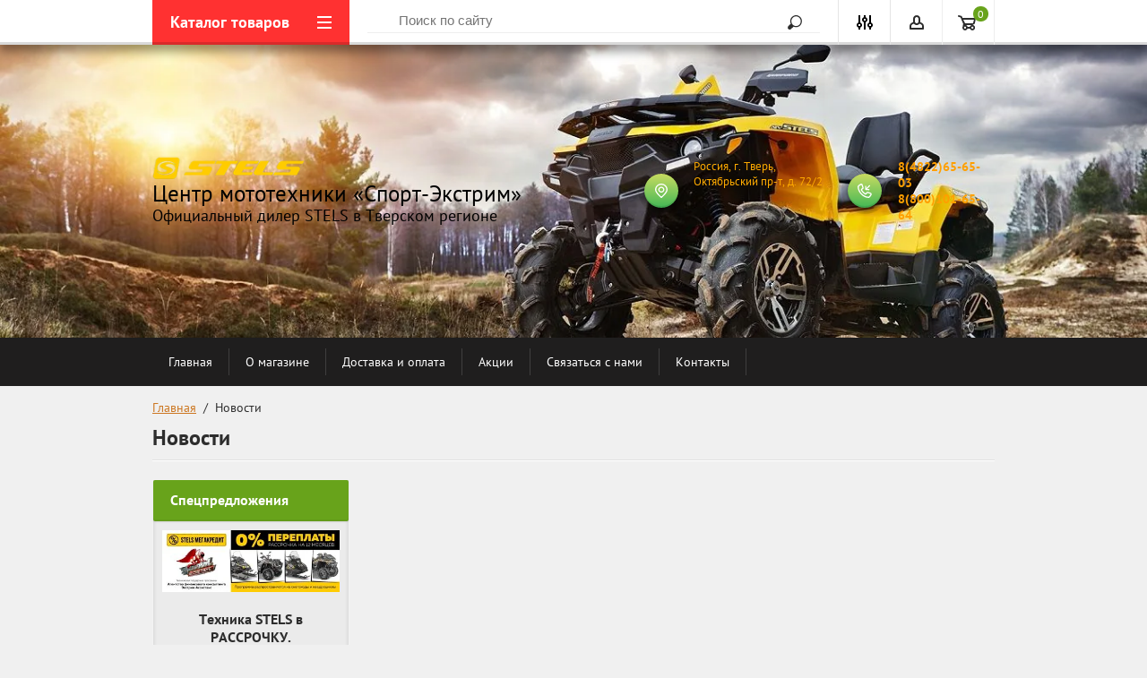

--- FILE ---
content_type: text/html; charset=utf-8
request_url: https://stels-tver.ru/news/
body_size: 11117
content:
<!doctype html>
<html lang="ru">
<head>
<meta charset="utf-8">
<meta name="robots" content="all"/>
<title>Новости интернет-магазина Stels-Тверь</title>
<meta name="description" content="Читайте актуальные новости центра продаж Stels-Тверь, чтобы не пропустить ничего нового и интересного: новые поступления моторной техники и велосипедов, характеристики моделей, скидки и спецпредложения, полезные статьи и пр. ☎ +7 (4822) 65-65-03.">
<meta name="keywords" content="Новости">
<meta name="SKYPE_TOOLBAR" content="SKYPE_TOOLBAR_PARSER_COMPATIBLE">
<meta name="viewport" content="width=device-width, initial-scale=1.0, maximum-scale=1.0, user-scalable=no">
<meta name="format-detection" content="telephone=no">
<meta http-equiv="x-rim-auto-match" content="none">
<link rel="stylesheet" href="/t/v1895/images/theme0/theme.scss.css">
<script src="/g/libs/jquery/1.10.2/jquery.min.js" charset="utf-8"></script>


<meta name="yandex-verification" content="f7640239a969a196" />
<meta name="google-site-verification" content="K2jlU9RAN995G3I2J4GF-4Ea-_HFkB8ZMY9wPlWULA0" />
<link rel='stylesheet' type='text/css' href='/shared/highslide-4.1.13/highslide.min.css'/>
<script type='text/javascript' src='/shared/highslide-4.1.13/highslide-full.packed.js'></script>
<script type='text/javascript'>
hs.graphicsDir = '/shared/highslide-4.1.13/graphics/';
hs.outlineType = null;
hs.showCredits = false;
hs.lang={cssDirection:'ltr',loadingText:'Загрузка...',loadingTitle:'Кликните чтобы отменить',focusTitle:'Нажмите чтобы перенести вперёд',fullExpandTitle:'Увеличить',fullExpandText:'Полноэкранный',previousText:'Предыдущий',previousTitle:'Назад (стрелка влево)',nextText:'Далее',nextTitle:'Далее (стрелка вправо)',moveTitle:'Передвинуть',moveText:'Передвинуть',closeText:'Закрыть',closeTitle:'Закрыть (Esc)',resizeTitle:'Восстановить размер',playText:'Слайд-шоу',playTitle:'Слайд-шоу (пробел)',pauseText:'Пауза',pauseTitle:'Приостановить слайд-шоу (пробел)',number:'Изображение %1/%2',restoreTitle:'Нажмите чтобы посмотреть картинку, используйте мышь для перетаскивания. Используйте клавиши вперёд и назад'};</script>

            <!-- 46b9544ffa2e5e73c3c971fe2ede35a5 -->
            <script src='/shared/s3/js/lang/ru.js'></script>
            <script src='/shared/s3/js/common.min.js'></script>
        <link rel='stylesheet' type='text/css' href='/shared/s3/css/calendar.css' /><link rel="icon" href="/favicon.ico" type="image/x-icon">

<link rel='stylesheet' type='text/css' href='/t/images/__csspatch/4/patch.css'/>


<!--[if lt IE 10]>
<script src="/g/libs/ie9-svg-gradient/0.0.1/ie9-svg-gradient.min.js"></script>
<script src="/g/libs/jquery-placeholder/2.0.7/jquery.placeholder.min.js"></script>
<script src="/g/libs/jquery-textshadow/0.0.1/jquery.textshadow.min.js"></script>
<script src="/g/s3/misc/ie/0.0.1/ie.js"></script>
<![endif]-->
<!--[if lt IE 9]>
<script src="/g/libs/html5shiv/html5.js"></script>
<![endif]-->
</head>
<body style="opacity: 0">

	<div class="site-wrapper">
		<div class="top-panel-wrap">
			<div class="top-panel">
				<div class="left-fixed" data-name='menu-new'>
					<div class="menu-btn"></div>
					<div class="top-panel-categor-title">Каталог товаров</div>
										<div class="cat_wr">
						<ul class="top-panel-categor2 menu-default">
					    						    
					    					    
						    						    
						    							    <li class="s3-menu-allin-has"><a href="/shop/folder/kvadrocikly/">Квадроциклы STELS</a>
							    							    
							    						    						    
					    					    
						    						    							    		<div class="sub">
						   				<ul>
					    								    						    
						    							    <li ><a href="/shop/folder/kvadrocikly_stels_leopard/">Квадроциклы STELS Leopard</a>
							    							    
							    						    						    
					    					    
						    						    								    </li>
							    							    						    						    
						    							    <li ><a href="/shop/folder/kvadrocikly_stels_guepard/">Квадроциклы STELS Guepard</a>
							    							    
							    						    						    
					    					    
						    						    								    </li>
							    							    		</ul>
							    		</div>
							    	</li>
							    							    						    						    
						    							    <li class="s3-menu-allin-has"><a href="/shop/folder/snegohody/">Снегоходы STELS</a>
							    							    
							    						    						    
					    					    
						    						    							    		<div class="sub">
						   				<ul>
					    								    						    
						    							    <li ><a href="/shop/folder/snegohody_stels_vityaz/">Снегоходы STELS Витязь</a>
							    							    
							    						    						    
					    					    
						    						    								    </li>
							    							    						    						    
						    							    <li ><a href="/shop/folder/snegohody_stels_viking/">Снегоходы STELS Викинг</a>
							    							    
							    						    						    
					    					    
						    						    								    </li>
							    							    						    						    
						    							    <li ><a href="/shop/folder/snegohody_stels_kapitan/">Снегоходы STELS Капитан</a>
							    							    
							    						    						    
					    					    
						    						    								    </li>
							    							    						    						    
						    							    <li ><a href="/shop/folder/snegohody_stels_moroz/">Снегоходы STELS Мороз</a>
							    							    
							    						    						    
					    					    
						    						    								    </li>
							    							    						    						    
						    							    <li ><a href="/shop/folder/snegohody_stels_ermak/">Снегоходы STELS Ермак</a>
							    							    
							    						    						    
					    					    
						    						    								    </li>
							    							    						    						    
						    							    <li ><a href="/shop/folder/snegohody-stels-stavr/">Снегоходы STELS Ставр</a>
							    							    
							    						    						    
					    					    
						    						    								    </li>
							    							    						    						    
						    							    <li ><a href="/shop/folder/snegohody-stels-ataman/">Снегоходы STELS Атаман</a>
							    							    
							    						    						    
					    					    	</li>
					    </ul>
					    
					    					    		
					    		</li>
					    	</ul>

					    				    </div>
				</div>
				<div class="fixed-center">
					<div class="site-search-wrapper">
						<div class="site-search">
							<div class="site-search-title">Поиск<span></span></div>
							<form action="/search" method="get" class="clear-self">
								<div class="form-inner clear-self">
									<button type="submit" value="найти">Найти</button>
									<label>
										<input type="text" placeholder="Поиск по сайту" name="search" value="">
									</label>						
								</div>
							<re-captcha data-captcha="recaptcha"
     data-name="captcha"
     data-sitekey="6LddAuIZAAAAAAuuCT_s37EF11beyoreUVbJlVZM"
     data-lang="ru"
     data-rsize="invisible"
     data-type="image"
     data-theme="light"></re-captcha></form>
						</div>
					</div>
				</div>
				<div class="right-fixed">
					<div class="site-search-button-mobile"></div>
					<div class="search-online-store-wrapper">
						<div class="block-title"></div>
						<div class="search-online-stor-in">
								
    
<div class="search-online-store">


	<div class="block-body">
		<form class="dropdown" action="/shop/search/" enctype="multipart/form-data">
			<input type="hidden" name="sort_by" value="">

							<div class="field text">
					<label class="field-title" for="s[name]">Название:</label>
					<label class="input"><input type="text" name="s[name]" id="s[name]" value=""></label>
				</div>
						
			            <div class="row search_price range_slider_wrapper">
                <div class="row-title">Цена</div>
                <div class="input_range_slider"></div>
                <div class="price_range clear-self">
                    <div class="range-input-wrap"><span>от</span><input name="s[price][min]" type="text" size="5" class="small low" value="0" /></div>
                    <span class="s1"></span>
                    <div class="range-input-wrap"><span>до</span><input name="s[price][max]" type="text" size="5" class="small hight" data-max="40000" value="200000" /></div>
                </div>   
            </div>
            
<!-- 							<div class="field dimension clear-self">
					<span class="field-title">Цена (руб.):</span><br>
					<label class="start">
						<span class="input"><input name="s[price][min]" placeholder="от" type="text" value=""></span>
					</label>
					<label class="end">
						<span class="input"><input name="s[price][max]" placeholder="до" type="text" value=""></span>
					</label>
				</div>
			 -->

							<div class="field text">
					<label class="field-title" for="s[article">Артикул:</label>
					<label class="input"><input type="text" name="s[article]" id="s[article" value=""></label>
				</div>
			
							<div class="field text">
					<label class="field-title" for="search_text">Текст:</label>
					<label class="input"><input type="text" name="search_text" id="search_text"  value=""></label>
				</div>
						
							<div class="field select">
					<span class="field-title">Выберите категорию:</span><br>
					<select name="s[folder_id]" id="s[folder_id]">
						<option value="">Все</option>
																											                            <option value="504038203" >
	                                 Квадроциклы STELS
	                            </option>
	                        														                            <option value="504039803" >
	                                &raquo; Квадроциклы STELS Leopard
	                            </option>
	                        														                            <option value="504040003" >
	                                &raquo; Квадроциклы STELS Guepard
	                            </option>
	                        														                            <option value="504038403" >
	                                 Снегоходы STELS
	                            </option>
	                        														                            <option value="504040403" >
	                                &raquo; Снегоходы STELS Витязь
	                            </option>
	                        														                            <option value="519348603" >
	                                &raquo; Снегоходы STELS Викинг
	                            </option>
	                        														                            <option value="519455803" >
	                                &raquo; Снегоходы STELS Капитан
	                            </option>
	                        														                            <option value="519494403" >
	                                &raquo; Снегоходы STELS Мороз
	                            </option>
	                        														                            <option value="519514403" >
	                                &raquo; Снегоходы STELS Ермак
	                            </option>
	                        														                            <option value="95791301" >
	                                &raquo; Снегоходы STELS Ставр
	                            </option>
	                        														                            <option value="97832104" >
	                                &raquo; Снегоходы STELS Атаман
	                            </option>
	                        											</select>
				</div>

				<div id="shop2_search_custom_fields"></div>
			
						
							<div class="field select">
					<span class="field-title">Производитель:</span>
					<select name="s[vendor_id]">
						<option value="">Все</option>          
	                    	                        <option value="44468403" >STELS</option>
	                    	                        <option value="29668703" >МЗСА</option>
	                    	                        <option value="29669103" >Славич</option>
	                    	                        <option value="29668903" >ССТ</option>
	                    					</select>
				</div>
			
							<div class="field select">
					<span class="field-title">Новинка:</span>
					<select name="s[new]">
						<option value="">Все</option>
	                    <option value="1">да</option>
	                    <option value="0">нет</option>
					</select>
				</div>
			
							<div class="field select">
					<span class="field-title">Спецпредложение:</span><br>
					<select name="s[special]">
						<option value="">Все</option>
	                    <option value="1">да</option>
	                    <option value="0">нет</option>
					</select>
				</div>
			
							<div class="field select">
					<span class="field-title">Результатов на странице:</span>
					<select name="s[products_per_page]">
									            				            				            <option value="5">5</option>
			            				            				            <option value="20">20</option>
			            				            				            <option value="35">35</option>
			            				            				            <option value="50">50</option>
			            				            				            <option value="65">65</option>
			            				            				            <option value="80">80</option>
			            				            				            <option value="95">95</option>
			            					</select>
				</div>
			
			<div class="submit">
				<button type="submit" class="search-btn">Найти</button>
			</div>
		<re-captcha data-captcha="recaptcha"
     data-name="captcha"
     data-sitekey="6LddAuIZAAAAAAuuCT_s37EF11beyoreUVbJlVZM"
     data-lang="ru"
     data-rsize="invisible"
     data-type="image"
     data-theme="light"></re-captcha></form>
	</div>
</div><!-- Search Form -->						</div>
					</div>
					<div class="block-user">
	<div class="block-title"></div>
	<div class="block-body">
					<form method="post" action="/user/">
				<div class="block-body-in">
				<input type="hidden" name="mode" value="login">
				<div class="field name">
					<label class="input"><input type="text" name="login" id="login" tabindex="1" value="" placeholder="Логин, e-mail"></label>
				</div>
				<div class="field password clear-self">
					<label class="input pass"><input type="password" name="password" id="password" tabindex="2" value="" placeholder="Пароль"></label>
					<button type="submit">вход</button>
					<a href="/user/forgot_password/" class="forgot">Забыли пароль?</a>
				</div>
				</div>
				<div class="field links clear-self">
					<a href="/user/register/" class="register">Регистрация</a>
					
				</div>
			<re-captcha data-captcha="recaptcha"
     data-name="captcha"
     data-sitekey="6LddAuIZAAAAAAuuCT_s37EF11beyoreUVbJlVZM"
     data-lang="ru"
     data-rsize="invisible"
     data-type="image"
     data-theme="light"></re-captcha></form>
			</div>
</div>					<div id="shop2-cart-preview">
	<a href="/shop/cart/">

		<span>0</span>
	
	</a>
	</div><!-- Cart Preview -->				</div>
			</div>
		</div>
		<div class="search-onlinefix-wrapper">
			<div class="search-online-scroller">
				<div class="search-online-title">Расширенный поиск</div>
				<div class="search-online-close"></div>
				<div class="search-onlinefix">
					
    
<div class="search-online-store">


	<div class="block-body">
		<form class="dropdown" action="/shop/search/" enctype="multipart/form-data">
			<input type="hidden" name="sort_by" value="">

							<div class="field text">
					<label class="field-title" for="s[name]">Название:</label>
					<label class="input"><input type="text" name="s[name]" id="s[name]" value=""></label>
				</div>
						
			            <div class="row search_price range_slider_wrapper">
                <div class="row-title">Цена</div>
                <div class="input_range_slider"></div>
                <div class="price_range clear-self">
                    <div class="range-input-wrap"><span>от</span><input name="s[price][min]" type="text" size="5" class="small low" value="0" /></div>
                    <span class="s1"></span>
                    <div class="range-input-wrap"><span>до</span><input name="s[price][max]" type="text" size="5" class="small hight" data-max="40000" value="200000" /></div>
                </div>   
            </div>
            
<!-- 							<div class="field dimension clear-self">
					<span class="field-title">Цена (руб.):</span><br>
					<label class="start">
						<span class="input"><input name="s[price][min]" placeholder="от" type="text" value=""></span>
					</label>
					<label class="end">
						<span class="input"><input name="s[price][max]" placeholder="до" type="text" value=""></span>
					</label>
				</div>
			 -->

							<div class="field text">
					<label class="field-title" for="s[article">Артикул:</label>
					<label class="input"><input type="text" name="s[article]" id="s[article" value=""></label>
				</div>
			
							<div class="field text">
					<label class="field-title" for="search_text">Текст:</label>
					<label class="input"><input type="text" name="search_text" id="search_text"  value=""></label>
				</div>
						
							<div class="field select">
					<span class="field-title">Выберите категорию:</span><br>
					<select name="s[folder_id]" id="s[folder_id]">
						<option value="">Все</option>
																											                            <option value="504038203" >
	                                 Квадроциклы STELS
	                            </option>
	                        														                            <option value="504039803" >
	                                &raquo; Квадроциклы STELS Leopard
	                            </option>
	                        														                            <option value="504040003" >
	                                &raquo; Квадроциклы STELS Guepard
	                            </option>
	                        														                            <option value="504038403" >
	                                 Снегоходы STELS
	                            </option>
	                        														                            <option value="504040403" >
	                                &raquo; Снегоходы STELS Витязь
	                            </option>
	                        														                            <option value="519348603" >
	                                &raquo; Снегоходы STELS Викинг
	                            </option>
	                        														                            <option value="519455803" >
	                                &raquo; Снегоходы STELS Капитан
	                            </option>
	                        														                            <option value="519494403" >
	                                &raquo; Снегоходы STELS Мороз
	                            </option>
	                        														                            <option value="519514403" >
	                                &raquo; Снегоходы STELS Ермак
	                            </option>
	                        														                            <option value="95791301" >
	                                &raquo; Снегоходы STELS Ставр
	                            </option>
	                        														                            <option value="97832104" >
	                                &raquo; Снегоходы STELS Атаман
	                            </option>
	                        											</select>
				</div>

				<div id="shop2_search_custom_fields"></div>
			
						
							<div class="field select">
					<span class="field-title">Производитель:</span>
					<select name="s[vendor_id]">
						<option value="">Все</option>          
	                    	                        <option value="44468403" >STELS</option>
	                    	                        <option value="29668703" >МЗСА</option>
	                    	                        <option value="29669103" >Славич</option>
	                    	                        <option value="29668903" >ССТ</option>
	                    					</select>
				</div>
			
							<div class="field select">
					<span class="field-title">Новинка:</span>
					<select name="s[new]">
						<option value="">Все</option>
	                    <option value="1">да</option>
	                    <option value="0">нет</option>
					</select>
				</div>
			
							<div class="field select">
					<span class="field-title">Спецпредложение:</span><br>
					<select name="s[special]">
						<option value="">Все</option>
	                    <option value="1">да</option>
	                    <option value="0">нет</option>
					</select>
				</div>
			
							<div class="field select">
					<span class="field-title">Результатов на странице:</span>
					<select name="s[products_per_page]">
									            				            				            <option value="5">5</option>
			            				            				            <option value="20">20</option>
			            				            				            <option value="35">35</option>
			            				            				            <option value="50">50</option>
			            				            				            <option value="65">65</option>
			            				            				            <option value="80">80</option>
			            				            				            <option value="95">95</option>
			            					</select>
				</div>
			
			<div class="submit">
				<button type="submit" class="search-btn">Найти</button>
			</div>
		<re-captcha data-captcha="recaptcha"
     data-name="captcha"
     data-sitekey="6LddAuIZAAAAAAuuCT_s37EF11beyoreUVbJlVZM"
     data-lang="ru"
     data-rsize="invisible"
     data-type="image"
     data-theme="light"></re-captcha></form>
	</div>
</div><!-- Search Form -->				</div>
			</div>
		</div>
		<div class="top-categor-wrapper">
			<div class="top-categor-scroller">
				<div class="top-categor-title">Каталог товаров</div>
				<div class="top-categor-close"></div>
				<ul class="top-categor"><li><a href="/shop/folder/kvadrocikly/" >Квадроциклы STELS</a><ul class="level-2"><li><a href="/shop/folder/kvadrocikly_stels_leopard/" >Квадроциклы STELS Leopard</a></li><li><a href="/shop/folder/kvadrocikly_stels_guepard/" >Квадроциклы STELS Guepard</a></li></ul></li><li><a href="/shop/folder/snegohody/" >Снегоходы STELS</a><ul class="level-2"><li><a href="/shop/folder/snegohody_stels_vityaz/" >Снегоходы STELS Витязь</a></li><li><a href="/shop/folder/snegohody_stels_viking/" >Снегоходы STELS Викинг</a></li><li><a href="/shop/folder/snegohody_stels_kapitan/" >Снегоходы STELS Капитан</a></li><li><a href="/shop/folder/snegohody_stels_moroz/" >Снегоходы STELS Мороз</a></li><li><a href="/shop/folder/snegohody_stels_ermak/" >Снегоходы STELS Ермак</a></li><li><a href="/shop/folder/snegohody-stels-stavr/" >Снегоходы STELS Ставр</a></li><li><a href="/shop/folder/snegohody-stels-ataman/" >Снегоходы STELS Атаман</a></li></ul></li></ul>				<ul class="top-menu"><li><a href="/" >Главная</a></li><li><a href="/o-magazine" >О магазине</a></li><li><a href="/dostavka-i-oplata" >Доставка и оплата</a></li><li><a href="/aktsii" >Акции</a></li><li><a href="/napishite-nam" >Связаться с нами</a></li><li><a href="/kontakty" >Контакты</a></li></ul>							</div>
		</div>
				<div class="shop-filter-wrapper">
			<div class="title">Фильтр товаров<span></span></div>
			<div class="shop-filter-close"></div>
			<div class="shop-filter-scroller"></div>
		</div>
				<header role="banner" class="site-header" style="background:url(/thumb/2/VjZE1Cc0hB6u0C2LYELoIQ/r/d/slide-2.jpg)no-repeat center top / cover" >
			<div class="top-block">
				<div class="left-side">
										<div class="logo">
						<a href="http://stels-tver.ru"><img src=/thumb/2/mo8FHQqF0_vvSxDP18K-pA/200r/d/316827_5483.png alt="/"></a>
					</div>
										<div class="site-name-wrapper">
						<div class="site-name"><a href="http://stels-tver.ru">Центр мототехники «Спорт-Экстрим»</a></div>
						<div class="site-description">Официальный дилер STELS в Тверском регионе</div>
					</div>
				</div>
				<div class="right-side">
										<div class="site-adres">
						<span class="s1"></span>
						<span class="s2">
							Россия, г. Тверь, Октябрьский пр-т, д. 72/2
						</span>
					</div>
															<div class="site-phone">
						<span class="s1">Заказать звонок</span>
						<span class="s2">
													<a href="tel:8(4822)65-65-03">8(4822)65-65-03</a>
													<a href="tel:8(800)101-65-64">8(800)101-65-64</a>
												</span>
					</div>
									</div>
			</div>
		</header> <!-- .site-header -->
				<div class="top-menu-wrapper">
			<ul class="top-menu"><li><a href="/" >Главная</a></li><li><a href="/o-magazine" >О магазине</a></li><li><a href="/dostavka-i-oplata" >Доставка и оплата</a></li><li><a href="/aktsii" >Акции</a></li><li><a href="/napishite-nam" >Связаться с нами</a></li><li><a href="/kontakty" >Контакты</a></li></ul>		</div>
						<div class="site-phone2">
			<div class="site-phone"><span class="s1">Заказать звонок</span>
									<a href="tel:8(4822)65-65-03">8(4822)65-65-03</a>
									<a href="tel:8(800)101-65-64">8(800)101-65-64</a>
							</div>
		</div>
												<div class="site-path-wrapper">
			<div class="site-path-wrapper2">
				<div class="site-path-in">
<div class="site-path" data-url="/news"><a href="/">Главная</a>  /  Новости</div></div>
				<h1>Новости</h1>
			</div>
		</div>
						<div class="site-container ">
			<div class="site-container2 ">
								<aside role="complementary" class="site-sidebar left ">
					<div class="site-sidebarleft-in">
															<div class="edit-block">
						<div class="edit-block-title">Спецпредложения</div>
						<div class="edit-block-body"><p style="text-align: center;"><img alt="big-stels-mega-cradit" height="128" src="/thumb/2/SrVNeEG6DyaL6LSbxOT0YA/360r300/d/big-stels-mega-cradit.jpg" style="border-width: 0" width="360" /></p>

<p style="text-align: center;">Техника STELS в РАССРОЧКУ.</p></div>
					</div>
															</div>
				</aside> <!-- .site-sidebar.left -->
								
				<script src="/g/libs/jquery/1.10.2/jquery.min.js"></script>
				<main role="main" class="site-main">
					<div class="site-main-inner"><style type="text/css">
.art_h1 {margin:0; padding:0 0 10px;
  font:italic 23px "Trebuchet MS",sans-serif; color:#5F5F5F;}

.art_path {padding:7px 0;}
/****************************/
.art-tpl__title {margin:0 0 5px; font-size:22px;}
.art-tpl__title a {text-decoration:none;}
.art-tpl__title a:hover {text-decoration:underline;}
.tab_null {border:none; border-spacing:0; border-collapse:collapse; width:100%;}
.tab_null .td {border:none; padding:0; vertical-align:top;
   text-align:left;}
.tab_null .art-tpl__thumb {padding:6px 5px 6px 0; float:left}
.tab_null .art-tpl__thumb img {border:none;}
.art-tpl__note {font-size:12px; line-height:1.5;}
.art-tpl__inf {margin:0 0 25px; text-align:left; font-size:12px;}
.art-tpl__inf .date {padding-right:12px;}
.art-tpl__inf .read_more {padding-left:12px;}
.art-tpl__folders {width:230px;}
.art-tpl__folders__title {font-size:22px;}
.art-tpl__folders ul {padding-left:16px;}
</style>

<table class="tab_null">
    <tr>
        <td class="td">
                        </td>
                </tr>
</table>
</div>
				</main> <!-- .site-main -->
			</div>
		</div>
		
		<footer role="contentinfo" class="site-footer">
			<div class="site-footer-in">
				<div class="footer-top-block">
										<div class="middle">
												<div class="site-phone">
							<span class="s2">
																	<a href="tel:8(4822)65-65-03">8(4822)65-65-03</a>
																	<a href="tel:8(800)101-65-64">8(800)101-65-64</a>
															</span>
						</div>
																		<div class="site-adres">
							<span class="s2">
							Россия, г. Тверь, Октябрьский пр-т, д. 72/2
							</span>
						</div>
											</div>
					<div class="right-side">
												<div class="soc-block-wr">
							<div class="soc-block-title"></div>
														<a target="_blank" href="https://t.me/gavane69"><img src="/thumb/2/kQ5G641Z1xI-c7jxZTz8Jg/32r32/d/telegram-logo.png" alt="Telegram"></a>
														<a target="_blank" href="https://vk.com/sportextreme69"><img src="/thumb/2/Mu23FQhA9DlrHBLSXI1NAA/32r32/d/vk.png" alt="Vkontakte"></a>
														<a target="_blank" href="https://dzen.ru/id/5c189a101a81fb00aa155a44"><img src="/thumb/2/GB4gOlajo8mszUeo85wFJA/32r32/d/zen_logo_icon_2024svg.png" alt="Дзен"></a>
													</div>
											</div>
				</div>
				<div class="footer-bot-block">
					<div class="footer-bot-block-in">
						<div class="site-name">								<p>&copy; 2025&nbsp;stels-tver</p></div>
														<div class="site-counters">
								<!-- Yandex.Metrika counter -->
<script type="text/javascript" >
(function(m,e,t,r,i,k,a){m[i]=m[i]||function(){(m[i].a=m[i].a||[]).push(arguments)};
m[i].l=1*new Date();k=e.createElement(t),a=e.getElementsByTagName(t)[0],k.async=1,k.src=r,a.parentNode.insertBefore(k,a)})
(window, document, "script", "https://mc.yandex.ru/metrika/tag.js", "ym");

ym(52267720, "init", {
id:52267720,
clickmap:true,
trackLinks:true,
accurateTrackBounce:true,
webvisor:true
});
</script>
<noscript><div><img src="https://mc.yandex.ru/watch/52267720" style="position:absolute; left:-9999px;" alt="" /></div></noscript>
<!-- /Yandex.Metrika counter -->
							</div>
													<div class="site-copuright"><span style='font-size:14px;' class='copyright'><!--noindex--> Заказ, разработка, <span style="text-decoration:underline; cursor: pointer;" onclick="javascript:window.open('https://megagr'+'oup.ru/?utm_referrer='+location.hostname)" class="copyright">создание сайтов</span> в студии Мегагрупп. <!--/noindex-->

</span></div>
					</div>
				</div>
			</div>
		</footer> <!-- .site-footer -->
	</div>

	<div class="callback-form-wr">
		<div class="callback-form-in">
			<div class="close-btn"></div><div class="tpl-anketa" data-api-url="/-/x-api/v1/public/?method=form/postform&param[form_id]=19983203&param[tpl]=global:form.minimal.2.2.46.tpl" data-api-type="form">
	
				<form method="post" data-s3-anketa-id="19983203" action="/news">
		<input type="hidden" name="form_id" value="19983203">
		<input type="hidden" name="tpl" value="global:form.minimal.2.2.46.tpl">
		<input type="hidden" name="placeholdered_fields" value="">
		<div class="title">Обратная связь</div>				<div class="tpl-anketa-in">
							        <div class="tpl-field type-text field-required last-inline">
	          <div class="field-title">Ваше имя или название организации:</div>	          <div class="field-value">
	          		            	<input required  type="text" size="30" maxlength="100" value="" name="d[0]" />
	            	            	          </div>
	        </div>
	        						        <div class="tpl-field type-text field-required last-inline">
	          <div class="field-title">Ваш E-mail или телефон:</div>	          <div class="field-value">
	          		            	<input required  type="text" size="30" maxlength="100" value="" name="d[1]" />
	            	            	          </div>
	        </div>
	        						        <div class="tpl-field type-textarea field-required">
	          <div class="field-title">Текст:</div>	          <div class="field-value">
	          		            	<textarea required cols="50" rows="7" name="d[2]"></textarea>
	            	            	          </div>
	        </div>
	        						        <div class="tpl-field type-checkbox field-required">
	          	          <div class="field-value">
	          						<ul>
													<li><label><input required type="checkbox" value="Да" name="d[3]" />&nbsp;Нажимая на кнопку, вы даете <a href="https://stels-tver.ru/soglasie-na-obrabotku-personalnyh-dannyh/">согласие на обработку персональных данных</a></label></li>
											</ul>
					            	          </div>
	        </div>
	        		
		
		<div class="tpl-field tpl-field-button">
			<button type="submit" class="tpl-form-button">Отправить</button>
		</div>
</div>
		<re-captcha data-captcha="recaptcha"
     data-name="captcha"
     data-sitekey="6LddAuIZAAAAAAuuCT_s37EF11beyoreUVbJlVZM"
     data-lang="ru"
     data-rsize="invisible"
     data-type="image"
     data-theme="light"></re-captcha></form>
	
				
		
	</div>


<script>
	$(document).ready(function() {
	if (window._s3Lang.code=='ru') {
					$('input[data-datepicker="calendar"]').datepicker({
						dateFormat: "dd.mm.yy",
						firstDay: 1,
						dayNames: ["Воскрес.", "Понедел.", "Вторник", "Среда", "Четверг", "Пятница", "Суббота"],
						monthNames: ["Января,","Февраля,","Марта,","Апреля,","Мая,","Июня,","Июля,","Августа,","Сентября,","Октября,","Ноября,","Декабря,"],
						monthNamesTitle: ["Январь","Февраль","Март","Апрель","Май","Июнь","Июль","Август","Сентябрь","Октябрь","Ноябрь","Декабрь"],
						dayNamesShort: ["Вс", "Пн", "Вт", "Ср", "Чт", "Пт", "Сб"],
						dayNamesMin: ["Вс", "Пн", "Вт", "Ср", "Чт", "Пт", "Сб"]
					});
					$('input[data-datepicker="calendar-from"]').datepicker({
						dateFormat: "dd.mm.yy",
						firstDay: 1,
						dayNames: ["Воскрес.", "Понедел.", "Вторник", "Среда", "Четверг", "Пятница", "Суббота"],
						monthNames: ["Января,","Февраля,","Марта,","Апреля,","Мая,","Июня,","Июля,","Августа,","Сентября,","Октября,","Ноября,","Декабря,"],
						monthNamesTitle: ["Январь","Февраль","Март","Апрель","Май","Июнь","Июль","Август","Сентябрь","Октябрь","Ноябрь","Декабрь"],
						dayNamesShort: ["Вс", "Пн", "Вт", "Ср", "Чт", "Пт", "Сб"],
						dayNamesMin: ["Вс", "Пн", "Вт", "Ср", "Чт", "Пт", "Сб"],
						onClose: function( selectedDate ) {
						
							var $this = $(this),
								otherInput = $(this).parents('.field-value').find('input[data-datepicker="calendar-to"]'),
								valueInput = $(this).parents('.field-value').find('.init-calendar-interval1');
								
							otherInput.datepicker( "option", "minDate", selectedDate );
							
							if (otherInput.val() !="") {
								valueInput.val(selectedDate + ' -- ' + otherInput.val());
							}
							
						}
					});
					$('input[data-datepicker="calendar-to"]').datepicker({
						dateFormat: "dd.mm.yy",
						firstDay: 1,
						dayNames: ["Воскрес.", "Понедел.", "Вторник", "Среда", "Четверг", "Пятница", "Суббота"],
						monthNames: ["Января,","Февраля,","Марта,","Апреля,","Мая,","Июня,","Июля,","Августа,","Сентября,","Октября,","Ноября,","Декабря,"],
						monthNamesTitle: ["Январь","Февраль","Март","Апрель","Май","Июнь","Июль","Август","Сентябрь","Октябрь","Ноябрь","Декабрь"],
						dayNamesShort: ["Вс", "Пн", "Вт", "Ср", "Чт", "Пт", "Сб"],
						dayNamesMin: ["Вс", "Пн", "Вт", "Ср", "Чт", "Пт", "Сб"],
						onClose: function( selectedDate ) {
							var $this = $(this),
								otherInput = $(this).parents('.field-value').find('input[data-datepicker="calendar-from"]'),
								valueInput = $(this).parents('.field-value').find('.init-calendar-interval1');
								
							otherInput.datepicker( "option", "maxDate", selectedDate );
							
							if (otherInput.val() !="") {
								valueInput.val(otherInput.val() + ' -- ' + selectedDate);
							}
							
						}
					});
				} else {
					$('input[data-datepicker="calendar"]').datepicker({
						dateFormat: "dd.mm.yy"
					});
					$('input[data-datepicker="calendar-from"]').datepicker({
						dateFormat: "dd.mm.yy",
						onClose: function( selectedDate ) {
						
							var $this = $(this),
								otherInput = $(this).parents('.field-value').find('input[data-datepicker="calendar-to"]'),
								valueInput = $(this).parents('.field-value').find('.init-calendar-interval1');
								
							otherInput.datepicker( "option", "minDate", selectedDate );
							
							if (otherInput.val() !="") {
								valueInput.val(selectedDate + ' -- ' + otherInput.val());
							}
							
						}
					});
					$('input[data-datepicker="calendar-to"]').datepicker({
						dateFormat: "dd.mm.yy",
						onClose: function( selectedDate ) {
							var $this = $(this),
								otherInput = $(this).parents('.field-value').find('input[data-datepicker="calendar-from"]'),
								valueInput = $(this).parents('.field-value').find('.init-calendar-interval1');
								
							otherInput.datepicker( "option", "maxDate", selectedDate );
							
							if (otherInput.val() !="") {
								valueInput.val(otherInput.val() + ' -- ' + selectedDate);
							}
							
						}
					});
				}
});
</script>

		</div>
	</div>
	
	
	
		<style>
		@charset "utf-8";.art_h1{margin:0;padding:0 0 10px;font-style:italic;font-size:23px}.art_path{padding:7px 0}.art-tpl__title{margin:0 0 5px;font-size:22px}.art-tpl__title a{text-decoration:none}.art-tpl__title a:hover{text-decoration:underline}.tab_null{border:none;border-spacing:0;border-collapse:collapse;width:100%}.tab_null .td{border:none;padding:0;vertical-align:top;text-align:left}.tab_null .art-tpl__thumb{padding:6px 5px 6px 0;float:left}.tab_null .art-tpl__thumb img,.tab_null .art-tpl__thumb .highslide:hover img{border:none}.art-tpl__note{font-size:12px;line-height:1.5em;overflow:hidden}.art-tpl__inf{margin:0 0 25px;text-align:left;font-size:12px}.art-tpl__inf .date_art{padding-right:12px}.art-tpl__inf .read_more{padding-left:12px}.art-tpl__folders{width:230px}.art-tpl__folders__title{font-size:22px}.art-tpl__folders ul{padding-left:16px}.art_list .art-tpl__title{margin:0 0 11px;font-size:22px}.art_list .tab_null{border:none;border-spacing:0;border-collapse:collapse;width:100%}.art_list .tab_null .td{border:none;padding:0;vertical-align:top;text-align:left}.art_list .art-tpl{margin:0 auto 10px}.art_list .art-tpl__thumb{padding:0 5px 0 0;float:left}.art_list .art-tpl__folders{width:200px}span.red,.requi{color:red}.comment-body{margin:2px 0;padding:10px}.no_form{padding:15px 0}img.captcha{border:none}
		</style>
	
	
	
	 		<link rel="stylesheet" href="/t/v1895/images/theme3/theme.scss.css">
		<script type='text/javascript' src="/g/libs/jqueryui/1.9.2/jquery-ui.min.js"></script>
	<link rel="stylesheet" href="/t/v1895/images/css/jquery.ui.datepicker.css">
	
	
	
	<script type='text/javascript' src="/g/s3/misc/eventable/0.0.1/s3.eventable.js"></script>
	<script type='text/javascript' src="/g/s3/misc/math/0.0.1/s3.math.js"></script>
	<script type='text/javascript' src="/g/s3/menu/allin/0.0.2/s3.menu.allin.js"></script>
	
				
		
		
		
			<link rel="stylesheet" type="text/css" href="/g/shop2v2/default/css/theme.less.css">		
			<script type="text/javascript" src="/g/printme.js"></script>
		<script type="text/javascript" src="/g/shop2v2/default/js/tpl.js"></script>
		<script type="text/javascript" src="/g/shop2v2/default/js/baron.min.js"></script>
		
			<script type="text/javascript" src="/g/shop2v2/default/js/shop2.2.js"></script>
		
	<script type="text/javascript">shop2.init({"productRefs": null,"apiHash": {"getSearchMatches":"873acf35ac46db11c5f19bd4b44a9f0d","getFolderCustomFields":"54e7d9c2fff418fd6270ca3202640859","getProductListItem":"5a9d10741022e55b03bbefa7db6c1373","cartAddItem":"f65b91f8303c7014113eecd80603b719","cartRemoveItem":"ed9457e62b1e6652137bf9713fdfa63f","cartUpdate":"ed62a269f3029ec7adfe85dccd4d9498","cartRemoveCoupon":"48c361e344c46873af10566eb083424b","cartAddCoupon":"451166e94123bc93dcd2756921f5d663","deliveryCalc":"f2f9cdf184428ccd063756722381f531","printOrder":"05eea6ae2e43457f3bac026b718c450f","cancelOrder":"bd4bd75e8bba8ce0c469e46e4f3c2982","cancelOrderNotify":"f6857a238e4e5d6948ec1ad4c9270035","repeatOrder":"10984fdcdc5b4e4d04bd9cd66eb31186","paymentMethods":"e28f26226fe88185a88627849784a700","compare":"ad54da58dac8c7dc70561f8b6ff75450","getPromoProducts":"3d894ca43b7549b5cab7b453619faef3"},"hash": null,"verId": 2291221,"mode": "","step": "","uri": "/shop","IMAGES_DIR": "/d/","my": {"list_picture_enlarge":true,"accessory":"\u0410\u043a\u0441\u0441\u0435\u0441\u0441\u0443\u0430\u0440\u044b","kit":"\u041d\u0430\u0431\u043e\u0440","recommend":"\u0420\u0435\u043a\u043e\u043c\u0435\u043d\u0434\u0443\u0435\u043c\u044b\u0435","similar":"\u041f\u043e\u0445\u043e\u0436\u0438\u0435","modification":"\u041c\u043e\u0434\u0438\u0444\u0438\u043a\u0430\u0446\u0438\u0438","unique_values":true,"pricelist_options_toggle":true,"special_alias":"SALE","new_alias":"NEW"},"shop2_cart_order_payments": 1,"cf_margin_price_enabled": 0,"maps_yandex_key":"","maps_google_key":""});</script>
<style type="text/css">.product-item-thumb {width: 210px;}.product-item-thumb .product-image, .product-item-simple .product-image {height: 200px;width: 210px;}.product-item-thumb .product-amount .amount-title {width: 114px;}.product-item-thumb .product-price {width: 160px;}.shop2-product .product-side-l {width: 288px;}.shop2-product .product-image {height: 332px;width: 288px;}.shop2-product .product-thumbnails li {width: 86px;height: 86px;}</style>
	<link rel="stylesheet" href="/g/s3/lp/css//lightgallery.min.css">
	<script type='text/javascript' src="/g/s3/lp/js//lightgallery.min.js"></script>
	<script type='text/javascript' src="/g/s3/lp/js//lg-zoom.min.js"></script>
	<script src="/g/templates/shop2/2.46.2/js/owl.carousel.min.js" charset="utf-8"></script>
	<script src="/g/templates/shop2/2.46.2/js/jquery.formstyler.min.js"></script>
	<script src="/g/templates/shop2/2.46.2/js/jquery.responsiveTabs.min.js"></script>
	<script src="/g/templates/shop2/2.46.2/js/animit.min.js"></script>
	<script src="/g/templates/shop2/2.46.2/js/nouislider.min.js" charset="utf-8"></script>
	<script src="/g/templates/shop2/2.46.2/js/jquery.pudge.min.js"></script>
	<script src="/g/s3/misc/form/1.2.0/s3.form.js"></script>
	<script src="/g/templates/shop2/2.46.2/js/one.line.menu.js"></script>
	<script src="/g/templates/shop2/2.46.2/js/main.js" charset="utf-8"></script>
	<link rel="stylesheet" href="/t/v1895/images/css/bdr_styles.scss.css">



<!-- assets.bottom -->
<!-- </noscript></script></style> -->
<script src="/my/s3/js/site.min.js?1768224484" ></script>
<script src="/my/s3/js/site/defender.min.js?1768224484" ></script>
<script src="https://cp.onicon.ru/loader/5c6fa99fb887ee43278b48a5.js" data-auto async></script>
<script >/*<![CDATA[*/
var megacounter_key="5461aa19a0ea991c0a1769a9900fd5a9";
(function(d){
    var s = d.createElement("script");
    s.src = "//counter.megagroup.ru/loader.js?"+new Date().getTime();
    s.async = true;
    d.getElementsByTagName("head")[0].appendChild(s);
})(document);
/*]]>*/</script>
<script >/*<![CDATA[*/
$ite.start({"sid":2274225,"vid":2291221,"aid":2705955,"stid":4,"cp":21,"active":true,"domain":"stels-tver.ru","lang":"ru","trusted":false,"debug":false,"captcha":3,"onetap":[{"provider":"vkontakte","provider_id":"51967408","code_verifier":"cNj0Nw04QTyIkMjZZYNhMkY1QTyjGMDZlJjTOTOEkTY"}]});
/*]]>*/</script>
<!-- /assets.bottom -->
</body>
<!-- ID -->
</html>

--- FILE ---
content_type: text/css
request_url: https://stels-tver.ru/t/v1895/images/theme0/theme.scss.css
body_size: 56890
content:
@charset "utf-8";
html {
  font-family: sans-serif;
  -ms-text-size-adjust: 100%;
  -webkit-text-size-adjust: 100%;
  overflow-y: scroll; }

body {
  margin: 0; }

article, aside, details, figcaption, figure, footer, header, hgroup, main, menu, nav, section, summary {
  display: block; }

audio, canvas, progress, video {
  display: inline-block;
  vertical-align: baseline; }

audio:not([controls]) {
  display: none;
  height: 0; }

[hidden], template {
  display: none; }

a {
  background-color: transparent; }

a:active, a:hover {
  outline: 0; }

abbr[title] {
  border-bottom: 1px dotted; }

b, strong {
  font-weight: 700; }

dfn {
  font-style: italic; }

h1 {
  font-size: 2em;
  margin: 0.67em 0; }

mark {
  background: #ff0;
  color: #000; }

small {
  font-size: 80%; }

sub, sup {
  font-size: 75%;
  line-height: 0;
  position: relative;
  vertical-align: baseline; }

sup {
  top: -0.5em; }

sub {
  bottom: -0.25em; }

img {
  border: 0; }

svg:not(:root) {
  overflow: hidden; }

figure {
  margin: 1em 40px; }

hr {
  box-sizing: content-box;
  height: 0; }

pre {
  overflow: auto; }

code, kbd, pre, samp {
  font-family: monospace, monospace;
  font-size: 1em; }

button, input, optgroup, select, textarea {
  font: inherit;
  margin: 0; }

button {
  overflow: visible; }

button, select {
  text-transform: none; }

button, html input[type="button"], input[type="reset"], input[type="submit"] {
  -webkit-appearance: button;
  cursor: pointer; }

button[disabled], html input[disabled] {
  cursor: default; }

button::-moz-focus-inner, input::-moz-focus-inner {
  border: 0;
  padding: 0; }

input {
  line-height: normal; }

input[type="checkbox"], input[type="radio"] {
  box-sizing: border-box;
  padding: 0; }

input[type="number"]::-webkit-inner-spin-button, input[type="number"]::-webkit-outer-spin-button {
  height: auto; }

input[type="search"] {
  -webkit-appearance: textfield;
  box-sizing: content-box; }

input[type="search"]::-webkit-search-cancel-button, input[type="search"]::-webkit-search-decoration {
  -webkit-appearance: none; }

fieldset {
  border: 1px solid silver;
  margin: 0 2px;
  padding: 0.35em 0.625em 0.75em; }

legend {
  border: 0;
  padding: 0; }

textarea {
  overflow: auto; }

optgroup {
  font-weight: 700; }

table {
  border-collapse: collapse; }
/*border-spacing:0*/
/*td,th{padding:0}*/
@media print {
  * {
    background: transparent !important;
    color: #000 !important;
    box-shadow: none !important;
    text-shadow: none !important; }

  a, a:visited {
    text-decoration: underline; }

  a[href]:after {
    content: " (" attr(href) ")"; }

  abbr[title]:after {
    content: " (" attr(title) ")"; }

  pre, blockquote {
    border: 1px solid #999;
    page-break-inside: avoid; }

  thead {
    display: table-header-group; }

  tr, img {
    page-break-inside: avoid; }

  img {
    max-width: 100% !important; }

  @page {
    margin: 0.5cm; }

  p, h2, h3 {
    orphans: 3;
    widows: 3; }

  h2, h3 {
    page-break-after: avoid; } }

.hide {
  display: none; }

.show {
  display: block; }

.invisible {
  visibility: hidden; }

.visible {
  visibility: visible; }

.reset-indents {
  padding: 0;
  margin: 0; }

.reset-font {
  line-height: 0;
  font-size: 0; }

.clear-list {
  list-style: none;
  padding: 0;
  margin: 0; }

.clearfix:before, .clearfix:after {
  display: table;
  content: "";
  line-height: 0;
  font-size: 0; }
  .clearfix:after {
    clear: both; }

.clear {
  visibility: hidden;
  clear: both;
  height: 0;
  font-size: 1px;
  line-height: 0; }

.clear-self::after {
  display: block;
  visibility: hidden;
  clear: both;
  height: 0;
  content: ''; }

.thumb, .YMaps, .ymaps-map {
  color: #000; }

.table {
  display: table; }
  .table .tr {
    display: table-row; }
    .table .tr .td {
      display: table-cell; }

.table0, .table1, .table2 {
  border-collapse: collapse; }
  .table0 td, .table1 td, .table2 td {
    padding: 0.5em; }

.table1, .table2 {
  border: 1px solid #afafaf; }
  .table1 td, .table2 td, .table1 th, .table2 th {
    border: 1px solid #afafaf; }

.table2 th {
  padding: 0.5em;
  color: #fff;
  background: #f00; }

html, body {
  height: 100%; }

html {
  font-size: 15px; }
  html.overflowHidden {
    overflow: hidden; }

body {
  position: relative;
  min-width: 320px;
  text-align: left;
  color: #2d2d2d;
  background: #f0f0f0;
  font-family: Arial, Helvetica, sans-serif;
  line-height: 1.25; }

h1, h2, h3, h4, h5, h6 {
  color: #2d2d2d;
  font-family: 'PTSans';
  font-weight: 700;
  font-style: normal; }

h1 {
  margin-top: 0;
  font-size: 24px; }

h2 {
  font-size: 22px; }

h3 {
  font-size: 20px; }

h4 {
  font-size: 18px; }

h5 {
  font-size: 16px; }

h6 {
  font-size: 14px; }

h5, h6 {
  font-weight: bold; }

a {
  text-decoration: underline;
  color: #2ca6d3; }

a:hover {
  text-decoration: none; }

a img {
  border-color: #2d2d2d; }

img, textarea, object, object embed, .table-wrapper {
  max-width: 100%; }

.table-wrapper {
  overflow: auto; }

img {
  height: auto; }

table img {
  max-width: none; }

* {
  -webkit-tap-highlight-color: rgba(0, 0, 0, 0); }

.site-path {
  margin-bottom: 10px;
  white-space: pre-wrap;
  line-height: 1;
  font: 400 14px 'PTSans'; }

.site-header a img, .site-sidebar a img, .site-footer a img {
  border: none; }

.site-header p, .site-footer p {
  margin: 0; }

.site-sidebar p:first-child {
  margin-top: 0; }
  .site-sidebar p:last-child {
    border-bottom: 0; }

.site-path-wrapper {
  margin-bottom: 20px; }
  .site-path-wrapper .site-path-wrapper2 {
    position: relative;
    max-width: 940px;
    margin: 0 auto;
    padding: 15px 0 10px;
    border-bottom: 1px solid #fff; }
  .site-path-wrapper .site-path-wrapper2::before {
    position: absolute;
    bottom: 0;
    left: 0;
    right: 0;
    content: '';
    height: 1px;
    background-color: #e1e1e1; }
  @media all and (max-width: 940px) {
  .site-path-wrapper {
    margin: 0 15px 15px; } }
  @media only screen and (max-width: 420px) {
  .site-path-wrapper {
    text-align: center; } }
  .site-path-wrapper h1 {
    margin: 0; }

input[type="text"], input[type="password"], input[type="email"], textarea {
  -webkit-appearance: none;
  padding: 5px;
  min-height: 16px;
  background-color: #f6f6f6;
  border-radius: 2px;
  outline: none;
  border: 1px solid rgba(0, 0, 0, 0.15);
  box-shadow: inset 0 1px 3px rgba(0, 0, 0, 0.15);
  -webkit-box-sizing: border-box;
  -moz-box-sizing: border-box;
  box-sizing: border-box; }
  input[type="text"]:hover, input[type="password"]:hover, input[type="email"]:hover, textarea:hover {
    background-color: #f6f6f6;
    border: 1px solid #2ca6d3;
    border-radius: 2px;
    box-shadow: 0 0 2px rgba(44, 166, 211, 0.75), inset 0 1px 3px rgba(0, 0, 0, 0.15); }
  input[type="text"][disabled="disabled"], input[type="password"][disabled="disabled"], input[type="email"][disabled="disabled"], textarea[disabled="disabled"] {
    opacity: 0.5;
    background-color: rgba(65, 65, 65, 0.05);
    border: 1px solid rgba(0, 0, 0, 0.15); }

@media only screen and (max-width: 420px) {
  input, textarea, select {
    max-width: 285px; } }

.noUi-target, .noUi-target * {
  -moz-box-sizing: border-box;
  box-sizing: border-box;
  -webkit-user-select: none;
  -moz-user-select: none;
  -ms-user-select: none;
  -webkit-touch-callout: none;
  -ms-touch-action: none; }

.noUi-target {
  position: relative;
  direction: ltr; }

.noUi-base {
  position: relative;
  width: 100%;
  height: 100%; }

.noUi-origin {
  position: absolute;
  top: 0;
  right: 0;
  bottom: 0;
  left: 0; }

.noUi-handle {
  position: relative;
  z-index: 1; }

.noUi-stacking .noUi-handle {
  z-index: 10; }

.noUi-state-tap .noUi-origin {
  -webkit-transition: left 0.3s, top 0.3s;
  transition: left 0.3s, top 0.3s; }

.noUi-state-drag * {
  cursor: inherit !important; }

.noUi-base {
  -webkit-transform: translate3d(0, 0, 0);
  transform: translate3d(0, 0, 0); }

.noUi-horizontal {
  height: 16px; }

.noUi-dragable {
  cursor: w-resize; }

.noUi-vertical .noUi-dragable {
  cursor: n-resize; }

[disabled].noUi-connect {
  background: #b8b8b8; }

[disabled] .noUi-handle, [disabled].noUi-origin {
  cursor: not-allowed; }

.noUi-pips, .noUi-pips * {
  -moz-box-sizing: border-box;
  box-sizing: border-box; }

.owl-stage-outer {
  position: relative;
  overflow: hidden; }

.owl-stage {
  position: relative; }

.owl-item {
  position: relative;
  display: inline-block;
  vertical-align: top;
  min-height: 1px;
  -webkit-tap-highlight-color: transparent;
  -webkit-touch-callout: none;
  -webkit-user-select: none;
  -moz-user-select: none;
  -ms-user-select: none;
  user-select: none; }

.owl-nav.disabled, .owl-dots.disabled {
  display: none; }

.shop2-color-ext-options .shop2-color-ext-selected {
  background-color: #f0f0f0 !important;
  border-radius: 2px;
  border: 1px solid transparent;
  box-shadow: inset 0 1px 3px rgba(0, 0, 0, 0.15); }
  .shop2-color-ext-options .shop2-color-ext-selected ins {
    display: none; }

.jq-selectbox, .shop2-color-ext-select {
  display: block !important;
  text-align: left;
  line-height: 1;
  position: relative;
  background-color: #f0f0f0;
  border-radius: 2px;
  border: 1px solid transparent;
  box-shadow: inset 0 1px 3px rgba(0, 0, 0, 0.15); }
  .jq-selectbox:hover, .shop2-color-ext-select:hover {
    background-color: #f6f6f6;
    border: 1px solid #2ca6d3;
    border-radius: 2px;
    box-shadow: 0 0 2px rgba(44, 166, 211, 0.75), inset 0 1px 3px rgba(0, 0, 0, 0.15); }
  .jq-selectbox .jq-selectbox__select-text, .shop2-color-ext-select .jq-selectbox__select-text {
    margin-right: 29px;
    padding: 9px 9px 10px 10px; }
  .jq-selectbox.opened, .shop2-color-ext-select.opened {
    background-color: #f6f6f6;
    border: 1px solid #2ca6d3;
    box-shadow: 0 0 2px rgba(44, 166, 211, 0.75), inset 0 1px 3px rgba(0, 0, 0, 0.15); }
  .jq-selectbox.opened .jq-selectbox__trigger .jq-selectbox__trigger-arrow, .shop2-color-ext-select.opened .jq-selectbox__trigger .jq-selectbox__trigger-arrow {
    top: 13px;
    -webkit-transform: rotate(180deg);
    -moz-transform: rotate(180deg);
    -ms-transform: rotate(180deg);
    -o-transform: rotate(180deg);
    transform: rotate(180deg); }
  .jq-selectbox .jq-selectbox__trigger, .shop2-color-ext-select .jq-selectbox__trigger {
    position: absolute;
    top: 0;
    right: 0;
    bottom: 0;
    width: 35px;
    cursor: pointer; }
  .jq-selectbox .jq-selectbox__trigger .jq-selectbox__trigger-arrow, .shop2-color-ext-select .jq-selectbox__trigger .jq-selectbox__trigger-arrow {
    position: absolute;
    left: 19px;
    top: 13px;
    width: 10px;
    height: 5px;
    width: 0;
    height: 0;
    border-color: transparent;
    border-style: solid;
    border-width: 5px 4.5px 0 4.5px;
    border-top-color: #2d2d2d; }
  .jq-selectbox .jq-selectbox__dropdown, .shop2-color-ext-select .jq-selectbox__dropdown {
    position: absolute;
    top: 100%;
    left: -1px;
    right: -1px;
    min-width: 100%;
    margin: 2px 0;
    width: auto !important;
    background-color: #f6f6f6;
    border-radius: 2px;
    box-shadow: 0 -1px 3px rgba(0, 0, 0, 0.2); }
  .jq-selectbox .jq-selectbox__dropdown ul, .shop2-color-ext-select .jq-selectbox__dropdown ul {
    padding: 0;
    margin: 0;
    background: #fff;
    border-radius: 2px;
    border: none;
    list-style: none; }
    .jq-selectbox .jq-selectbox__dropdown ul li, .shop2-color-ext-select .jq-selectbox__dropdown ul li {
      padding: 12px 14px;
      line-height: 1;
      cursor: pointer;
      font: 400 14px; }
      .jq-selectbox .jq-selectbox__dropdown ul li:hover, .shop2-color-ext-select .jq-selectbox__dropdown ul li:hover {
        color: #8fb840; }

.jq-checkbox {
  cursor: pointer;
  position: relative;
  vertical-align: middle;
  width: 22px;
  height: 22px;
  border: 1px solid #8fb840;
  background: #fff;
  -webkit-border-radius: 50%;
  -moz-border-radius: 50%;
  -ms-border-radius: 50%;
  -o-border-radius: 50%;
  border-radius: 50%; }
  .jq-checkbox input[type="checkbox"], .jq-checkbox input[type="radio"] {
    width: 22px;
    height: 22px; }
  .jq-checkbox.checked::after {
    position: absolute;
    top: 0;
    right: 0;
    left: 0;
    bottom: 0;
    content: '';
    background: url("data:image/svg+xml,%3Csvg%20version%3D%221.1%22%20baseProfile%3D%22full%22%20xmlns%3D%22http%3A%2F%2Fwww.w3.org%2F2000%2Fsvg%22%20xmlns%3Axlink%3D%22http%3A%2F%2Fwww.w3.org%2F1999%2Fxlink%22%20xmlns%3Aev%3D%22http%3A%2F%2Fwww.w3.org%2F2001%2Fxml-events%22%20xml%3Aspace%3D%22preserve%22%20x%3D%220px%22%20y%3D%220px%22%20width%3D%2212px%22%20height%3D%228px%22%20%20viewBox%3D%220%200%2012%208%22%20preserveAspectRatio%3D%22none%22%20shape-rendering%3D%22geometricPrecision%22%3E%22%3Cpath%20fill%3D%22%238fb840%22%20d%3D%22M12.662%2C1.728%20L6.255%2C7.521%20C6.029%2C7.725%205.731%2C7.822%205.435%2C7.817%20C5.000%2C8.052%204.438%2C8.018%204.063%2C7.679%20L0.326%2C4.300%20C-0.116%2C3.900%20-0.116%2C3.252%200.326%2C2.852%20C0.768%2C2.452%201.486%2C2.452%201.927%2C2.852%20L5.071%2C5.695%20L11.060%2C0.280%20C11.503%2C-0.120%2012.220%2C-0.120%2012.662%2C0.280%20C13.104%2C0.680%2013.104%2C1.328%2012.662%2C1.728%20Z%22%20class%3D%22cls-1%22%3E%3C%2Fpath%3E%3C%2Fsvg%3E") 50% 50% no-repeat; }

.jq-radio {
  cursor: pointer;
  position: relative;
  vertical-align: middle;
  width: 22px;
  height: 22px;
  border: 1px solid #8fb840;
  background: #fff;
  -webkit-border-radius: 50%;
  -moz-border-radius: 50%;
  -ms-border-radius: 50%;
  -o-border-radius: 50%;
  border-radius: 50%; }
  .jq-radio::before {
    position: absolute;
    top: 50%;
    left: 50%;
    width: 10px;
    height: 10px;
    content: '';
    margin: -5px 0 0 -5px;
    background: #8fb840;
    -webkit-border-radius: 50%;
    -moz-border-radius: 50%;
    -ms-border-radius: 50%;
    -o-border-radius: 50%;
    border-radius: 50%; }
  .jq-radio.checked {
    background: #8fb840; }
  .jq-radio.checked::before {
    position: absolute;
    top: 50%;
    left: 50%;
    width: 10px;
    height: 10px;
    content: '';
    margin: -5px 0 0 -5px;
    background: #fff;
    -webkit-border-radius: 50%;
    -moz-border-radius: 50%;
    -ms-border-radius: 50%;
    -o-border-radius: 50%;
    border-radius: 50%; }

.noUi-horizontal {
  height: 3px;
  background-color: #d2d2d2;
  margin: 0 10px 18px 8px; }
  .noUi-horizontal .noUi-origin.noUi-background {
    background-color: #e5e5e5;
    height: 3px; }
  .noUi-horizontal .noUi-connect {
    background-color: #2ca6d3; }
  .noUi-horizontal .noUi-handle {
    width: 18px;
    height: 18px;
    left: -8px;
    top: 50%;
    margin-top: -10px;
    background: #fe4649;
    cursor: pointer;
    background-color: #f0f0f0;
    background-image: -webkit-gradient(linear, left bottom, left top, color-stop(0%, #fd2b57), color-stop(100%, #ff7d2e));
    background-image: -o-linear-gradient(bottom, #fd2b57 0%, #ff7d2e 100%);
    background-image: -moz-linear-gradient(bottom, #fd2b57 0%, #ff7d2e 100%);
    background-image: -webkit-linear-gradient(bottom, #fd2b57 0%, #ff7d2e 100%);
    background-image: -ms-linear-gradient(bottom, #fd2b57 0%, #ff7d2e 100%);
    background-image: linear-gradient(to top, #fd2b57 0%, #ff7d2e 100%);
    -pie-background: linear-gradient(to top, #fd2b57 0%, #ff7d2e 100%);
    border-radius: 50%;
    -webkit-transition: box-shadow 0.3s ease-in-out;
    -moz-transition: box-shadow 0.3s ease-in-out;
    -o-transition: box-shadow 0.3s ease-in-out;
    -ms-transition: box-shadow 0.3s ease-in-out;
    transition: box-shadow 0.3s ease-in-out; }
  .noUi-horizontal .noUi-handle.noUi-handle-lower {
    margin-top: -9px; }
  .noUi-horizontal .noUi-handle.noUi-active {
    box-shadow: 0 0 0 5px rgba(0, 0, 0, 0.1); }

.site-wrapper {
  min-height: 100%;
  margin: auto;
  -webkit-box-flex: none;
  -webkit-flex: none;
  -moz-box-flex: none;
  -moz-flex: none;
  -ms-flex: none;
  flex: none;
  display: -moz-box;
  display: -webkit-box;
  display: -webkit-flex;
  display: -moz-flex;
  display: -ms-flexbox;
  display: flex;
  -webkit-box-direction: normal;
  -webkit-box-orient: vertical;
  -moz-box-direction: normal;
  -moz-box-orient: vertical;
  -webkit-flex-direction: column;
  -moz-flex-direction: column;
  -ms-flex-direction: column;
  flex-direction: column; }

.top-panel-wrap {
  position: fixed;
  left: 0;
  right: 0;
  z-index: 3;
  min-height: 50px;
  background-color: #fff;
  box-shadow: 0 8px 10px rgba(0, 0, 0, 0.36), inset 0 -3px 0 rgba(0, 0, 0, 0.15); }
  .top-panel-wrap .top-panel {
    max-width: 940px;
    margin: 0 auto;
    height: 100%;
    display: -moz-box;
    display: -webkit-box;
    display: -webkit-flex;
    display: -moz-flex;
    display: -ms-flexbox;
    display: flex;
    -webkit-box-flex: 1;
    -webkit-flex: 1 0 auto;
    -moz-box-flex: 1;
    -moz-flex: 1 0 auto;
    -ms-flex: 1 0 auto;
    flex: 1 0 auto;
    -webkit-flex-wrap: wrap;
    -moz-flex-wrap: wrap;
    -ms-flex-wrap: wrap;
    flex-wrap: wrap;
    -webkit-box-pack: justify;
    -ms-flex-pack: justify;
    -webkit-justify-content: space-between;
    -moz-justify-content: space-between;
    justify-content: space-between; }
  .top-panel-wrap .left-fixed {
    position: relative;
    width: 220px;
    -webkit-box-ordinal-group: 1;
    -moz-box-ordinal-group: 1;
    -webkit-order: 0;
    -moz-order: 0;
    -ms-flex-order: 0;
    order: 0; }
  .top-panel-wrap .left-fixed.mobile {
    width: 48px; }
  @media all and (max-width: 795px) {
    .top-panel-wrap .left-fixed {
      width: 48px; } }
  .top-panel-wrap .fixed-center {
    height: 50px;
    -webkit-box-flex: 1;
    -webkit-flex: 1 0 0%;
    -moz-box-flex: 1;
    -moz-flex: 1 0 0%;
    -ms-flex: 1 0 0%;
    flex: 1 0 0%;
    -webkit-box-ordinal-group: 2;
    -moz-box-ordinal-group: 2;
    -webkit-order: 1;
    -moz-order: 1;
    -ms-flex-order: 1;
    order: 1; }
  .top-panel-wrap .right-fixed {
    border-right: 1px solid #eee;
    -webkit-box-ordinal-group: 3;
    -moz-box-ordinal-group: 3;
    -webkit-order: 2;
    -moz-order: 2;
    -ms-flex-order: 2;
    order: 2;
    display: -moz-box;
    display: -webkit-box;
    display: -webkit-flex;
    display: -moz-flex;
    display: -ms-flexbox;
    display: flex; }

.top-categor-wrapper, .search-onlinefix-wrapper {
  position: fixed;
  z-index: 102;
  left: 0;
  top: 0;
  height: 100%;
  width: 272px;
  background: #fff;
  visibility: hidden;
  -webkit-transform: translate3d(-100%, 0, 0);
  -moz-transform: translate3d(-100%, 0, 0);
  -ms-transform: translate3d(-100%, 0, 0);
  -o-transform: translate3d(-100%, 0, 0);
  transform: translate3d(-100%, 0, 0);
  -webkit-transition: all 0.3s ease-out;
  -moz-transition: all 0.3s ease-out;
  -o-transition: all 0.3s ease-out;
  -ms-transition: all 0.3s ease-out;
  transition: all 0.3s ease-out; }
  .top-categor-wrapper.operbrow, .search-onlinefix-wrapper.operbrow {
    left: -100%; }
  .top-categor-wrapper.operbrow.opened, .search-onlinefix-wrapper.operbrow.opened, .top-categor-wrapper.operbrow.pudgeJS-opened, .search-onlinefix-wrapper.operbrow.pudgeJS-opened {
    left: 0; }
  .top-categor-wrapper.pudgeJS-opened, .search-onlinefix-wrapper.pudgeJS-opened {
    visibility: visible; }
  .top-categor-wrapper.opened, .search-onlinefix-wrapper.opened {
    visibility: visible;
    -webkit-transform: translate3d(0, 0, 0);
    -moz-transform: translate3d(0, 0, 0);
    -ms-transform: translate3d(0, 0, 0);
    -o-transform: translate3d(0, 0, 0);
    transform: translate3d(0, 0, 0);
    -webkit-transition: all 0.3s ease-out;
    -moz-transition: all 0.3s ease-out;
    -o-transition: all 0.3s ease-out;
    -ms-transition: all 0.3s ease-out;
    transition: all 0.3s ease-out; }
  .top-categor-wrapper .top-menu, .search-onlinefix-wrapper .top-menu {
    list-style: none;
    margin: 0;
    padding: 0;
    background: #1860aa; }
  .top-categor-wrapper .top-menu > li, .search-onlinefix-wrapper .top-menu > li {
    border-bottom: 1px solid rgba(250, 250, 250, 0.1); }
    .top-categor-wrapper .top-menu > li a, .search-onlinefix-wrapper .top-menu > li a {
      position: relative;
      display: block;
      font: 400 14px 'PTSans';
      text-decoration: none;
      color: #fff;
      padding: 14px 49px 16px 20px; }
    .top-categor-wrapper .top-menu > li .s1, .search-onlinefix-wrapper .top-menu > li .s1 {
      position: absolute;
      top: 0;
      right: 0;
      bottom: 0;
      width: 51px;
      height: 49px;
      display: block;
      cursor: pointer; }
      .top-categor-wrapper .top-menu > li .s1::after, .search-onlinefix-wrapper .top-menu > li .s1::after {
        position: absolute;
        top: 21px;
        right: 21px;
        width: 13px;
        height: 7px;
        content: '';
        width: 0;
        height: 0;
        border-color: transparent;
        border-style: solid;
        border-width: 6px 4.5px 0 4.5px;
        border-top-color: #c2c2c2; }
    .top-categor-wrapper .top-menu > li.opened > ul, .search-onlinefix-wrapper .top-menu > li.opened > ul {
      display: block; }
  .top-categor-wrapper .top-menu li, .search-onlinefix-wrapper .top-menu li {
    position: relative; }
    .top-categor-wrapper .top-menu li.opened > .s1:after, .search-onlinefix-wrapper .top-menu li.opened > .s1:after {
      width: 0;
      height: 0;
      border-color: transparent;
      border-style: solid;
      border-width: 0 4.5px 6px 4.5px;
      border-bottom-color: #c2c2c2; }
      .top-categor-wrapper .top-menu li.opened > ul, .search-onlinefix-wrapper .top-menu li.opened > ul {
        display: block; }
  .top-categor-wrapper .top-menu ul, .search-onlinefix-wrapper .top-menu ul {
    position: relative;
    width: auto;
    display: none;
    margin: 0;
    padding: 0 0 0 10px;
    list-style: none; }
    .top-categor-wrapper .top-menu ul ul, .search-onlinefix-wrapper .top-menu ul ul {
      background: none; }
  .top-categor-wrapper .left-menu, .search-onlinefix-wrapper .left-menu {
    list-style: none;
    margin: 0 0 50px;
    padding: 0; }
  .top-categor-wrapper .left-menu li, .search-onlinefix-wrapper .left-menu li {
    border-bottom: 1px solid #ededed; }
    .top-categor-wrapper .left-menu li a, .search-onlinefix-wrapper .left-menu li a {
      position: relative;
      display: block;
      font: 400 14px 'PTSans';
      text-decoration: none;
      color: #2d2d2d;
      padding: 14px 49px 16px 20px; }

.top-categor-scroller, .search-online-scroller {
  position: absolute;
  left: 0;
  top: 0;
  width: 100%;
  height: 100%;
  overflow-y: auto; }

.pudgeJS-overlay {
  z-index: 3 !important;
  background-color: rgba(0, 0, 0, 0.7); }

.top-categor-title, .search-online-title {
  padding: 15px 56px 14px 21px;
  background-color: #2ca6d3;
  font: 700 18px 'PTSans';
  color: #fff;
  box-shadow: inset 0 -3px 0 rgba(0, 0, 0, 0.15); }

.top-categor-close, .search-online-close {
  position: absolute;
  right: 0;
  top: 0;
  width: 56px;
  height: 50px;
  cursor: pointer;
  background: url("data:image/svg+xml,%3Csvg%20version%3D%221.1%22%20baseProfile%3D%22full%22%20xmlns%3D%22http%3A%2F%2Fwww.w3.org%2F2000%2Fsvg%22%20xmlns%3Axlink%3D%22http%3A%2F%2Fwww.w3.org%2F1999%2Fxlink%22%20xmlns%3Aev%3D%22http%3A%2F%2Fwww.w3.org%2F2001%2Fxml-events%22%20xml%3Aspace%3D%22preserve%22%20x%3D%220px%22%20y%3D%220px%22%20width%3D%2217px%22%20height%3D%2217px%22%20%20viewBox%3D%220%200%2017%2017%22%20preserveAspectRatio%3D%22none%22%20shape-rendering%3D%22geometricPrecision%22%3E%3Cpath%20fill%3D%22%23fff%22%20d%3D%22M17%2015.583L15.583%2017%208.5%209.917%201.417%2017%200%2015.583%207.083%208.5%200%201.417%201.417%200%208.5%207.083%2015.583%200%2017%201.417%209.917%208.5%2017%2015.583z%22%20class%3D%22cls-1%22%2F%3E%3C%2Fsvg%3E") 50% 50% no-repeat; }

.menu-btn {
  display: none;
  width: 48px;
  height: 50px;
  cursor: pointer;
  background-color: #8fb840;
  box-shadow: inset 0 -3px 0 rgba(0, 0, 0, 0.15); }
  .menu-btn.mobile {
    display: block; }
  .menu-btn::before {
    position: absolute;
    top: 50%;
    margin-top: -7px;
    width: 16px;
    right: 16px;
    height: 14px;
    content: '';
    background: url("data:image/svg+xml,%3Csvg%20version%3D%221.1%22%20baseProfile%3D%22full%22%20xmlns%3D%22http%3A%2F%2Fwww.w3.org%2F2000%2Fsvg%22%20xmlns%3Axlink%3D%22http%3A%2F%2Fwww.w3.org%2F1999%2Fxlink%22%20xmlns%3Aev%3D%22http%3A%2F%2Fwww.w3.org%2F2001%2Fxml-events%22%20xml%3Aspace%3D%22preserve%22%20x%3D%220px%22%20y%3D%220px%22%20width%3D%2216px%22%20height%3D%2214px%22%20%20viewBox%3D%220%200%2016%2014%22%20preserveAspectRatio%3D%22none%22%20shape-rendering%3D%22geometricPrecision%22%3E%3Cpath%20fill%3D%22%23fff%22%20d%3D%22M0%2012h16v2H0v-2zm0-6h16v2H0V6zm0-6h16v2H0V0z%22%20class%3D%22cls-1%22%2F%3E%3C%2Fsvg%3E") 50% 50% no-repeat; }
  @media all and (max-width: 795px) {
  .menu-btn {
    display: block; } }

.top-panel-categor-title {
  position: relative;
  padding: 13px 56px 14px 20px;
  font: 700 18px 'PTSans';
  color: #fff;
  cursor: pointer;
  background-color: #8fb840;
  box-shadow: inset 0 -3px 0 rgba(0, 0, 0, 0.15); }
  .top-panel-categor-title.operbrow {
    font: 700 17px 'PTSans';
    padding: 15px 56px 16px 20px; }
  .top-panel-categor-title.mobile {
    display: none; }
  .top-panel-categor-title::before {
    position: absolute;
    top: 50%;
    right: 20px;
    margin-top: -7px;
    width: 16px;
    height: 14px;
    content: '';
    background: url("data:image/svg+xml,%3Csvg%20version%3D%221.1%22%20baseProfile%3D%22full%22%20xmlns%3D%22http%3A%2F%2Fwww.w3.org%2F2000%2Fsvg%22%20xmlns%3Axlink%3D%22http%3A%2F%2Fwww.w3.org%2F1999%2Fxlink%22%20xmlns%3Aev%3D%22http%3A%2F%2Fwww.w3.org%2F2001%2Fxml-events%22%20xml%3Aspace%3D%22preserve%22%20x%3D%220px%22%20y%3D%220px%22%20width%3D%2216px%22%20height%3D%2214px%22%20%20viewBox%3D%220%200%2016%2014%22%20preserveAspectRatio%3D%22none%22%20shape-rendering%3D%22geometricPrecision%22%3E%3Cpath%20fill%3D%22%23fff%22%20d%3D%22M0%2012h16v2H0v-2zm0-6h16v2H0V6zm0-6h16v2H0V0z%22%20class%3D%22cls-1%22%2F%3E%3C%2Fsvg%3E") 50% 50% no-repeat; }
  @media all and (max-width: 795px) {
  .top-panel-categor-title {
    display: none; } }

.top-panel-categor, .top-panel-categor2, .top-categor {
  position: absolute;
  top: 100%;
  left: 0;
  right: 0;
  list-style: none;
  margin: 0;
  padding: 6px 0 20px;
  display: none;
  z-index: 2;
  background: #fff; }
  .top-panel-categor.drop, .top-panel-categor2.drop, .top-categor.drop {
    display: block; }
  .top-panel-categor > li, .top-panel-categor2 > li, .top-categor > li {
    border-bottom: 1px solid #ededed; }
  .top-panel-categor > li.s3-menu-allin-has > a::before, .top-panel-categor2 > li.s3-menu-allin-has > a::before, .top-categor > li.s3-menu-allin-has > a::before {
    position: absolute;
    top: 50%;
    right: 20px;
    margin-top: -3px;
    content: '';
    width: 5px;
    height: 9px;
    width: 0;
    height: 0;
    border-color: transparent;
    border-style: solid;
    border-width: 4.5px 0 4.5px 5px;
    border-left-color: #2d2d2d; }
  .top-panel-categor > li > a, .top-panel-categor2 > li > a, .top-categor > li > a {
    position: relative;
    display: block;
    font: 700 16px 'PTSans';
    text-decoration: none;
    color: #2d2d2d;
    padding: 14px 49px 16px 20px; }
  .top-panel-categor ul, .top-panel-categor2 ul, .top-categor ul {
    position: absolute;
    margin: 0;
    padding: 0;
    list-style: none;
    display: none;
    width: 220px;
    background: #efefef; }
  .top-panel-categor ul li, .top-panel-categor2 ul li, .top-categor ul li {
    border-bottom: 1px solid #f1f1f1; }
    .top-panel-categor ul li a, .top-panel-categor2 ul li a, .top-categor ul li a {
      display: block;
      color: #2d2d2d;
      text-decoration: none;
      padding: 14px 49px 16px 20px;
      font: 400 14px 'PTSans'; }

.top-categor {
  position: static;
  top: 0;
  display: block;
  font-size: 0;
  padding: 0; }
  .top-categor li {
    position: relative;
    display: block; }
  .top-categor li.opened > .s1 {
    background: #efefef; }
    .top-categor li.opened > .s1::before {
      position: absolute;
      top: 20px;
      right: 20px;
      content: '';
      width: 9px;
      height: 5px;
      width: 0;
      height: 0;
      border-color: transparent;
      border-style: solid;
      border-width: 0 4.5px 5px 4.5px;
      border-bottom-color: #2d2d2d; }
    .top-categor li.opened > ul {
      display: block; }
  .top-categor li .s1 {
    position: absolute;
    top: 0;
    display: block;
    right: 0;
    bottom: 0;
    width: 49px; }
    .top-categor li .s1::before {
      position: absolute;
      top: 20px;
      right: 20px;
      content: '';
      width: 9px;
      height: 5px;
      width: 0;
      height: 0;
      border-color: transparent;
      border-style: solid;
      border-width: 5px 4.5px 0 4.5px;
      border-top-color: #2d2d2d; }
  .top-categor ul {
    position: static;
    margin: 0;
    padding: 0;
    width: auto; }

.block-user {
  position: relative;
  display: inline-block;
  vertical-align: top;
  border-left: 1px solid #e5e5e5; }
  .block-user .block-title {
    display: block;
    width: 57px;
    height: 50px;
    color: #343736;
    cursor: pointer;
    background: url("data:image/svg+xml,%3Csvg%20version%3D%221.1%22%20baseProfile%3D%22full%22%20xmlns%3D%22http%3A%2F%2Fwww.w3.org%2F2000%2Fsvg%22%20xmlns%3Axlink%3D%22http%3A%2F%2Fwww.w3.org%2F1999%2Fxlink%22%20xmlns%3Aev%3D%22http%3A%2F%2Fwww.w3.org%2F2001%2Fxml-events%22%20xml%3Aspace%3D%22preserve%22%20x%3D%220px%22%20y%3D%220px%22%20width%3D%2216px%22%20height%3D%2216px%22%20%20viewBox%3D%220%200%2016%2016%22%20preserveAspectRatio%3D%22none%22%20shape-rendering%3D%22geometricPrecision%22%3E%3Cpath%20fill%3D%22%232d2d2d%22%20d%3D%22M15%2016H1c-.553%200-1-.448-1-1v-3c0-1.864%201.647-3.473%204.067-4.33C4.03%207.45%204%207.23%204%207V4c0-2.21%201.79-4%204-4s4%201.79%204%204v3c0%20.23-.03.45-.068.67C14.352%208.526%2016%2010.135%2016%2012v3c0%20.552-.448%201-1%201zM10%204c0-1.105-.896-2-2-2-1.105%200-2%20.895-2%202v3c0%201.104.895%202%202%202%201.104%200%202-.896%202-2V4zm4%208c0-1.08-1.15-2.018-2.862-2.547C10.405%2010.388%209.278%2011%208%2011c-1.28%200-2.406-.612-3.138-1.547C3.152%209.983%202%2010.92%202%2012v2h12v-2z%22%20class%3D%22cls-1%22%2F%3E%3C%2Fsvg%3E") 50% 50% no-repeat; }
  .block-user .user-name {
    font: 400 16px 'PTSans';
    color: #6f6f6f;
    margin-bottom: 10px; }
  .block-user .user-name a {
    display: block;
    margin-top: 4px; }
  .block-user .my-orders {
    margin-bottom: 10px; }
  .block-user .my-orders a {
    display: block;
    border: none;
    outline: none;
    width: 90px;
    height: 30px;
    text-align: center;
    font: 600 14px/30px 'PTSans';
    color: #fff;
    text-decoration: none;
    background-color: #8fb840; }
  .block-user .block-body {
    position: absolute;
    top: 48px;
    right: -1px;
    display: none;
    width: 175px;
    z-index: 2;
    background: #fff;
    border-radius: 0 0 3px 3px;
    padding: 20px; }
  .block-user input {
    width: 100%;
    outline: none;
    font: 400 14px 'PTSans';
    margin-bottom: 20px;
    color: #4c5667; }
  .block-user button, .block-user .logout {
    display: inline-block;
    vertical-align: middle;
    margin-right: 13px;
    border: none;
    outline: none;
    width: 71px;
    height: 35px;
    font: 600 12px 'PTSans';
    color: #fff;
    text-transform: uppercase;
    background-color: #8fb840; }
  .block-user .logout {
    text-align: center;
    width: 90px;
    height: 30px;
    font: 600 14px/30px 'PTSans';
    text-transform: none; }
  .block-user .logout a {
    display: inline-block;
    text-decoration: none;
    color: #fff; }
  .block-user .forgot {
    display: inline-block;
    vertical-align: middle;
    width: 87px;
    font: 400 13px 'PTSans';
    color: #4c5667;
    text-decoration: none; }
  .block-user .forgot:hover {
    text-decoration: underline; }
  .block-user .field.links {
    font: 400 15px 'PTSans';
    text-align: center;
    margin-top: 15px; }
  .block-user .register {
    font: 400 15px 'PTSans';
    text-decoration: none; }
  .block-user .register:hover {
    text-decoration: underline; }

.search-online-store-wrapper {
  position: relative;
  border-left: 1px solid #e5e5e5; }
  .search-online-store-wrapper .block-title {
    height: 50px;
    width: 57px;
    cursor: pointer;
    background: url("data:image/svg+xml,%3Csvg%20version%3D%221.1%22%20baseProfile%3D%22full%22%20xmlns%3D%22http%3A%2F%2Fwww.w3.org%2F2000%2Fsvg%22%20xmlns%3Axlink%3D%22http%3A%2F%2Fwww.w3.org%2F1999%2Fxlink%22%20xmlns%3Aev%3D%22http%3A%2F%2Fwww.w3.org%2F2001%2Fxml-events%22%20xml%3Aspace%3D%22preserve%22%20x%3D%220px%22%20y%3D%220px%22%20width%3D%2218px%22%20height%3D%2216px%22%20%20viewBox%3D%220%200%2018%2016%22%20preserveAspectRatio%3D%22none%22%20shape-rendering%3D%22geometricPrecision%22%3E%3Cpath%20d%3D%22M16%2013.816V16h-2v-2.185c-1.16-.414-2-1.513-2-2.815s.84-2.4%202-2.816V0h2v8.184c1.16.415%202%201.514%202%202.816%200%201.302-.84%202.4-2%202.816zM16%2010h-2v2h2v-2zm-6-2.184V16H8V7.815C6.84%207.4%206%206.302%206%205s.84-2.402%202-2.816V0h2v2.184c1.16.414%202%201.514%202%202.816%200%201.302-.84%202.4-2%202.816zM10%204H8v2h2V4zm-6%209.816V16H2v-2.185C.84%2013.4%200%2012.302%200%2011s.84-2.4%202-2.816V0h2v8.184C5.16%208.6%206%209.698%206%2011c0%201.302-.84%202.4-2%202.816zM4%2010H2v2h2v-2z%22%20class%3D%22cls-1%22%2F%3E%3C%2Fsvg%3E") 50% 50% no-repeat; }

.search-online-stor-in, .search-onlinefix {
  position: absolute;
  top: 100%;
  right: 0;
  display: none;
  width: 180px;
  padding: 15px 20px 20px;
  background-color: #fff;
  box-shadow: 0 10px 13px rgba(0, 0, 0, 0.17);
  overflow-y: auto;
  overflow-x: hidden;
  height: auto; }
  .search-online-stor-in.drop, .search-onlinefix.drop {
    display: block; }
  .search-online-stor-in form.dropdown, .search-onlinefix form.dropdown {
    padding-bottom: 30px; }
  .search-online-stor-in .range_slider_wrapper, .search-onlinefix .range_slider_wrapper {
    margin-top: 4px;
    margin-bottom: 22px; }
  .search-online-stor-in .range_slider_wrapper .row-title, .search-onlinefix .range_slider_wrapper .row-title {
    margin-bottom: 20px; }
  .search-online-stor-in .field, .search-onlinefix .field {
    padding-bottom: 15px;
    margin: 0 0 11px;
    border-bottom: 1px dotted #d3d3d3; }
  .search-online-stor-in .field.checkbox, .search-onlinefix .field.checkbox {
    margin: 9px 0 3px; }
  .search-online-stor-in .price_range, .search-onlinefix .price_range {
    display: -moz-box;
    display: -webkit-box;
    display: -webkit-flex;
    display: -moz-flex;
    display: -ms-flexbox;
    display: flex;
    -webkit-box-align: center;
    -ms-flex-align: center;
    -webkit-align-items: center;
    -moz-align-items: center;
    align-items: center; }
  .search-online-stor-in .price_range .s1, .search-onlinefix .price_range .s1 {
    display: block;
    width: 9px;
    min-width: 9px;
    margin: 0 8px;
    height: 1px;
    border-top: 1px solid #e4e4e4;
    -webkit-flex-basis: 9px;
    -moz-flex-basis: 9px;
    -ms-flex-preferred-size: 9px;
    flex-basis: 9px; }
  .search-online-stor-in .price_range .range-input-wrap, .search-onlinefix .price_range .range-input-wrap {
    background-color: #f0f0f0;
    border-radius: 2px;
    height: 36px;
    border: 1px solid transparent;
    box-shadow: inset 0 1px 3px rgba(0, 0, 0, 0.15);
    display: -moz-box;
    display: -webkit-box;
    display: -webkit-flex;
    display: -moz-flex;
    display: -ms-flexbox;
    display: flex;
    -webkit-box-align: center;
    -ms-flex-align: center;
    -webkit-align-items: center;
    -moz-align-items: center;
    align-items: center;
    -webkit-box-flex: 1;
    -webkit-flex-grow: 1;
    -moz-flex-grow: 1;
    -ms-flex-positive: 1;
    flex-grow: 1;
    -webkit-box-sizing: border-box;
    -moz-box-sizing: border-box;
    box-sizing: border-box; }
    .search-online-stor-in .price_range .range-input-wrap span, .search-onlinefix .price_range .range-input-wrap span {
      padding-left: 7px;
      color: #cecece;
      font: 400 12px 'PTSans'; }
    .search-online-stor-in .price_range .range-input-wrap:hover, .search-onlinefix .price_range .range-input-wrap:hover {
      background-color: #f6f6f6;
      border: 1px solid #2ca6d3;
      border-radius: 2px;
      box-shadow: 0 0 2px rgba(44, 166, 211, 0.75), inset 0 1px 3px rgba(0, 0, 0, 0.15); }
    .search-online-stor-in .price_range .range-input-wrap input, .search-onlinefix .price_range .range-input-wrap input {
      border: none;
      box-shadow: none;
      background: none;
      color: #2d2d2d;
      min-height: 34px;
      font: 400 12px 'PTSans'; }
  .search-online-stor-in .row-title, .search-onlinefix .row-title {
    margin-bottom: 15px;
    font: 400 16px 'PTSans'; }
  .search-online-stor-in .field-title, .search-onlinefix .field-title {
    display: block;
    padding-bottom: 5px;
    font: 400 16px 'PTSans'; }
  .search-online-stor-in .input, .search-onlinefix .input, .search-online-stor-in select, .search-onlinefix select {
    color: #333;
    background-color: #fff;
    font: 400 15px 'PTSans'; }
  .search-online-stor-in .input, .search-onlinefix .input {
    display: block;
    padding: 0;
    cursor: text; }
  .search-online-stor-in input[type="text"], .search-onlinefix input[type="text"] {
    display: block;
    width: 100%;
    padding: 5px;
    min-height: 36px;
    -webkit-box-sizing: border-box;
    -moz-box-sizing: border-box;
    box-sizing: border-box; }
  .search-online-stor-in select, .search-onlinefix select {
    width: 100%;
    height: 24px;
    padding: 2px 2px 2px 5px; }
  .search-online-stor-in .dimension label, .search-onlinefix .dimension label {
    display: table-cell; }
    .search-online-stor-in .dimension label.start, .search-onlinefix .dimension label.start {
      padding-right: 7px; }
  .search-online-stor-in .dimension strong, .search-onlinefix .dimension strong {
    display: block;
    float: left;
    margin-right: 4px;
    font-weight: normal;
    line-height: 25px; }
  .search-online-stor-in .dimension .input, .search-onlinefix .dimension .input {
    overflow: hidden; }
  .search-online-stor-in .dimension input::-webkit-input-placeholder, .search-onlinefix .dimension input::-webkit-input-placeholder {
    opacity: 1;
    color: #000; }
    .search-online-stor-in .dimension input:moz-placeholder, .search-onlinefix .dimension input:moz-placeholder {
      opacity: 1;
      color: #000; }
    .search-online-stor-in .dimension input::-moz-placeholder, .search-onlinefix .dimension input::-moz-placeholder {
      opacity: 1;
      color: #000; }
    .search-online-stor-in .dimension input:-ms-input-placeholder, .search-onlinefix .dimension input:-ms-input-placeholder {
      opacity: 1;
      color: #000; }
    .search-online-stor-in .dimension input:focus::-webkit-input-placeholder, .search-onlinefix .dimension input:focus::-webkit-input-placeholder {
      opacity: 0; }
    .search-online-stor-in .dimension input:focus:moz-placeholder, .search-onlinefix .dimension input:focus:moz-placeholder {
      opacity: 0; }
    .search-online-stor-in .dimension input:focus::-moz-placeholder, .search-onlinefix .dimension input:focus::-moz-placeholder {
      opacity: 0; }
    .search-online-stor-in .dimension input:focus:-ms-input-placeholder, .search-onlinefix .dimension input:focus:-ms-input-placeholder {
      opacity: 0; }
  .search-online-stor-in .submit, .search-onlinefix .submit {
    margin-top: 20px;
    margin-bottom: 30px; }
  .search-online-stor-in .submit .search-btn, .search-onlinefix .submit .search-btn {
    display: block;
    width: 100%;
    border: none;
    outline: none;
    color: #fff;
    text-transform: uppercase;
    padding: 7px 0;
    font: 700 13px 'PTSans';
    border-radius: 2px;
    box-shadow: 0 1px 2px rgba(0, 0, 0, 0.29), inset 0 -2px 0 rgba(0, 0, 0, 0.11);
    background-color: #8fb840;
    background-image: -webkit-gradient(linear, left bottom, left top, color-stop(0%, #357f0d), color-stop(100%, #e9f173));
    background-image: -o-linear-gradient(bottom, #357f0d 0%, #e9f173 100%);
    background-image: -moz-linear-gradient(bottom, #357f0d 0%, #e9f173 100%);
    background-image: -webkit-linear-gradient(bottom, #357f0d 0%, #e9f173 100%);
    background-image: -ms-linear-gradient(bottom, #357f0d 0%, #e9f173 100%);
    background-image: linear-gradient(to top, #357f0d 0%, #e9f173 100%);
    -pie-background: linear-gradient(to top, #357f0d 0%, #e9f173 100%); }
    .search-online-stor-in .submit .search-btn:hover, .search-onlinefix .submit .search-btn:hover {
      background-color: #9ac744;
      background-image: -webkit-gradient(linear, left bottom, left top, color-stop(0%, #499a0e), color-stop(100%, #e9f173));
      background-image: -o-linear-gradient(bottom, #499a0e 0%, #e9f173 100%);
      background-image: -moz-linear-gradient(bottom, #499a0e 0%, #e9f173 100%);
      background-image: -webkit-linear-gradient(bottom, #499a0e 0%, #e9f173 100%);
      background-image: -ms-linear-gradient(bottom, #499a0e 0%, #e9f173 100%);
      background-image: linear-gradient(to top, #499a0e 0%, #e9f173 100%);
      -pie-background: linear-gradient(to top, #499a0e 0%, #e9f173 100%); }
    .search-online-stor-in .submit .search-btn:active, .search-onlinefix .submit .search-btn:active {
      background-color: #8fb840;
      box-shadow: inset 0 2px 3px rgba(0, 0, 0, 0.21);
      background-image: -webkit-gradient(linear, left bottom, left top, color-stop(0%, #e9f173), color-stop(100%, #357f0d));
      background-image: -o-linear-gradient(bottom, #e9f173 0%, #357f0d 100%);
      background-image: -moz-linear-gradient(bottom, #e9f173 0%, #357f0d 100%);
      background-image: -webkit-linear-gradient(bottom, #e9f173 0%, #357f0d 100%);
      background-image: -ms-linear-gradient(bottom, #e9f173 0%, #357f0d 100%);
      background-image: linear-gradient(to top, #e9f173 0%, #357f0d 100%);
      -pie-background: linear-gradient(to top, #e9f173 0%, #357f0d 100%); }

.search-onlinefix {
  position: static;
  top: 0;
  width: auto;
  display: block;
  background: none;
  box-shadow: none;
  overflow: auto; }

.site-search-button-mobile {
  display: none;
  width: 57px;
  height: 50px;
  border-left: 1px solid #e5e5e5;
  background: url("data:image/svg+xml,%3Csvg%20version%3D%221.1%22%20baseProfile%3D%22full%22%20xmlns%3D%22http%3A%2F%2Fwww.w3.org%2F2000%2Fsvg%22%20xmlns%3Axlink%3D%22http%3A%2F%2Fwww.w3.org%2F1999%2Fxlink%22%20xmlns%3Aev%3D%22http%3A%2F%2Fwww.w3.org%2F2001%2Fxml-events%22%20xml%3Aspace%3D%22preserve%22%20x%3D%220px%22%20y%3D%220px%22%20width%3D%2216px%22%20height%3D%2216px%22%20%20viewBox%3D%220%200%2016%2016%22%20preserveAspectRatio%3D%22none%22%20shape-rendering%3D%22geometricPrecision%22%3E%3Cpath%20fill%3D%22%232d2d2d%22%20d%3D%22M13.99%2011.408c-1.232%201.262-2.872%201.958-4.617%201.958-.99%200-1.942-.23-2.81-.654-.06.08-.127.155-.195.224L3.872%2015.34c-.415.426-.967.66-1.554.66-.182%200-.358-.03-.53-.073-.182%200-.36-.07-.505-.203-.187-.103-.365-.224-.52-.383-.14-.14-.247-.302-.34-.47l-.225-.222c-.26-.26-.275-.657-.073-.95.013-.558.223-1.112.638-1.538L3.26%209.756c.075-.077.15-.138.225-.188-.418-.89-.645-1.87-.645-2.886%200-1.784.68-3.463%201.913-4.725C5.987.694%207.627%200%209.373%200c1.745%200%203.385.694%204.618%201.957%201.236%201.262%201.916%202.94%201.916%204.725%200%201.786-.678%203.464-1.915%204.726zm-.895-8.534C12.1%201.857%2010.78%201.297%209.372%201.297c-1.406%200-2.728.56-3.722%201.577-.995%201.017-1.542%202.37-1.542%203.808%200%201.44.547%202.79%201.542%203.81.995%201.016%202.317%201.577%203.723%201.577%201.406%200%202.727-.562%203.723-1.58.994-1.016%201.542-2.368%201.542-3.808%200-1.438-.548-2.79-1.543-3.808z%22%20class%3D%22cls-1%22%3E%3C%2Fpath%3E%3C%2Fsvg%3E") 50% 50% no-repeat; }
  @media all and (max-width: 765px) {
  .site-search-button-mobile {
    display: block; } }

@media all and (max-width: 765px) {
    .site-search-wrapper {
      position: fixed;
      left: 0;
      right: 0;
      top: 0;
      display: none;
      background-color: rgba(0, 0, 0, 0.3);
      z-index: -1000;
      opacity: 0;
      height: 0;
      visibility: visible;
      display: -moz-box;
      display: -webkit-box;
      display: -webkit-flex;
      display: -moz-flex;
      display: -ms-flexbox;
      display: flex;
      -webkit-box-pack: center;
      -ms-flex-pack: center;
      -webkit-justify-content: center;
      -moz-justify-content: center;
      justify-content: center;
      -webkit-box-align: top;
      -ms-flex-align: top;
      -webkit-align-items: top;
      -moz-align-items: top;
      align-items: top;
      -webkit-transition: all 0.3s ease;
      -moz-transition: all 0.3s ease;
      -o-transition: all 0.3s ease;
      -ms-transition: all 0.3s ease;
      transition: all 0.3s ease; }
      .site-search-wrapper.active {
        z-index: 10001;
        opacity: 1;
        bottom: 0;
        height: 100%;
        visibility: visible; }
        .site-search-wrapper.active .site-search {
          display: block; } }

.site-search {
  margin: 14px 20px;
  height: 22px;
  border-bottom: 1px solid #eee; }
  @media all and (max-width: 765px) {
  .site-search {
    margin-top: 71px;
    width: 280px;
    height: 115px;
    background-color: #fff;
    border-radius: 2px;
    display: none;
    box-shadow: 0 8px 21px rgba(0, 0, 0, 0.49); } }
  .site-search .site-search-title {
    position: relative;
    display: none;
    font: 700 18px 'PTSans';
    color: #2d2d2d;
    padding: 15px 20px; }
  .site-search .site-search-title span {
    display: block;
    position: absolute;
    right: 0;
    top: 0;
    width: 56px;
    height: 50px;
    cursor: pointer;
    background: url("data:image/svg+xml,%3Csvg%20version%3D%221.1%22%20baseProfile%3D%22full%22%20xmlns%3D%22http%3A%2F%2Fwww.w3.org%2F2000%2Fsvg%22%20xmlns%3Axlink%3D%22http%3A%2F%2Fwww.w3.org%2F1999%2Fxlink%22%20xmlns%3Aev%3D%22http%3A%2F%2Fwww.w3.org%2F2001%2Fxml-events%22%20xml%3Aspace%3D%22preserve%22%20x%3D%220px%22%20y%3D%220px%22%20width%3D%2217px%22%20height%3D%2217px%22%20%20viewBox%3D%220%200%2017%2017%22%20preserveAspectRatio%3D%22none%22%20shape-rendering%3D%22geometricPrecision%22%3E%22%3Cpath%20fill%3D%22%23fe4649%22%20d%3D%22M17%2015.583L15.583%2017%208.5%209.917%201.417%2017%200%2015.583%207.083%208.5%200%201.417%201.417%200%208.5%207.083%2015.583%200%2017%201.417%209.917%208.5%2017%2015.583z%22%20class%3D%22cls-1%22%2F%3E%3C%2Fsvg%3E") 50% 50% no-repeat; }
  @media all and (max-width: 765px) {
    .site-search .site-search-title {
      display: block; } }
  .site-search button {
    display: block;
    float: right;
    width: 30px;
    height: 22px;
    border: none;
    outline: none;
    font-size: 0;
    line-height: 0;
    background: none;
    box-shadow: none;
    background: url("data:image/svg+xml,%3Csvg%20version%3D%221.1%22%20baseProfile%3D%22full%22%20xmlns%3D%22http%3A%2F%2Fwww.w3.org%2F2000%2Fsvg%22%20xmlns%3Axlink%3D%22http%3A%2F%2Fwww.w3.org%2F1999%2Fxlink%22%20xmlns%3Aev%3D%22http%3A%2F%2Fwww.w3.org%2F2001%2Fxml-events%22%20xml%3Aspace%3D%22preserve%22%20x%3D%220px%22%20y%3D%220px%22%20width%3D%2216px%22%20height%3D%2216px%22%20%20viewBox%3D%220%200%2016%2016%22%20preserveAspectRatio%3D%22none%22%20shape-rendering%3D%22geometricPrecision%22%3E%3Cpath%20fill%3D%22%232d2d2d%22%20d%3D%22M13.99%2011.408c-1.232%201.262-2.872%201.958-4.617%201.958-.99%200-1.942-.23-2.81-.654-.06.08-.127.155-.195.224L3.872%2015.34c-.415.426-.967.66-1.554.66-.182%200-.358-.03-.53-.073-.182%200-.36-.07-.505-.203-.187-.103-.365-.224-.52-.383-.14-.14-.247-.302-.34-.47l-.225-.222c-.26-.26-.275-.657-.073-.95.013-.558.223-1.112.638-1.538L3.26%209.756c.075-.077.15-.138.225-.188-.418-.89-.645-1.87-.645-2.886%200-1.784.68-3.463%201.913-4.725C5.987.694%207.627%200%209.373%200c1.745%200%203.385.694%204.618%201.957%201.236%201.262%201.916%202.94%201.916%204.725%200%201.786-.678%203.464-1.915%204.726zm-.895-8.534C12.1%201.857%2010.78%201.297%209.372%201.297c-1.406%200-2.728.56-3.722%201.577-.995%201.017-1.542%202.37-1.542%203.808%200%201.44.547%202.79%201.542%203.81.995%201.016%202.317%201.577%203.723%201.577%201.406%200%202.727-.562%203.723-1.58.994-1.016%201.542-2.368%201.542-3.808%200-1.438-.548-2.79-1.543-3.808z%22%20class%3D%22cls-1%22%3E%3C%2Fpath%3E%3C%2Fsvg%3E") 100% 50% no-repeat; }
  .site-search button:hover {
    border: none;
    outline: none;
    box-shadow: none;
    background: url("data:image/svg+xml,%3Csvg%20version%3D%221.1%22%20baseProfile%3D%22full%22%20xmlns%3D%22http%3A%2F%2Fwww.w3.org%2F2000%2Fsvg%22%20xmlns%3Axlink%3D%22http%3A%2F%2Fwww.w3.org%2F1999%2Fxlink%22%20xmlns%3Aev%3D%22http%3A%2F%2Fwww.w3.org%2F2001%2Fxml-events%22%20xml%3Aspace%3D%22preserve%22%20x%3D%220px%22%20y%3D%220px%22%20width%3D%2216px%22%20height%3D%2216px%22%20%20viewBox%3D%220%200%2016%2016%22%20preserveAspectRatio%3D%22none%22%20shape-rendering%3D%22geometricPrecision%22%3E%3Cpath%20fill%3D%22%232d2d2d%22%20d%3D%22M13.99%2011.408c-1.232%201.262-2.872%201.958-4.617%201.958-.99%200-1.942-.23-2.81-.654-.06.08-.127.155-.195.224L3.872%2015.34c-.415.426-.967.66-1.554.66-.182%200-.358-.03-.53-.073-.182%200-.36-.07-.505-.203-.187-.103-.365-.224-.52-.383-.14-.14-.247-.302-.34-.47l-.225-.222c-.26-.26-.275-.657-.073-.95.013-.558.223-1.112.638-1.538L3.26%209.756c.075-.077.15-.138.225-.188-.418-.89-.645-1.87-.645-2.886%200-1.784.68-3.463%201.913-4.725C5.987.694%207.627%200%209.373%200c1.745%200%203.385.694%204.618%201.957%201.236%201.262%201.916%202.94%201.916%204.725%200%201.786-.678%203.464-1.915%204.726zm-.895-8.534C12.1%201.857%2010.78%201.297%209.372%201.297c-1.406%200-2.728.56-3.722%201.577-.995%201.017-1.542%202.37-1.542%203.808%200%201.44.547%202.79%201.542%203.81.995%201.016%202.317%201.577%203.723%201.577%201.406%200%202.727-.562%203.723-1.58.994-1.016%201.542-2.368%201.542-3.808%200-1.438-.548-2.79-1.543-3.808z%22%20class%3D%22cls-1%22%3E%3C%2Fpath%3E%3C%2Fsvg%3E") 100% 50% no-repeat; }
  @media all and (max-width: 765px) {
    .site-search button {
      width: 81px;
      height: 36px;
      margin-left: 10px;
      color: #fff;
      font: 700 16px 'PTSans';
      border-radius: 2px;
      box-shadow: 0 1px 2px rgba(0, 0, 0, 0.29), inset 0 -2px 0 rgba(0, 0, 0, 0.11);
      background-color: #8fb840;
      background-image: -webkit-gradient(linear, left bottom, left top, color-stop(0%, #357f0d), color-stop(100%, #e9f173));
      background-image: -o-linear-gradient(bottom, #357f0d 0%, #e9f173 100%);
      background-image: -moz-linear-gradient(bottom, #357f0d 0%, #e9f173 100%);
      background-image: -webkit-linear-gradient(bottom, #357f0d 0%, #e9f173 100%);
      background-image: -ms-linear-gradient(bottom, #357f0d 0%, #e9f173 100%);
      background-image: linear-gradient(to top, #357f0d 0%, #e9f173 100%);
      -pie-background: linear-gradient(to top, #357f0d 0%, #e9f173 100%); }
      .site-search button:hover {
        background-color: #9ac744;
        background-image: -webkit-gradient(linear, left bottom, left top, color-stop(0%, #499a0e), color-stop(100%, #e9f173));
        background-image: -o-linear-gradient(bottom, #499a0e 0%, #e9f173 100%);
        background-image: -moz-linear-gradient(bottom, #499a0e 0%, #e9f173 100%);
        background-image: -webkit-linear-gradient(bottom, #499a0e 0%, #e9f173 100%);
        background-image: -ms-linear-gradient(bottom, #499a0e 0%, #e9f173 100%);
        background-image: linear-gradient(to top, #499a0e 0%, #e9f173 100%);
        -pie-background: linear-gradient(to top, #499a0e 0%, #e9f173 100%); }
      .site-search button:active {
        background-color: #8fb840;
        box-shadow: inset 0 2px 3px rgba(0, 0, 0, 0.21);
        background-image: -webkit-gradient(linear, left bottom, left top, color-stop(0%, #e9f173), color-stop(100%, #357f0d));
        background-image: -o-linear-gradient(bottom, #e9f173 0%, #357f0d 100%);
        background-image: -moz-linear-gradient(bottom, #e9f173 0%, #357f0d 100%);
        background-image: -webkit-linear-gradient(bottom, #e9f173 0%, #357f0d 100%);
        background-image: -ms-linear-gradient(bottom, #e9f173 0%, #357f0d 100%);
        background-image: linear-gradient(to top, #e9f173 0%, #357f0d 100%);
        -pie-background: linear-gradient(to top, #e9f173 0%, #357f0d 100%); } }
  .site-search form {
    padding: 0 20px; }
  .site-search label {
    height: 34px;
    display: block;
    overflow: hidden;
    padding: 0 7px 3px 15px; }
  @media all and (max-width: 765px) {
    .site-search label {
      padding: 0;
      border-bottom: 1px solid #eee; } }
  .site-search input {
    padding: 0;
    min-height: 0;
    padding-top: 0;
    width: 100%;
    border: none;
    outline: none;
    background: none;
    box-shadow: none;
    font: 400 15px Tahoma, Verdana, Segoe, sans-serif; }
  .site-search input:hover {
    border: none;
    outline: none;
    background: none;
    box-shadow: none; }
  @media all and (max-width: 765px) {
    .site-search input {
      padding-top: 10px; } }

#shop2-cart-preview {
  position: relative;
  width: 57px;
  height: 50px;
  border-left: 1px solid #eee; }
  #shop2-cart-preview a {
    display: block;
    height: 100%;
    text-decoration: none; }
  #shop2-cart-preview a span {
    position: absolute;
    top: 7px;
    right: 6px;
    display: block;
    min-width: 17px;
    min-height: 17px;
    background: #fe4649;
    border-radius: 50px;
    text-align: center;
    color: #fff;
    font: 400 12px/17px 'PTSans'; }
  #shop2-cart-preview::before {
    position: absolute;
    top: 50%;
    right: 20px;
    margin-top: -8px;
    width: 20px;
    height: 17px;
    content: '';
    z-index: -1;
    background: url("data:image/svg+xml,%3Csvg%20version%3D%221.1%22%20baseProfile%3D%22full%22%20xmlns%3D%22http%3A%2F%2Fwww.w3.org%2F2000%2Fsvg%22%20xmlns%3Axlink%3D%22http%3A%2F%2Fwww.w3.org%2F1999%2Fxlink%22%20xmlns%3Aev%3D%22http%3A%2F%2Fwww.w3.org%2F2001%2Fxml-events%22%20xml%3Aspace%3D%22preserve%22%20x%3D%220px%22%20y%3D%220px%22%20width%3D%2220px%22%20height%3D%2217px%22%20%20viewBox%3D%220%200%2020%2017%22%20preserveAspectRatio%3D%22none%22%20shape-rendering%3D%22geometricPrecision%22%3E%3Cpath%20fill%3D%22%232d2d2d%22%20d%3D%22M19.832%204.604l-.922%204.302c-.076.81-1.643%201.732-2.467%201.732l.467.268h-.05c1.285.33%202.243%201.523%202.243%202.95%200%201.682-1.326%203.05-2.958%203.05-1.27%200-2.348-.836-2.765-2h-2.642c-.417%201.164-1.494%202-2.766%202-1.63%200-2.958-1.368-2.958-3.05%200-.633.188-1.22.51-1.708-.126-.22-.17-.485-.092-.746L5.93%209.75%203.794%204.626c-.013-.04-.002-.084-.01-.127l-.82-1.985L.67%201.84C.187%201.697-.09%201.18.045.684.184.187.69-.094%201.166.042l2.758.81c.287.086.515.312.61.605l.587%201.45h13.79c.285%200%20.602.644.773.878.172.234.227.537.15.82zm-3.687%2010.433c.632%200%201.146-.53%201.146-1.18%200-.653-.513-1.182-1.145-1.182S15%2013.205%2015%2013.855c0%20.652.513%201.182%201.145%201.182zm-5.372-2.116h2.572c.313-.992%201.102-1.758%202.09-2.014h-6.75c.986.256%201.775%201.022%202.088%202.015zm-2.8%202.117c.63%200%201.144-.53%201.144-1.18%200-.653-.513-1.182-1.145-1.182s-1.145.53-1.145%201.18c0%20.652.513%201.182%201.145%201.182zM5.93%204.907l.084.208%201.896%203.79h9l1-4H5.93z%22%20class%3D%22cls-1%22%2F%3E%3C%2Fsvg%3E") 50% 50% no-repeat; }

.site-header {
  background-color: #1860aa;
  min-height: 94px;
  padding-top: 50px;
  -webkit-box-flex: none;
  -webkit-flex: none;
  -moz-box-flex: none;
  -moz-flex: none;
  -ms-flex: none;
  flex: none; }
  .site-header .top-block {
    padding: 25px 0;
    max-width: 940px;
    margin: 0 auto;
    display: -moz-box;
    display: -webkit-box;
    display: -webkit-flex;
    display: -moz-flex;
    display: -ms-flexbox;
    display: flex;
    -webkit-box-align: center;
    -ms-flex-align: center;
    -webkit-align-items: center;
    -moz-align-items: center;
    align-items: center;
    -webkit-box-pack: justify;
    -ms-flex-pack: justify;
    -webkit-justify-content: space-between;
    -moz-justify-content: space-between;
    justify-content: space-between; }
  @media all and (max-width: 795px) {
    .site-header .top-block {
      margin: 0 23px; } }
  .site-header .right-side {
    display: -moz-box;
    display: -webkit-box;
    display: -webkit-flex;
    display: -moz-flex;
    display: -ms-flexbox;
    display: flex;
    -webkit-box-pack: justify;
    -ms-flex-pack: justify;
    -webkit-justify-content: space-between;
    -moz-justify-content: space-between;
    justify-content: space-between;
    -webkit-flex-basis: 428px;
    -moz-flex-basis: 428px;
    -ms-flex-preferred-size: 428px;
    flex-basis: 428px; }
  @media all and (max-width: 795px) {
    .site-header .right-side {
      -webkit-box-pack: end;
      -ms-flex-pack: end;
      -webkit-justify-content: flex-end;
      -moz-justify-content: flex-end;
      justify-content: flex-end; } }
  @media all and (max-width: 680px) {
    .site-header .right-side {
      display: none; } }
  @media all and (max-width: 680px) {
    .site-header .left-side {
      width: 100%;
      text-align: center; } }
  .site-header .site-adres {
    position: relative;
    max-width: 175px;
    padding-left: 55px;
    font: 400 13px 'PTSans';
    color: #fff;
    margin-right: 27px;
    -webkit-flex-basis: 230px;
    -moz-flex-basis: 230px;
    -ms-flex-preferred-size: 230px;
    flex-basis: 230px; }
  @media all and (max-width: 795px) {
    .site-header .site-adres {
      display: none !important; } }
  .site-header .site-adres .s1 {
    position: absolute;
    top: 50%;
    left: 0;
    display: block;
    margin-top: -19px;
    width: 38px;
    height: 38px;
    background-color: #f0a619;
    border-radius: 50%;
    box-shadow: 0 3px 5px rgba(0, 0, 0, 0.55), inset 0 -2px 0 rgba(0, 0, 0, 0.11);
    background-image: -webkit-gradient(linear, left bottom, left top, color-stop(0%, #fd2b57), color-stop(100%, #ff7d2e));
    background-image: -o-linear-gradient(bottom, #fd2b57 0%, #ff7d2e 100%);
    background-image: -moz-linear-gradient(bottom, #fd2b57 0%, #ff7d2e 100%);
    background-image: -webkit-linear-gradient(bottom, #fd2b57 0%, #ff7d2e 100%);
    background-image: -ms-linear-gradient(bottom, #fd2b57 0%, #ff7d2e 100%);
    background-image: linear-gradient(to top, #fd2b57 0%, #ff7d2e 100%);
    -pie-background: linear-gradient(to top, #fd2b57 0%, #ff7d2e 100%); }
    .site-header .site-adres .s1::before {
      position: absolute;
      top: 0;
      left: 0;
      right: 0;
      bottom: 0;
      content: '';
      border-radius: 50%;
      box-shadow: 0 0 0 7px rgba(0, 0, 0, 0.1);
      background: url("data:image/svg+xml,%3Csvg%20version%3D%221.1%22%20baseProfile%3D%22full%22%20xmlns%3D%22http%3A%2F%2Fwww.w3.org%2F2000%2Fsvg%22%20xmlns%3Axlink%3D%22http%3A%2F%2Fwww.w3.org%2F1999%2Fxlink%22%20xmlns%3Aev%3D%22http%3A%2F%2Fwww.w3.org%2F2001%2Fxml-events%22%20xml%3Aspace%3D%22preserve%22%20x%3D%220px%22%20y%3D%220px%22%20width%3D%2214px%22%20height%3D%2216px%22%20%20viewBox%3D%220%200%2014%2016%22%20preserveAspectRatio%3D%22none%22%20shape-rendering%3D%22geometricPrecision%22%3E%3Cpath%20fill%3D%22%23fff%22%20d%3D%22M7.443%2015.842C7.316%2015.947%207.157%2016%207%2016c-.157%200-.315-.053-.443-.158C5.887%2015.29%200%2010.337%200%206.762%200%203.035%203.14%200%207%200s7%203.034%207%206.763c0%203.574-5.885%208.526-6.557%209.08zM7%201.32c-3.106%200-5.634%202.442-5.634%205.443%200%202.317%203.727%206.04%205.634%207.7%201.907-1.66%205.634-5.383%205.634-7.7%200-3-2.527-5.443-5.634-5.443zm0%208.742c-1.882%200-3.414-1.48-3.414-3.3%200-1.817%201.532-3.298%203.414-3.298%201.883%200%203.414%201.48%203.414%203.3%200%201.818-1.53%203.298-3.414%203.298zm0-5.278c-1.13%200-2.048.888-2.048%201.98%200%201.09.918%201.98%202.048%201.98s2.048-.89%202.048-1.98c0-1.092-.92-1.98-2.048-1.98z%22%20class%3D%22cls-1%22%2F%3E%3C%2Fsvg%3E") 50% 50% no-repeat; }

.site-phone {
  position: relative;
  padding-left: 56px;
  width: 114px;
  max-width: 170px;
  -webkit-flex-basis: 170px;
  -moz-flex-basis: 170px;
  -ms-flex-preferred-size: 170px;
  flex-basis: 170px; }
  .site-phone a {
    display: block;
    font: 700 14px 'PTSans';
    color: #fff;
    text-decoration: none; }
  @media all and (max-width: 795px) {
  .site-phone {
    padding-left: 185px; } }
  .site-phone .s1 {
    cursor: pointer;
    position: absolute;
    top: 50%;
    left: 0;
    display: block;
    margin-top: -19px;
    width: 38px;
    height: 38px;
    font: 400 14px 'PTSans';
    color: #fff;
    font-size: 0;
    background-color: #f0a619;
    border-radius: 50%;
    box-shadow: 0 3px 5px rgba(0, 0, 0, 0.55), inset 0 -2px 0 rgba(0, 0, 0, 0.11);
    background-image: -webkit-gradient(linear, left bottom, left top, color-stop(0%, #fd2b57), color-stop(100%, #ff7d2e));
    background-image: -o-linear-gradient(bottom, #fd2b57 0%, #ff7d2e 100%);
    background-image: -moz-linear-gradient(bottom, #fd2b57 0%, #ff7d2e 100%);
    background-image: -webkit-linear-gradient(bottom, #fd2b57 0%, #ff7d2e 100%);
    background-image: -ms-linear-gradient(bottom, #fd2b57 0%, #ff7d2e 100%);
    background-image: linear-gradient(to top, #fd2b57 0%, #ff7d2e 100%);
    -pie-background: linear-gradient(to top, #fd2b57 0%, #ff7d2e 100%); }
  .site-phone .s1::before {
    position: absolute;
    top: 0;
    left: 0;
    right: 0;
    bottom: 0;
    content: '';
    border-radius: 50%;
    box-shadow: 0 0 0 7px rgba(0, 0, 0, 0.1);
    background: url("data:image/svg+xml,%3Csvg%20version%3D%221.1%22%20baseProfile%3D%22full%22%20xmlns%3D%22http%3A%2F%2Fwww.w3.org%2F2000%2Fsvg%22%20xmlns%3Axlink%3D%22http%3A%2F%2Fwww.w3.org%2F1999%2Fxlink%22%20xmlns%3Aev%3D%22http%3A%2F%2Fwww.w3.org%2F2001%2Fxml-events%22%20xml%3Aspace%3D%22preserve%22%20x%3D%220px%22%20y%3D%220px%22%20width%3D%2216px%22%20height%3D%2216px%22%20%20viewBox%3D%220%200%2016%2016%22%20preserveAspectRatio%3D%22none%22%20shape-rendering%3D%22geometricPrecision%22%3E%3Cpath%20fill%3D%22%23fff%22%20d%3D%22M15.703%2012.265c-.42%201.1-1.05%202.082-1.87%202.917-.232.232-.483.456-.75.67l-.178.14-.454.007c-3.02%200-6.146-1.413-8.573-3.875l-.048-.052C1.33%209.54-.06%206.286.012%203.146l.005-.23.14-.18c.218-.28.433-.528.658-.756C1.64%201.144%202.61.505%203.694.078c.132-.05.28-.078.442-.078.368%200%201.19.19%201.4.775.37%201.04.84%202.4%201.178%203.708.1.378-.017%201.26-.5%201.57l-1.2.774c.01.008.004.2.16.417.465.644%201.003%201.285%201.604%201.904.6.6%201.23%201.145%201.863%201.61.124.093.263.146.376.146.04%200%20.062-.007.067-.01l.733-1.19c.33-.522%201.164-.537%201.258-.537.097%200%20.183.008.262.027%201.582.357%202.523.665%203.73%201.22.536.246.874%201.232.637%201.85zm-1.33-.656c-1.05-.475-1.912-.75-3.332-1.073-.035.005-.104.02-.158.034l-.683%201.093c-.427.7-1.55.81-2.36.21-.684-.506-1.366-1.095-2.022-1.75-.655-.676-1.237-1.37-1.74-2.068-.333-.46-.468-1.01-.372-1.505.072-.383.28-.7.586-.89l1.072-.69c.016-.065.03-.15.028-.19-.3-1.133-.72-2.376-1.07-3.363-.06-.022-.133-.04-.186-.04-.86.343-1.67.88-2.36%201.577-.138.14-.272.29-.408.455.012%202.66%201.278%205.518%203.422%207.693l.066.07c2.147%202.176%204.91%203.44%207.565%203.45.16-.136.312-.275.452-.416.687-.697%201.213-1.52%201.564-2.44-.006-.005-.033-.09-.062-.158zM10.81%205.92l1.843.12c.374.024.658.352.634.732-.023.365-.32.644-.677.644h-.045l-3.34-.22c-.34-.02-.61-.297-.634-.642L8.38%203.166c-.024-.38.26-.708.634-.732.39-.018.696.263.72.643l.12%201.868L12.85%201.9c.266-.268.695-.268.96%200%20.266.27.266.706%200%20.975l-3%203.045z%22%20class%3D%22cls-1%22%2F%3E%3C%2Fsvg%3E") 50% 50% no-repeat; }
    @media all and (max-width: 795px) {
    .site-phone .s1::before {
      border-radius: 19px;
      background-position: 21px 50%; } }
  @media all and (max-width: 795px) {
    .site-phone .s1 {
      width: 122px;
      height: auto;
      border-radius: 19px;
      font: 400 14px 'PTSans';
      padding: 9px 0 10px 46px; }
      .site-phone .s1 a {
        font: 400 14px 'PTSans'; } }

.logo {
  display: inline-block;
  vertical-align: middle;
  max-width: 170px;
  margin-right: 15px; }

.site-name-wrapper {
  display: inline-block;
  vertical-align: middle; }
  @media all and (max-width: 680px) {
  .site-name-wrapper {
    padding-bottom: 10px; } }

.site-name a {
  font: 400 25px/25px 'PTSans';
  text-decoration: none;
  color: #fff; }

.site-description {
  font: 400 18px 'PTSans';
  color: #a6caef; }

.site-phone2 {
  display: none;
  min-height: 32px;
  padding-top: 35px;
  text-align: center; }
  @media all and (max-width: 680px) {
  .site-phone2 {
    display: block; } }
  .site-phone2 .site-phone {
    width: 100%;
    padding: 0;
    max-width: 100%; }
  .site-phone2 .site-phone a {
    display: inline-block;
    color: #2d2d2d; }
  .site-phone2 .site-phone .s1 {
    top: -54px;
    left: 50%;
    font: 400 14px 'PTSans';
    margin: 0 0 0 -80px; }

.top-menu-wrapper {
  position: relative;
  min-height: 45px;
  z-index: 1;
  background: #1860aa; }
  .top-menu-wrapper::before {
    position: absolute;
    top: 0;
    left: 0;
    bottom: 0;
    right: 0;
    content: '';
    z-index: -1;
    background: rgba(0, 0, 0, 0.15); }
  .top-menu-wrapper.mobile {
    display: none; }
  @media all and (max-width: 795px) {
  .top-menu-wrapper {
    display: none; } }
  .top-menu-wrapper .top-menu {
    max-width: 940px;
    margin: 0 auto;
    padding: 12px 0;
    list-style: none; }
  .top-menu-wrapper .top-menu > li {
    display: inline-block;
    vertical-align: top;
    border-right: 1px solid rgba(250, 250, 250, 0.15); }
    .top-menu-wrapper .top-menu > li.dropdown-wrap {
      cursor: pointer; }
    .top-menu-wrapper .top-menu > li.dropdown-wrap:before {
      content: "";
      display: block;
      color: #fff;
      font-size: 40px;
      width: 20px;
      height: 30px;
      padding: 0 15px;
      line-height: 30px;
      background: url("data:image/svg+xml,%3Csvg%20version%3D%221.1%22%20baseProfile%3D%22full%22%20xmlns%3D%22http%3A%2F%2Fwww.w3.org%2F2000%2Fsvg%22%20xmlns%3Axlink%3D%22http%3A%2F%2Fwww.w3.org%2F1999%2Fxlink%22%20xmlns%3Aev%3D%22http%3A%2F%2Fwww.w3.org%2F2001%2Fxml-events%22%20xml%3Aspace%3D%22preserve%22%20x%3D%220px%22%20y%3D%220px%22%20width%3D%2220px%22%20height%3D%2214px%22%20%20viewBox%3D%220%200%2020%2014%22%20preserveAspectRatio%3D%22none%22%20shape-rendering%3D%22geometricPrecision%22%3E%3Cpath%20fill%3D%22%23fff%22%20d%3D%22M19%208H1c-.552%200-1-.448-1-1s.448-1%201-1h18c.552%200%201%20.448%201%201s-.448%201-1%201zm0-6H1c-.552%200-1-.448-1-1s.448-1%201-1h18c.552%200%201%20.448%201%201s-.448%201-1%201zM1%2012h18c.552%200%201%20.448%201%201s-.448%201-1%201H1c-.552%200-1-.448-1-1s.448-1%201-1z%22%20class%3D%22cls-1%22%2F%3E%3C%2Fsvg%3E") 50% 50% no-repeat; }
    .top-menu-wrapper .top-menu > li > a {
      position: relative;
      display: inline-block;
      vertical-align: top;
      color: #fff;
      padding: 0 18px;
      height: 30px;
      text-decoration: none;
      font: 400 14px/30px 'PTSans';
      border-radius: 6px; }
    .top-menu-wrapper .top-menu > li > a:hover {
      background: #8fb840; }
  .top-menu-wrapper .top-menu ul {
    position: absolute;
    margin: 5px 0 0;
    padding: 0;
    list-style: none;
    display: none;
    width: 220px;
    z-index: 2;
    background: #8fb840;
    border-radius: 6px; }
    .top-menu-wrapper .top-menu ul li {
      border-bottom: 1px solid #f1f1f1; }
    .top-menu-wrapper .top-menu ul li:last-child {
      border: none; }
    .top-menu-wrapper .top-menu ul li a {
      display: block;
      color: #fff;
      text-decoration: none;
      padding: 14px 49px 16px 20px;
      font: 400 14px 'PTSans'; }
      .top-menu-wrapper .top-menu ul li a:hover {
        text-decoration: underline; }

.slider-top .owl-item {
  position: relative; }
  .slider-top .owl-item.active {
    max-width: 940px;
    margin: 0 auto; }
    .slider-top .owl-item.active .sl_iem {
      opacity: 1;
      -webkit-transition: opacity 0.3s ease-out;
      -moz-transition: opacity 0.3s ease-out;
      -o-transition: opacity 0.3s ease-out;
      -ms-transition: opacity 0.3s ease-out;
      transition: opacity 0.3s ease-out; }
  .slider-top .sl_iem {
    position: relative;
    min-height: 408px;
    height: 23vw;
    opacity: 0.2;
    -webkit-transition: opacity 0.3s ease-out;
    -moz-transition: opacity 0.3s ease-out;
    -o-transition: opacity 0.3s ease-out;
    -ms-transition: opacity 0.3s ease-out;
    transition: opacity 0.3s ease-out; }
  .slider-top .item_desc {
    position: absolute;
    left: 50%;
    top: 50%;
    font-weight: normal;
    min-width: 406px;
    max-width: 406px;
    text-align: center;
    line-height: 30px;
    font-family: 'Roboto', Arial, Helvetica, sans-serif;
    -webkit-transform: translate(-50%, -50%);
    -moz-transform: translate(-50%, -50%);
    -ms-transform: translate(-50%, -50%);
    -o-transform: translate(-50%, -50%);
    transform: translate(-50%, -50%);
    margin: 6px 0 0 0;
    color: #fff;
    font-size: 20px; }
  .slider-top .item_desc p {
    margin: 0; }
  .slider-top .item_title {
    line-height: 40px;
    font-size: 40px;
    text-transform: uppercase;
    font-weight: bold; }
  .slider-top a.item_link {
    display: inline-block;
    padding: 0 24px;
    height: 40px;
    line-height: 40px;
    margin: 14px 0 0 0;
    color: #fff;
    font-size: 12px;
    font-weight: bold;
    text-transform: uppercase;
    text-decoration: none; }
  .slider-top .owl-dots .owl-dot {
    width: 10px;
    height: 10px; }

.main-slider-wrapper1 {
  opacity: 0;
  height: 0; }

.main-slider-wrapper {
  position: relative;
  line-height: 0;
  background: #fff;
  height: 329px;
  margin-bottom: 20px;
  padding-bottom: 79px;
  display: -moz-box;
  display: -webkit-box;
  display: -webkit-flex;
  display: -moz-flex;
  display: -ms-flexbox;
  display: flex;
  background-color: #fff;
  box-shadow: 0 2px 1px rgba(0, 0, 0, 0.11); }
  @media all and (max-width: 795px) {
  .main-slider-wrapper {
    height: 224px; } }
  @media all and (max-width: 767px) {
  .main-slider-wrapper {
    display: block; } }
  .main-slider-wrapper .slider-img-title {
    text-transform: uppercase;
    overflow: hidden;
    max-height: 57px;
    overflow: hidden;
    display: inline-block; }
  .main-slider-wrapper .slider-img-title a {
    font: 700 16px/16px 'PTSans';
    color: #2d2d2d;
    text-decoration: none; }
  @media all and (max-width: 400px) {
    .main-slider-wrapper .slider-img-title {
      max-height: 33px; } }

.main-slider-left-column, .main-slider-right-column {
  position: relative;
  height: 100%;
  -webkit-box-flex: 1;
  -webkit-flex-grow: 1;
  -moz-flex-grow: 1;
  -ms-flex-positive: 1;
  flex-grow: 1;
  background-position: 100% 50%;
  background-repeat: no-repeat;
  -webkit-background-size: cover;
  background-size: cover;
  opacity: 0.2;
  -webkit-transition: all 0.3s ease-out;
  -moz-transition: all 0.3s ease-out;
  -o-transition: all 0.3s ease-out;
  -ms-transition: all 0.3s ease-out;
  transition: all 0.3s ease-out; }
  @media all and (max-width: 767px) {
  .main-slider-left-column, .main-slider-right-column {
    display: none; } }
  .main-slider-left-column .slider-img-title, .main-slider-right-column .slider-img-title {
    display: none; }

.main-slider {
  position: relative;
  min-width: 20px;
  min-height: 20px;
  height: 100%;
  min-width: 768px;
  max-width: 940px;
  -webkit-flex-basis: 940px;
  -moz-flex-basis: 940px;
  -ms-flex-preferred-size: 940px;
  flex-basis: 940px; }
  @media all and (max-width: 795px) {
  .main-slider {
    margin-bottom: 0;
    min-width: 0;
    width: 100%;
    -webkit-flex-basis: auto;
    -moz-flex-basis: auto;
    -ms-flex-preferred-size: auto;
    flex-basis: auto; } }
  .main-slider .slider-img {
    position: relative;
    background-position: 50% 50%;
    background-repeat: no-repeat;
    background-size: cover;
    height: 329px !important;
    -webkit-transition: all 0.3s ease-out;
    -moz-transition: all 0.3s ease-out;
    -o-transition: all 0.3s ease-out;
    -ms-transition: all 0.3s ease-out;
    transition: all 0.3s ease-out; }
  @media all and (max-width: 795px) {
    .main-slider .slider-img {
      height: 224px !important; } }
  .main-slider .slider-img-container {
    position: absolute;
    left: 0;
    right: 0;
    top: 100%;
    height: 57px;
    text-align: center;
    display: -moz-box;
    display: -webkit-box;
    display: -webkit-flex;
    display: -moz-flex;
    display: -ms-flexbox;
    display: flex;
    -webkit-box-align: center;
    -ms-flex-align: center;
    -webkit-align-items: center;
    -moz-align-items: center;
    align-items: center;
    -webkit-box-pack: center;
    -ms-flex-pack: center;
    -webkit-justify-content: center;
    -moz-justify-content: center;
    justify-content: center; }
  .main-slider .owl-stage-outer {
    padding-bottom: 79px; }
  .main-slider .owl-nav {
    display: none; }
  .main-slider .owl-dots {
    position: absolute;
    left: 0;
    right: 0;
    bottom: -64px;
    width: 100%;
    display: block;
    text-align: center;
    margin-top: 8px; }
  .main-slider .owl-dots .owl-dot {
    display: inline-block;
    vertical-align: top;
    position: relative;
    font-size: 0;
    margin: 0 5px;
    width: 7px;
    height: 7px;
    opacity: 0.15;
    background-color: #000;
    border-radius: 50%; }
    .main-slider .owl-dots .owl-dot.active {
      opacity: 1;
      background-color: #fd3851; }

.main-folder-shared {
  -webkit-box-flex: none;
  -webkit-flex: none;
  -moz-box-flex: none;
  -moz-flex: none;
  -ms-flex: none;
  flex: none;
  display: block; }

.folders-ul {
  max-width: 940px;
  margin: 0 auto;
  display: -moz-box;
  display: -webkit-box;
  display: -webkit-flex;
  display: -moz-flex;
  display: -ms-flexbox;
  display: flex;
  -webkit-flex-wrap: wrap;
  -moz-flex-wrap: wrap;
  -ms-flex-wrap: wrap;
  flex-wrap: wrap; }
  .folders-ul .folder-more-btn {
    width: 100%;
    margin: 15px 0;
    text-align: center;
    cursor: pointer; }
  .folders-ul .folder-more-btn span {
    display: inline-block;
    text-align: center; }
  @media all and (max-width: 940px) {
  .folders-ul {
    margin: 0 15px; } }
  @media all and (max-width: 540px) {
  .folders-ul {
    display: block;
    margin-bottom: 15px; } }
  .folders-ul .folders-li {
    position: relative;
    width: 23.4042553191%;
    margin-right: 2.1276595745%;
    padding-bottom: 20px;
    margin-bottom: 20px;
    background-color: #fff;
    border-radius: 2px;
    cursor: pointer;
    -webkit-transition: opacity 0.3s ease-out;
    -moz-transition: opacity 0.3s ease-out;
    -o-transition: opacity 0.3s ease-out;
    -ms-transition: opacity 0.3s ease-out;
    transition: opacity 0.3s ease-out;
    box-shadow: 0 1px 2px rgba(0, 0, 0, 0.1), inset 0 -2px 0 rgba(0, 0, 0, 0.05); }
  .folders-ul .folders-li:nth-child(1n+9) {
    display: none;
    opacity: 0;
    -webkit-transition: opacity 0.3s ease-out;
    -moz-transition: opacity 0.3s ease-out;
    -o-transition: opacity 0.3s ease-out;
    -ms-transition: opacity 0.3s ease-out;
    transition: opacity 0.3s ease-out; }
  .folders-ul .folders-li:nth-child(4n) {
    margin-right: 0; }
  .folders-ul .folders-li::before {
    position: absolute;
    top: -3px;
    left: -3px;
    right: -3px;
    bottom: -3px;
    content: '';
    z-index: -1;
    border: 3px solid transparent;
    border-radius: 4px; }
  .folders-ul .folders-li a {
    color: #2d2d2d;
    font: 700 16px/16px 'PTSans';
    color: #2d2d2d;
    font: 700 16px/16px 'PTSans';
    text-decoration: none; }
  .folders-ul .folders-li:hover::before {
    border: 3px solid #1860aa; }
  @media all and (max-width: 700px) {
    .folders-ul .folders-li {
      width: 31.9%; }
      .folders-ul .folders-li:nth-child(4n) {
        margin-right: 2.1276595745%; }
      .folders-ul .folders-li:nth-child(3n) {
        margin-right: 0; } }
  @media all and (max-width: 540px) {
    .folders-ul .folders-li {
      width: auto;
      margin-right: 0;
      padding: 3px;
      margin-bottom: 0; }
      .folders-ul .folders-li a {
        display: -moz-box;
        display: -webkit-box;
        display: -webkit-flex;
        display: -moz-flex;
        display: -ms-flexbox;
        display: flex;
        -webkit-box-align: center;
        -ms-flex-align: center;
        -webkit-align-items: center;
        -moz-align-items: center;
        align-items: center; }
      .folders-ul .folders-li:nth-child(4n) {
        margin-right: 0; }
      .folders-ul .folders-li::before {
        display: none; } }
  .folders-ul .img-block {
    margin: 3px; }
  @media all and (max-width: 540px) {
    .folders-ul .img-block {
      width: 40px;
      height: 40px;
      margin: 0;
      margin-right: 10px;
      display: -moz-box;
      display: -webkit-box;
      display: -webkit-flex;
      display: -moz-flex;
      display: -ms-flexbox;
      display: flex;
      -webkit-box-align: center;
      -ms-flex-align: center;
      -webkit-align-items: center;
      -moz-align-items: center;
      align-items: center; }
      .folders-ul .img-block img {
        width: 100%; } }
  .folders-ul .f1 {
    display: block;
    text-align: center;
    margin: 3px; }
  @media all and (max-width: 540px) {
    .folders-ul .f1 {
      margin: 0;
      text-align: left; } }

.site-container {
  padding-bottom: 40px;
  width: 100%;
  position: relative;
  z-index: 1;
  -webkit-box-flex: 1;
  -webkit-flex-grow: 1;
  -moz-flex-grow: 1;
  -ms-flex-positive: 1;
  flex-grow: 1;
  -webkit-flex-shrink: 0;
  -moz-flex-shrink: 0;
  -ms-flex-negative: 0;
  flex-shrink: 0;
  -webkit-flex-basis: auto;
  -moz-flex-basis: auto;
  -ms-flex-preferred-size: auto;
  flex-basis: auto; }
  .site-container .site-container2 {
    height: 100%;
    max-width: 940px;
    margin: 0 auto;
    display: -moz-box;
    display: -webkit-box;
    display: -webkit-flex;
    display: -moz-flex;
    display: -ms-flexbox;
    display: flex;
    -webkit-flex-wrap: wrap;
    -moz-flex-wrap: wrap;
    -ms-flex-wrap: wrap;
    flex-wrap: wrap;
    -webkit-box-direction: normal;
    -webkit-box-orient: horizontal;
    -webkit-flex-direction: row;
    -moz-flex-direction: row;
    -ms-flex-direction: row;
    flex-direction: row;
    -webkit-box-pack: justify;
    -ms-flex-pack: justify;
    -webkit-justify-content: space-between;
    -moz-justify-content: space-between;
    justify-content: space-between; }
  @media all and (max-width: 795px) {
    .site-container .site-container2 {
      -webkit-box-direction: normal;
      -webkit-box-orient: vertical;
      -moz-box-direction: normal;
      -moz-box-orient: vertical;
      -webkit-flex-direction: column;
      -moz-flex-direction: column;
      -ms-flex-direction: column;
      flex-direction: column; } }
  .site-container.main {
    padding: 15px 0 30px;
    max-width: 100%;
    background-color: #fff;
    box-shadow: 0 2px 1px rgba(0, 0, 0, 0.11);
    margin-bottom: 40px; }
  .site-container.main .site-main {
    max-width: 940px;
    margin: 0 auto; }
    @media all and (max-width: 940px) {
    .site-container.main .site-main {
      padding: 0 15px 20px; } }

.site-main {
  -webkit-box-flex: 1;
  -webkit-flex-grow: 1;
  -moz-flex-grow: 1;
  -ms-flex-positive: 1;
  flex-grow: 1;
  -webkit-flex-shrink: 0;
  -moz-flex-shrink: 0;
  -ms-flex-negative: 0;
  flex-shrink: 0;
  -webkit-flex-basis: 0;
  -moz-flex-basis: 0;
  -ms-flex-preferred-size: 0;
  flex-basis: 0;
  -webkit-box-ordinal-group: 2;
  -moz-box-ordinal-group: 2;
  -webkit-order: 1;
  -moz-order: 1;
  -ms-flex-order: 1;
  order: 1; }
  @media all and (max-width: 940px) {
  .site-main {
    margin: 0 15px 20px; } }
  @media all and (max-width: 795px) {
  .site-main {
    -webkit-box-ordinal-group: 1;
    -moz-box-ordinal-group: 1;
    -webkit-order: 0;
    -moz-order: 0;
    -ms-flex-order: 0;
    order: 0;
    -webkit-flex-basis: auto;
    -moz-flex-basis: auto;
    -ms-flex-preferred-size: auto;
    flex-basis: auto; } }

.site-sidebar {
  position: relative; }

.site-sidebar.left {
  max-width: 220px;
  margin-right: 20px;
  -webkit-box-ordinal-group: 1;
  -moz-box-ordinal-group: 1;
  -webkit-order: 0;
  -moz-order: 0;
  -ms-flex-order: 0;
  order: 0; }
  @media all and (max-width: 795px) {
  .site-sidebar.left {
    -webkit-box-ordinal-group: 2;
    -moz-box-ordinal-group: 2;
    -webkit-order: 1;
    -moz-order: 1;
    -ms-flex-order: 1;
    order: 1;
    width: auto;
    max-width: 100%;
    padding: 0 15px;
    margin-right: 0; } }
  .site-sidebar.left.prod {
    margin: 0 0 0 20px;
    -webkit-box-ordinal-group: 3;
    -moz-box-ordinal-group: 3;
    -webkit-order: 2;
    -moz-order: 2;
    -ms-flex-order: 2;
    order: 2; }
  @media all and (max-width: 795px) {
    .site-sidebar.left.prod {
      margin: 0; } }
  @media all and (max-width: 795px) {
    .site-sidebar.left .site-sidebarleft-in {
      -webkit-box-pack: justify;
      -ms-flex-pack: justify;
      -webkit-justify-content: space-between;
      -moz-justify-content: space-between;
      justify-content: space-between;
      display: -moz-box;
      display: -webkit-box;
      display: -webkit-flex;
      display: -moz-flex;
      display: -ms-flexbox;
      display: flex; } }
  @media all and (max-width: 550px) {
    .site-sidebar.left .site-sidebarleft-in {
      -webkit-box-direction: normal;
      -webkit-box-orient: vertical;
      -moz-box-direction: normal;
      -moz-box-orient: vertical;
      -webkit-flex-direction: column;
      -moz-flex-direction: column;
      -ms-flex-direction: column;
      flex-direction: column; } }

.edit-block {
  margin-bottom: 20px;
  background-color: rgba(0, 0, 0, 0.02);
  border: 1px solid rgba(255, 255, 255, 0.4);
  border-radius: 2px;
  box-shadow: inset 0 0 5px rgba(0, 0, 0, 0.15); }
  @media all and (max-width: 795px) {
  .edit-block {
    -webkit-flex-basis: 227px;
    -moz-flex-basis: 227px;
    -ms-flex-preferred-size: 227px;
    flex-basis: 227px;
    margin-right: 20px; } }
  @media all and (max-width: 550px) {
  .edit-block {
    margin-right: 0; } }
  .edit-block .edit-block-title {
    font: 700 16px 'PTSans';
    color: #fff;
    padding: 12px 19px 14px;
    background-color: #fe4649;
    border-radius: 2px;
    box-shadow: 0 1px 2px rgba(0, 0, 0, 0.1), inset 0 -2px 0 rgba(0, 0, 0, 0.05); }
  .edit-block .edit-block-body {
    padding: 10px;
    color: #2d2d2d;
    font: 700 16px 'PTSans'; }

.news-wrap {
  background-color: rgba(0, 0, 0, 0.02);
  border: 1px solid rgba(255, 255, 255, 0.4);
  border-radius: 2px;
  box-shadow: inset 0 0 5px rgba(0, 0, 0, 0.15); }
  @media all and (max-width: 795px) {
  .news-wrap {
    -webkit-box-flex: 1;
    -webkit-flex-grow: 1;
    -moz-flex-grow: 1;
    -ms-flex-positive: 1;
    flex-grow: 1; } }
  .news-wrap .news-name {
    color: #fff;
    font: 700 16px 'PTSans';
    padding: 12px 19px 14px;
    background-color: #1860aa;
    border-radius: 2px;
    box-shadow: 0 1px 2px rgba(0, 0, 0, 0.1), inset 0 -2px 0 rgba(0, 0, 0, 0.05);
    display: -moz-box;
    display: -webkit-box;
    display: -webkit-flex;
    display: -moz-flex;
    display: -ms-flexbox;
    display: flex;
    -webkit-box-pack: justify;
    -ms-flex-pack: justify;
    -webkit-justify-content: space-between;
    -moz-justify-content: space-between;
    justify-content: space-between;
    -webkit-box-align: center;
    -ms-flex-align: center;
    -webkit-align-items: center;
    -moz-align-items: center;
    align-items: center; }
  .news-wrap .news-name a {
    font: 400 13px 'PTSans';
    color: #44add6; }
  .news-wrap .news-block {
    padding: 15px 0 16px;
    margin: 0 19px;
    border-bottom: 1px dotted #b5b5b5; }
  .news-wrap .news-block:last-child {
    border: none; }
  .news-wrap .news-date {
    display: block;
    color: #ababab;
    font: 400 12px 'PTSans'; }
  .news-wrap .news-title {
    color: #2d2d2d;
    font: 400 14px 'PTSans'; }

.site-sidebar.right {
  width: 218px;
  -webkit-box-ordinal-group: 3;
  -moz-box-ordinal-group: 3;
  -webkit-order: 2;
  -moz-order: 2;
  -ms-flex-order: 2;
  order: 2; }

.site-footer {
  background-color: #1860aa;
  min-height: 203px;
  -webkit-box-flex: none;
  -webkit-flex: none;
  -moz-box-flex: none;
  -moz-flex: none;
  -ms-flex: none;
  flex: none; }
  .site-footer .site-footer-in {
    max-width: 940px;
    margin: 0 auto; }
  @media screen and (max-width: 795px) {
    .site-footer .site-footer-in {
      margin: 0 15px; } }

.footer-top-block {
  padding-bottom: 15px;
  display: -moz-box;
  display: -webkit-box;
  display: -webkit-flex;
  display: -moz-flex;
  display: -ms-flexbox;
  display: flex;
  -webkit-box-pack: justify;
  -ms-flex-pack: justify;
  -webkit-justify-content: space-between;
  -moz-justify-content: space-between;
  justify-content: space-between; }
  @media screen and (max-width: 680px) {
  .footer-top-block {
    display: block;
    text-align: center; } }
  .footer-top-block .left-side {
    padding-top: 14px;
    min-width: 290px;
    -webkit-flex-basis: 290px;
    -moz-flex-basis: 290px;
    -ms-flex-preferred-size: 290px;
    flex-basis: 290px;
    padding-right: 78px; }
  @media screen and (max-width: 795px) {
    .footer-top-block .left-side {
      padding-right: 39px; } }
  @media screen and (max-width: 680px) {
    .footer-top-block .left-side {
      padding-right: 0;
      margin-bottom: 15px; } }
  .footer-top-block .right-side {
    position: relative;
    padding-top: 48px;
    text-align: right;
    min-width: 220px;
    -webkit-flex-basis: 220px;
    -moz-flex-basis: 220px;
    -ms-flex-preferred-size: 220px;
    flex-basis: 220px; }
  @media screen and (max-width: 680px) {
    .footer-top-block .right-side {
      padding-top: 14px;
      text-align: center;
      padding: 14px 0 0; } }
  .footer-top-block .right-side::before {
    position: absolute;
    top: 0;
    left: 0;
    right: 0;
    height: 1px;
    content: '';
    border-top: 1px solid rgba(0, 0, 0, 0.15); }
  .footer-top-block .right-side::after {
    position: absolute;
    top: 1px;
    left: 0;
    right: 0;
    height: 1px;
    content: '';
    border-top: 1px solid rgba(250, 250, 250, 0.15); }
  .footer-top-block .right-side .soc-block-wr {
    line-height: 0;
    font-size: 0; }
    .footer-top-block .right-side .soc-block-wr a {
      display: inline-block;
      vertical-align: top;
      margin-left: 2px; }
    .footer-top-block .right-side .soc-block-wr a img {
      width: 32px;
      height: 32px;
      border-radius: 3px; }
  .footer-top-block .middle {
    position: relative;
    padding-top: 45px;
    -webkit-box-flex: 1;
    -webkit-flex-grow: 1;
    -moz-flex-grow: 1;
    -ms-flex-positive: 1;
    flex-grow: 1; }
  @media screen and (max-width: 680px) {
    .footer-top-block .middle {
      padding: 11px 0; } }
  .footer-top-block .middle::before {
    position: absolute;
    top: 0;
    left: 0;
    right: 0;
    height: 1px;
    content: '';
    border-top: 1px solid rgba(0, 0, 0, 0.15); }
  .footer-top-block .middle::after {
    position: absolute;
    top: 1px;
    left: 0;
    right: 0;
    height: 1px;
    content: '';
    border-top: 1px solid rgba(250, 250, 250, 0.15); }
  .footer-top-block .site-phone {
    padding-left: 0;
    width: auto;
    max-width: 100%; }
  .footer-top-block .site-phone a {
    font: 700 16px 'PTSans';
    color: #fff;
    text-decoration: none; }
  .footer-top-block .site-adres {
    padding-left: 0;
    font: 400 14px 'PTSans';
    color: #fff; }

.footer-bot-block {
  position: relative;
  min-height: 49px; }
  .footer-bot-block::before {
    position: absolute;
    top: 0;
    left: 0;
    right: 0;
    height: 1px;
    content: '';
    border-top: 1px solid rgba(0, 0, 0, 0.15); }
  .footer-bot-block::after {
    position: absolute;
    top: 1px;
    left: 0;
    right: 0;
    height: 1px;
    content: '';
    border-top: 1px solid rgba(250, 250, 250, 0.15); }
  .footer-bot-block .footer-bot-block-in {
    padding-top: 12px;
    display: -moz-box;
    display: -webkit-box;
    display: -webkit-flex;
    display: -moz-flex;
    display: -ms-flexbox;
    display: flex;
    -webkit-box-pack: justify;
    -ms-flex-pack: justify;
    -webkit-justify-content: space-between;
    -moz-justify-content: space-between;
    justify-content: space-between; }
  @media screen and (max-width: 680px) {
    .footer-bot-block .footer-bot-block-in {
      display: block;
      text-align: center; } }
  @media screen and (max-width: 680px) {
    .footer-bot-block .site-counters {
      padding-bottom: 10px; } }
  .footer-bot-block .site-name {
    font: 400 14px 'PTSans';
    color: #fff; }
  @media screen and (max-width: 680px) {
    .footer-bot-block .site-name {
      padding-bottom: 10px; } }
  @media screen and (max-width: 680px) {
    .footer-bot-block .site-copuright {
      padding-bottom: 10px; } }
  .footer-bot-block .site-copuright .copyright {
    font: 400 14px 'PTSans' !important;
    color: #fff; }
    .footer-bot-block .site-copuright .copyright a {
      font: 400 14px 'PTSans' !important;
      color: #fff; }

.gr-form-wrap .gr-form-title {
  color: #fff;
  font: 700 18px "PTSans";
  text-transform: uppercase;
  margin-bottom: 3px; }
  .gr-form-wrap .title {
    color: #679bd0;
    font: 400 14px "PTSans";
    margin-bottom: 11px; }
  .gr-form-wrap .tpl-anketa-success-note {
    font: 400 18px "Roboto"; }
  .gr-form-wrap .tpl-anketa-in {
    display: -moz-box;
    display: -webkit-box;
    display: -webkit-flex;
    display: -moz-flex;
    display: -ms-flexbox;
    display: flex;
    -webkit-flex-wrap: wrap;
    -moz-flex-wrap: wrap;
    -ms-flex-wrap: wrap;
    flex-wrap: wrap;
    -webkit-box-pack: justify;
    -ms-flex-pack: justify;
    -webkit-justify-content: space-between;
    -moz-justify-content: space-between;
    justify-content: space-between; }
  @media screen and (max-width: 680px) {
    .gr-form-wrap .tpl-anketa-in {
      -webkit-box-pack: center;
      -ms-flex-pack: center;
      -webkit-justify-content: center;
      -moz-justify-content: center;
      justify-content: center; } }
  .gr-form-wrap .tpl-field {
    color: #fff;
    padding: 0 0 15px; }
  .gr-form-wrap .tpl-field.last-inline {
    width: calc(100% - 112px); }
  .gr-form-wrap .tpl-field:not(.tpl-field-button):not(.last-inline) {
    width: 100%; }
  .gr-form-wrap input {
    width: 100%;
    height: 36px;
    font: 400 14px "PTSans";
    background-color: #fff;
    border-radius: 2px;
    box-shadow: none; }
  .gr-form-wrap input.error {
    border: 1px solid red; }
  .gr-form-wrap .tpl-form-button {
    font: 400 14px "PTSans";
    padding: 8px 0 9px;
    width: 110px;
    border: none;
    outline: none;
    color: #fff;
    background-color: #fff;
    border-radius: 2px;
    box-shadow: 0 2px 2px rgba(104, 112, 93, 0.26), inset 0 -2px 0 rgba(0, 0, 0, 0.11);
    background-image: -webkit-gradient(linear, left bottom, left top, color-stop(0%, #fd2b57), color-stop(100%, #ff7d2e));
    background-image: -o-linear-gradient(bottom, #fd2b57 0%, #ff7d2e 100%);
    background-image: -moz-linear-gradient(bottom, #fd2b57 0%, #ff7d2e 100%);
    background-image: -webkit-linear-gradient(bottom, #fd2b57 0%, #ff7d2e 100%);
    background-image: -ms-linear-gradient(bottom, #fd2b57 0%, #ff7d2e 100%);
    background-image: linear-gradient(to top, #fd2b57 0%, #ff7d2e 100%);
    -pie-background: linear-gradient(to top, #fd2b57 0%, #ff7d2e 100%); }
  .gr-form-wrap .tpl-form-button:hover {
    background-color: #fe4649;
    box-shadow: inset 0 -1px 0 rgba(0, 0, 0, 0.14);
    background-image: -webkit-gradient(linear, left bottom, left top, color-stop(0%, #fe4649), color-stop(100%, #fe5255));
    background-image: -o-linear-gradient(bottom, #fe4649 0%, #fe5255 100%);
    background-image: -moz-linear-gradient(bottom, #fe4649 0%, #fe5255 100%);
    background-image: -webkit-linear-gradient(bottom, #fe4649 0%, #fe5255 100%);
    background-image: -ms-linear-gradient(bottom, #fe4649 0%, #fe5255 100%);
    background-image: linear-gradient(to top, #fe4649 0%, #fe5255 100%);
    -pie-background: linear-gradient(to top, #fe4649 0%, #fe5255 100%); }
  .gr-form-wrap .tpl-form-button:active {
    background-color: #fe4649;
    box-shadow: inset 0 1px 0 rgba(0, 0, 0, 0.14);
    background-image: -webkit-gradient(linear, left bottom, left top, color-stop(0%, #ffc903), color-stop(100%, #fe4649));
    background-image: -o-linear-gradient(bottom, #ffc903 0%, #fe4649 100%);
    background-image: -moz-linear-gradient(bottom, #ffc903 0%, #fe4649 100%);
    background-image: -webkit-linear-gradient(bottom, #ffc903 0%, #fe4649 100%);
    background-image: -ms-linear-gradient(bottom, #ffc903 0%, #fe4649 100%);
    background-image: linear-gradient(to top, #ffc903 0%, #fe4649 100%);
    -pie-background: linear-gradient(to top, #ffc903 0%, #fe4649 100%); }

.callback-form-wr {
  position: fixed;
  left: 0;
  right: 0;
  top: 0;
  bottom: 0;
  background-color: rgba(0, 0, 0, 0.3);
  z-index: 100;
  opacity: 0;
  visibility: hidden;
  display: -moz-box;
  display: -webkit-box;
  display: -webkit-flex;
  display: -moz-flex;
  display: -ms-flexbox;
  display: flex;
  -webkit-box-pack: center;
  -ms-flex-pack: center;
  -webkit-justify-content: center;
  -moz-justify-content: center;
  justify-content: center;
  -webkit-box-align: center;
  -ms-flex-align: center;
  -webkit-align-items: center;
  -moz-align-items: center;
  align-items: center;
  -webkit-transition: all 0.3s ease;
  -moz-transition: all 0.3s ease;
  -o-transition: all 0.3s ease;
  -ms-transition: all 0.3s ease;
  transition: all 0.3s ease; }
  .callback-form-wr.active {
    opacity: 1;
    visibility: visible; }

.callback-form-in {
  position: relative;
  width: 100%;
  max-width: 330px;
  padding: 20px 20px 5px;
  background: #fff;
  -webkit-border-radius: 3px;
  -moz-border-radius: 3px;
  -ms-border-radius: 3px;
  -o-border-radius: 3px;
  border-radius: 3px;
  -moz-box-shadow: 0 0 14px rgba(0, 0, 0, 0.07);
  -webkit-box-shadow: 0 0 14px rgba(0, 0, 0, 0.07);
  box-shadow: 0 0 14px rgba(0, 0, 0, 0.07);
  -webkit-box-sizing: border-box;
  -moz-box-sizing: border-box;
  box-sizing: border-box;
  max-height: 100%;
  overflow: auto; }
  .callback-form-in .close-btn {
    position: absolute;
    right: 0;
    top: 0;
    cursor: pointer;
    width: 40px;
    height: 40px;
    background: url("data:image/svg+xml,%3Csvg%20version%3D%221.1%22%20baseProfile%3D%22full%22%20xmlns%3D%22http%3A%2F%2Fwww.w3.org%2F2000%2Fsvg%22%20xmlns%3Axlink%3D%22http%3A%2F%2Fwww.w3.org%2F1999%2Fxlink%22%20xmlns%3Aev%3D%22http%3A%2F%2Fwww.w3.org%2F2001%2Fxml-events%22%20xml%3Aspace%3D%22preserve%22%20x%3D%220px%22%20y%3D%220px%22%20width%3D%2210px%22%20height%3D%2210px%22%20%20viewBox%3D%220%200%2010%2010%22%20preserveAspectRatio%3D%22none%22%20shape-rendering%3D%22geometricPrecision%22%3E%22%3Cpath%20fill%3D%22%238fb840%22%20d%3D%22M%206.4%205%20C%206.4%205%209.71%208.31%209.71%208.31%20C%2010.1%208.7%2010.1%209.33%209.71%209.71%20C%209.32%2010.1%208.7%2010.1%208.31%209.71%20C%208.31%209.71%205%206.4%205%206.4%20C%205%206.4%201.69%209.71%201.69%209.71%20C%201.3%2010.1%200.67%2010.1%200.29%209.71%20C%20-0.1%209.33%20-0.1%208.7%200.29%208.31%20C%200.29%208.31%203.59%205%203.59%205%20C%203.59%205%200.29%201.69%200.29%201.69%20C%20-0.1%201.3%20-0.1%200.67%200.29%200.29%20C%200.67%20-0.1%201.3%20-0.1%201.69%200.29%20C%201.69%200.29%205%203.59%205%203.59%20C%205%203.59%208.31%200.29%208.31%200.29%20C%208.7%20-0.1%209.32%20-0.1%209.71%200.29%20C%2010.1%200.67%2010.1%201.3%209.71%201.69%20C%209.71%201.69%206.4%205%206.4%205%20Z%22%20fill-rule%3D%22evenodd%22%3E%3C%2Fpath%3E%3C%2Fsvg%3E") 50% 50% no-repeat; }
  .callback-form-in .title {
    color: #404040;
    font-size: 14px;
    font-weight: bold;
    margin-bottom: 18px; }
  .callback-form-in .tpl-field {
    margin: 0 0 20px; }
  .callback-form-in .tpl-field.field-required .field-title:after {
    display: inline-block;
    content: "*";
    color: red;
    margin-left: 2px; }
  .callback-form-in .field-title {
    color: #909090;
    font-size: 13px;
    margin-bottom: 5px;
    display: block; }
  .callback-form-in textarea, .callback-form-in input {
    width: 100%;
    height: 40px;
    outline: none;
    -moz-box-shadow: inset 0 1px 0 #e3e4e5;
    -webkit-box-shadow: inset 0 1px 0 #e3e4e5;
    box-shadow: inset 0 1px 0 #e3e4e5; }
  .callback-form-in textarea.error, .callback-form-in input.error {
    -moz-box-shadow: 0 0 14px red;
    -webkit-box-shadow: 0 0 14px red;
    box-shadow: 0 0 14px red; }
  .callback-form-in textarea {
    height: auto; }
  .callback-form-in .tpl-form-button {
    width: 96px;
    height: 40px;
    display: inline-block;
    margin: 0 4px 0 0;
    padding: 0;
    vertical-align: top;
    text-align: center;
    font: 600 13px/40px arial;
    text-transform: uppercase;
    text-decoration: none;
    border: none; }
  .callback-form-in .tpl-anketa-success-note {
    padding-bottom: 15px; }

.tpl-anketa .calendar-label {
  display: block;
  margin-bottom: 10px; }
  .tpl-anketa ul {
    margin: 0;
    list-style: none;
    padding: 0; }
  .tpl-anketa .type-checkbox .jq-checkbox {
    margin-right: 10px; }
  .tpl-anketa .calendar-label input {
    margin-top: 8px; }

body {
  transition: opacity 1s ease;
  opacity: 1 !important; }

.cat_wr {
  position: absolute;
  top: 100%;
  left: 0;
  right: 0;
  list-style: none;
  margin: 0;
  padding: 0;
  display: none;
  z-index: 2;
  overflow: visible;
  background: #fff; }
  .cat_wr .top-panel-categor2 {
    position: static;
    padding: 0;
    display: block;
    overflow-y: auto;
    background: none; }
  .cat_wr .top-panel-categor2 .sub {
    position: absolute;
    width: 220px;
    display: none;
    overflow: visible; }
  .cat_wr .top-panel-categor2 ul {
    position: static;
    margin: 0;
    padding: 0;
    overflow-y: auto;
    list-style: none;
    display: block;
    background: #efefef; }

.product-image, .kind-image {
  text-align: center;
  font-size: 0; }
  .product-image a, .kind-image a {
    outline: none; }
  .product-image img, .kind-image img {
    vertical-align: middle; }
  .product-image.no-image a, .kind-image.no-image a {
    display: block;
    background: #e6e6e6 url("/g/shop2v2/default/images/noimage.png") 50% 50% no-repeat;
    height: 200px; }

.shop2-product-actions dd {
  width: 200px;
  border: none;
  background-color: #fff;
  border-radius: 6px;
  box-shadow: 0 0 35px rgba(0, 0, 0, 0.15); }

#shop2-msg {
  border: none;
  background-color: #fff;
  border-radius: 6px;
  box-shadow: 0 0 35px rgba(0, 0, 0, 0.15); }

.shop2-pagelist {
  margin: 20px 0;
  text-align: center;
  display: inline-block;
  height: 27px;
  overflow: hidden; }
  .shop2-pagelist li {
    vertical-align: top;
    margin: 0 2px 0 0;
    display: inline-block;
    vertical-align: top;
    background-color: #fff;
    border: none;
    border-right: 1px solid #e3e4e5; }
  .shop2-pagelist li:last-child {
    border: none; }
  .shop2-pagelist li.page-first a, .shop2-pagelist li.page-last a, .shop2-pagelist li.page-prev a, .shop2-pagelist li.page-next a {
    position: relative;
    display: block;
    text-decoration: none;
    cursor: pointer;
    width: 27px;
    height: 27px;
    padding: 0;
    border-radius: 2px;
    box-shadow: 0 1px 2px rgba(0, 0, 0, 0.29), inset 0 -2px 0 rgba(0, 0, 0, 0.11);
    background-color: #1860aa;
    background-position: 0 0;
    background-image: -webkit-gradient(linear, left bottom, left top, color-stop(0%, #114592), color-stop(100%, #1f7bc2));
    background-image: -o-linear-gradient(bottom, #114592 0%, #1f7bc2 100%);
    background-image: -moz-linear-gradient(bottom, #114592 0%, #1f7bc2 100%);
    background-image: -webkit-linear-gradient(bottom, #114592 0%, #1f7bc2 100%);
    background-image: -ms-linear-gradient(bottom, #114592 0%, #1f7bc2 100%);
    background-image: linear-gradient(to top, #114592 0%, #1f7bc2 100%);
    -pie-background: linear-gradient(to top, #114592 0%, #1f7bc2 100%); }
    .shop2-pagelist li.page-first a::after, .shop2-pagelist li.page-last a::after, .shop2-pagelist li.page-prev a::after, .shop2-pagelist li.page-next a::after {
      position: absolute;
      top: 50%;
      left: 50%;
      width: 13px;
      height: 14px;
      content: '';
      margin: -7px 0 0 -6px; }
  .shop2-pagelist li.page-first, .shop2-pagelist li.page-last {
    margin-left: 0; }
    .shop2-pagelist li.page-first a:after, .shop2-pagelist li.page-last a:after {
      -webkit-transform: rotate(-180deg);
      -moz-transform: rotate(-180deg);
      -ms-transform: rotate(-180deg);
      -o-transform: rotate(-180deg);
      transform: rotate(-180deg);
      background: url("data:image/svg+xml,%3Csvg%20version%3D%221.1%22%20baseProfile%3D%22full%22%20xmlns%3D%22http%3A%2F%2Fwww.w3.org%2F2000%2Fsvg%22%20xmlns%3Axlink%3D%22http%3A%2F%2Fwww.w3.org%2F1999%2Fxlink%22%20xmlns%3Aev%3D%22http%3A%2F%2Fwww.w3.org%2F2001%2Fxml-events%22%20xml%3Aspace%3D%22preserve%22%20x%3D%220px%22%20y%3D%220px%22%20width%3D%2213px%22%20height%3D%2213px%22%20%20viewBox%3D%220%200%2013%2013%22%20preserveAspectRatio%3D%22none%22%20shape-rendering%3D%22geometricPrecision%22%3E%3Cpath%20fill%3D%22%23fff%22%20d%3D%22M10.817%206.964c-.022.022-.05.03-.073.05l-5.68%205.8c-.243.25-.64.25-.883%200s-.243-.654%200-.904L9.48%206.5%204.18%201.09c-.243-.25-.243-.655%200-.905.245-.25.64-.25.885%200l5.68%205.8c.023.02.05.028.072.05.125.128.184.297.18.464.004.167-.055.336-.18.464zm-4-.93c.125.13.184.298.18.465.004.167-.055.336-.18.464-.022.022-.05.03-.073.05l-5.68%205.8c-.243.25-.64.25-.883%200s-.243-.654%200-.904L5.48%206.5.18%201.09C-.062.84-.062.434.18.184c.245-.25.64-.25.885%200l5.68%205.8c.023.02.05.028.072.05z%22%20class%3D%22cls-1%22%3E%3C%2Fpath%3E%3C%2Fsvg%3E") 0 0 no-repeat; }
    .shop2-pagelist li.page-first a:hover:after, .shop2-pagelist li.page-last a:hover:after {
      background: url("data:image/svg+xml,%3Csvg%20version%3D%221.1%22%20baseProfile%3D%22full%22%20xmlns%3D%22http%3A%2F%2Fwww.w3.org%2F2000%2Fsvg%22%20xmlns%3Axlink%3D%22http%3A%2F%2Fwww.w3.org%2F1999%2Fxlink%22%20xmlns%3Aev%3D%22http%3A%2F%2Fwww.w3.org%2F2001%2Fxml-events%22%20xml%3Aspace%3D%22preserve%22%20x%3D%220px%22%20y%3D%220px%22%20width%3D%2213px%22%20height%3D%2213px%22%20%20viewBox%3D%220%200%2013%2013%22%20preserveAspectRatio%3D%22none%22%20shape-rendering%3D%22geometricPrecision%22%3E%3Cpath%20fill%3D%22%23fff%22%20d%3D%22M10.817%206.964c-.022.022-.05.03-.073.05l-5.68%205.8c-.243.25-.64.25-.883%200s-.243-.654%200-.904L9.48%206.5%204.18%201.09c-.243-.25-.243-.655%200-.905.245-.25.64-.25.885%200l5.68%205.8c.023.02.05.028.072.05.125.128.184.297.18.464.004.167-.055.336-.18.464zm-4-.93c.125.13.184.298.18.465.004.167-.055.336-.18.464-.022.022-.05.03-.073.05l-5.68%205.8c-.243.25-.64.25-.883%200s-.243-.654%200-.904L5.48%206.5.18%201.09C-.062.84-.062.434.18.184c.245-.25.64-.25.885%200l5.68%205.8c.023.02.05.028.072.05z%22%20class%3D%22cls-1%22%3E%3C%2Fpath%3E%3C%2Fsvg%3E") 0 0 no-repeat; }
  .shop2-pagelist li.page-last {
    margin-right: 0; }
    .shop2-pagelist li.page-last a:after {
      -webkit-transform: rotate(0);
      -moz-transform: rotate(0);
      -ms-transform: rotate(0);
      -o-transform: rotate(0);
      transform: rotate(0); }
  .shop2-pagelist li.page-prev a:after, .shop2-pagelist li.page-next a:after {
    background: url("data:image/svg+xml,%3Csvg%20version%3D%221.1%22%20baseProfile%3D%22full%22%20xmlns%3D%22http%3A%2F%2Fwww.w3.org%2F2000%2Fsvg%22%20xmlns%3Axlink%3D%22http%3A%2F%2Fwww.w3.org%2F1999%2Fxlink%22%20xmlns%3Aev%3D%22http%3A%2F%2Fwww.w3.org%2F2001%2Fxml-events%22%20xml%3Aspace%3D%22preserve%22%20x%3D%220px%22%20y%3D%220px%22%20width%3D%227px%22%20height%3D%2213px%22%20%20viewBox%3D%220%200%207%2013%22%20preserveAspectRatio%3D%22none%22%20shape-rendering%3D%22geometricPrecision%22%3E%3Cpath%20fill%3D%22%23fff%22%20d%3D%22M6.817%201.09L1.52%206.5l5.297%205.41c.245.25.245.654%200%20.904-.244.25-.64.25-.885%200L.222%206.982c-.012-.01-.03-.006-.04-.018C.054%206.836-.005%206.667%200%206.5c-.004-.168.055-.337.18-.465.012-.01.03-.007.042-.017L5.932.185c.245-.25.64-.25.885%200s.245.654%200%20.904z%22%3E%3C%2Fpath%3E%3C%2Fsvg%3E") 0 0 no-repeat; }
    .shop2-pagelist li.page-prev a:hover:after, .shop2-pagelist li.page-next a:hover:after {
      background: url("data:image/svg+xml,%3Csvg%20version%3D%221.1%22%20baseProfile%3D%22full%22%20xmlns%3D%22http%3A%2F%2Fwww.w3.org%2F2000%2Fsvg%22%20xmlns%3Axlink%3D%22http%3A%2F%2Fwww.w3.org%2F1999%2Fxlink%22%20xmlns%3Aev%3D%22http%3A%2F%2Fwww.w3.org%2F2001%2Fxml-events%22%20xml%3Aspace%3D%22preserve%22%20x%3D%220px%22%20y%3D%220px%22%20width%3D%227px%22%20height%3D%2213px%22%20%20viewBox%3D%220%200%207%2013%22%20preserveAspectRatio%3D%22none%22%20shape-rendering%3D%22geometricPrecision%22%3E%3Cpath%20fill%3D%22%23fff%22%20d%3D%22M6.817%201.09L1.52%206.5l5.297%205.41c.245.25.245.654%200%20.904-.244.25-.64.25-.885%200L.222%206.982c-.012-.01-.03-.006-.04-.018C.054%206.836-.005%206.667%200%206.5c-.004-.168.055-.337.18-.465.012-.01.03-.007.042-.017L5.932.185c.245-.25.64-.25.885%200s.245.654%200%20.904z%22%3E%3C%2Fpath%3E%3C%2Fsvg%3E") 0 0 no-repeat; }
  .shop2-pagelist li.page-next a:after {
    -webkit-transform: rotate(-180deg);
    -moz-transform: rotate(-180deg);
    -ms-transform: rotate(-180deg);
    -o-transform: rotate(-180deg);
    transform: rotate(-180deg); }
  .shop2-pagelist li.page-num a, .shop2-pagelist li.page-num span {
    display: inline-block;
    min-width: 25px;
    padding: 0;
    text-align: center;
    height: 25px;
    text-decoration: none;
    text-align: center;
    font: 400 13px/25px "PTSans";
    color: #2d2d2d;
    background-color: #f0f0f0;
    border: 1px solid rgba(0, 0, 0, 0.1);
    border-radius: 2px; }
    .shop2-pagelist li.page-num.active-num {
      border-radius: 2px;
      box-shadow: 0 1px 3px rgba(0, 0, 0, 0.24); }
    .shop2-pagelist li.page-num.active-num a, .shop2-pagelist li.page-num.active-num span {
      border-color: transparent;
      background: #fff; }
    .shop2-pagelist li.page-num.active-num span {
      font: 400 13px/25px "PTSans"; }
    .shop2-pagelist li.page-num.active-num a {
      cursor: default; }

.kind-image.no-image a {
  display: block;
  background: #e6e6e6 url("/g/shop2v2/default/images/noimage.png") 50% 50% no-repeat;
  height: 78px;
  width: 78px; }

.product-label {
  position: absolute;
  top: -5px;
  left: 5px;
  z-index: 2; }
  .product-label .product-new, .product-label .product-spec, .product-label .product-sale {
    display: inline-block;
    vertical-align: top;
    margin-right: 3px;
    width: 38px;
    height: 17px;
    color: #fff;
    text-transform: uppercase;
    font: 400 12px/17px 'PTSans';
    text-align: center;
    border-radius: 2px; }
  .product-label .product-new {
    background: #8fb840; }
  .product-label .product-spec {
    background: #f85555; }

.tpl-stars {
  width: 65px;
  height: 12px; }
  .tpl-stars, .tpl-stars .tpl-rating {
    background: url("data:image/svg+xml,%3Csvg%20version%3D%221.1%22%20baseProfile%3D%22full%22%20xmlns%3D%22http%3A%2F%2Fwww.w3.org%2F2000%2Fsvg%22%20xmlns%3Axlink%3D%22http%3A%2F%2Fwww.w3.org%2F1999%2Fxlink%22%20xmlns%3Aev%3D%22http%3A%2F%2Fwww.w3.org%2F2001%2Fxml-events%22%20xml%3Aspace%3D%22preserve%22%20x%3D%220px%22%20y%3D%220px%22%20width%3D%2213px%22%20height%3D%2226px%22%20%20viewBox%3D%220%200%2013%2026%22%20preserveAspectRatio%3D%22none%22%20shape-rendering%3D%22geometricPrecision%22%3E%3Cpath%20fill%3D%22%23ffca28%22%20d%3D%22M6.5%200l2.142%203.77L13%204.584%209.967%207.727l.55%204.273L6.5%2010.17%202.483%2012l.55-4.273L0%204.583l4.357-.812L6.5%200%22%20class%3D%22cls-1%22%2F%3E%3Cpath%20fill%3D%22%23dadada%22%20d%3D%22M6.5%2014l2.142%203.77%204.358.813-3.033%203.144.55%204.273L6.5%2024.17%202.483%2026l.55-4.273L0%2018.583l4.357-.812L6.5%2014%22%20class%3D%22cls-2%22%2F%3E%3C%2Fsvg%3E") 0 -14px repeat-x; }
  .tpl-stars .tpl-rating {
    height: 100%;
    background-position: 0 0; }

.price-old {
  text-decoration: line-through;
  font: 700 18px 'PTSans';
  color: #fd3851; }
  .price-old.question {
    padding-right: 15px;
    cursor: pointer;
    background: url("/g/shop2v2/default/images/question-price.png") 100% 50% no-repeat;
    font-size: 14px; }
  .price-old span {
    font: 400 13px 'PTSans';
    color: #2d2d2d; }
  .price-old span strong {
    font: 400 13px 'PTSans'; }

.price-current {
  color: #2d2d2d;
  font: 400 14px 'PTSans'; }

.shop2-product-discount-desc {
  border: none;
  color: #888;
  background-color: #fff;
  border-radius: 6px;
  font: 400 13px 'PTSans';
  width: 162px;
  box-shadow: 0 0 35px rgba(0, 0, 0, 0.15); }

.shop2-color-ext-list .shop2-color-ext-selected {
  outline: none;
  border: 2px solid #fe4649;
  border-radius: 3px; }

.shop2-color-ext-multi {
  outline: none;
  border: 2px solid #fe4649;
  border-radius: 3px; }
  .shop2-color-ext-multi li {
    margin: 2px !important; }

.shop2-color-pick li, .shop2-color-ext-list li {
  width: 27px;
  height: 27px;
  border: 2px solid transparent;
  border-radius: 3px;
  margin-right: 6px;
  background-size: cover; }
  .shop2-color-pick li.active-color, .shop2-color-ext-list li.active-color {
    border: 2px solid #fe4649; }
    .shop2-color-pick li.active-color span, .shop2-color-ext-list li.active-color span {
      width: 23px;
      height: 23px;
      margin: 2px; }
  .shop2-color-pick li span, .shop2-color-ext-list li span {
    width: 27px;
    height: 27px;
    margin: 0;
    border-radius: 2px; }

.shop2-texture-pick li {
  border-radius: 3px; }
  .shop2-texture-pick li.active-texture img {
    width: 26px;
    height: 26px;
    margin: 2px; }
  .shop2-texture-pick li img {
    border-radius: 3px; }

.product-amount .shop2-product-amount button, .cart-amount .shop2-product-amount button {
  position: relative;
  width: 22px;
  height: 27px;
  font-size: 0;
  background-color: #1860aa;
  border-radius: 2px;
  box-shadow: 0 1px 2px rgba(0, 0, 0, 0.29), inset 0 -2px 0 rgba(0, 0, 0, 0.11);
  background-image: -webkit-gradient(linear, left bottom, left top, color-stop(0%, #114592), color-stop(100%, #1f7bc2));
  background-image: -o-linear-gradient(bottom, #114592 0%, #1f7bc2 100%);
  background-image: -moz-linear-gradient(bottom, #114592 0%, #1f7bc2 100%);
  background-image: -webkit-linear-gradient(bottom, #114592 0%, #1f7bc2 100%);
  background-image: -ms-linear-gradient(bottom, #114592 0%, #1f7bc2 100%);
  background-image: linear-gradient(to top, #114592 0%, #1f7bc2 100%);
  -pie-background: linear-gradient(to top, #114592 0%, #1f7bc2 100%); }
  .product-amount .shop2-product-amount button[disabled="disabled"], .cart-amount .shop2-product-amount button[disabled="disabled"], .product-amount .shop2-product-amount button.disabled, .cart-amount .shop2-product-amount button.disabled, .product-amount .shop2-product-amount button.notavailable, .cart-amount .shop2-product-amount button.notavailable {
    cursor: default;
    color: rgba(71, 71, 71, 0.4);
    background-color: #e3e3e3;
    border-radius: 2px;
    box-shadow: 0 1px 2px rgba(0, 0, 0, 0.29), inset 0 -2px 0 rgba(0, 0, 0, 0.11);
    background-image: -webkit-gradient(linear, left bottom, left top, color-stop(0%, #dbdbdb), color-stop(100%, #ebebeb));
    background-image: -o-linear-gradient(bottom, #dbdbdb 0%, #ebebeb 100%);
    background-image: -moz-linear-gradient(bottom, #dbdbdb 0%, #ebebeb 100%);
    background-image: -webkit-linear-gradient(bottom, #dbdbdb 0%, #ebebeb 100%);
    background-image: -ms-linear-gradient(bottom, #dbdbdb 0%, #ebebeb 100%);
    background-image: linear-gradient(to top, #dbdbdb 0%, #ebebeb 100%);
    -pie-background: linear-gradient(to top, #dbdbdb 0%, #ebebeb 100%); }
  .product-amount .shop2-product-amount input, .cart-amount .shop2-product-amount input {
    margin: 0 3px;
    width: 35px;
    height: 27px;
    color: #2d2d2d;
    font: 400 13px 'PTSans';
    background-color: #f0f0f0;
    border-radius: 2px;
    box-shadow: inset 0 1px 3px rgba(0, 0, 0, 0.15); }
  .product-amount .shop2-product-amount .amount-minus::before, .cart-amount .shop2-product-amount .amount-minus::before, .product-amount .shop2-product-amount .mi::before, .cart-amount .shop2-product-amount .mi::before {
    position: absolute;
    top: 12px;
    left: 7px;
    content: '';
    width: 8px;
    height: 2px;
    background: #fff; }
  .product-amount .shop2-product-amount .amount-plus::before, .cart-amount .shop2-product-amount .amount-plus::before, .product-amount .shop2-product-amount .pl::before, .cart-amount .shop2-product-amount .pl::before {
    position: absolute;
    top: 12px;
    left: 7px;
    content: '';
    width: 8px;
    height: 2px;
    background: #fff; }
  .product-amount .shop2-product-amount .amount-plus::after, .cart-amount .shop2-product-amount .amount-plus::after, .product-amount .shop2-product-amount .pl::after, .cart-amount .shop2-product-amount .pl::after {
    position: absolute;
    top: 9px;
    left: 10px;
    content: '';
    width: 2px;
    height: 8px;
    background: #fff; }
  .product-amount .shop2-product-amount .mi::before, .cart-amount .shop2-product-amount .mi::before, .product-amount .shop2-product-amount .pl::before, .cart-amount .shop2-product-amount .pl::before, .product-amount .shop2-product-amount .mi::after, .cart-amount .shop2-product-amount .mi::after, .product-amount .shop2-product-amount .pl::after, .cart-amount .shop2-product-amount .pl::after {
    background: rgba(71, 71, 71, 0.4); }

.shop-product-button, .callback-form-in .tpl-form-button, .shop-filter .shop2-filter-go, .cell-l button, .shop2-order-options .text-center .shop2-btn, .shop2-order-options .text-center input[type="submit"], .shop2-order-options .text-center button, .shop2-order-options .text-center .folders-ul .folder-more-btn span, .folders-ul .folder-more-btn .shop2-order-options .text-center span, .shop2-order-options .text-center .shop-filter .filter-res, .shop-filter .shop2-order-options .text-center .filter-res, .shop2-order-options .text-center .product-list .product-options .option-body .file, .product-list .product-options .option-body .shop2-order-options .text-center .file, .shop2-order-options .text-center .shop-coupon .coupon-btn, .shop-coupon .shop2-order-options .text-center .coupon-btn, .shop2-order-options .text-center .shop2-panel-btn, .buy-one-click-form-in .tpl-form-button {
  display: inline-block;
  position: relative;
  border: none;
  line-height: 1;
  font: 400 14px 'PTSans';
  color: #fff;
  text-align: center;
  text-decoration: none;
  background-color: #8fb840;
  border-radius: 2px;
  box-shadow: 0 1px 2px rgba(0, 0, 0, 0.29), inset 0 -2px 0 rgba(0, 0, 0, 0.11);
  background-image: -webkit-gradient(linear, left bottom, left top, color-stop(0%, #70a42e), color-stop(100%, #aecc52));
  background-image: -o-linear-gradient(bottom, #70a42e 0%, #aecc52 100%);
  background-image: -moz-linear-gradient(bottom, #70a42e 0%, #aecc52 100%);
  background-image: -webkit-linear-gradient(bottom, #70a42e 0%, #aecc52 100%);
  background-image: -ms-linear-gradient(bottom, #70a42e 0%, #aecc52 100%);
  background-image: linear-gradient(to top, #70a42e 0%, #aecc52 100%);
  -pie-background: linear-gradient(to top, #70a42e 0%, #aecc52 100%); }
  .shop-product-button .s1, .callback-form-in .tpl-form-button .s1, .shop-filter .shop2-filter-go .s1, .cell-l button .s1, .shop2-order-options .text-center .shop2-btn .s1, .shop2-order-options .text-center input[type="submit"] .s1, .shop2-order-options .text-center button .s1, .shop2-order-options .text-center .folders-ul .folder-more-btn span .s1, .folders-ul .folder-more-btn .shop2-order-options .text-center span .s1, .shop2-order-options .text-center .shop-filter .filter-res .s1, .shop-filter .shop2-order-options .text-center .filter-res .s1, .shop2-order-options .text-center .product-list .product-options .option-body .file .s1, .product-list .product-options .option-body .shop2-order-options .text-center .file .s1, .shop2-order-options .text-center .shop-coupon .coupon-btn .s1, .shop-coupon .shop2-order-options .text-center .coupon-btn .s1, .shop2-order-options .text-center .shop2-panel-btn .s1, .buy-one-click-form-in .tpl-form-button .s1 {
    display: inline-block;
    vertical-align: middle;
    padding-right: 10px; }
  .shop-product-button .s2, .callback-form-in .tpl-form-button .s2, .shop-filter .shop2-filter-go .s2, .cell-l button .s2, .shop2-order-options .text-center .shop2-btn .s2, .shop2-order-options .text-center input[type="submit"] .s2, .shop2-order-options .text-center button .s2, .shop2-order-options .text-center .folders-ul .folder-more-btn span .s2, .folders-ul .folder-more-btn .shop2-order-options .text-center span .s2, .shop2-order-options .text-center .shop-filter .filter-res .s2, .shop-filter .shop2-order-options .text-center .filter-res .s2, .shop2-order-options .text-center .product-list .product-options .option-body .file .s2, .product-list .product-options .option-body .shop2-order-options .text-center .file .s2, .shop2-order-options .text-center .shop-coupon .coupon-btn .s2, .shop-coupon .shop2-order-options .text-center .coupon-btn .s2, .shop2-order-options .text-center .shop2-panel-btn .s2, .buy-one-click-form-in .tpl-form-button .s2 {
    display: inline-block;
    vertical-align: middle;
    width: 20px;
    height: 18px;
    background: url("data:image/svg+xml,%3Csvg%20version%3D%221.1%22%20baseProfile%3D%22full%22%20xmlns%3D%22http%3A%2F%2Fwww.w3.org%2F2000%2Fsvg%22%20xmlns%3Axlink%3D%22http%3A%2F%2Fwww.w3.org%2F1999%2Fxlink%22%20xmlns%3Aev%3D%22http%3A%2F%2Fwww.w3.org%2F2001%2Fxml-events%22%20xml%3Aspace%3D%22preserve%22%20x%3D%220px%22%20y%3D%220px%22%20width%3D%2222px%22%20height%3D%2218px%22%20%20viewBox%3D%220%200%2022%2018%22%20preserveAspectRatio%3D%22none%22%20shape-rendering%3D%22geometricPrecision%22%3E%3Cpath%20fill%3D%22%23fff%22%20d%3D%22M21.406%206.15l-.922%204.303c-.076.808-1.642%201.73-2.467%201.73l.467.27h-.05c1.285.33%202.243%201.523%202.243%202.95%200%201.682-1.326%203.05-2.958%203.05-1.272%200-2.35-.836-2.766-2h-2.642c-.417%201.164-1.494%202-2.766%202-1.63%200-2.958-1.368-2.958-3.05%200-.633.188-1.22.51-1.708-.126-.22-.17-.485-.092-.747l.497-1.653-2.134-5.12c-.014-.043-.003-.086-.01-.128l-.82-1.985-2.297-.675c-.48-.143-.76-.66-.623-1.156.138-.496.644-.777%201.12-.64l2.758.81c.287.085.515.31.61.603l.587%201.45h13.79c.284%200%20.6.645.772.88.172.233.227.536.15.818zM17.72%2016.585c.63%200%201.145-.53%201.145-1.182%200-.65-.514-1.18-1.146-1.18-.633%200-1.146.53-1.146%201.18%200%20.652.513%201.182%201.145%201.182zm-5.373-2.116h2.572c.312-.993%201.1-1.76%202.088-2.015h-6.75c.987.256%201.776%201.022%202.09%202.015zm-2.8%202.116c.63%200%201.144-.53%201.144-1.182%200-.65-.512-1.18-1.144-1.18-.632%200-1.145.53-1.145%201.18%200%20.652.514%201.182%201.146%201.182zM7.503%206.454l.084.208%201.896%203.79h9l1-4H7.504z%22%20class%3D%22cls-1%22%2F%3E%3C%2Fsvg%3E") 50% 50% no-repeat; }
  .shop-product-button:hover, .callback-form-in .tpl-form-button:hover, .shop-filter .shop2-filter-go:hover, .cell-l button:hover, .shop2-order-options .text-center .shop2-btn:hover, .shop2-order-options .text-center input[type="submit"]:hover, .shop2-order-options .text-center button:hover, .shop2-order-options .text-center .folders-ul .folder-more-btn span:hover, .folders-ul .folder-more-btn .shop2-order-options .text-center span:hover, .shop2-order-options .text-center .shop-filter .filter-res:hover, .shop-filter .shop2-order-options .text-center .filter-res:hover, .shop2-order-options .text-center .product-list .product-options .option-body .file:hover, .product-list .product-options .option-body .shop2-order-options .text-center .file:hover, .shop2-order-options .text-center .shop-coupon .coupon-btn:hover, .shop-coupon .shop2-order-options .text-center .coupon-btn:hover, .shop2-order-options .text-center .shop2-panel-btn:hover, .buy-one-click-form-in .tpl-form-button:hover {
    background-color: #9ac744;
    background-image: -webkit-gradient(linear, left bottom, left top, color-stop(0%, #7eb731), color-stop(100%, #b6d757));
    background-image: -o-linear-gradient(bottom, #7eb731 0%, #b6d757 100%);
    background-image: -moz-linear-gradient(bottom, #7eb731 0%, #b6d757 100%);
    background-image: -webkit-linear-gradient(bottom, #7eb731 0%, #b6d757 100%);
    background-image: -ms-linear-gradient(bottom, #7eb731 0%, #b6d757 100%);
    background-image: linear-gradient(to top, #7eb731 0%, #b6d757 100%);
    -pie-background: linear-gradient(to top, #7eb731 0%, #b6d757 100%); }
  .shop-product-button:active, .callback-form-in .tpl-form-button:active, .shop-filter .shop2-filter-go:active, .cell-l button:active, .shop2-order-options .text-center .shop2-btn:active, .shop2-order-options .text-center input[type="submit"]:active, .shop2-order-options .text-center button:active, .shop2-order-options .text-center .folders-ul .folder-more-btn span:active, .folders-ul .folder-more-btn .shop2-order-options .text-center span:active, .shop2-order-options .text-center .shop-filter .filter-res:active, .shop-filter .shop2-order-options .text-center .filter-res:active, .shop2-order-options .text-center .product-list .product-options .option-body .file:active, .product-list .product-options .option-body .shop2-order-options .text-center .file:active, .shop2-order-options .text-center .shop-coupon .coupon-btn:active, .shop-coupon .shop2-order-options .text-center .coupon-btn:active, .shop2-order-options .text-center .shop2-panel-btn:active, .buy-one-click-form-in .tpl-form-button:active {
    box-shadow: inset 0 2px 3px rgba(0, 0, 0, 0.21);
    background-color: #8fb840;
    background-image: -webkit-gradient(linear, left bottom, left top, color-stop(0%, #aecc52), color-stop(100%, #70a42e));
    background-image: -o-linear-gradient(bottom, #aecc52 0%, #70a42e 100%);
    background-image: -moz-linear-gradient(bottom, #aecc52 0%, #70a42e 100%);
    background-image: -webkit-linear-gradient(bottom, #aecc52 0%, #70a42e 100%);
    background-image: -ms-linear-gradient(bottom, #aecc52 0%, #70a42e 100%);
    background-image: linear-gradient(to top, #aecc52 0%, #70a42e 100%);
    -pie-background: linear-gradient(to top, #aecc52 0%, #70a42e 100%); }
  .shop-product-button.onrequest .s2, .callback-form-in .tpl-form-button.onrequest .s2, .shop-filter .shop2-filter-go.onrequest .s2, .cell-l button.onrequest .s2, .shop2-order-options .text-center .shop2-btn.onrequest .s2, .shop2-order-options .text-center input[type="submit"].onrequest .s2, .shop2-order-options .text-center button.onrequest .s2, .shop2-order-options .text-center .folders-ul .folder-more-btn span.onrequest .s2, .folders-ul .folder-more-btn .shop2-order-options .text-center span.onrequest .s2, .shop2-order-options .text-center .shop-filter .filter-res.onrequest .s2, .shop-filter .shop2-order-options .text-center .filter-res.onrequest .s2, .shop2-order-options .text-center .product-list .product-options .option-body .file.onrequest .s2, .product-list .product-options .option-body .shop2-order-options .text-center .file.onrequest .s2, .shop2-order-options .text-center .shop-coupon .coupon-btn.onrequest .s2, .shop-coupon .shop2-order-options .text-center .coupon-btn.onrequest .s2, .shop2-order-options .text-center .shop2-panel-btn.onrequest .s2, .buy-one-click-form-in .tpl-form-button.onrequest .s2 {
    width: 21px;
    height: 21px;
    background: url("data:image/svg+xml,%3Csvg%20version%3D%221.1%22%20baseProfile%3D%22full%22%20xmlns%3D%22http%3A%2F%2Fwww.w3.org%2F2000%2Fsvg%22%20xmlns%3Axlink%3D%22http%3A%2F%2Fwww.w3.org%2F1999%2Fxlink%22%20xmlns%3Aev%3D%22http%3A%2F%2Fwww.w3.org%2F2001%2Fxml-events%22%20xml%3Aspace%3D%22preserve%22%20x%3D%220px%22%20y%3D%220px%22%20width%3D%2221px%22%20height%3D%2221px%22%20%20viewBox%3D%220%200%2021%2021%22%20preserveAspectRatio%3D%22none%22%20shape-rendering%3D%22geometricPrecision%22%3E%3Cpath%20fill%3D%22%23fff%22%20d%3D%22M10.5%2021C4.71%2021%200%2016.29%200%2010.5S4.71%200%2010.5%200%2021%204.71%2021%2010.5%2016.29%2021%2010.5%2021zm0-19.444c-4.932%200-8.945%204.012-8.945%208.944%200%204.932%204.013%208.944%208.945%208.944s8.944-4.012%208.944-8.944c0-4.932-4.012-8.944-8.944-8.944zm0%2010.888c-.94%200-1.724-.67-1.905-1.555h-3.54c-.214%200-.39-.175-.39-.39%200-.215.176-.39.39-.39h3.54c.155-.76.755-1.36%201.516-1.515V2.722c0-.215.175-.39.39-.39.215%200%20.39.175.39.39v5.873c.885.18%201.554.966%201.554%201.905%200%201.072-.872%201.944-1.944%201.944zm0-3.11c-.644%200-1.167.523-1.167%201.166%200%20.643.523%201.167%201.167%201.167.643%200%201.166-.524%201.166-1.167s-.523-1.167-1.166-1.167z%22%20class%3D%22cls-1%22%2F%3E%3C%2Fsvg%3E") 0 0 no-repeat;
    background-size: 19px 19px; }
  .shop-product-button[disabled="disabled"], .callback-form-in .tpl-form-button[disabled="disabled"], .shop-filter .shop2-filter-go[disabled="disabled"], .cell-l button[disabled="disabled"], .shop2-order-options .text-center .shop2-btn[disabled="disabled"], .shop2-order-options .text-center input[type="submit"][disabled="disabled"], .shop2-order-options .text-center button[disabled="disabled"], .shop2-order-options .text-center .folders-ul .folder-more-btn span[disabled="disabled"], .folders-ul .folder-more-btn .shop2-order-options .text-center span[disabled="disabled"], .shop2-order-options .text-center .shop-filter .filter-res[disabled="disabled"], .shop-filter .shop2-order-options .text-center .filter-res[disabled="disabled"], .shop2-order-options .text-center .product-list .product-options .option-body .file[disabled="disabled"], .product-list .product-options .option-body .shop2-order-options .text-center .file[disabled="disabled"], .shop2-order-options .text-center .shop-coupon .coupon-btn[disabled="disabled"], .shop-coupon .shop2-order-options .text-center .coupon-btn[disabled="disabled"], .shop2-order-options .text-center .shop2-panel-btn[disabled="disabled"], .buy-one-click-form-in .tpl-form-button[disabled="disabled"], .shop-product-button.disabled, .callback-form-in .tpl-form-button.disabled, .shop-filter .shop2-filter-go.disabled, .cell-l button.disabled, .shop2-order-options .text-center .shop2-btn.disabled, .shop2-order-options .text-center input[type="submit"].disabled, .shop2-order-options .text-center button.disabled, .shop2-order-options .text-center .folders-ul .folder-more-btn span.disabled, .folders-ul .folder-more-btn .shop2-order-options .text-center span.disabled, .shop2-order-options .text-center .shop-filter .filter-res.disabled, .shop-filter .shop2-order-options .text-center .filter-res.disabled, .shop2-order-options .text-center .product-list .product-options .option-body .file.disabled, .product-list .product-options .option-body .shop2-order-options .text-center .file.disabled, .shop2-order-options .text-center .shop-coupon .coupon-btn.disabled, .shop-coupon .shop2-order-options .text-center .coupon-btn.disabled, .shop2-order-options .text-center .shop2-panel-btn.disabled, .buy-one-click-form-in .tpl-form-button.disabled, .shop-product-button.notavailable, .callback-form-in .tpl-form-button.notavailable, .shop-filter .shop2-filter-go.notavailable, .cell-l button.notavailable, .shop2-order-options .text-center .shop2-btn.notavailable, .shop2-order-options .text-center input[type="submit"].notavailable, .shop2-order-options .text-center button.notavailable, .shop2-order-options .text-center .folders-ul .folder-more-btn span.notavailable, .folders-ul .folder-more-btn .shop2-order-options .text-center span.notavailable, .shop2-order-options .text-center .shop-filter .filter-res.notavailable, .shop-filter .shop2-order-options .text-center .filter-res.notavailable, .shop2-order-options .text-center .product-list .product-options .option-body .file.notavailable, .product-list .product-options .option-body .shop2-order-options .text-center .file.notavailable, .shop2-order-options .text-center .shop-coupon .coupon-btn.notavailable, .shop-coupon .shop2-order-options .text-center .coupon-btn.notavailable, .shop2-order-options .text-center .shop2-panel-btn.notavailable, .buy-one-click-form-in .tpl-form-button.notavailable {
    cursor: default;
    color: rgba(71, 71, 71, 0.4);
    background-color: #e3e3e3;
    border-radius: 2px;
    box-shadow: 0 1px 2px rgba(0, 0, 0, 0.29), inset 0 -2px 0 rgba(0, 0, 0, 0.11);
    background-image: -webkit-gradient(linear, left bottom, left top, color-stop(0%, #dbdbdb), color-stop(100%, #ebebeb));
    background-image: -o-linear-gradient(bottom, #dbdbdb 0%, #ebebeb 100%);
    background-image: -moz-linear-gradient(bottom, #dbdbdb 0%, #ebebeb 100%);
    background-image: -webkit-linear-gradient(bottom, #dbdbdb 0%, #ebebeb 100%);
    background-image: -ms-linear-gradient(bottom, #dbdbdb 0%, #ebebeb 100%);
    background-image: linear-gradient(to top, #dbdbdb 0%, #ebebeb 100%);
    -pie-background: linear-gradient(to top, #dbdbdb 0%, #ebebeb 100%); }
  .shop-product-button[disabled="disabled"] .s2, .callback-form-in .tpl-form-button[disabled="disabled"] .s2, .shop-filter .shop2-filter-go[disabled="disabled"] .s2, .cell-l button[disabled="disabled"] .s2, .shop2-order-options .text-center .shop2-btn[disabled="disabled"] .s2, .shop2-order-options .text-center input[type="submit"][disabled="disabled"] .s2, .shop2-order-options .text-center button[disabled="disabled"] .s2, .shop2-order-options .text-center .folders-ul .folder-more-btn span[disabled="disabled"] .s2, .folders-ul .folder-more-btn .shop2-order-options .text-center span[disabled="disabled"] .s2, .shop2-order-options .text-center .shop-filter .filter-res[disabled="disabled"] .s2, .shop-filter .shop2-order-options .text-center .filter-res[disabled="disabled"] .s2, .shop2-order-options .text-center .product-list .product-options .option-body .file[disabled="disabled"] .s2, .product-list .product-options .option-body .shop2-order-options .text-center .file[disabled="disabled"] .s2, .shop2-order-options .text-center .shop-coupon .coupon-btn[disabled="disabled"] .s2, .shop-coupon .shop2-order-options .text-center .coupon-btn[disabled="disabled"] .s2, .shop2-order-options .text-center .shop2-panel-btn[disabled="disabled"] .s2, .buy-one-click-form-in .tpl-form-button[disabled="disabled"] .s2, .shop-product-button.disabled .s2, .callback-form-in .tpl-form-button.disabled .s2, .shop-filter .shop2-filter-go.disabled .s2, .cell-l button.disabled .s2, .shop2-order-options .text-center .shop2-btn.disabled .s2, .shop2-order-options .text-center input[type="submit"].disabled .s2, .shop2-order-options .text-center button.disabled .s2, .shop2-order-options .text-center .folders-ul .folder-more-btn span.disabled .s2, .folders-ul .folder-more-btn .shop2-order-options .text-center span.disabled .s2, .shop2-order-options .text-center .shop-filter .filter-res.disabled .s2, .shop-filter .shop2-order-options .text-center .filter-res.disabled .s2, .shop2-order-options .text-center .product-list .product-options .option-body .file.disabled .s2, .product-list .product-options .option-body .shop2-order-options .text-center .file.disabled .s2, .shop2-order-options .text-center .shop-coupon .coupon-btn.disabled .s2, .shop-coupon .shop2-order-options .text-center .coupon-btn.disabled .s2, .shop2-order-options .text-center .shop2-panel-btn.disabled .s2, .buy-one-click-form-in .tpl-form-button.disabled .s2, .shop-product-button.notavailable .s2, .callback-form-in .tpl-form-button.notavailable .s2, .shop-filter .shop2-filter-go.notavailable .s2, .cell-l button.notavailable .s2, .shop2-order-options .text-center .shop2-btn.notavailable .s2, .shop2-order-options .text-center input[type="submit"].notavailable .s2, .shop2-order-options .text-center button.notavailable .s2, .shop2-order-options .text-center .folders-ul .folder-more-btn span.notavailable .s2, .folders-ul .folder-more-btn .shop2-order-options .text-center span.notavailable .s2, .shop2-order-options .text-center .shop-filter .filter-res.notavailable .s2, .shop-filter .shop2-order-options .text-center .filter-res.notavailable .s2, .shop2-order-options .text-center .product-list .product-options .option-body .file.notavailable .s2, .product-list .product-options .option-body .shop2-order-options .text-center .file.notavailable .s2, .shop2-order-options .text-center .shop-coupon .coupon-btn.notavailable .s2, .shop-coupon .shop2-order-options .text-center .coupon-btn.notavailable .s2, .shop2-order-options .text-center .shop2-panel-btn.notavailable .s2, .buy-one-click-form-in .tpl-form-button.notavailable .s2 {
    width: 20px;
    height: 17px;
    background: url("data:image/svg+xml,%3Csvg%20version%3D%221.1%22%20baseProfile%3D%22full%22%20xmlns%3D%22http%3A%2F%2Fwww.w3.org%2F2000%2Fsvg%22%20xmlns%3Axlink%3D%22http%3A%2F%2Fwww.w3.org%2F1999%2Fxlink%22%20xmlns%3Aev%3D%22http%3A%2F%2Fwww.w3.org%2F2001%2Fxml-events%22%20xml%3Aspace%3D%22preserve%22%20x%3D%220px%22%20y%3D%220px%22%20width%3D%2213px%22%20height%3D%2213px%22%20%20viewBox%3D%220%200%2013%2013%22%20preserveAspectRatio%3D%22none%22%20shape-rendering%3D%22geometricPrecision%22%3E%22%3Cpath%20fill%3D%22rgba%2871%2C%2071%2C%2071%2C%200.4%29%22%20d%3D%22M12.166%2011.46l-.707.706c-.196.195-.513.195-.708%200l-4.62-4.62-4.42%204.42c-.19.19-.495.19-.684%200l-.683-.683c-.19-.19-.19-.495%200-.684l4.42-4.42-4.62-4.62c-.195-.196-.195-.512%200-.708L.853.145c.195-.195.51-.195.707%200l4.62%204.62L10.6.345c.19-.19.495-.19.683%200l.684.683c.19.19.19.495%200%20.684l-4.42%204.42%204.62%204.62c.194.195.194.512%200%20.707z%22%20class%3D%22cls-1%22%2F%3E%3C%2Fsvg%3E") 50% 50% no-repeat; }

.shop2-btn, input[type="submit"], button, .folders-ul .folder-more-btn span, .shop-filter .filter-res, .product-list .product-options .option-body .file, .shop-coupon .coupon-btn, .shop2-panel-btn {
  padding: 5px 11px;
  color: #fff;
  text-align: center;
  font: 400 14px 'PTSans';
  border: none;
  background-color: #2ca6d3;
  border-radius: 2px;
  box-shadow: 0 1px 2px rgba(0, 0, 0, 0.29), inset 0 -2px 0 rgba(0, 0, 0, 0.11);
  background-image: -webkit-gradient(linear, left bottom, left top, color-stop(0%, #208dc7), color-stop(100%, #38bfdf));
  background-image: -o-linear-gradient(bottom, #208dc7 0%, #38bfdf 100%);
  background-image: -moz-linear-gradient(bottom, #208dc7 0%, #38bfdf 100%);
  background-image: -webkit-linear-gradient(bottom, #208dc7 0%, #38bfdf 100%);
  background-image: -ms-linear-gradient(bottom, #208dc7 0%, #38bfdf 100%);
  background-image: linear-gradient(to top, #208dc7 0%, #38bfdf 100%);
  -pie-background: linear-gradient(to top, #208dc7 0%, #38bfdf 100%); }
  .shop2-btn:hover, input[type="submit"]:hover, button:hover, .folders-ul .folder-more-btn span:hover, .shop-filter .filter-res:hover, .product-list .product-options .option-body .file:hover, .shop-coupon .coupon-btn:hover, .shop2-panel-btn:hover {
    color: #fff;
    border-radius: 2px;
    box-shadow: 0 1px 2px rgba(0, 0, 0, 0.29), inset 0 -2px 0 rgba(0, 0, 0, 0.11);
    background-color: #2ca6d3;
    background-image: -webkit-gradient(linear, left bottom, left top, color-stop(0%, #208dc7), color-stop(100%, #38bfdf));
    background-image: -o-linear-gradient(bottom, #208dc7 0%, #38bfdf 100%);
    background-image: -moz-linear-gradient(bottom, #208dc7 0%, #38bfdf 100%);
    background-image: -webkit-linear-gradient(bottom, #208dc7 0%, #38bfdf 100%);
    background-image: -ms-linear-gradient(bottom, #208dc7 0%, #38bfdf 100%);
    background-image: linear-gradient(to top, #208dc7 0%, #38bfdf 100%);
    -pie-background: linear-gradient(to top, #208dc7 0%, #38bfdf 100%); }
  .shop2-btn:active, input[type="submit"]:active, button:active, .folders-ul .folder-more-btn span:active, .shop-filter .filter-res:active, .product-list .product-options .option-body .file:active, .shop-coupon .coupon-btn:active, .shop2-panel-btn:active {
    background-color: #2ca6d3;
    border-radius: 2px;
    box-shadow: inset 0 2px 3px rgba(0, 0, 0, 0.21);
    background-image: -webkit-gradient(linear, left bottom, left top, color-stop(0%, #38bfdf), color-stop(100%, #208dc7));
    background-image: -o-linear-gradient(bottom, #38bfdf 0%, #208dc7 100%);
    background-image: -moz-linear-gradient(bottom, #38bfdf 0%, #208dc7 100%);
    background-image: -webkit-linear-gradient(bottom, #38bfdf 0%, #208dc7 100%);
    background-image: -ms-linear-gradient(bottom, #38bfdf 0%, #208dc7 100%);
    background-image: linear-gradient(to top, #38bfdf 0%, #208dc7 100%);
    -pie-background: linear-gradient(to top, #38bfdf 0%, #208dc7 100%); }

.product-options {
  margin: 0;
  padding: 0;
  list-style: none; }
  .product-options > li {
    padding: 3px 0;
    display: -moz-box;
    display: -webkit-box;
    display: -webkit-flex;
    display: -moz-flex;
    display: -ms-flexbox;
    display: flex;
    -webkit-box-direction: normal;
    -webkit-box-orient: horizontal;
    -webkit-flex-direction: row;
    -moz-flex-direction: row;
    -ms-flex-direction: row;
    flex-direction: row;
    -webkit-box-pack: justify;
    -ms-flex-pack: justify;
    -webkit-justify-content: space-between;
    -moz-justify-content: space-between;
    justify-content: space-between;
    -webkit-box-align: center;
    -ms-flex-align: center;
    -webkit-align-items: center;
    -moz-align-items: center;
    align-items: center; }
  .product-options > li .option-title {
    width: 103px;
    color: #2d2d2d;
    font: 400 13px 'PTSans';
    -webkit-flex-basis: 103px;
    -moz-flex-basis: 103px;
    -ms-flex-preferred-size: 103px;
    flex-basis: 103px; }
  .product-options > li .option-body {
    text-align: left;
    width: 50%;
    color: #2d2d2d;
    font: 400 13px 'PTSans';
    -webkit-box-flex: 1;
    -webkit-flex-grow: 1;
    -moz-flex-grow: 1;
    -ms-flex-positive: 1;
    flex-grow: 1; }

@media only screen and (max-width: 795px) {
  .shop-filter-wrapper {
    position: fixed;
    z-index: 104;
    left: 0;
    top: 0;
    height: 100%;
    width: 270px;
    padding: 0;
    visibility: hidden;
    border: none;
    border-radius: 0;
    background-color: #fff;
    box-shadow: none;
    -webkit-transform: translate3d(-100%, 0, 0);
    -moz-transform: translate3d(-100%, 0, 0);
    -ms-transform: translate3d(-100%, 0, 0);
    -o-transform: translate3d(-100%, 0, 0);
    transform: translate3d(-100%, 0, 0);
    -webkit-transition: all 0.3s ease-out;
    -moz-transition: all 0.3s ease-out;
    -o-transition: all 0.3s ease-out;
    -ms-transition: all 0.3s ease-out;
    transition: all 0.3s ease-out; }
    .shop-filter-wrapper.operbrow {
      left: -100%; }
      .shop-filter-wrapper.operbrow.opened {
        left: 0; }
    .shop-filter-wrapper .title {
      display: block;
      position: relative;
      padding: 15px 50px 15px 20px;
      color: #fff;
      background-color: #2ca6d3;
      cursor: pointer;
      box-shadow: inset 0 -3px 0 rgba(0, 0, 0, 0.15); }
      .shop-filter-wrapper .title span {
        position: absolute;
        right: 0;
        top: 0;
        width: 55px;
        height: 50px;
        background: url("data:image/svg+xml,%3Csvg%20version%3D%221.1%22%20baseProfile%3D%22full%22%20xmlns%3D%22http%3A%2F%2Fwww.w3.org%2F2000%2Fsvg%22%20xmlns%3Axlink%3D%22http%3A%2F%2Fwww.w3.org%2F1999%2Fxlink%22%20xmlns%3Aev%3D%22http%3A%2F%2Fwww.w3.org%2F2001%2Fxml-events%22%20xml%3Aspace%3D%22preserve%22%20x%3D%220px%22%20y%3D%220px%22%20width%3D%2217px%22%20height%3D%2217px%22%20%20viewBox%3D%220%200%2017%2017%22%20preserveAspectRatio%3D%22none%22%20shape-rendering%3D%22geometricPrecision%22%3E%3Cpath%20fill%3D%22%23fff%22%20d%3D%22M17%2015.583L15.583%2017%208.5%209.917%201.417%2017%200%2015.583%207.083%208.5%200%201.417%201.417%200%208.5%207.083%2015.583%200%2017%201.417%209.917%208.5%2017%2015.583z%22%20class%3D%22cls-1%22%2F%3E%3C%2Fsvg%3E") 50% 50% no-repeat; }
    .shop-filter-wrapper.opened {
      visibility: visible;
      -webkit-transform: translate3d(0, 0, 0);
      -moz-transform: translate3d(0, 0, 0);
      -ms-transform: translate3d(0, 0, 0);
      -o-transform: translate3d(0, 0, 0);
      transform: translate3d(0, 0, 0);
      -webkit-transition: all 0.3s ease-out;
      -moz-transition: all 0.3s ease-out;
      -o-transition: all 0.3s ease-out;
      -ms-transition: all 0.3s ease-out;
      transition: all 0.3s ease-out; }
      .shop-filter-wrapper.opened .shop-filter-button-close {
        display: block; }
      .shop-filter-wrapper.opened .shop-filter {
        display: block !important; }

  .shop-filter-scroller {
    position: absolute;
    left: 0;
    top: 50px;
    bottom: 0;
    width: 100%;
    overflow-y: auto;
    overflow-x: hidden; } }

.shop2-filter-wr {
  margin-bottom: 15px; }

.shop2-filter-title {
  position: relative;
  color: #2d2d2d;
  font: 700 16px 'PTSans';
  padding: 12px 40px 14px 19px;
  border-radius: 2px;
  cursor: pointer;
  background: #fff;
  box-shadow: 0 1px 2px rgba(0, 0, 0, 0.1), inset 0 -2px 0 rgba(0, 0, 0, 0.05); }
  .shop2-filter-title::before {
    position: absolute;
    top: 50%;
    right: 20px;
    content: '';
    width: 18px;
    height: 18px;
    margin-top: -9px;
    background: url("data:image/svg+xml,%3Csvg%20version%3D%221.1%22%20baseProfile%3D%22full%22%20xmlns%3D%22http%3A%2F%2Fwww.w3.org%2F2000%2Fsvg%22%20xmlns%3Axlink%3D%22http%3A%2F%2Fwww.w3.org%2F1999%2Fxlink%22%20xmlns%3Aev%3D%22http%3A%2F%2Fwww.w3.org%2F2001%2Fxml-events%22%20xml%3Aspace%3D%22preserve%22%20x%3D%220px%22%20y%3D%220px%22%20width%3D%2218px%22%20height%3D%2218px%22%20%20viewBox%3D%220%200%2018%2018%22%20preserveAspectRatio%3D%22none%22%20shape-rendering%3D%22geometricPrecision%22%3E%3Cpath%20d%3D%22M17%202l-7%207v8s-.334.156-.616.39c-.206.173-.384.386-.384.61H8V9L1%202H0V0h18v2h-1zM3.828%202L9%207l5.304-5H3.828z%22%20class%3D%22cls-1%22%2F%3E%3C%2Fsvg%3E") 50% 50% no-repeat; }

.shop-filter {
  display: none;
  text-align: center;
  background-color: rgba(0, 0, 0, 0.02);
  border: 1px solid rgba(255, 255, 255, 0.4);
  border-radius: 2px;
  box-shadow: inset 0 0 5px rgba(0, 0, 0, 0.15); }
  @media only screen and (max-width: 795px) {
  .shop-filter {
    background: none;
    border: none;
    border-radius: 0;
    box-shadow: none; } }
  .shop-filter .table-filter-param {
    padding: 5px 4px;
    margin: 0;
    list-style: none;
    text-align: left; }
  @media only screen and (max-width: 795px) {
    .shop-filter .table-filter-param {
      padding: 0; } }
  .shop-filter .table-filter-param input {
    width: 100%; }
  .shop-filter .table-filter-param .row-title, .shop-filter .table-filter-param .filter-title {
    position: relative;
    cursor: pointer;
    font: 400 16px 'PTSans';
    color: #222;
    padding: 11px 10px 12px 0;
    word-wrap: break-word; }
  .shop-filter .table-filter-param .row-title::before, .shop-filter .table-filter-param .filter-title::before {
    position: absolute;
    top: 50%;
    right: 0;
    content: '';
    width: 9px;
    height: 5px;
    margin-top: -3px;
    width: 0;
    height: 0;
    border-color: transparent;
    border-style: solid;
    border-width: 0 4.5px 5px 4.5px;
    border-bottom-color: #2d2d2d; }
  .shop-filter .table-filter-param .row-title.open::before, .shop-filter .table-filter-param .filter-title.open::before {
    width: 0;
    height: 0;
    border-color: transparent;
    border-style: solid;
    border-width: 5px 4.5px 0 4.5px;
    border-top-color: #2d2d2d; }
  @media only screen and (max-width: 795px) {
      .shop-filter .table-filter-param .row-title, .shop-filter .table-filter-param .filter-title {
        cursor: inherit;
        padding-bottom: 0; }
        .shop-filter .table-filter-param .row-title::before, .shop-filter .table-filter-param .filter-title::before {
          display: none; } }
  .shop-filter .table-filter-param .filter-param {
    border-top: 1px dotted #d3d3d3;
    padding: 15px 0 17px; }
  @media only screen and (max-width: 795px) {
      .shop-filter .table-filter-param .filter-param {
        border: none; } }
  .shop-filter .price_range {
    font-size: 0;
    position: relative;
    display: -moz-box;
    display: -webkit-box;
    display: -webkit-flex;
    display: -moz-flex;
    display: -ms-flexbox;
    display: flex;
    -webkit-box-pack: justify;
    -ms-flex-pack: justify;
    -webkit-justify-content: space-between;
    -moz-justify-content: space-between;
    justify-content: space-between;
    -webkit-box-align: center;
    -ms-flex-align: center;
    -webkit-align-items: center;
    -moz-align-items: center;
    align-items: center; }
  .shop-filter .range {
    display: -moz-box;
    display: -webkit-box;
    display: -webkit-flex;
    display: -moz-flex;
    display: -ms-flexbox;
    display: flex;
    -webkit-box-flex: 1;
    -webkit-flex-grow: 1;
    -moz-flex-grow: 1;
    -ms-flex-positive: 1;
    flex-grow: 1;
    -webkit-box-align: center;
    -ms-flex-align: center;
    -webkit-align-items: center;
    -moz-align-items: center;
    align-items: center;
    height: 36px;
    padding: 0 8px;
    background-color: #f0f0f0;
    border-radius: 2px;
    box-shadow: inset 0 1px 3px rgba(0, 0, 0, 0.15); }
  .shop-filter .range .s2 {
    display: inline-block;
    vertical-align: middle;
    font: 400 12px 'PTSans';
    color: #cecece; }
  .shop-filter .range input {
    display: inline-block;
    vertical-align: middle;
    width: 100%;
    color: #2d2d2d;
    padding: 0;
    margin: 2px 0 0 6px;
    text-align: center;
    background: none;
    box-shadow: none;
    border: none;
    border-radius: 0;
    text-align: left;
    font: 400 12px 'PTsSans'; }
  .shop-filter .range input:hover {
    border: none; }
  .shop-filter .s1 {
    display: inline-block;
    vertical-align: middle;
    width: 9px;
    height: 0px;
    margin: 0 8px;
    border-top: 1px solid #e4e4e4; }
  .shop-filter .type-text, .shop-filter .shop-filter-fields {
    padding: 0 15px 0;
    margin-bottom: 5px;
    background-color: #fff;
    border-radius: 2px;
    box-shadow: 0 1px 2px rgba(0, 0, 0, 0.1), inset 0 -2px 0 rgba(0, 0, 0, 0.05); }
  @media only screen and (max-width: 795px) {
    .shop-filter .type-text, .shop-filter .shop-filter-fields {
      margin-bottom: 0;
      border-radius: 0;
      box-shadow: none;
      border-top: 1px dotted #d3d3d3;
      padding: 0;
      margin: 0 20px; } }
  .shop-filter .param-val {
    display: block;
    text-decoration: none;
    color: #2d2d2d;
    font: 400 14px 'PTSans';
    margin-bottom: 10px;
    cursor: inherit; }
  .shop-filter .param-val:last-child {
    margin-bottom: 0; }
  .shop-filter .param-val span {
    position: relative;
    display: inline-block;
    width: 25px;
    height: 25px;
    cursor: pointer;
    background-color: #fff;
    border: 1px solid #dfdfdf;
    border-radius: 2px;
    margin-right: 11px;
    background: url("data:image/svg+xml,%3Csvg%20version%3D%221.1%22%20baseProfile%3D%22full%22%20xmlns%3D%22http%3A%2F%2Fwww.w3.org%2F2000%2Fsvg%22%20xmlns%3Axlink%3D%22http%3A%2F%2Fwww.w3.org%2F1999%2Fxlink%22%20xmlns%3Aev%3D%22http%3A%2F%2Fwww.w3.org%2F2001%2Fxml-events%22%20xml%3Aspace%3D%22preserve%22%20x%3D%220px%22%20y%3D%220px%22%20width%3D%2212px%22%20height%3D%229px%22%20%20viewBox%3D%220%200%2012%209%22%20preserveAspectRatio%3D%22none%22%20shape-rendering%3D%22geometricPrecision%22%3E%3Cpath%20fill%3D%22%23cecece%22%20d%3D%22M12%201.944L4.655%209l-.1-.097-.086.08L0%204.692l2.016-1.936L4.563%205.2%209.976%200%2012%201.944z%22%20class%3D%22cls-1%22%2F%3E%3C%2Fsvg%3E") 50% 50% no-repeat; }
  .shop-filter .param-val.active-val {
    color: #222; }
  .shop-filter .param-val.active-val span {
    border-color: transparent;
    background: #8fb840 url("data:image/svg+xml,%3Csvg%20version%3D%221.1%22%20baseProfile%3D%22full%22%20xmlns%3D%22http%3A%2F%2Fwww.w3.org%2F2000%2Fsvg%22%20xmlns%3Axlink%3D%22http%3A%2F%2Fwww.w3.org%2F1999%2Fxlink%22%20xmlns%3Aev%3D%22http%3A%2F%2Fwww.w3.org%2F2001%2Fxml-events%22%20xml%3Aspace%3D%22preserve%22%20x%3D%220px%22%20y%3D%220px%22%20width%3D%2212px%22%20height%3D%229px%22%20%20viewBox%3D%220%200%2012%209%22%20preserveAspectRatio%3D%22none%22%20shape-rendering%3D%22geometricPrecision%22%3E%3Cpath%20fill%3D%22%23fff%22%20d%3D%22M12%201.944L4.655%209l-.1-.097-.086.08L0%204.692l2.016-1.936L4.563%205.2%209.976%200%2012%201.944z%22%20class%3D%22cls-1%22%2F%3E%3C%2Fsvg%3E") 50% 50% no-repeat; }
  .shop-filter .result {
    color: #2ca6d3;
    font: 400 14px 'PTSans'; }
  .shop-filter .shop2-filter-go {
    display: block;
    height: 36px;
    margin: 19px 20px 11px;
    text-align: center;
    text-decoration: none;
    color: #fff;
    font: 700 16px/36px 'PTSans'; }
  .shop-filter .filter-res {
    display: block;
    text-decoration: none;
    text-align: center;
    margin: 0 20px 30px;
    color: #fff;
    font: 400 16px/36px 'PTSans';
    height: 36px;
    background-color: #2ca6d3;
    padding: 0; }

.shop-sorting-panel-wrapper {
  margin: 0 0 20px;
  display: -moz-box;
  display: -webkit-box;
  display: -webkit-flex;
  display: -moz-flex;
  display: -ms-flexbox;
  display: flex;
  -webkit-box-direction: normal;
  -webkit-box-orient: horizontal;
  -webkit-flex-direction: row;
  -moz-flex-direction: row;
  -ms-flex-direction: row;
  flex-direction: row;
  -webkit-box-pack: justify;
  -ms-flex-pack: justify;
  -webkit-justify-content: space-between;
  -moz-justify-content: space-between;
  justify-content: space-between;
  -webkit-box-align: center;
  -ms-flex-align: center;
  -webkit-align-items: center;
  -moz-align-items: center;
  align-items: center; }
  @media all and (max-width: 565px) {
  .shop-sorting-panel-wrapper {
    -webkit-box-direction: normal;
    -webkit-box-orient: vertical;
    -moz-box-direction: normal;
    -moz-box-orient: vertical;
    -webkit-flex-direction: column;
    -moz-flex-direction: column;
    -ms-flex-direction: column;
    flex-direction: column; } }
  .shop-sorting-panel-wrapper .shop2-filter-title {
    width: 170px;
    margin-right: 20px; }
  @media all and (max-width: 565px) {
    .shop-sorting-panel-wrapper .shop2-filter-title {
      margin: 0 0 15px;
      width: 100%;
      -webkit-box-sizing: border-box;
      -moz-box-sizing: border-box;
      box-sizing: border-box; } }

.filter-block-sorting {
  display: -moz-box;
  display: -webkit-box;
  display: -webkit-flex;
  display: -moz-flex;
  display: -ms-flexbox;
  display: flex;
  -webkit-box-direction: normal;
  -webkit-box-orient: horizontal;
  -webkit-flex-direction: row;
  -moz-flex-direction: row;
  -ms-flex-direction: row;
  flex-direction: row;
  -webkit-box-pack: justify;
  -ms-flex-pack: justify;
  -webkit-justify-content: space-between;
  -moz-justify-content: space-between;
  justify-content: space-between; }

.shop-sorting-panel {
  padding: 0;
  text-align: left;
  min-height: 48px;
  background-color: #fff;
  border-radius: 2px;
  box-shadow: 0 1px 2px rgba(0, 0, 0, 0.1), inset 0 -2px 0 rgba(0, 0, 0, 0.05);
  -webkit-box-flex: 1;
  -webkit-flex-grow: 1;
  -moz-flex-grow: 1;
  -ms-flex-positive: 1;
  flex-grow: 1;
  -webkit-flex-shrink: 1;
  -moz-flex-shrink: 1;
  -ms-flex-negative: 1;
  flex-shrink: 1;
  -webkit-flex-basis: 0;
  -moz-flex-basis: 0;
  -ms-flex-preferred-size: 0;
  flex-basis: 0;
  display: -moz-box;
  display: -webkit-box;
  display: -webkit-flex;
  display: -moz-flex;
  display: -ms-flexbox;
  display: flex;
  -webkit-box-direction: normal;
  -webkit-box-orient: horizontal;
  -webkit-flex-direction: row;
  -moz-flex-direction: row;
  -ms-flex-direction: row;
  flex-direction: row;
  -webkit-box-pack: justify;
  -ms-flex-pack: justify;
  -webkit-justify-content: space-between;
  -moz-justify-content: space-between;
  justify-content: space-between;
  -webkit-box-align: center;
  -ms-flex-align: center;
  -webkit-align-items: center;
  -moz-align-items: center;
  align-items: center; }
  @media all and (max-width: 565px) {
  .shop-sorting-panel {
    width: 100%;
    -webkit-box-sizing: border-box;
    -moz-box-sizing: border-box;
    box-sizing: border-box; } }
  .shop-sorting-panel .sorting-wrap {
    position: relative;
    width: 219px; }
  .shop-sorting-panel .sorting-wrap .sort-edit-block {
    position: relative;
    display: block;
    z-index: 2;
    cursor: pointer;
    color: #2d2d2d;
    padding-left: 20px;
    font: 700 16px/48px 'PTSans';
    height: 48px;
    border-right: 1px solid #eee; }
  .shop-sorting-panel .sorting-wrap .sort-edit-block .s3 {
    display: block;
    position: relative; }
  .shop-sorting-panel .sorting-wrap .sort-edit-block .s3::before {
    position: absolute;
    right: 14px;
    top: 50%;
    width: 9px;
    height: 5px;
    content: '';
    margin-top: -2px;
    width: 0;
    height: 0;
    border-color: transparent;
    border-style: solid;
    border-width: 5px 4.5px 0 4.5px;
    border-top-color: #2d2d2d; }
  .shop-sorting-panel .sorting-wrap .sort-edit-block .sort-param.active {
    padding: 0;
    font: 400 14px/48px 'PTSans'; }
  .shop-sorting-panel .sorting-wrap.opened .sorting-block {
    opacity: 1;
    height: auto;
    visibility: visible; }
  .shop-sorting-panel .sorting-wrap.opened .sort-edit-block::before {
    -webkit-transform: rotate(180deg);
    -moz-transform: rotate(180deg);
    -ms-transform: rotate(180deg);
    -o-transform: rotate(180deg);
    transform: rotate(180deg); }
  .shop-sorting-panel .sorting-wrap .sorting-block {
    position: absolute;
    top: 53px;
    left: 0;
    right: 0;
    z-index: 3;
    margin: 0;
    padding: 0;
    list-style: none;
    width: 220px;
    background-color: #fff;
    border-radius: 2px;
    box-shadow: 0 6px 13px rgba(0, 0, 0, 0.2);
    opacity: 0;
    visibility: hidden;
    -webkit-transition: opacity 0.2s ease-out;
    -moz-transition: opacity 0.2s ease-out;
    -o-transition: opacity 0.2s ease-out;
    -ms-transition: opacity 0.2s ease-out;
    transition: opacity 0.2s ease-out; }
  .shop-sorting-panel .sorting-wrap .sorting-block li {
    border-bottom: 1px solid #f0f0f0; }
  .shop-sorting-panel .sorting-wrap a {
    display: block;
    color: #2d2d2d;
    font: 400 14px 'PTSans';
    padding: 12px 0 12px 20px;
    text-decoration: none; }
  .shop-sorting-panel .sorting-wrap a span {
    font-weight: 700; }
  .shop-sorting-panel .sorting-wrap a.sort-param-asc, .shop-sorting-panel .sorting-wrap a.sort-param-desc {
    position: relative; }
  .shop-sorting-panel .sorting-wrap a.sort-param-asc::before, .shop-sorting-panel .sorting-wrap a.sort-param-desc::before {
    position: absolute;
    top: 50%;
    right: 20px;
    content: '';
    width: 7px;
    height: 4px;
    margin-top: -2px;
    background: url("data:image/svg+xml,%3Csvg%20version%3D%221.1%22%20baseProfile%3D%22full%22%20xmlns%3D%22http%3A%2F%2Fwww.w3.org%2F2000%2Fsvg%22%20xmlns%3Axlink%3D%22http%3A%2F%2Fwww.w3.org%2F1999%2Fxlink%22%20xmlns%3Aev%3D%22http%3A%2F%2Fwww.w3.org%2F2001%2Fxml-events%22%20xml%3Aspace%3D%22preserve%22%20x%3D%220px%22%20y%3D%220px%22%20width%3D%227px%22%20height%3D%224px%22%20%20viewBox%3D%220%200%207%204%22%20preserveAspectRatio%3D%22none%22%20shape-rendering%3D%22geometricPrecision%22%3E%3Cpath%20d%3D%22M6%203V2H5V1H4V0H3v1H2v1H1v1H0v1h2V3h1V2h1v1h1v1h2V3H6z%22%20class%3D%22cls-1%22%2F%3E%3C%2Fsvg%3E") 0 0 no-repeat; }
  .shop-sorting-panel .sorting-wrap a.sort-param-desc::before {
    -webkit-transform: rotate(-180deg);
    -moz-transform: rotate(-180deg);
    -ms-transform: rotate(-180deg);
    -o-transform: rotate(-180deg);
    transform: rotate(-180deg); }
  .shop-sorting-panel .sorting-wrap .sort-reset {
    display: block;
    margin-left: 0;
    text-decoration: none;
    color: #2d2d2d; }
  .shop-sorting-panel .sorting-wrap .sort-reset ins, .shop-sorting-panel .sorting-wrap .sort-reset span {
    float: left; }
  .shop-sorting-panel .sorting-wrap .sort-reset ins {
    text-decoration: none;
    border-bottom: 1px dashed #ccc; }
  .shop-sorting-panel .sorting-wrap .sort-reset span {
    line-height: 0;
    font-size: 0;
    width: 12px;
    height: 13px;
    margin: 3px 0 0 4px;
    background: url("/g/shop2v2/default/images/icons-filter-sort.png") -74px 0 no-repeat; }
  .shop-sorting-panel .view-shop2 {
    line-height: 0;
    font-size: 0;
    margin-right: 20px; }
  @media all and (max-width: 565px) {
    .shop-sorting-panel .view-shop2 {
      margin: 0 11px; } }
  .shop-sorting-panel .view-shop2 .view-shop-title {
    margin: 0;
    display: inline-block;
    vertical-align: middle;
    color: #2d2d2d;
    font: 400 14px "PTSans"; }
  @media all and (max-width: 581px) {
      .shop-sorting-panel .view-shop2 .view-shop-title {
        display: none; } }

.view-shop-wrap {
  position: relative;
  display: inline-block;
  vertical-align: middle; }
  .view-shop-wrap.opened .view-shop-block {
    opacity: 1;
    height: auto;
    visibility: visible; }
  .view-shop-wrap .view-shop-block {
    margin: 0;
    padding: 0;
    list-style: none; }
  @media all and (max-width: 640px) {
    .view-shop-wrap .view-shop-block {
      position: absolute;
      top: 0px;
      left: 0;
      right: 0;
      z-index: 3;
      width: 36px;
      opacity: 0;
      visibility: hidden;
      background-color: #fff;
      border-radius: 2px;
      box-shadow: 0 2px 10px rgba(0, 0, 0, 0.18);
      -webkit-transition: opacity 0.2s ease-out;
      -moz-transition: opacity 0.2s ease-out;
      -o-transition: opacity 0.2s ease-out;
      -ms-transition: opacity 0.2s ease-out;
      transition: opacity 0.2s ease-out; } }
  .view-shop-wrap a {
    display: inline-block;
    vertical-align: middle;
    cursor: pointer;
    width: 18px;
    height: 18px;
    text-decoration: none;
    color: #2d2d2d;
    margin: 0 0 0 20px;
    font: 400 14px 'PTSans';
    -moz-box-shadow: none;
    -webkit-box-shadow: none;
    box-shadow: none; }
  @media all and (max-width: 640px) {
    .view-shop-wrap a {
      display: block;
      margin-left: 0;
      width: 100%;
      height: 36px;
      border-bottom: 1px solid #eee; } }
  .view-shop-wrap a.simple {
    background: url("data:image/svg+xml,%3Csvg%20version%3D%221.1%22%20baseProfile%3D%22full%22%20xmlns%3D%22http%3A%2F%2Fwww.w3.org%2F2000%2Fsvg%22%20xmlns%3Axlink%3D%22http%3A%2F%2Fwww.w3.org%2F1999%2Fxlink%22%20xmlns%3Aev%3D%22http%3A%2F%2Fwww.w3.org%2F2001%2Fxml-events%22%20xml%3Aspace%3D%22preserve%22%20x%3D%220px%22%20y%3D%220px%22%20width%3D%2216px%22%20height%3D%2218px%22%20%20viewBox%3D%220%200%2016%2018%22%20preserveAspectRatio%3D%22none%22%20shape-rendering%3D%22geometricPrecision%22%3E%3Cpath%20fill%3D%22%23d4d4d4%22%20d%3D%22M15%2018H1c-.552%200-1-.448-1-1v-6c0-.552.448-1%201-1h14c.552%200%201%20.448%201%201v6c0%20.552-.448%201-1%201zm-1-6H2v4h12v-4zm1-4H1c-.552%200-1-.448-1-1V1c0-.552.448-1%201-1h14c.552%200%201%20.448%201%201v6c0%20.552-.448%201-1%201zm-1-6H2v4h12V2z%22%20class%3D%22cls-1%22%2F%3E%3C%2Fsvg%3E") 0 0 no-repeat; }
  @media all and (max-width: 640px) {
      .view-shop-wrap a.simple {
        background-position: 50% 50%; } }
  .view-shop-wrap a.simple.active-view {
    background: url("data:image/svg+xml,%3Csvg%20version%3D%221.1%22%20baseProfile%3D%22full%22%20xmlns%3D%22http%3A%2F%2Fwww.w3.org%2F2000%2Fsvg%22%20xmlns%3Axlink%3D%22http%3A%2F%2Fwww.w3.org%2F1999%2Fxlink%22%20xmlns%3Aev%3D%22http%3A%2F%2Fwww.w3.org%2F2001%2Fxml-events%22%20xml%3Aspace%3D%22preserve%22%20x%3D%220px%22%20y%3D%220px%22%20width%3D%2216px%22%20height%3D%2218px%22%20%20viewBox%3D%220%200%2016%2018%22%20preserveAspectRatio%3D%22none%22%20shape-rendering%3D%22geometricPrecision%22%3E%3Cpath%20fill%3D%22%232d2d2d%22%20d%3D%22M15%2018H1c-.552%200-1-.448-1-1v-6c0-.552.448-1%201-1h14c.552%200%201%20.448%201%201v6c0%20.552-.448%201-1%201zm-1-6H2v4h12v-4zm1-4H1c-.552%200-1-.448-1-1V1c0-.552.448-1%201-1h14c.552%200%201%20.448%201%201v6c0%20.552-.448%201-1%201zm-1-6H2v4h12V2z%22%20class%3D%22cls-1%22%2F%3E%3C%2Fsvg%3E") 0 0 no-repeat; }
  @media all and (max-width: 640px) {
        .view-shop-wrap a.simple.active-view {
          background-position: 50% 50%; } }
  .view-shop-wrap a.thumbs {
    background: url("data:image/svg+xml,%3Csvg%20version%3D%221.1%22%20baseProfile%3D%22full%22%20xmlns%3D%22http%3A%2F%2Fwww.w3.org%2F2000%2Fsvg%22%20xmlns%3Axlink%3D%22http%3A%2F%2Fwww.w3.org%2F1999%2Fxlink%22%20xmlns%3Aev%3D%22http%3A%2F%2Fwww.w3.org%2F2001%2Fxml-events%22%20xml%3Aspace%3D%22preserve%22%20x%3D%220px%22%20y%3D%220px%22%20width%3D%2218px%22%20height%3D%2218px%22%20%20viewBox%3D%220%200%2018%2018%22%20preserveAspectRatio%3D%22none%22%20shape-rendering%3D%22geometricPrecision%22%3E%3Cpath%20fill%3D%22%23d4d4d4%22%20d%3D%22M17%2018h-6c-.552%200-1-.448-1-1v-6c0-.552.448-1%201-1h6c.552%200%201%20.448%201%201v6c0%20.552-.448%201-1%201zm-1-6h-4v4h4v-4zm1-4h-6c-.552%200-1-.448-1-1V1c0-.552.448-1%201-1h6c.552%200%201%20.448%201%201v6c0%20.552-.448%201-1%201zm-1-6h-4v4h4V2zM7%2018H1c-.552%200-1-.448-1-1v-6c0-.552.448-1%201-1h6c.552%200%201%20.448%201%201v6c0%20.552-.448%201-1%201zm-1-6H2v4h4v-4zm1-4H1c-.552%200-1-.448-1-1V1c0-.552.448-1%201-1h6c.552%200%201%20.448%201%201v6c0%20.552-.448%201-1%201zM6%202H2v4h4V2z%22%20class%3D%22cls-1%22%2F%3E%3C%2Fsvg%3E") 0 0 no-repeat; }
  @media all and (max-width: 640px) {
      .view-shop-wrap a.thumbs {
        background-position: 50% 50%; } }
  .view-shop-wrap a.thumbs.active-view {
    background: url("data:image/svg+xml,%3Csvg%20version%3D%221.1%22%20baseProfile%3D%22full%22%20xmlns%3D%22http%3A%2F%2Fwww.w3.org%2F2000%2Fsvg%22%20xmlns%3Axlink%3D%22http%3A%2F%2Fwww.w3.org%2F1999%2Fxlink%22%20xmlns%3Aev%3D%22http%3A%2F%2Fwww.w3.org%2F2001%2Fxml-events%22%20xml%3Aspace%3D%22preserve%22%20x%3D%220px%22%20y%3D%220px%22%20width%3D%2218px%22%20height%3D%2218px%22%20%20viewBox%3D%220%200%2018%2018%22%20preserveAspectRatio%3D%22none%22%20shape-rendering%3D%22geometricPrecision%22%3E%3Cpath%20fill%3D%22%232d2d2d%22%20d%3D%22M17%2018h-6c-.552%200-1-.448-1-1v-6c0-.552.448-1%201-1h6c.552%200%201%20.448%201%201v6c0%20.552-.448%201-1%201zm-1-6h-4v4h4v-4zm1-4h-6c-.552%200-1-.448-1-1V1c0-.552.448-1%201-1h6c.552%200%201%20.448%201%201v6c0%20.552-.448%201-1%201zm-1-6h-4v4h4V2zM7%2018H1c-.552%200-1-.448-1-1v-6c0-.552.448-1%201-1h6c.552%200%201%20.448%201%201v6c0%20.552-.448%201-1%201zm-1-6H2v4h4v-4zm1-4H1c-.552%200-1-.448-1-1V1c0-.552.448-1%201-1h6c.552%200%201%20.448%201%201v6c0%20.552-.448%201-1%201zM6%202H2v4h4V2z%22%20class%3D%22cls-1%22%2F%3E%3C%2Fsvg%3E") 0 0 no-repeat; }
  @media all and (max-width: 640px) {
        .view-shop-wrap a.thumbs.active-view {
          background-position: 50% 50%; } }
  .view-shop-wrap a.pricelist {
    background: url("data:image/svg+xml,%3Csvg%20version%3D%221.1%22%20baseProfile%3D%22full%22%20xmlns%3D%22http%3A%2F%2Fwww.w3.org%2F2000%2Fsvg%22%20xmlns%3Axlink%3D%22http%3A%2F%2Fwww.w3.org%2F1999%2Fxlink%22%20xmlns%3Aev%3D%22http%3A%2F%2Fwww.w3.org%2F2001%2Fxml-events%22%20xml%3Aspace%3D%22preserve%22%20x%3D%220px%22%20y%3D%220px%22%20width%3D%2216px%22%20height%3D%2218px%22%20%20viewBox%3D%220%200%2016%2018%22%20preserveAspectRatio%3D%22none%22%20shape-rendering%3D%22geometricPrecision%22%3E%3Cpath%20fill%3D%22%23d4d4d4%22%20d%3D%22M15%2017H1c-.552%200-1-.448-1-1v-3c0-.552.448-1%201-1h14c.552%200%201%20.448%201%201v3c0%20.552-.448%201-1%201zm-1-3H2v1h12v-1zm1-3H1c-.552%200-1-.448-1-1V7c0-.552.448-1%201-1h14c.552%200%201%20.448%201%201v3c0%20.552-.448%201-1%201zm-1-3H2v1h12V8zm1-3H1c-.552%200-1-.448-1-1V1c0-.552.448-1%201-1h14c.552%200%201%20.448%201%201v3c0%20.552-.448%201-1%201zm-1-3H2v1h12V2z%22%20class%3D%22cls-1%22%2F%3E%3C%2Fsvg%3E") 0 0 no-repeat; }
  @media all and (max-width: 640px) {
      .view-shop-wrap a.pricelist {
        background-position: 50% 50%; } }
  .view-shop-wrap a.pricelist.active-view {
    background: url("data:image/svg+xml,%3Csvg%20version%3D%221.1%22%20baseProfile%3D%22full%22%20xmlns%3D%22http%3A%2F%2Fwww.w3.org%2F2000%2Fsvg%22%20xmlns%3Axlink%3D%22http%3A%2F%2Fwww.w3.org%2F1999%2Fxlink%22%20xmlns%3Aev%3D%22http%3A%2F%2Fwww.w3.org%2F2001%2Fxml-events%22%20xml%3Aspace%3D%22preserve%22%20x%3D%220px%22%20y%3D%220px%22%20width%3D%2216px%22%20height%3D%2218px%22%20%20viewBox%3D%220%200%2016%2018%22%20preserveAspectRatio%3D%22none%22%20shape-rendering%3D%22geometricPrecision%22%3E%3Cpath%20fill%3D%22%232d2d2d%22%20d%3D%22M15%2017H1c-.552%200-1-.448-1-1v-3c0-.552.448-1%201-1h14c.552%200%201%20.448%201%201v3c0%20.552-.448%201-1%201zm-1-3H2v1h12v-1zm1-3H1c-.552%200-1-.448-1-1V7c0-.552.448-1%201-1h14c.552%200%201%20.448%201%201v3c0%20.552-.448%201-1%201zm-1-3H2v1h12V8zm1-3H1c-.552%200-1-.448-1-1V1c0-.552.448-1%201-1h14c.552%200%201%20.448%201%201v3c0%20.552-.448%201-1%201zm-1-3H2v1h12V2z%22%20class%3D%22cls-1%22%2F%3E%3C%2Fsvg%3E") 0 0 no-repeat; }
  @media all and (max-width: 640px) {
        .view-shop-wrap a.pricelist.active-view {
          background-position: 50% 50%; } }
  .view-shop-wrap .view-edit-block {
    position: relative;
    display: none;
    z-index: 2;
    cursor: pointer;
    color: #555;
    font: 400 14px/38px 'OpenSans';
    width: 36px;
    height: 36px; }
  @media all and (max-width: 640px) {
    .view-shop-wrap .view-edit-block {
      display: block; } }
  .view-shop-wrap .view-edit-block a {
    border-bottom: none; }

.product-list {
  font-size: inherit;
  line-height: normal; }
  .product-list .product-list-thumbs {
    margin: 0;
    display: -moz-box;
    display: -webkit-box;
    display: -webkit-flex;
    display: -moz-flex;
    display: -ms-flexbox;
    display: flex;
    -webkit-flex-wrap: wrap;
    -moz-flex-wrap: wrap;
    -ms-flex-wrap: wrap;
    flex-wrap: wrap;
    -webkit-box-direction: normal;
    -webkit-box-orient: horizontal;
    -webkit-flex-direction: row;
    -moz-flex-direction: row;
    -ms-flex-direction: row;
    flex-direction: row; }
  .product-list .product-list-simple {
    margin: 0;
    display: -moz-box;
    display: -webkit-box;
    display: -webkit-flex;
    display: -moz-flex;
    display: -ms-flexbox;
    display: flex;
    -webkit-flex-wrap: wrap;
    -moz-flex-wrap: wrap;
    -ms-flex-wrap: wrap;
    flex-wrap: wrap;
    -webkit-box-direction: normal;
    -webkit-box-orient: horizontal;
    -webkit-flex-direction: row;
    -moz-flex-direction: row;
    -ms-flex-direction: row;
    flex-direction: row; }
  .product-list .product-article, .product-list .product-anonce {
    color: #2d2d2d;
    font: 400 13px 'PTSans';
    padding-top: 10px; }
  .product-list .product-anonce {
    padding: 0; }
  .product-list .product-name a {
    color: #2ca6d3;
    font: 700 14px 'PTSans';
    text-decoration: none; }
  .product-list .product-options {
    padding-top: 15px; }
  .product-list .product-options > li {
    padding: 13px 0 9px;
    display: block;
    border-top: 1px solid #e7e7e7; }
  .product-list .product-options .option-title {
    max-width: 96px;
    padding-right: 10px;
    display: inline-block;
    vertical-align: middle;
    padding-bottom: 6px;
    width: 44%; }
  .product-list .product-options .option-body {
    width: auto;
    display: inline-block;
    vertical-align: middle;
    padding-bottom: 6px;
    width: 50%; }
  .product-list .product-options .option-body.select {
    width: 100%; }
  .product-list .product-options .option-body .file {
    position: relative;
    display: inline-block;
    text-align: left;
    width: 72px;
    height: 24px;
    line-height: 22px;
    text-decoration: none;
    font-size: 12px;
    padding: 0 0 0 10px; }
  .product-list .product-options .option-body .file::before {
    position: absolute;
    top: 7px;
    right: 10px;
    content: '';
    width: 16px;
    height: 10px;
    background: url("data:image/svg+xml,%3Csvg%20version%3D%221.1%22%20baseProfile%3D%22full%22%20xmlns%3D%22http%3A%2F%2Fwww.w3.org%2F2000%2Fsvg%22%20xmlns%3Axlink%3D%22http%3A%2F%2Fwww.w3.org%2F1999%2Fxlink%22%20xmlns%3Aev%3D%22http%3A%2F%2Fwww.w3.org%2F2001%2Fxml-events%22%20xml%3Aspace%3D%22preserve%22%20x%3D%220px%22%20y%3D%220px%22%20width%3D%2216px%22%20height%3D%2210px%22%20%20viewBox%3D%220%200%2016%2010%22%20preserveAspectRatio%3D%22none%22%20shape-rendering%3D%22geometricPrecision%22%3E%3Cpath%20fill%3D%22%23fff%22%20d%3D%22M16.016%207.03c0%201.652-1.335%202.99-2.985%203h-4v-.772l.21-.228h.79v-.86l.13-.14h.87v-.947l.05-.053h.95v-1h-1v.002L5.087%206.01l.018.02H5.03v1H6l.033.036v.964h.863l.138.154v.846h.757l.244.273v.727H2.615v-.038C1.137%209.805-.01%208.558-.01%207.03c0-1.657%201.345-3%203-3%200-1.657%201.345-3%203-3%20.373%200%20.715.092%201.04.218v.032h.075c.132.055.27.098.393.17.038-.062.092-.11.134-.17h.4V.808c.53-.497%201.237-.81%202.024-.81%201.657%200%203%201.343%203%203%200%20.37-.076.72-.2%201.048.055-.003.106-.016.16-.016%201.657%200%203%201.343%203%203zM10.03%204h-3v2h3V4z%22%20class%3D%22cls-1%22%2F%3E%3C%2Fsvg%3E") 50% 50% no-repeat; }

.product-list-thumbs .pricelist-name-wr {
  display: none; }
  .product-list-thumbs .shop-product-item {
    position: relative;
    display: -moz-box;
    display: -webkit-box;
    display: -webkit-flex;
    display: -moz-flex;
    display: -ms-flexbox;
    display: flex;
    -webkit-box-direction: normal;
    -webkit-box-orient: vertical;
    -moz-box-direction: normal;
    -moz-box-orient: vertical;
    -webkit-flex-direction: column;
    -moz-flex-direction: column;
    -ms-flex-direction: column;
    flex-direction: column;
    -webkit-box-pack: justify;
    -ms-flex-pack: justify;
    -webkit-justify-content: space-between;
    -moz-justify-content: space-between;
    justify-content: space-between;
    width: 31.4285714286%;
    margin-right: 2.8571428571%;
    margin-bottom: 20px;
    background-color: #fff;
    border-radius: 2px; }
  .product-list-thumbs .shop-product-item:nth-child(3n) {
    margin-right: 0; }
  @media all and (max-width: 600px) {
    .product-list-thumbs .shop-product-item {
      width: 49.8%;
      margin-right: 0.1%; }
      .product-list-thumbs .shop-product-item:nth-child(3n) {
        margin-right: 0.1%; }
      .product-list-thumbs .shop-product-item:nth-child(2n) {
        margin-right: 0; } }
  .product-list-thumbs .product-info1 {
    padding: 0 15px; }
  .product-list-thumbs .product-image {
    margin: 4px 5px 7px; }
  .product-list-thumbs .tpl-stars-wrapper {
    margin-top: 7px; }
  .product-list-thumbs .shop2-product-actions {
    padding: 15px 0 0; }
  .product-list-thumbs .product-info-wr {
    padding: 15px 15px 0; }
  @media all and (max-width: 400px) {
    .product-list-thumbs .product-info-wr {
      display: none; } }
  .product-list-thumbs .product-info-wr .product-bot-in2 {
    display: none; }
  .product-list-thumbs .product-bot-wr {
    padding: 0 15px; }
  .product-list-thumbs .product-amount {
    padding: 10px 0;
    border-top: 1px solid #e7e7e7;
    display: -moz-box;
    display: -webkit-box;
    display: -webkit-flex;
    display: -moz-flex;
    display: -ms-flexbox;
    display: flex;
    -webkit-box-pack: justify;
    -ms-flex-pack: justify;
    -webkit-justify-content: space-between;
    -moz-justify-content: space-between;
    justify-content: space-between;
    -webkit-box-align: center;
    -ms-flex-align: center;
    -webkit-align-items: center;
    -moz-align-items: center;
    align-items: center; }
  @media all and (max-width: 400px) {
    .product-list-thumbs .product-amount {
      display: block;
      padding: 12px 0 15px; } }
  .product-list-thumbs .product-amount .amount-title {
    color: #2d2d2d;
    font: 400 13px 'PTSans'; }
  @media all and (max-width: 400px) {
      .product-list-thumbs .product-amount .amount-title {
        margin-bottom: 6px; } }
  @media all and (max-width: 400px) {
    .product-list-thumbs .product-price {
      display: inline-block;
      padding-bottom: 11px; } }
  .product-list-thumbs .product-bot-in2 {
    padding: 10px 0 20px;
    border-top: 1px solid #e7e7e7;
    display: -moz-box;
    display: -webkit-box;
    display: -webkit-flex;
    display: -moz-flex;
    display: -ms-flexbox;
    display: flex;
    -webkit-box-pack: justify;
    -ms-flex-pack: justify;
    -webkit-justify-content: space-between;
    -moz-justify-content: space-between;
    justify-content: space-between;
    -webkit-box-align: center;
    -ms-flex-align: center;
    -webkit-align-items: center;
    -moz-align-items: center;
    align-items: center; }
  @media all and (max-width: 400px) {
    .product-list-thumbs .product-bot-in2 {
      display: block;
      padding: 12px 0 15px; } }
  .product-list-thumbs .product-bot-in2 .buy-one-click {
    display: none; }
  .product-list-thumbs .shop-product-button, .product-list-thumbs .callback-form-in .tpl-form-button, .callback-form-in .product-list-thumbs .tpl-form-button, .product-list-thumbs .shop-filter .shop2-filter-go, .shop-filter .product-list-thumbs .shop2-filter-go, .product-list-thumbs .cell-l button, .cell-l .product-list-thumbs button, .product-list-thumbs .shop2-order-options .text-center .shop2-btn, .product-list-thumbs .shop2-order-options .text-center input[type="submit"], .product-list-thumbs .shop2-order-options .text-center button, .product-list-thumbs .shop2-order-options .text-center .folders-ul .folder-more-btn span, .folders-ul .folder-more-btn .product-list-thumbs .shop2-order-options .text-center span, .product-list-thumbs .shop2-order-options .text-center .shop-filter .filter-res, .shop-filter .product-list-thumbs .shop2-order-options .text-center .filter-res, .product-list-thumbs .shop2-order-options .text-center .product-list .product-options .option-body .file, .product-list .product-options .option-body .product-list-thumbs .shop2-order-options .text-center .file, .product-list-thumbs .shop2-order-options .text-center .shop-coupon .coupon-btn, .shop-coupon .product-list-thumbs .shop2-order-options .text-center .coupon-btn, .product-list-thumbs .shop2-order-options .text-center .shop2-panel-btn, .shop2-order-options .text-center .product-list-thumbs .shop2-btn, .product-list-thumbs .buy-one-click-form-in .tpl-form-button, .buy-one-click-form-in .product-list-thumbs .tpl-form-button {
    font-size: 0;
    width: 48px;
    height: 36px; }
  .product-list-thumbs .shop-product-button .s2, .product-list-thumbs .callback-form-in .tpl-form-button .s2, .callback-form-in .product-list-thumbs .tpl-form-button .s2, .product-list-thumbs .shop-filter .shop2-filter-go .s2, .shop-filter .product-list-thumbs .shop2-filter-go .s2, .product-list-thumbs .cell-l button .s2, .cell-l .product-list-thumbs button .s2, .product-list-thumbs .shop2-order-options .text-center .shop2-btn .s2, .product-list-thumbs .shop2-order-options .text-center input[type="submit"] .s2, .product-list-thumbs .shop2-order-options .text-center button .s2, .product-list-thumbs .shop2-order-options .text-center .folders-ul .folder-more-btn span .s2, .folders-ul .folder-more-btn .product-list-thumbs .shop2-order-options .text-center span .s2, .product-list-thumbs .shop2-order-options .text-center .shop-filter .filter-res .s2, .shop-filter .product-list-thumbs .shop2-order-options .text-center .filter-res .s2, .product-list-thumbs .shop2-order-options .text-center .product-list .product-options .option-body .file .s2, .product-list .product-options .option-body .product-list-thumbs .shop2-order-options .text-center .file .s2, .product-list-thumbs .shop2-order-options .text-center .shop-coupon .coupon-btn .s2, .shop-coupon .product-list-thumbs .shop2-order-options .text-center .coupon-btn .s2, .product-list-thumbs .shop2-order-options .text-center .shop2-panel-btn .s2, .shop2-order-options .text-center .product-list-thumbs .shop2-btn .s2, .product-list-thumbs .buy-one-click-form-in .tpl-form-button .s2, .buy-one-click-form-in .product-list-thumbs .tpl-form-button .s2 {
    position: absolute;
    top: 50%;
    left: 14px;
    right: 0;
    bottom: 0;
    background-position: 50% 50%;
    margin-top: -11px; }
  @media all and (max-width: 400px) {
    .product-list-thumbs .shop-product-button, .product-list-thumbs .callback-form-in .tpl-form-button, .callback-form-in .product-list-thumbs .tpl-form-button, .product-list-thumbs .shop-filter .shop2-filter-go, .shop-filter .product-list-thumbs .shop2-filter-go, .product-list-thumbs .cell-l button, .cell-l .product-list-thumbs button, .product-list-thumbs .shop2-order-options .text-center .shop2-btn, .product-list-thumbs .shop2-order-options .text-center input[type="submit"], .product-list-thumbs .shop2-order-options .text-center button, .product-list-thumbs .shop2-order-options .text-center .folders-ul .folder-more-btn span, .folders-ul .folder-more-btn .product-list-thumbs .shop2-order-options .text-center span, .product-list-thumbs .shop2-order-options .text-center .shop-filter .filter-res, .shop-filter .product-list-thumbs .shop2-order-options .text-center .filter-res, .product-list-thumbs .shop2-order-options .text-center .product-list .product-options .option-body .file, .product-list .product-options .option-body .product-list-thumbs .shop2-order-options .text-center .file, .product-list-thumbs .shop2-order-options .text-center .shop-coupon .coupon-btn, .shop-coupon .product-list-thumbs .shop2-order-options .text-center .coupon-btn, .product-list-thumbs .shop2-order-options .text-center .shop2-panel-btn, .shop2-order-options .text-center .product-list-thumbs .shop2-btn, .product-list-thumbs .buy-one-click-form-in .tpl-form-button, .buy-one-click-form-in .product-list-thumbs .tpl-form-button {
      width: 100%;
      display: block;
      font: 700 16px "PTSans";
      padding-left: 15px; }
      .product-list-thumbs .shop-product-button .s2, .product-list-thumbs .callback-form-in .tpl-form-button .s2, .callback-form-in .product-list-thumbs .tpl-form-button .s2, .product-list-thumbs .shop-filter .shop2-filter-go .s2, .shop-filter .product-list-thumbs .shop2-filter-go .s2, .product-list-thumbs .cell-l button .s2, .cell-l .product-list-thumbs button .s2, .product-list-thumbs .shop2-order-options .text-center .shop2-btn .s2, .product-list-thumbs .shop2-order-options .text-center input[type="submit"] .s2, .product-list-thumbs .shop2-order-options .text-center button .s2, .product-list-thumbs .shop2-order-options .text-center .folders-ul .folder-more-btn span .s2, .folders-ul .folder-more-btn .product-list-thumbs .shop2-order-options .text-center span .s2, .product-list-thumbs .shop2-order-options .text-center .shop-filter .filter-res .s2, .shop-filter .product-list-thumbs .shop2-order-options .text-center .filter-res .s2, .product-list-thumbs .shop2-order-options .text-center .product-list .product-options .option-body .file .s2, .product-list .product-options .option-body .product-list-thumbs .shop2-order-options .text-center .file .s2, .product-list-thumbs .shop2-order-options .text-center .shop-coupon .coupon-btn .s2, .shop-coupon .product-list-thumbs .shop2-order-options .text-center .coupon-btn .s2, .product-list-thumbs .shop2-order-options .text-center .shop2-panel-btn .s2, .shop2-order-options .text-center .product-list-thumbs .shop2-btn .s2, .product-list-thumbs .buy-one-click-form-in .tpl-form-button .s2, .buy-one-click-form-in .product-list-thumbs .tpl-form-button .s2 {
        position: static;
        margin: 0; }
      .product-list-thumbs .shop-product-button[disabled="disabled"], .product-list-thumbs .callback-form-in .tpl-form-button[disabled="disabled"], .callback-form-in .product-list-thumbs .tpl-form-button[disabled="disabled"], .product-list-thumbs .shop-filter .shop2-filter-go[disabled="disabled"], .shop-filter .product-list-thumbs .shop2-filter-go[disabled="disabled"], .product-list-thumbs .cell-l button[disabled="disabled"], .cell-l .product-list-thumbs button[disabled="disabled"], .product-list-thumbs .shop2-order-options .text-center .shop2-btn[disabled="disabled"], .product-list-thumbs .shop2-order-options .text-center input[type="submit"][disabled="disabled"], .product-list-thumbs .shop2-order-options .text-center button[disabled="disabled"], .product-list-thumbs .shop2-order-options .text-center .folders-ul .folder-more-btn span[disabled="disabled"], .folders-ul .folder-more-btn .product-list-thumbs .shop2-order-options .text-center span[disabled="disabled"], .product-list-thumbs .shop2-order-options .text-center .shop-filter .filter-res[disabled="disabled"], .shop-filter .product-list-thumbs .shop2-order-options .text-center .filter-res[disabled="disabled"], .product-list-thumbs .shop2-order-options .text-center .product-list .product-options .option-body .file[disabled="disabled"], .product-list .product-options .option-body .product-list-thumbs .shop2-order-options .text-center .file[disabled="disabled"], .product-list-thumbs .shop2-order-options .text-center .shop-coupon .coupon-btn[disabled="disabled"], .shop-coupon .product-list-thumbs .shop2-order-options .text-center .coupon-btn[disabled="disabled"], .product-list-thumbs .shop2-order-options .text-center .shop2-panel-btn[disabled="disabled"], .shop2-order-options .text-center .product-list-thumbs .shop2-btn[disabled="disabled"], .product-list-thumbs .buy-one-click-form-in .tpl-form-button[disabled="disabled"], .buy-one-click-form-in .product-list-thumbs .tpl-form-button[disabled="disabled"], .product-list-thumbs .shop-product-button.disabled, .product-list-thumbs .callback-form-in .tpl-form-button.disabled, .callback-form-in .product-list-thumbs .tpl-form-button.disabled, .product-list-thumbs .shop-filter .shop2-filter-go.disabled, .shop-filter .product-list-thumbs .shop2-filter-go.disabled, .product-list-thumbs .cell-l button.disabled, .cell-l .product-list-thumbs button.disabled, .product-list-thumbs .shop2-order-options .text-center .shop2-btn.disabled, .product-list-thumbs .shop2-order-options .text-center input[type="submit"].disabled, .product-list-thumbs .shop2-order-options .text-center button.disabled, .product-list-thumbs .shop2-order-options .text-center .folders-ul .folder-more-btn span.disabled, .folders-ul .folder-more-btn .product-list-thumbs .shop2-order-options .text-center span.disabled, .product-list-thumbs .shop2-order-options .text-center .shop-filter .filter-res.disabled, .shop-filter .product-list-thumbs .shop2-order-options .text-center .filter-res.disabled, .product-list-thumbs .shop2-order-options .text-center .product-list .product-options .option-body .file.disabled, .product-list .product-options .option-body .product-list-thumbs .shop2-order-options .text-center .file.disabled, .product-list-thumbs .shop2-order-options .text-center .shop-coupon .coupon-btn.disabled, .shop-coupon .product-list-thumbs .shop2-order-options .text-center .coupon-btn.disabled, .product-list-thumbs .shop2-order-options .text-center .shop2-panel-btn.disabled, .shop2-order-options .text-center .product-list-thumbs .shop2-btn.disabled, .product-list-thumbs .buy-one-click-form-in .tpl-form-button.disabled, .buy-one-click-form-in .product-list-thumbs .tpl-form-button.disabled, .product-list-thumbs .shop-product-button.notavailable, .product-list-thumbs .callback-form-in .tpl-form-button.notavailable, .callback-form-in .product-list-thumbs .tpl-form-button.notavailable, .product-list-thumbs .shop-filter .shop2-filter-go.notavailable, .shop-filter .product-list-thumbs .shop2-filter-go.notavailable, .product-list-thumbs .cell-l button.notavailable, .cell-l .product-list-thumbs button.notavailable, .product-list-thumbs .shop2-order-options .text-center .shop2-btn.notavailable, .product-list-thumbs .shop2-order-options .text-center input[type="submit"].notavailable, .product-list-thumbs .shop2-order-options .text-center button.notavailable, .product-list-thumbs .shop2-order-options .text-center .folders-ul .folder-more-btn span.notavailable, .folders-ul .folder-more-btn .product-list-thumbs .shop2-order-options .text-center span.notavailable, .product-list-thumbs .shop2-order-options .text-center .shop-filter .filter-res.notavailable, .shop-filter .product-list-thumbs .shop2-order-options .text-center .filter-res.notavailable, .product-list-thumbs .shop2-order-options .text-center .product-list .product-options .option-body .file.notavailable, .product-list .product-options .option-body .product-list-thumbs .shop2-order-options .text-center .file.notavailable, .product-list-thumbs .shop2-order-options .text-center .shop-coupon .coupon-btn.notavailable, .shop-coupon .product-list-thumbs .shop2-order-options .text-center .coupon-btn.notavailable, .product-list-thumbs .shop2-order-options .text-center .shop2-panel-btn.notavailable, .shop2-order-options .text-center .product-list-thumbs .shop2-btn.notavailable, .product-list-thumbs .buy-one-click-form-in .tpl-form-button.notavailable, .buy-one-click-form-in .product-list-thumbs .tpl-form-button.notavailable {
        font: 700 11px "PTSans"; }
        .product-list-thumbs .shop-product-button[disabled="disabled"]::before, .product-list-thumbs .callback-form-in .tpl-form-button[disabled="disabled"]::before, .callback-form-in .product-list-thumbs .tpl-form-button[disabled="disabled"]::before, .product-list-thumbs .shop-filter .shop2-filter-go[disabled="disabled"]::before, .shop-filter .product-list-thumbs .shop2-filter-go[disabled="disabled"]::before, .product-list-thumbs .cell-l button[disabled="disabled"]::before, .cell-l .product-list-thumbs button[disabled="disabled"]::before, .product-list-thumbs .shop2-order-options .text-center .shop2-btn[disabled="disabled"]::before, .product-list-thumbs .shop2-order-options .text-center input[type="submit"][disabled="disabled"]::before, .product-list-thumbs .shop2-order-options .text-center button[disabled="disabled"]::before, .product-list-thumbs .shop2-order-options .text-center .folders-ul .folder-more-btn span[disabled="disabled"]::before, .folders-ul .folder-more-btn .product-list-thumbs .shop2-order-options .text-center span[disabled="disabled"]::before, .product-list-thumbs .shop2-order-options .text-center .shop-filter .filter-res[disabled="disabled"]::before, .shop-filter .product-list-thumbs .shop2-order-options .text-center .filter-res[disabled="disabled"]::before, .product-list-thumbs .shop2-order-options .text-center .product-list .product-options .option-body .file[disabled="disabled"]::before, .product-list .product-options .option-body .product-list-thumbs .shop2-order-options .text-center .file[disabled="disabled"]::before, .product-list-thumbs .shop2-order-options .text-center .shop-coupon .coupon-btn[disabled="disabled"]::before, .shop-coupon .product-list-thumbs .shop2-order-options .text-center .coupon-btn[disabled="disabled"]::before, .product-list-thumbs .shop2-order-options .text-center .shop2-panel-btn[disabled="disabled"]::before, .shop2-order-options .text-center .product-list-thumbs .shop2-btn[disabled="disabled"]::before, .product-list-thumbs .buy-one-click-form-in .tpl-form-button[disabled="disabled"]::before, .buy-one-click-form-in .product-list-thumbs .tpl-form-button[disabled="disabled"]::before, .product-list-thumbs .shop-product-button.disabled::before, .product-list-thumbs .callback-form-in .tpl-form-button.disabled::before, .callback-form-in .product-list-thumbs .tpl-form-button.disabled::before, .product-list-thumbs .shop-filter .shop2-filter-go.disabled::before, .shop-filter .product-list-thumbs .shop2-filter-go.disabled::before, .product-list-thumbs .cell-l button.disabled::before, .cell-l .product-list-thumbs button.disabled::before, .product-list-thumbs .shop2-order-options .text-center .shop2-btn.disabled::before, .product-list-thumbs .shop2-order-options .text-center input[type="submit"].disabled::before, .product-list-thumbs .shop2-order-options .text-center button.disabled::before, .product-list-thumbs .shop2-order-options .text-center .folders-ul .folder-more-btn span.disabled::before, .folders-ul .folder-more-btn .product-list-thumbs .shop2-order-options .text-center span.disabled::before, .product-list-thumbs .shop2-order-options .text-center .shop-filter .filter-res.disabled::before, .shop-filter .product-list-thumbs .shop2-order-options .text-center .filter-res.disabled::before, .product-list-thumbs .shop2-order-options .text-center .product-list .product-options .option-body .file.disabled::before, .product-list .product-options .option-body .product-list-thumbs .shop2-order-options .text-center .file.disabled::before, .product-list-thumbs .shop2-order-options .text-center .shop-coupon .coupon-btn.disabled::before, .shop-coupon .product-list-thumbs .shop2-order-options .text-center .coupon-btn.disabled::before, .product-list-thumbs .shop2-order-options .text-center .shop2-panel-btn.disabled::before, .shop2-order-options .text-center .product-list-thumbs .shop2-btn.disabled::before, .product-list-thumbs .buy-one-click-form-in .tpl-form-button.disabled::before, .buy-one-click-form-in .product-list-thumbs .tpl-form-button.disabled::before, .product-list-thumbs .shop-product-button.notavailable::before, .product-list-thumbs .callback-form-in .tpl-form-button.notavailable::before, .callback-form-in .product-list-thumbs .tpl-form-button.notavailable::before, .product-list-thumbs .shop-filter .shop2-filter-go.notavailable::before, .shop-filter .product-list-thumbs .shop2-filter-go.notavailable::before, .product-list-thumbs .cell-l button.notavailable::before, .cell-l .product-list-thumbs button.notavailable::before, .product-list-thumbs .shop2-order-options .text-center .shop2-btn.notavailable::before, .product-list-thumbs .shop2-order-options .text-center input[type="submit"].notavailable::before, .product-list-thumbs .shop2-order-options .text-center button.notavailable::before, .product-list-thumbs .shop2-order-options .text-center .folders-ul .folder-more-btn span.notavailable::before, .folders-ul .folder-more-btn .product-list-thumbs .shop2-order-options .text-center span.notavailable::before, .product-list-thumbs .shop2-order-options .text-center .shop-filter .filter-res.notavailable::before, .shop-filter .product-list-thumbs .shop2-order-options .text-center .filter-res.notavailable::before, .product-list-thumbs .shop2-order-options .text-center .product-list .product-options .option-body .file.notavailable::before, .product-list .product-options .option-body .product-list-thumbs .shop2-order-options .text-center .file.notavailable::before, .product-list-thumbs .shop2-order-options .text-center .shop-coupon .coupon-btn.notavailable::before, .shop-coupon .product-list-thumbs .shop2-order-options .text-center .coupon-btn.notavailable::before, .product-list-thumbs .shop2-order-options .text-center .shop2-panel-btn.notavailable::before, .shop2-order-options .text-center .product-list-thumbs .shop2-btn.notavailable::before, .product-list-thumbs .buy-one-click-form-in .tpl-form-button.notavailable::before, .buy-one-click-form-in .product-list-thumbs .tpl-form-button.notavailable::before {
          right: 7px; } }
  .product-list-thumbs .shop-product-button::before, .product-list-thumbs .callback-form-in .tpl-form-button::before, .callback-form-in .product-list-thumbs .tpl-form-button::before, .product-list-thumbs .shop-filter .shop2-filter-go::before, .shop-filter .product-list-thumbs .shop2-filter-go::before, .product-list-thumbs .cell-l button::before, .cell-l .product-list-thumbs button::before, .product-list-thumbs .shop2-order-options .text-center .shop2-btn::before, .product-list-thumbs .shop2-order-options .text-center input[type="submit"]::before, .product-list-thumbs .shop2-order-options .text-center button::before, .product-list-thumbs .shop2-order-options .text-center .folders-ul .folder-more-btn span::before, .folders-ul .folder-more-btn .product-list-thumbs .shop2-order-options .text-center span::before, .product-list-thumbs .shop2-order-options .text-center .shop-filter .filter-res::before, .shop-filter .product-list-thumbs .shop2-order-options .text-center .filter-res::before, .product-list-thumbs .shop2-order-options .text-center .product-list .product-options .option-body .file::before, .product-list .product-options .option-body .product-list-thumbs .shop2-order-options .text-center .file::before, .product-list-thumbs .shop2-order-options .text-center .shop-coupon .coupon-btn::before, .shop-coupon .product-list-thumbs .shop2-order-options .text-center .coupon-btn::before, .product-list-thumbs .shop2-order-options .text-center .shop2-panel-btn::before, .shop2-order-options .text-center .product-list-thumbs .shop2-btn::before, .product-list-thumbs .buy-one-click-form-in .tpl-form-button::before, .buy-one-click-form-in .product-list-thumbs .tpl-form-button::before {
    top: 0;
    bottom: 0;
    left: 0;
    right: 0;
    width: 100%;
    height: 100%;
    background-position: 50% 50%; }
  @media all and (max-width: 400px) {
      .product-list-thumbs .shop-product-button::before, .product-list-thumbs .callback-form-in .tpl-form-button::before, .callback-form-in .product-list-thumbs .tpl-form-button::before, .product-list-thumbs .shop-filter .shop2-filter-go::before, .shop-filter .product-list-thumbs .shop2-filter-go::before, .product-list-thumbs .cell-l button::before, .cell-l .product-list-thumbs button::before, .product-list-thumbs .shop2-order-options .text-center .shop2-btn::before, .product-list-thumbs .shop2-order-options .text-center input[type="submit"]::before, .product-list-thumbs .shop2-order-options .text-center button::before, .product-list-thumbs .shop2-order-options .text-center .folders-ul .folder-more-btn span::before, .folders-ul .folder-more-btn .product-list-thumbs .shop2-order-options .text-center span::before, .product-list-thumbs .shop2-order-options .text-center .shop-filter .filter-res::before, .shop-filter .product-list-thumbs .shop2-order-options .text-center .filter-res::before, .product-list-thumbs .shop2-order-options .text-center .product-list .product-options .option-body .file::before, .product-list .product-options .option-body .product-list-thumbs .shop2-order-options .text-center .file::before, .product-list-thumbs .shop2-order-options .text-center .shop-coupon .coupon-btn::before, .shop-coupon .product-list-thumbs .shop2-order-options .text-center .coupon-btn::before, .product-list-thumbs .shop2-order-options .text-center .shop2-panel-btn::before, .shop2-order-options .text-center .product-list-thumbs .shop2-btn::before, .product-list-thumbs .buy-one-click-form-in .tpl-form-button::before, .buy-one-click-form-in .product-list-thumbs .tpl-form-button::before {
        left: auto;
        right: 19px;
        width: 21px; } }

.product-list-simple .shop-product-item {
  position: relative;
  margin-bottom: 20px;
  width: 100%;
  display: -moz-box;
  display: -webkit-box;
  display: -webkit-flex;
  display: -moz-flex;
  display: -ms-flexbox;
  display: flex;
  -webkit-box-direction: normal;
  -webkit-box-orient: horizontal;
  -webkit-flex-direction: row;
  -moz-flex-direction: row;
  -ms-flex-direction: row;
  flex-direction: row;
  -webkit-box-pack: justify;
  -ms-flex-pack: justify;
  -webkit-justify-content: space-between;
  -moz-justify-content: space-between;
  justify-content: space-between; }
  .product-list-simple .product-top-wr {
    min-height: 100%;
    background-color: #fff;
    border-radius: 2px;
    box-shadow: 0 1px 2px rgba(0, 0, 0, 0.1), inset 0 -2px 0 rgba(0, 0, 0, 0.05);
    display: -moz-box;
    display: -webkit-box;
    display: -webkit-flex;
    display: -moz-flex;
    display: -ms-flexbox;
    display: flex;
    -webkit-box-direction: normal;
    -webkit-box-orient: horizontal;
    -webkit-flex-direction: row;
    -moz-flex-direction: row;
    -ms-flex-direction: row;
    flex-direction: row;
    -webkit-box-pack: justify;
    -ms-flex-pack: justify;
    -webkit-justify-content: space-between;
    -moz-justify-content: space-between;
    justify-content: space-between;
    -webkit-box-flex: 1;
    -webkit-flex-grow: 1;
    -moz-flex-grow: 1;
    -ms-flex-positive: 1;
    flex-grow: 1;
    -webkit-flex-shrink: 1;
    -moz-flex-shrink: 1;
    -ms-flex-negative: 1;
    flex-shrink: 1;
    -webkit-flex-basis: 0;
    -moz-flex-basis: 0;
    -ms-flex-preferred-size: 0;
    flex-basis: 0; }
  .product-list-simple .product-top-wr .product-top-in {
    -webkit-flex-basis: 200px;
    -moz-flex-basis: 200px;
    -ms-flex-preferred-size: 200px;
    flex-basis: 200px;
    min-width: 120px; }
  @media all and (max-width: 500px) {
      .product-list-simple .product-top-wr .product-top-in {
        -webkit-flex-basis: 120px;
        -moz-flex-basis: 120px;
        -ms-flex-preferred-size: 120px;
        flex-basis: 120px; } }
  .product-list-simple .product-info-wr {
    padding: 15px 20px 20px 0;
    -webkit-box-flex: 1;
    -webkit-flex-grow: 1;
    -moz-flex-grow: 1;
    -ms-flex-positive: 1;
    flex-grow: 1;
    -webkit-flex-shrink: 1;
    -moz-flex-shrink: 1;
    -ms-flex-negative: 1;
    flex-shrink: 1;
    -webkit-flex-basis: 0;
    -moz-flex-basis: 0;
    -ms-flex-preferred-size: 0;
    flex-basis: 0;
    display: -moz-box;
    display: -webkit-box;
    display: -webkit-flex;
    display: -moz-flex;
    display: -ms-flexbox;
    display: flex;
    -webkit-box-direction: normal;
    -webkit-box-orient: vertical;
    -moz-box-direction: normal;
    -moz-box-orient: vertical;
    -webkit-flex-direction: column;
    -moz-flex-direction: column;
    -ms-flex-direction: column;
    flex-direction: column;
    -webkit-box-pack: justify;
    -ms-flex-pack: justify;
    -webkit-justify-content: space-between;
    -moz-justify-content: space-between;
    justify-content: space-between; }
  @media all and (max-width: 600px) {
      .product-list-simple .product-info-wr .product-price {
        display: inline-block;
        padding-bottom: 11px; } }
  .product-list-simple .product-info-wr .product-bot-in2 {
    display: none; }
  @media all and (max-width: 600px) {
      .product-list-simple .product-info-wr .product-bot-in2 {
        display: block;
        padding: 12px 0 15px; } }
  .product-list-simple .product-info-wr .shop-product-button, .product-list-simple .product-info-wr .callback-form-in .tpl-form-button, .callback-form-in .product-list-simple .product-info-wr .tpl-form-button, .product-list-simple .product-info-wr .shop-filter .shop2-filter-go, .shop-filter .product-list-simple .product-info-wr .shop2-filter-go, .product-list-simple .product-info-wr .cell-l button, .cell-l .product-list-simple .product-info-wr button, .product-list-simple .product-info-wr .shop2-order-options .text-center .shop2-btn, .product-list-simple .product-info-wr .shop2-order-options .text-center input[type="submit"], .product-list-simple .product-info-wr .shop2-order-options .text-center button, .product-list-simple .product-info-wr .shop2-order-options .text-center .folders-ul .folder-more-btn span, .folders-ul .folder-more-btn .product-list-simple .product-info-wr .shop2-order-options .text-center span, .product-list-simple .product-info-wr .shop2-order-options .text-center .shop-filter .filter-res, .shop-filter .product-list-simple .product-info-wr .shop2-order-options .text-center .filter-res, .product-list-simple .product-info-wr .shop2-order-options .text-center .product-list .product-options .option-body .file, .product-list .product-options .option-body .product-list-simple .product-info-wr .shop2-order-options .text-center .file, .product-list-simple .product-info-wr .shop2-order-options .text-center .shop-coupon .coupon-btn, .shop-coupon .product-list-simple .product-info-wr .shop2-order-options .text-center .coupon-btn, .product-list-simple .product-info-wr .shop2-order-options .text-center .shop2-panel-btn, .shop2-order-options .text-center .product-list-simple .product-info-wr .shop2-btn, .product-list-simple .product-info-wr .buy-one-click-form-in .tpl-form-button, .buy-one-click-form-in .product-list-simple .product-info-wr .tpl-form-button {
    height: 36px;
    margin-bottom: 10px; }
  @media all and (max-width: 600px) {
      .product-list-simple .product-info-wr .shop-product-button, .product-list-simple .product-info-wr .callback-form-in .tpl-form-button, .callback-form-in .product-list-simple .product-info-wr .tpl-form-button, .product-list-simple .product-info-wr .shop-filter .shop2-filter-go, .shop-filter .product-list-simple .product-info-wr .shop2-filter-go, .product-list-simple .product-info-wr .cell-l button, .cell-l .product-list-simple .product-info-wr button, .product-list-simple .product-info-wr .shop2-order-options .text-center .shop2-btn, .product-list-simple .product-info-wr .shop2-order-options .text-center input[type="submit"], .product-list-simple .product-info-wr .shop2-order-options .text-center button, .product-list-simple .product-info-wr .shop2-order-options .text-center .folders-ul .folder-more-btn span, .folders-ul .folder-more-btn .product-list-simple .product-info-wr .shop2-order-options .text-center span, .product-list-simple .product-info-wr .shop2-order-options .text-center .shop-filter .filter-res, .shop-filter .product-list-simple .product-info-wr .shop2-order-options .text-center .filter-res, .product-list-simple .product-info-wr .shop2-order-options .text-center .product-list .product-options .option-body .file, .product-list .product-options .option-body .product-list-simple .product-info-wr .shop2-order-options .text-center .file, .product-list-simple .product-info-wr .shop2-order-options .text-center .shop-coupon .coupon-btn, .shop-coupon .product-list-simple .product-info-wr .shop2-order-options .text-center .coupon-btn, .product-list-simple .product-info-wr .shop2-order-options .text-center .shop2-panel-btn, .shop2-order-options .text-center .product-list-simple .product-info-wr .shop2-btn, .product-list-simple .product-info-wr .buy-one-click-form-in .tpl-form-button, .buy-one-click-form-in .product-list-simple .product-info-wr .tpl-form-button {
        width: 100%;
        display: block;
        font: 700 16px "PTSans";
        padding-left: 15px; }
        .product-list-simple .product-info-wr .shop-product-button[disabled="disabled"], .product-list-simple .product-info-wr .callback-form-in .tpl-form-button[disabled="disabled"], .callback-form-in .product-list-simple .product-info-wr .tpl-form-button[disabled="disabled"], .product-list-simple .product-info-wr .shop-filter .shop2-filter-go[disabled="disabled"], .shop-filter .product-list-simple .product-info-wr .shop2-filter-go[disabled="disabled"], .product-list-simple .product-info-wr .cell-l button[disabled="disabled"], .cell-l .product-list-simple .product-info-wr button[disabled="disabled"], .product-list-simple .product-info-wr .shop2-order-options .text-center .shop2-btn[disabled="disabled"], .product-list-simple .product-info-wr .shop2-order-options .text-center input[type="submit"][disabled="disabled"], .product-list-simple .product-info-wr .shop2-order-options .text-center button[disabled="disabled"], .product-list-simple .product-info-wr .shop2-order-options .text-center .folders-ul .folder-more-btn span[disabled="disabled"], .folders-ul .folder-more-btn .product-list-simple .product-info-wr .shop2-order-options .text-center span[disabled="disabled"], .product-list-simple .product-info-wr .shop2-order-options .text-center .shop-filter .filter-res[disabled="disabled"], .shop-filter .product-list-simple .product-info-wr .shop2-order-options .text-center .filter-res[disabled="disabled"], .product-list-simple .product-info-wr .shop2-order-options .text-center .product-list .product-options .option-body .file[disabled="disabled"], .product-list .product-options .option-body .product-list-simple .product-info-wr .shop2-order-options .text-center .file[disabled="disabled"], .product-list-simple .product-info-wr .shop2-order-options .text-center .shop-coupon .coupon-btn[disabled="disabled"], .shop-coupon .product-list-simple .product-info-wr .shop2-order-options .text-center .coupon-btn[disabled="disabled"], .product-list-simple .product-info-wr .shop2-order-options .text-center .shop2-panel-btn[disabled="disabled"], .shop2-order-options .text-center .product-list-simple .product-info-wr .shop2-btn[disabled="disabled"], .product-list-simple .product-info-wr .buy-one-click-form-in .tpl-form-button[disabled="disabled"], .buy-one-click-form-in .product-list-simple .product-info-wr .tpl-form-button[disabled="disabled"], .product-list-simple .product-info-wr .shop-product-button.disabled, .product-list-simple .product-info-wr .callback-form-in .tpl-form-button.disabled, .callback-form-in .product-list-simple .product-info-wr .tpl-form-button.disabled, .product-list-simple .product-info-wr .shop-filter .shop2-filter-go.disabled, .shop-filter .product-list-simple .product-info-wr .shop2-filter-go.disabled, .product-list-simple .product-info-wr .cell-l button.disabled, .cell-l .product-list-simple .product-info-wr button.disabled, .product-list-simple .product-info-wr .shop2-order-options .text-center .shop2-btn.disabled, .product-list-simple .product-info-wr .shop2-order-options .text-center input[type="submit"].disabled, .product-list-simple .product-info-wr .shop2-order-options .text-center button.disabled, .product-list-simple .product-info-wr .shop2-order-options .text-center .folders-ul .folder-more-btn span.disabled, .folders-ul .folder-more-btn .product-list-simple .product-info-wr .shop2-order-options .text-center span.disabled, .product-list-simple .product-info-wr .shop2-order-options .text-center .shop-filter .filter-res.disabled, .shop-filter .product-list-simple .product-info-wr .shop2-order-options .text-center .filter-res.disabled, .product-list-simple .product-info-wr .shop2-order-options .text-center .product-list .product-options .option-body .file.disabled, .product-list .product-options .option-body .product-list-simple .product-info-wr .shop2-order-options .text-center .file.disabled, .product-list-simple .product-info-wr .shop2-order-options .text-center .shop-coupon .coupon-btn.disabled, .shop-coupon .product-list-simple .product-info-wr .shop2-order-options .text-center .coupon-btn.disabled, .product-list-simple .product-info-wr .shop2-order-options .text-center .shop2-panel-btn.disabled, .shop2-order-options .text-center .product-list-simple .product-info-wr .shop2-btn.disabled, .product-list-simple .product-info-wr .buy-one-click-form-in .tpl-form-button.disabled, .buy-one-click-form-in .product-list-simple .product-info-wr .tpl-form-button.disabled, .product-list-simple .product-info-wr .shop-product-button.notavailable, .product-list-simple .product-info-wr .callback-form-in .tpl-form-button.notavailable, .callback-form-in .product-list-simple .product-info-wr .tpl-form-button.notavailable, .product-list-simple .product-info-wr .shop-filter .shop2-filter-go.notavailable, .shop-filter .product-list-simple .product-info-wr .shop2-filter-go.notavailable, .product-list-simple .product-info-wr .cell-l button.notavailable, .cell-l .product-list-simple .product-info-wr button.notavailable, .product-list-simple .product-info-wr .shop2-order-options .text-center .shop2-btn.notavailable, .product-list-simple .product-info-wr .shop2-order-options .text-center input[type="submit"].notavailable, .product-list-simple .product-info-wr .shop2-order-options .text-center button.notavailable, .product-list-simple .product-info-wr .shop2-order-options .text-center .folders-ul .folder-more-btn span.notavailable, .folders-ul .folder-more-btn .product-list-simple .product-info-wr .shop2-order-options .text-center span.notavailable, .product-list-simple .product-info-wr .shop2-order-options .text-center .shop-filter .filter-res.notavailable, .shop-filter .product-list-simple .product-info-wr .shop2-order-options .text-center .filter-res.notavailable, .product-list-simple .product-info-wr .shop2-order-options .text-center .product-list .product-options .option-body .file.notavailable, .product-list .product-options .option-body .product-list-simple .product-info-wr .shop2-order-options .text-center .file.notavailable, .product-list-simple .product-info-wr .shop2-order-options .text-center .shop-coupon .coupon-btn.notavailable, .shop-coupon .product-list-simple .product-info-wr .shop2-order-options .text-center .coupon-btn.notavailable, .product-list-simple .product-info-wr .shop2-order-options .text-center .shop2-panel-btn.notavailable, .shop2-order-options .text-center .product-list-simple .product-info-wr .shop2-btn.notavailable, .product-list-simple .product-info-wr .buy-one-click-form-in .tpl-form-button.notavailable, .buy-one-click-form-in .product-list-simple .product-info-wr .tpl-form-button.notavailable {
          font: 700 11px "PTSans"; }
          .product-list-simple .product-info-wr .shop-product-button[disabled="disabled"]::before, .product-list-simple .product-info-wr .callback-form-in .tpl-form-button[disabled="disabled"]::before, .callback-form-in .product-list-simple .product-info-wr .tpl-form-button[disabled="disabled"]::before, .product-list-simple .product-info-wr .shop-filter .shop2-filter-go[disabled="disabled"]::before, .shop-filter .product-list-simple .product-info-wr .shop2-filter-go[disabled="disabled"]::before, .product-list-simple .product-info-wr .cell-l button[disabled="disabled"]::before, .cell-l .product-list-simple .product-info-wr button[disabled="disabled"]::before, .product-list-simple .product-info-wr .shop2-order-options .text-center .shop2-btn[disabled="disabled"]::before, .product-list-simple .product-info-wr .shop2-order-options .text-center input[type="submit"][disabled="disabled"]::before, .product-list-simple .product-info-wr .shop2-order-options .text-center button[disabled="disabled"]::before, .product-list-simple .product-info-wr .shop2-order-options .text-center .folders-ul .folder-more-btn span[disabled="disabled"]::before, .folders-ul .folder-more-btn .product-list-simple .product-info-wr .shop2-order-options .text-center span[disabled="disabled"]::before, .product-list-simple .product-info-wr .shop2-order-options .text-center .shop-filter .filter-res[disabled="disabled"]::before, .shop-filter .product-list-simple .product-info-wr .shop2-order-options .text-center .filter-res[disabled="disabled"]::before, .product-list-simple .product-info-wr .shop2-order-options .text-center .product-list .product-options .option-body .file[disabled="disabled"]::before, .product-list .product-options .option-body .product-list-simple .product-info-wr .shop2-order-options .text-center .file[disabled="disabled"]::before, .product-list-simple .product-info-wr .shop2-order-options .text-center .shop-coupon .coupon-btn[disabled="disabled"]::before, .shop-coupon .product-list-simple .product-info-wr .shop2-order-options .text-center .coupon-btn[disabled="disabled"]::before, .product-list-simple .product-info-wr .shop2-order-options .text-center .shop2-panel-btn[disabled="disabled"]::before, .shop2-order-options .text-center .product-list-simple .product-info-wr .shop2-btn[disabled="disabled"]::before, .product-list-simple .product-info-wr .buy-one-click-form-in .tpl-form-button[disabled="disabled"]::before, .buy-one-click-form-in .product-list-simple .product-info-wr .tpl-form-button[disabled="disabled"]::before, .product-list-simple .product-info-wr .shop-product-button.disabled::before, .product-list-simple .product-info-wr .callback-form-in .tpl-form-button.disabled::before, .callback-form-in .product-list-simple .product-info-wr .tpl-form-button.disabled::before, .product-list-simple .product-info-wr .shop-filter .shop2-filter-go.disabled::before, .shop-filter .product-list-simple .product-info-wr .shop2-filter-go.disabled::before, .product-list-simple .product-info-wr .cell-l button.disabled::before, .cell-l .product-list-simple .product-info-wr button.disabled::before, .product-list-simple .product-info-wr .shop2-order-options .text-center .shop2-btn.disabled::before, .product-list-simple .product-info-wr .shop2-order-options .text-center input[type="submit"].disabled::before, .product-list-simple .product-info-wr .shop2-order-options .text-center button.disabled::before, .product-list-simple .product-info-wr .shop2-order-options .text-center .folders-ul .folder-more-btn span.disabled::before, .folders-ul .folder-more-btn .product-list-simple .product-info-wr .shop2-order-options .text-center span.disabled::before, .product-list-simple .product-info-wr .shop2-order-options .text-center .shop-filter .filter-res.disabled::before, .shop-filter .product-list-simple .product-info-wr .shop2-order-options .text-center .filter-res.disabled::before, .product-list-simple .product-info-wr .shop2-order-options .text-center .product-list .product-options .option-body .file.disabled::before, .product-list .product-options .option-body .product-list-simple .product-info-wr .shop2-order-options .text-center .file.disabled::before, .product-list-simple .product-info-wr .shop2-order-options .text-center .shop-coupon .coupon-btn.disabled::before, .shop-coupon .product-list-simple .product-info-wr .shop2-order-options .text-center .coupon-btn.disabled::before, .product-list-simple .product-info-wr .shop2-order-options .text-center .shop2-panel-btn.disabled::before, .shop2-order-options .text-center .product-list-simple .product-info-wr .shop2-btn.disabled::before, .product-list-simple .product-info-wr .buy-one-click-form-in .tpl-form-button.disabled::before, .buy-one-click-form-in .product-list-simple .product-info-wr .tpl-form-button.disabled::before, .product-list-simple .product-info-wr .shop-product-button.notavailable::before, .product-list-simple .product-info-wr .callback-form-in .tpl-form-button.notavailable::before, .callback-form-in .product-list-simple .product-info-wr .tpl-form-button.notavailable::before, .product-list-simple .product-info-wr .shop-filter .shop2-filter-go.notavailable::before, .shop-filter .product-list-simple .product-info-wr .shop2-filter-go.notavailable::before, .product-list-simple .product-info-wr .cell-l button.notavailable::before, .cell-l .product-list-simple .product-info-wr button.notavailable::before, .product-list-simple .product-info-wr .shop2-order-options .text-center .shop2-btn.notavailable::before, .product-list-simple .product-info-wr .shop2-order-options .text-center input[type="submit"].notavailable::before, .product-list-simple .product-info-wr .shop2-order-options .text-center button.notavailable::before, .product-list-simple .product-info-wr .shop2-order-options .text-center .folders-ul .folder-more-btn span.notavailable::before, .folders-ul .folder-more-btn .product-list-simple .product-info-wr .shop2-order-options .text-center span.notavailable::before, .product-list-simple .product-info-wr .shop2-order-options .text-center .shop-filter .filter-res.notavailable::before, .shop-filter .product-list-simple .product-info-wr .shop2-order-options .text-center .filter-res.notavailable::before, .product-list-simple .product-info-wr .shop2-order-options .text-center .product-list .product-options .option-body .file.notavailable::before, .product-list .product-options .option-body .product-list-simple .product-info-wr .shop2-order-options .text-center .file.notavailable::before, .product-list-simple .product-info-wr .shop2-order-options .text-center .shop-coupon .coupon-btn.notavailable::before, .shop-coupon .product-list-simple .product-info-wr .shop2-order-options .text-center .coupon-btn.notavailable::before, .product-list-simple .product-info-wr .shop2-order-options .text-center .shop2-panel-btn.notavailable::before, .shop2-order-options .text-center .product-list-simple .product-info-wr .shop2-btn.notavailable::before, .product-list-simple .product-info-wr .buy-one-click-form-in .tpl-form-button.notavailable::before, .buy-one-click-form-in .product-list-simple .product-info-wr .tpl-form-button.notavailable::before {
            right: 7px; } }
  @media all and (max-width: 600px) {
        .product-list-simple .product-info-wr .shop-product-button::before, .product-list-simple .product-info-wr .callback-form-in .tpl-form-button::before, .callback-form-in .product-list-simple .product-info-wr .tpl-form-button::before, .product-list-simple .product-info-wr .shop-filter .shop2-filter-go::before, .shop-filter .product-list-simple .product-info-wr .shop2-filter-go::before, .product-list-simple .product-info-wr .cell-l button::before, .cell-l .product-list-simple .product-info-wr button::before, .product-list-simple .product-info-wr .shop2-order-options .text-center .shop2-btn::before, .product-list-simple .product-info-wr .shop2-order-options .text-center input[type="submit"]::before, .product-list-simple .product-info-wr .shop2-order-options .text-center button::before, .product-list-simple .product-info-wr .shop2-order-options .text-center .folders-ul .folder-more-btn span::before, .folders-ul .folder-more-btn .product-list-simple .product-info-wr .shop2-order-options .text-center span::before, .product-list-simple .product-info-wr .shop2-order-options .text-center .shop-filter .filter-res::before, .shop-filter .product-list-simple .product-info-wr .shop2-order-options .text-center .filter-res::before, .product-list-simple .product-info-wr .shop2-order-options .text-center .product-list .product-options .option-body .file::before, .product-list .product-options .option-body .product-list-simple .product-info-wr .shop2-order-options .text-center .file::before, .product-list-simple .product-info-wr .shop2-order-options .text-center .shop-coupon .coupon-btn::before, .shop-coupon .product-list-simple .product-info-wr .shop2-order-options .text-center .coupon-btn::before, .product-list-simple .product-info-wr .shop2-order-options .text-center .shop2-panel-btn::before, .shop2-order-options .text-center .product-list-simple .product-info-wr .shop2-btn::before, .product-list-simple .product-info-wr .buy-one-click-form-in .tpl-form-button::before, .buy-one-click-form-in .product-list-simple .product-info-wr .tpl-form-button::before {
          left: auto;
          right: 19px;
          width: 21px;
          top: 50%;
          margin-top: -9px; } }
  .product-list-simple .product-bot-wr {
    min-width: 200px;
    max-width: 200px;
    border-radius: 2px;
    background: rgba(242, 242, 242, 0.5);
    box-shadow: 0 1px 2px rgba(0, 0, 0, 0.1), inset 0 -2px 0 rgba(0, 0, 0, 0.05);
    display: -moz-box;
    display: -webkit-box;
    display: -webkit-flex;
    display: -moz-flex;
    display: -ms-flexbox;
    display: flex;
    -webkit-box-direction: normal;
    -webkit-box-orient: vertical;
    -moz-box-direction: normal;
    -moz-box-orient: vertical;
    -webkit-flex-direction: column;
    -moz-flex-direction: column;
    -ms-flex-direction: column;
    flex-direction: column;
    -webkit-box-pack: justify;
    -ms-flex-pack: justify;
    -webkit-justify-content: space-between;
    -moz-justify-content: space-between;
    justify-content: space-between;
    -webkit-flex-basis: 222px;
    -moz-flex-basis: 222px;
    -ms-flex-preferred-size: 222px;
    flex-basis: 222px;
    border-left: 1px solid #e6e6e6;
    margin: 0;
    padding: 16px 20px; }
  @media all and (max-width: 630px) {
    .product-list-simple .product-bot-wr {
      display: none; } }
  .product-list-simple .product-image {
    margin: 5px 21px 5px 5px;
    max-width: 174px;
    min-width: 88px; }
  .product-list-simple .tpl-stars-wrapper {
    padding-top: 5px; }
  .product-list-simple .shop2-product-actions {
    padding-top: 10px; }
  .product-list-simple .product-info-in {
    padding-top: 15px; }
  .product-list-simple .product-anonce {
    margin-bottom: 10px; }
  .product-list-simple .product-options {
    border-top: 1px solid #e7e7e7; }
  .product-list-simple .product-options > li {
    padding: 3px 0;
    border: none; }
  .product-list-simple .product-amount {
    display: -moz-box;
    display: -webkit-box;
    display: -webkit-flex;
    display: -moz-flex;
    display: -ms-flexbox;
    display: flex;
    -webkit-box-direction: normal;
    -webkit-box-orient: horizontal;
    -webkit-flex-direction: row;
    -moz-flex-direction: row;
    -ms-flex-direction: row;
    flex-direction: row;
    -webkit-box-pack: justify;
    -ms-flex-pack: justify;
    -webkit-justify-content: space-between;
    -moz-justify-content: space-between;
    justify-content: space-between;
    -webkit-box-align: center;
    -ms-flex-align: center;
    -webkit-align-items: center;
    -moz-align-items: center;
    align-items: center; }
  @media all and (min-width: 400px) {
  .product-list-simple .product-price {
    display: -moz-box;
    display: -webkit-box;
    display: -webkit-flex;
    display: -moz-flex;
    display: -ms-flexbox;
    display: flex;
    -webkit-box-direction: normal;
    -webkit-box-orient: horizontal;
    -webkit-flex-direction: row;
    -moz-flex-direction: row;
    -ms-flex-direction: row;
    flex-direction: row;
    -webkit-box-pack: justify;
    -ms-flex-pack: justify;
    -webkit-justify-content: space-between;
    -moz-justify-content: space-between;
    justify-content: space-between;
    -webkit-box-align: center;
    -ms-flex-align: center;
    -webkit-align-items: center;
    -moz-align-items: center;
    align-items: center; }
    .product-list-simple .product-price .price-old {
      -webkit-box-ordinal-group: 3;
      -moz-box-ordinal-group: 3;
      -webkit-order: 2;
      -moz-order: 2;
      -ms-flex-order: 2;
      order: 2; }

    .product-list-simple .product-price .price-current {
      -webkit-box-ordinal-group: 2;
      -moz-box-ordinal-group: 2;
      -webkit-order: 1;
      -moz-order: 1;
      -ms-flex-order: 1;
      order: 1; }
  .product-list-simple .shop-product-button, .product-list-simple .callback-form-in .tpl-form-button, .callback-form-in .product-list-simple .tpl-form-button, .product-list-simple .shop-filter .shop2-filter-go, .shop-filter .product-list-simple .shop2-filter-go, .product-list-simple .cell-l button, .cell-l .product-list-simple button, .product-list-simple .shop2-order-options .text-center .shop2-btn, .product-list-simple .shop2-order-options .text-center input[type="submit"], .product-list-simple .shop2-order-options .text-center button, .product-list-simple .shop2-order-options .text-center .folders-ul .folder-more-btn span, .folders-ul .folder-more-btn .product-list-simple .shop2-order-options .text-center span, .product-list-simple .shop2-order-options .text-center .shop-filter .filter-res, .shop-filter .product-list-simple .shop2-order-options .text-center .filter-res, .product-list-simple .shop2-order-options .text-center .product-list .product-options .option-body .file, .product-list .product-options .option-body .product-list-simple .shop2-order-options .text-center .file, .product-list-simple .shop2-order-options .text-center .shop-coupon .coupon-btn, .shop-coupon .product-list-simple .shop2-order-options .text-center .coupon-btn, .product-list-simple .shop2-order-options .text-center .shop2-panel-btn, .shop2-order-options .text-center .product-list-simple .shop2-btn, .product-list-simple .buy-one-click-form-in .tpl-form-button, .buy-one-click-form-in .product-list-simple .tpl-form-button {
    display: block;
    width: 100%;
    margin: 17px 0 10px;
    padding: 5px 32px 9px 0;
    text-align: center;
    font: 700 16px 'PTSans'; }
    .product-list-simple .shop-product-button::before, .product-list-simple .callback-form-in .tpl-form-button::before, .callback-form-in .product-list-simple .tpl-form-button::before, .product-list-simple .shop-filter .shop2-filter-go::before, .shop-filter .product-list-simple .shop2-filter-go::before, .product-list-simple .cell-l button::before, .cell-l .product-list-simple button::before, .product-list-simple .shop2-order-options .text-center .shop2-btn::before, .product-list-simple .shop2-order-options .text-center input[type="submit"]::before, .product-list-simple .shop2-order-options .text-center button::before, .product-list-simple .shop2-order-options .text-center .folders-ul .folder-more-btn span::before, .folders-ul .folder-more-btn .product-list-simple .shop2-order-options .text-center span::before, .product-list-simple .shop2-order-options .text-center .shop-filter .filter-res::before, .shop-filter .product-list-simple .shop2-order-options .text-center .filter-res::before, .product-list-simple .shop2-order-options .text-center .product-list .product-options .option-body .file::before, .product-list .product-options .option-body .product-list-simple .shop2-order-options .text-center .file::before, .product-list-simple .shop2-order-options .text-center .shop-coupon .coupon-btn::before, .shop-coupon .product-list-simple .shop2-order-options .text-center .coupon-btn::before, .product-list-simple .shop2-order-options .text-center .shop2-panel-btn::before, .shop2-order-options .text-center .product-list-simple .shop2-btn::before, .product-list-simple .buy-one-click-form-in .tpl-form-button::before, .buy-one-click-form-in .product-list-simple .tpl-form-button::before {
      top: 50%;
      right: 50%;
      margin: -11px -38px 0 0; }

    .product-list-simple .shop-product-button.onrequest::before, .product-list-simple .callback-form-in .tpl-form-button.onrequest::before, .callback-form-in .product-list-simple .tpl-form-button.onrequest::before, .product-list-simple .shop-filter .shop2-filter-go.onrequest::before, .shop-filter .product-list-simple .shop2-filter-go.onrequest::before, .product-list-simple .cell-l button.onrequest::before, .cell-l .product-list-simple button.onrequest::before, .product-list-simple .shop2-order-options .text-center .shop2-btn.onrequest::before, .product-list-simple .shop2-order-options .text-center input[type="submit"].onrequest::before, .product-list-simple .shop2-order-options .text-center button.onrequest::before, .product-list-simple .shop2-order-options .text-center .folders-ul .folder-more-btn span.onrequest::before, .folders-ul .folder-more-btn .product-list-simple .shop2-order-options .text-center span.onrequest::before, .product-list-simple .shop2-order-options .text-center .shop-filter .filter-res.onrequest::before, .shop-filter .product-list-simple .shop2-order-options .text-center .filter-res.onrequest::before, .product-list-simple .shop2-order-options .text-center .product-list .product-options .option-body .file.onrequest::before, .product-list .product-options .option-body .product-list-simple .shop2-order-options .text-center .file.onrequest::before, .product-list-simple .shop2-order-options .text-center .shop-coupon .coupon-btn.onrequest::before, .shop-coupon .product-list-simple .shop2-order-options .text-center .coupon-btn.onrequest::before, .product-list-simple .shop2-order-options .text-center .shop2-panel-btn.onrequest::before, .shop2-order-options .text-center .product-list-simple .shop2-btn.onrequest::before, .product-list-simple .buy-one-click-form-in .tpl-form-button.onrequest::before, .buy-one-click-form-in .product-list-simple .tpl-form-button.onrequest::before {
      margin-right: -55px; }

    .product-list-simple .shop-product-button[disabled="disabled"]::before, .product-list-simple .callback-form-in .tpl-form-button[disabled="disabled"]::before, .callback-form-in .product-list-simple .tpl-form-button[disabled="disabled"]::before, .product-list-simple .shop-filter .shop2-filter-go[disabled="disabled"]::before, .shop-filter .product-list-simple .shop2-filter-go[disabled="disabled"]::before, .product-list-simple .cell-l button[disabled="disabled"]::before, .cell-l .product-list-simple button[disabled="disabled"]::before, .product-list-simple .shop2-order-options .text-center .shop2-btn[disabled="disabled"]::before, .product-list-simple .shop2-order-options .text-center input[type="submit"][disabled="disabled"]::before, .product-list-simple .shop2-order-options .text-center button[disabled="disabled"]::before, .product-list-simple .shop2-order-options .text-center .folders-ul .folder-more-btn span[disabled="disabled"]::before, .folders-ul .folder-more-btn .product-list-simple .shop2-order-options .text-center span[disabled="disabled"]::before, .product-list-simple .shop2-order-options .text-center .shop-filter .filter-res[disabled="disabled"]::before, .shop-filter .product-list-simple .shop2-order-options .text-center .filter-res[disabled="disabled"]::before, .product-list-simple .shop2-order-options .text-center .product-list .product-options .option-body .file[disabled="disabled"]::before, .product-list .product-options .option-body .product-list-simple .shop2-order-options .text-center .file[disabled="disabled"]::before, .product-list-simple .shop2-order-options .text-center .shop-coupon .coupon-btn[disabled="disabled"]::before, .shop-coupon .product-list-simple .shop2-order-options .text-center .coupon-btn[disabled="disabled"]::before, .product-list-simple .shop2-order-options .text-center .shop2-panel-btn[disabled="disabled"]::before, .shop2-order-options .text-center .product-list-simple .shop2-btn[disabled="disabled"]::before, .product-list-simple .buy-one-click-form-in .tpl-form-button[disabled="disabled"]::before, .buy-one-click-form-in .product-list-simple .tpl-form-button[disabled="disabled"]::before, .product-list-simple .shop-product-button.disabled::before, .product-list-simple .callback-form-in .tpl-form-button.disabled::before, .callback-form-in .product-list-simple .tpl-form-button.disabled::before, .product-list-simple .shop-filter .shop2-filter-go.disabled::before, .shop-filter .product-list-simple .shop2-filter-go.disabled::before, .product-list-simple .cell-l button.disabled::before, .cell-l .product-list-simple button.disabled::before, .product-list-simple .shop2-order-options .text-center .shop2-btn.disabled::before, .product-list-simple .shop2-order-options .text-center input[type="submit"].disabled::before, .product-list-simple .shop2-order-options .text-center button.disabled::before, .product-list-simple .shop2-order-options .text-center .folders-ul .folder-more-btn span.disabled::before, .folders-ul .folder-more-btn .product-list-simple .shop2-order-options .text-center span.disabled::before, .product-list-simple .shop2-order-options .text-center .shop-filter .filter-res.disabled::before, .shop-filter .product-list-simple .shop2-order-options .text-center .filter-res.disabled::before, .product-list-simple .shop2-order-options .text-center .product-list .product-options .option-body .file.disabled::before, .product-list .product-options .option-body .product-list-simple .shop2-order-options .text-center .file.disabled::before, .product-list-simple .shop2-order-options .text-center .shop-coupon .coupon-btn.disabled::before, .shop-coupon .product-list-simple .shop2-order-options .text-center .coupon-btn.disabled::before, .product-list-simple .shop2-order-options .text-center .shop2-panel-btn.disabled::before, .shop2-order-options .text-center .product-list-simple .shop2-btn.disabled::before, .product-list-simple .buy-one-click-form-in .tpl-form-button.disabled::before, .buy-one-click-form-in .product-list-simple .tpl-form-button.disabled::before, .product-list-simple .shop-product-button.notavailable::before, .product-list-simple .callback-form-in .tpl-form-button.notavailable::before, .callback-form-in .product-list-simple .tpl-form-button.notavailable::before, .product-list-simple .shop-filter .shop2-filter-go.notavailable::before, .shop-filter .product-list-simple .shop2-filter-go.notavailable::before, .product-list-simple .cell-l button.notavailable::before, .cell-l .product-list-simple button.notavailable::before, .product-list-simple .shop2-order-options .text-center .shop2-btn.notavailable::before, .product-list-simple .shop2-order-options .text-center input[type="submit"].notavailable::before, .product-list-simple .shop2-order-options .text-center button.notavailable::before, .product-list-simple .shop2-order-options .text-center .folders-ul .folder-more-btn span.notavailable::before, .folders-ul .folder-more-btn .product-list-simple .shop2-order-options .text-center span.notavailable::before, .product-list-simple .shop2-order-options .text-center .shop-filter .filter-res.notavailable::before, .shop-filter .product-list-simple .shop2-order-options .text-center .filter-res.notavailable::before, .product-list-simple .shop2-order-options .text-center .product-list .product-options .option-body .file.notavailable::before, .product-list .product-options .option-body .product-list-simple .shop2-order-options .text-center .file.notavailable::before, .product-list-simple .shop2-order-options .text-center .shop-coupon .coupon-btn.notavailable::before, .shop-coupon .product-list-simple .shop2-order-options .text-center .coupon-btn.notavailable::before, .product-list-simple .shop2-order-options .text-center .shop2-panel-btn.notavailable::before, .shop2-order-options .text-center .product-list-simple .shop2-btn.notavailable::before, .product-list-simple .buy-one-click-form-in .tpl-form-button.notavailable::before, .buy-one-click-form-in .product-list-simple .tpl-form-button.notavailable::before {
      margin: -9px -60px 0 0; }
  .product-list-simple .product-amount {
    display: none; } }
  .product-list-simple .buy-one-click {
    height: 36px;
    border: 1px solid #8fb840;
    border-radius: 2px;
    text-align: center;
    font: 400 14px/36px 'PTSans'; }
  .product-list-simple .buy-one-click a {
    display: block;
    color: #2d2d2d;
    text-decoration: none; }

.product-list-price {
  padding: 0 20px 0 19px;
  background-color: #fff;
  border-radius: 2px;
  box-shadow: 0 1px 2px rgba(0, 0, 0, 0.1), inset 0 -2px 0 rgba(0, 0, 0, 0.05); }
  @media all and (max-width: 630px) {
  .product-list-price {
    padding: 0 16px; } }
  .product-list-price .shop-product-item {
    position: relative;
    width: 100%;
    padding: 15px 0;
    border-bottom: 1px solid #eee;
    display: -moz-box;
    display: -webkit-box;
    display: -webkit-flex;
    display: -moz-flex;
    display: -ms-flexbox;
    display: flex;
    -webkit-box-direction: normal;
    -webkit-box-orient: horizontal;
    -webkit-flex-direction: row;
    -moz-flex-direction: row;
    -ms-flex-direction: row;
    flex-direction: row;
    -webkit-box-pack: justify;
    -ms-flex-pack: justify;
    -webkit-justify-content: space-between;
    -moz-justify-content: space-between;
    justify-content: space-between;
    -webkit-box-sizing: border-box;
    -moz-box-sizing: border-box;
    box-sizing: border-box; }
  .product-list-price .shop-product-item:first-child {
    border-top: 1px solid #e6e6e6;
    border-radius: 6px 6px 0 0; }
  .product-list-price .shop-product-item:last-child {
    border-radius: 0 0 6px 6px; }
  @media all and (max-width: 630px) {
    .product-list-price .shop-product-item {
      display: block;
      padding-top: 9px; } }
  .product-list-price .product-top-wr {
    width: 203px;
    padding: 0 20px 0 0;
    height: 100%;
    display: -moz-box;
    display: -webkit-box;
    display: -webkit-flex;
    display: -moz-flex;
    display: -ms-flexbox;
    display: flex;
    -webkit-box-direction: normal;
    -webkit-box-orient: vertical;
    -moz-box-direction: normal;
    -moz-box-orient: vertical;
    -webkit-flex-direction: column;
    -moz-flex-direction: column;
    -ms-flex-direction: column;
    flex-direction: column;
    -webkit-box-pack: justify;
    -ms-flex-pack: justify;
    -webkit-justify-content: space-between;
    -moz-justify-content: space-between;
    justify-content: space-between;
    -webkit-flex-basis: 203px;
    -moz-flex-basis: 203px;
    -ms-flex-preferred-size: 203px;
    flex-basis: 203px; }
  .product-list-price .product-top-wr .product-bot-in2 {
    display: none; }
  .product-list-price .product-bot-wr {
    min-width: 120px;
    display: -moz-box;
    display: -webkit-box;
    display: -webkit-flex;
    display: -moz-flex;
    display: -ms-flexbox;
    display: flex;
    -webkit-box-direction: normal;
    -webkit-box-orient: horizontal;
    -webkit-flex-direction: row;
    -moz-flex-direction: row;
    -ms-flex-direction: row;
    flex-direction: row;
    -webkit-box-pack: justify;
    -ms-flex-pack: justify;
    -webkit-justify-content: space-between;
    -moz-justify-content: space-between;
    justify-content: space-between;
    -webkit-box-flex: 1;
    -webkit-flex-grow: 1;
    -moz-flex-grow: 1;
    -ms-flex-positive: 1;
    flex-grow: 1;
    -webkit-flex-shrink: 1;
    -moz-flex-shrink: 1;
    -ms-flex-negative: 1;
    flex-shrink: 1;
    -webkit-flex-basis: 0;
    -moz-flex-basis: 0;
    -ms-flex-preferred-size: 0;
    flex-basis: 0;
    -webkit-box-align: center;
    -ms-flex-align: center;
    -webkit-align-items: center;
    -moz-align-items: center;
    align-items: center;
    padding: 0;
    text-align: center; }
  .product-list-price .product-bot-in {
    width: 100%;
    display: -moz-box;
    display: -webkit-box;
    display: -webkit-flex;
    display: -moz-flex;
    display: -ms-flexbox;
    display: flex;
    -webkit-box-pack: justify;
    -ms-flex-pack: justify;
    -webkit-justify-content: space-between;
    -moz-justify-content: space-between;
    justify-content: space-between;
    -webkit-box-align: center;
    -ms-flex-align: center;
    -webkit-align-items: center;
    -moz-align-items: center;
    align-items: center; }
  @media all and (max-width: 630px) {
    .product-list-price .product-bot-in {
      display: block; } }
  .product-list-price .product-bot-in2 {
    -webkit-box-ordinal-group: 3;
    -moz-box-ordinal-group: 3;
    -webkit-order: 2;
    -moz-order: 2;
    -ms-flex-order: 2;
    order: 2;
    display: -moz-box;
    display: -webkit-box;
    display: -webkit-flex;
    display: -moz-flex;
    display: -ms-flexbox;
    display: flex;
    -webkit-box-direction: normal;
    -webkit-box-orient: horizontal;
    -webkit-flex-direction: row;
    -moz-flex-direction: row;
    -ms-flex-direction: row;
    flex-direction: row;
    -webkit-box-pack: justify;
    -ms-flex-pack: justify;
    -webkit-justify-content: space-between;
    -moz-justify-content: space-between;
    justify-content: space-between;
    -webkit-box-align: center;
    -ms-flex-align: center;
    -webkit-align-items: center;
    -moz-align-items: center;
    align-items: center; }
  .product-list-price .product-image {
    display: none; }
  .product-list-price .product-label {
    left: 0; }
  .product-list-price .tpl-stars-wrapper {
    margin-top: 6px; }
  @media all and (max-width: 630px) {
    .product-list-price .product-price {
      margin: 11px 0;
      display: -moz-box;
      display: -webkit-box;
      display: -webkit-flex;
      display: -moz-flex;
      display: -ms-flexbox;
      display: flex;
      -webkit-box-pack: justify;
      -ms-flex-pack: justify;
      -webkit-justify-content: space-between;
      -moz-justify-content: space-between;
      justify-content: space-between; }
      .product-list-price .product-price .product-price-wrapper {
        -webkit-box-ordinal-group: 2;
        -moz-box-ordinal-group: 2;
        -webkit-order: 1;
        -moz-order: 1;
        -ms-flex-order: 1;
        order: 1; } }
  .product-list-price .buy-one-click {
    display: none; }
  .product-list-price .product-amount-wrapper {
    -webkit-box-ordinal-group: 2;
    -moz-box-ordinal-group: 2;
    -webkit-order: 1;
    -moz-order: 1;
    -ms-flex-order: 1;
    order: 1; }
  @media all and (max-width: 630px) {
    .product-list-price .product-amount-wrapper {
      -webkit-box-ordinal-group: 1;
      -moz-box-ordinal-group: 1;
      -webkit-order: 0;
      -moz-order: 0;
      -ms-flex-order: 0;
      order: 0; } }
  .product-list-price .product-amount-wrapper .amount-title {
    display: none; }
  .product-list-price .product-info-wr {
    display: none; }
  .product-list-price .shop2-product-actions {
    padding: 10px 0 0; }
  .product-list-price .product-info-wr {
    padding: 10px 0 0; }
  .product-list-price .shop-product-button, .product-list-price .callback-form-in .tpl-form-button, .callback-form-in .product-list-price .tpl-form-button, .product-list-price .shop-filter .shop2-filter-go, .shop-filter .product-list-price .shop2-filter-go, .product-list-price .cell-l button, .cell-l .product-list-price button, .product-list-price .shop2-order-options .text-center .shop2-btn, .product-list-price .shop2-order-options .text-center input[type="submit"], .product-list-price .shop2-order-options .text-center button, .product-list-price .shop2-order-options .text-center .folders-ul .folder-more-btn span, .folders-ul .folder-more-btn .product-list-price .shop2-order-options .text-center span, .product-list-price .shop2-order-options .text-center .shop-filter .filter-res, .shop-filter .product-list-price .shop2-order-options .text-center .filter-res, .product-list-price .shop2-order-options .text-center .product-list .product-options .option-body .file, .product-list .product-options .option-body .product-list-price .shop2-order-options .text-center .file, .product-list-price .shop2-order-options .text-center .shop-coupon .coupon-btn, .shop-coupon .product-list-price .shop2-order-options .text-center .coupon-btn, .product-list-price .shop2-order-options .text-center .shop2-panel-btn, .shop2-order-options .text-center .product-list-price .shop2-btn, .product-list-price .buy-one-click-form-in .tpl-form-button, .buy-one-click-form-in .product-list-price .tpl-form-button {
    width: 129px;
    height: 36px;
    font: 700 16px/6px 'PTSans';
    text-shadow: 0 -1px 1px rgba(0, 0, 0, 0.15); }
  @media all and (max-width: 630px) {
    .product-list-price .shop-product-button, .product-list-price .callback-form-in .tpl-form-button, .callback-form-in .product-list-price .tpl-form-button, .product-list-price .shop-filter .shop2-filter-go, .shop-filter .product-list-price .shop2-filter-go, .product-list-price .cell-l button, .cell-l .product-list-price button, .product-list-price .shop2-order-options .text-center .shop2-btn, .product-list-price .shop2-order-options .text-center input[type="submit"], .product-list-price .shop2-order-options .text-center button, .product-list-price .shop2-order-options .text-center .folders-ul .folder-more-btn span, .folders-ul .folder-more-btn .product-list-price .shop2-order-options .text-center span, .product-list-price .shop2-order-options .text-center .shop-filter .filter-res, .shop-filter .product-list-price .shop2-order-options .text-center .filter-res, .product-list-price .shop2-order-options .text-center .product-list .product-options .option-body .file, .product-list .product-options .option-body .product-list-price .shop2-order-options .text-center .file, .product-list-price .shop2-order-options .text-center .shop-coupon .coupon-btn, .shop-coupon .product-list-price .shop2-order-options .text-center .coupon-btn, .product-list-price .shop2-order-options .text-center .shop2-panel-btn, .shop2-order-options .text-center .product-list-price .shop2-btn, .product-list-price .buy-one-click-form-in .tpl-form-button, .buy-one-click-form-in .product-list-price .tpl-form-button {
      -webkit-box-ordinal-group: 2;
      -moz-box-ordinal-group: 2;
      -webkit-order: 1;
      -moz-order: 1;
      -ms-flex-order: 1;
      order: 1; } }
  .product-list-price .shop-product-button.buy, .product-list-price .callback-form-in .tpl-form-button.buy, .callback-form-in .product-list-price .tpl-form-button.buy, .product-list-price .shop-filter .shop2-filter-go.buy, .shop-filter .product-list-price .shop2-filter-go.buy, .product-list-price .cell-l button.buy, .cell-l .product-list-price button.buy, .product-list-price .shop2-order-options .text-center .shop2-btn.buy, .product-list-price .shop2-order-options .text-center input[type="submit"].buy, .product-list-price .shop2-order-options .text-center button.buy, .product-list-price .shop2-order-options .text-center .folders-ul .folder-more-btn span.buy, .folders-ul .folder-more-btn .product-list-price .shop2-order-options .text-center span.buy, .product-list-price .shop2-order-options .text-center .shop-filter .filter-res.buy, .shop-filter .product-list-price .shop2-order-options .text-center .filter-res.buy, .product-list-price .shop2-order-options .text-center .product-list .product-options .option-body .file.buy, .product-list .product-options .option-body .product-list-price .shop2-order-options .text-center .file.buy, .product-list-price .shop2-order-options .text-center .shop-coupon .coupon-btn.buy, .shop-coupon .product-list-price .shop2-order-options .text-center .coupon-btn.buy, .product-list-price .shop2-order-options .text-center .shop2-panel-btn.buy, .shop2-order-options .text-center .product-list-price .shop2-btn.buy, .product-list-price .buy-one-click-form-in .tpl-form-button.buy, .buy-one-click-form-in .product-list-price .tpl-form-button.buy {
    padding-left: 24px; }
  .product-list-price .shop-product-button.buy::before, .product-list-price .callback-form-in .tpl-form-button.buy::before, .callback-form-in .product-list-price .tpl-form-button.buy::before, .product-list-price .shop-filter .shop2-filter-go.buy::before, .shop-filter .product-list-price .shop2-filter-go.buy::before, .product-list-price .cell-l button.buy::before, .cell-l .product-list-price button.buy::before, .product-list-price .shop2-order-options .text-center .shop2-btn.buy::before, .product-list-price .shop2-order-options .text-center input[type="submit"].buy::before, .product-list-price .shop2-order-options .text-center button.buy::before, .product-list-price .shop2-order-options .text-center .folders-ul .folder-more-btn span.buy::before, .folders-ul .folder-more-btn .product-list-price .shop2-order-options .text-center span.buy::before, .product-list-price .shop2-order-options .text-center .shop-filter .filter-res.buy::before, .shop-filter .product-list-price .shop2-order-options .text-center .filter-res.buy::before, .product-list-price .shop2-order-options .text-center .product-list .product-options .option-body .file.buy::before, .product-list .product-options .option-body .product-list-price .shop2-order-options .text-center .file.buy::before, .product-list-price .shop2-order-options .text-center .shop-coupon .coupon-btn.buy::before, .shop-coupon .product-list-price .shop2-order-options .text-center .coupon-btn.buy::before, .product-list-price .shop2-order-options .text-center .shop2-panel-btn.buy::before, .shop2-order-options .text-center .product-list-price .shop2-btn.buy::before, .product-list-price .buy-one-click-form-in .tpl-form-button.buy::before, .buy-one-click-form-in .product-list-price .tpl-form-button.buy::before {
    top: 50%;
    margin-top: -11px;
    right: 24px; }
  .product-list-price .shop-product-button.onrequest, .product-list-price .callback-form-in .tpl-form-button.onrequest, .callback-form-in .product-list-price .tpl-form-button.onrequest, .product-list-price .shop-filter .shop2-filter-go.onrequest, .shop-filter .product-list-price .shop2-filter-go.onrequest, .product-list-price .cell-l button.onrequest, .cell-l .product-list-price button.onrequest, .product-list-price .shop2-order-options .text-center .shop2-btn.onrequest, .product-list-price .shop2-order-options .text-center input[type="submit"].onrequest, .product-list-price .shop2-order-options .text-center button.onrequest, .product-list-price .shop2-order-options .text-center .folders-ul .folder-more-btn span.onrequest, .folders-ul .folder-more-btn .product-list-price .shop2-order-options .text-center span.onrequest, .product-list-price .shop2-order-options .text-center .shop-filter .filter-res.onrequest, .shop-filter .product-list-price .shop2-order-options .text-center .filter-res.onrequest, .product-list-price .shop2-order-options .text-center .product-list .product-options .option-body .file.onrequest, .product-list .product-options .option-body .product-list-price .shop2-order-options .text-center .file.onrequest, .product-list-price .shop2-order-options .text-center .shop-coupon .coupon-btn.onrequest, .shop-coupon .product-list-price .shop2-order-options .text-center .coupon-btn.onrequest, .product-list-price .shop2-order-options .text-center .shop2-panel-btn.onrequest, .shop2-order-options .text-center .product-list-price .shop2-btn.onrequest, .product-list-price .buy-one-click-form-in .tpl-form-button.onrequest, .buy-one-click-form-in .product-list-price .tpl-form-button.onrequest {
    font: 700 15px/6px 'PTSans';
    padding-left: 15px; }
  @media all and (max-width: 785px) {
      .product-list-price .shop-product-button.onrequest, .product-list-price .callback-form-in .tpl-form-button.onrequest, .callback-form-in .product-list-price .tpl-form-button.onrequest, .product-list-price .shop-filter .shop2-filter-go.onrequest, .shop-filter .product-list-price .shop2-filter-go.onrequest, .product-list-price .cell-l button.onrequest, .cell-l .product-list-price button.onrequest, .product-list-price .shop2-order-options .text-center .shop2-btn.onrequest, .product-list-price .shop2-order-options .text-center input[type="submit"].onrequest, .product-list-price .shop2-order-options .text-center button.onrequest, .product-list-price .shop2-order-options .text-center .folders-ul .folder-more-btn span.onrequest, .folders-ul .folder-more-btn .product-list-price .shop2-order-options .text-center span.onrequest, .product-list-price .shop2-order-options .text-center .shop-filter .filter-res.onrequest, .shop-filter .product-list-price .shop2-order-options .text-center .filter-res.onrequest, .product-list-price .shop2-order-options .text-center .product-list .product-options .option-body .file.onrequest, .product-list .product-options .option-body .product-list-price .shop2-order-options .text-center .file.onrequest, .product-list-price .shop2-order-options .text-center .shop-coupon .coupon-btn.onrequest, .shop-coupon .product-list-price .shop2-order-options .text-center .coupon-btn.onrequest, .product-list-price .shop2-order-options .text-center .shop2-panel-btn.onrequest, .shop2-order-options .text-center .product-list-price .shop2-btn.onrequest, .product-list-price .buy-one-click-form-in .tpl-form-button.onrequest, .buy-one-click-form-in .product-list-price .tpl-form-button.onrequest {
        font: 700 14px/6px 'PTSans'; } }
  .product-list-price .shop-product-button.notavailable, .product-list-price .callback-form-in .tpl-form-button.notavailable, .callback-form-in .product-list-price .tpl-form-button.notavailable, .product-list-price .shop-filter .shop2-filter-go.notavailable, .shop-filter .product-list-price .shop2-filter-go.notavailable, .product-list-price .cell-l button.notavailable, .cell-l .product-list-price button.notavailable, .product-list-price .shop2-order-options .text-center .shop2-btn.notavailable, .product-list-price .shop2-order-options .text-center input[type="submit"].notavailable, .product-list-price .shop2-order-options .text-center button.notavailable, .product-list-price .shop2-order-options .text-center .folders-ul .folder-more-btn span.notavailable, .folders-ul .folder-more-btn .product-list-price .shop2-order-options .text-center span.notavailable, .product-list-price .shop2-order-options .text-center .shop-filter .filter-res.notavailable, .shop-filter .product-list-price .shop2-order-options .text-center .filter-res.notavailable, .product-list-price .shop2-order-options .text-center .product-list .product-options .option-body .file.notavailable, .product-list .product-options .option-body .product-list-price .shop2-order-options .text-center .file.notavailable, .product-list-price .shop2-order-options .text-center .shop-coupon .coupon-btn.notavailable, .shop-coupon .product-list-price .shop2-order-options .text-center .coupon-btn.notavailable, .product-list-price .shop2-order-options .text-center .shop2-panel-btn.notavailable, .shop2-order-options .text-center .product-list-price .shop2-btn.notavailable, .product-list-price .buy-one-click-form-in .tpl-form-button.notavailable, .buy-one-click-form-in .product-list-price .tpl-form-button.notavailable {
    font: 700 12px 'PTSans'; }

.shop-product {
  padding: 20px;
  margin-bottom: 20px;
  background-color: #fff;
  border-radius: 2px;
  box-shadow: 0 1px 2px rgba(0, 0, 0, 0.1), inset 0 -2px 0 rgba(0, 0, 0, 0.05);
  display: -moz-box;
  display: -webkit-box;
  display: -webkit-flex;
  display: -moz-flex;
  display: -ms-flexbox;
  display: flex;
  -webkit-box-direction: normal;
  -webkit-box-orient: horizontal;
  -webkit-flex-direction: row;
  -moz-flex-direction: row;
  -ms-flex-direction: row;
  flex-direction: row;
  -webkit-box-pack: justify;
  -ms-flex-pack: justify;
  -webkit-justify-content: space-between;
  -moz-justify-content: space-between;
  justify-content: space-between; }
  @media all and (max-width: 650px) {
  .shop-product {
    display: block; } }
  @media all and (max-width: 400px) {
  .shop-product {
    padding: 15px; } }
  .shop-product .product-side-l {
    position: relative;
    min-width: 258px;
    max-width: 290px;
    width: 290px;
    padding-right: 19px;
    -webkit-box-flex: 0;
    -webkit-flex-grow: 0;
    -moz-flex-grow: 0;
    -ms-flex-positive: 0;
    flex-grow: 0;
    -webkit-flex-shrink: 0;
    -moz-flex-shrink: 0;
    -ms-flex-negative: 0;
    flex-shrink: 0;
    -webkit-flex-basis: 309px;
    -moz-flex-basis: 309px;
    -ms-flex-preferred-size: 309px;
    flex-basis: 309px; }
  @media all and (max-width: 650px) {
    .shop-product .product-side-l {
      text-align: center;
      margin: 0 auto;
      padding: 0;
      -webkit-box-pack: center;
      -ms-flex-pack: center;
      -webkit-justify-content: center;
      -moz-justify-content: center;
      justify-content: center; } }
  @media all and (max-width: 400px) {
    .shop-product .product-side-l {
      width: 258px; } }
  .shop-product .product-side-r {
    -webkit-box-flex: 1;
    -webkit-flex-grow: 1;
    -moz-flex-grow: 1;
    -ms-flex-positive: 1;
    flex-grow: 1; }
  .shop-product .product-image {
    margin-bottom: 15px;
    border-radius: 2px; }
  .shop-product .product-image img {
    border: 1px solid #e7e7e7;
    border-radius: 2px; }
  .shop-product .product-thumbnails-wrapper {
    position: relative;
    text-align: center;
    height: 77px; }
  .shop-product .product-thumbnails {
    display: inline-block;
    max-width: 230px;
    list-style: none;
    width: 100%;
    margin: 0;
    padding: 0; }
  .shop-product .product-thumbnails li {
    width: 48px;
    height: 48px;
    text-align: center;
    background-color: #fff;
    border: 1px solid #e7e7e7;
    border-radius: 2px; }
  .shop-product .product-thumbnails li.active {
    border-color: #1860aa; }
  .shop-product .product-thumbnails .owl-dots {
    position: absolute;
    bottom: 0;
    left: 0;
    right: 0; }
  .shop-product .product-thumbnails .owl-dots .owl-dot {
    cursor: pointer;
    display: inline-block;
    vertical-align: top;
    width: 7px;
    height: 7px;
    margin: 0 5px;
    border-radius: 50%;
    background-color: rgba(0, 0, 0, 0.15); }
  .shop-product .product-thumbnails .owl-dots .owl-dot.active {
    background: #fe4649; }
  .shop-product .product-thumbnails .owl-prev, .shop-product .product-thumbnails .owl-next {
    cursor: pointer;
    position: absolute;
    top: 16px;
    width: 10px;
    height: 17px;
    font-size: 0;
    line-height: 0;
    background: url("data:image/svg+xml,%3Csvg%20version%3D%221.1%22%20baseProfile%3D%22full%22%20xmlns%3D%22http%3A%2F%2Fwww.w3.org%2F2000%2Fsvg%22%20xmlns%3Axlink%3D%22http%3A%2F%2Fwww.w3.org%2F1999%2Fxlink%22%20xmlns%3Aev%3D%22http%3A%2F%2Fwww.w3.org%2F2001%2Fxml-events%22%20xml%3Aspace%3D%22preserve%22%20x%3D%220px%22%20y%3D%220px%22%20width%3D%2210px%22%20height%3D%2217px%22%20%20viewBox%3D%220%200%2010%2017%22%20preserveAspectRatio%3D%22none%22%20shape-rendering%3D%22geometricPrecision%22%3E%3Cpath%20d%3D%22M8.387%200L0%208.373l.15.15-.132.134L8.375%2017l1.607-1.605-6.895-6.883L10%201.61%208.387%200z%22%20class%3D%22cls-1%22%2F%3E%3C%2Fsvg%3E") 50% 50% no-repeat; }
  .shop-product .product-thumbnails .owl-prev {
    left: 0; }
  .shop-product .product-thumbnails .owl-next {
    right: 0;
    -webkit-transform: rotate(-180deg);
    -moz-transform: rotate(-180deg);
    -ms-transform: rotate(-180deg);
    -o-transform: rotate(-180deg);
    transform: rotate(-180deg); }
  .shop-product .stars-wrap {
    color: #2d2d2d;
    font: 400 12px/7px 'PTSans'; }
  .shop-product .stars-wrap .tpl-stars {
    margin-top: 7px; }
  .shop-product .roduct-price-wrapper {
    margin-top: 14px;
    display: -moz-box;
    display: -webkit-box;
    display: -webkit-flex;
    display: -moz-flex;
    display: -ms-flexbox;
    display: flex;
    -webkit-box-pack: justify;
    -ms-flex-pack: justify;
    -webkit-justify-content: space-between;
    -moz-justify-content: space-between;
    justify-content: space-between;
    -webkit-box-align: center;
    -ms-flex-align: center;
    -webkit-align-items: center;
    -moz-align-items: center;
    align-items: center; }
  .shop-product .amount-title {
    display: none; }
  .shop-product .price-old {
    text-decoration: line-through;
    font: 700 35px/20px 'PTSans';
    color: #fd3851; }
  .shop-product .price-old span {
    font: 400 12px 'PTSans';
    color: #2d2d2d; }
  .shop-product .price-old span strong {
    font: 400 24px/24px 'PTSans'; }
  .shop-product .price-current {
    color: #2d2d2d;
    font: 400 12px 'PTSans'; }
  .shop-product .price-current strong {
    font: 700 25px/25px 'PTSans'; }
  .shop-product .shop-product-button-wrapper {
    font-size: 0; }
  .shop-product .shop2-product-actions {
    margin-top: 19px; }
  .shop-product .shop-product-button, .shop-product .callback-form-in .tpl-form-button, .callback-form-in .shop-product .tpl-form-button, .shop-product .shop-filter .shop2-filter-go, .shop-filter .shop-product .shop2-filter-go, .shop-product .cell-l button, .cell-l .shop-product button, .shop-product .shop2-order-options .text-center .shop2-btn, .shop-product .shop2-order-options .text-center input[type="submit"], .shop-product .shop2-order-options .text-center button, .shop-product .shop2-order-options .text-center .folders-ul .folder-more-btn span, .folders-ul .folder-more-btn .shop-product .shop2-order-options .text-center span, .shop-product .shop2-order-options .text-center .shop-filter .filter-res, .shop-filter .shop-product .shop2-order-options .text-center .filter-res, .shop-product .shop2-order-options .text-center .product-list .product-options .option-body .file, .product-list .product-options .option-body .shop-product .shop2-order-options .text-center .file, .shop-product .shop2-order-options .text-center .shop-coupon .coupon-btn, .shop-coupon .shop-product .shop2-order-options .text-center .coupon-btn, .shop-product .shop2-order-options .text-center .shop2-panel-btn, .shop2-order-options .text-center .shop-product .shop2-btn, .shop-product .buy-one-click-form-in .tpl-form-button, .buy-one-click-form-in .shop-product .tpl-form-button {
    margin-top: 17px;
    margin-right: 10px;
    display: inline-block;
    vertical-align: middle;
    padding: 6px 0 13px;
    width: 175px;
    height: 36px;
    font: 700 16px/16px 'PTSans';
    text-shadow: 0 -1px 1px rgba(0, 0, 0, 0.15); }
  .shop-product .buy-one-click {
    margin-top: 17px;
    display: inline-block;
    vertical-align: middle;
    width: 162px;
    height: 34px;
    text-align: center;
    border: 1px solid #8fb840;
    border-radius: 2px;
    font: 400 14px/30px 'PTSans';
    text-decoration: none; }
  .shop-product .buy-one-click a {
    display: block;
    color: #2d2d2d;
    text-decoration: none; }
  .shop-product .product-options {
    padding: 11px 1px;
    margin-top: 19px;
    background-color: #fafafa;
    border-radius: 2px;
    box-shadow: inset 0 0 5px rgba(0, 0, 0, 0.15); }
  .shop-product .product-options > li {
    padding: 6px 17px; }
  .shop-product .product-options > li.even {
    background-color: #f2f2f2; }
  .shop-product .yashare {
    margin-top: 20px; }
  .shop-product .yashare .yashare-header {
    color: #2d2d2d;
    font: 400 12px 'PTSans';
    padding-bottom: 7px; }

.product-item-collections-blocks-in {
  font-size: 0; }

.shop-kind-item-wr {
  position: relative;
  display: inline-block;
  vertical-align: top;
  background-color: #fff;
  border-radius: 2px;
  width: 300px;
  padding: 0 20px;
  margin-right: 20px;
  margin-bottom: 15px;
  box-shadow: 0 1px 2px rgba(0, 0, 0, 0.1), inset 0 -2px 0 rgba(0, 0, 0, 0.05); }
  @media all and (max-width: 400px) {
  .shop-kind-item-wr {
    width: 260px;
    margin-right: 0;
    padding: 0 15px; } }
  .shop-kind-item-wr:nth-child(2n) {
    margin-right: 0; }
  .shop-kind-item-wr .shop-collection-header {
    margin: 16px 0;
    font: 700 16px 'PTSans';
    color: #2d2d2d; }

.shop-group-kinds .shop-kind-item {
  border-top: 1px solid #e7e7e7;
  padding: 24px 0 20px; }
  .shop-group-kinds .shop-kind-item .kind-image-wr {
    display: -moz-box;
    display: -webkit-box;
    display: -webkit-flex;
    display: -moz-flex;
    display: -ms-flexbox;
    display: flex; }
  .shop-group-kinds .shop-kind-item .kind-image {
    margin-right: 14px;
    background-color: #fff;
    border: 1px solid #e7e7e7;
    border-radius: 2px; }
  .shop-group-kinds .shop-kind-item .kind-name a {
    font: 700 14px 'PTSans';
    color: #2ca6d3;
    text-decoration: none; }
  .shop-group-kinds .shop-kind-item .tpl-rating-block {
    font-size: 0;
    margin-top: 5px; }
  .shop-group-kinds .shop-kind-item .product-price {
    margin-top: 6px;
    font: 700 14px 'PTSans'; }
  .shop-group-kinds .owl-nav {
    position: absolute;
    top: 13px;
    right: 20px; }
  .shop-group-kinds .owl-nav .owl-prev, .shop-group-kinds .owl-nav .owl-next {
    cursor: pointer;
    position: relative;
    display: inline-block;
    vertical-align: top;
    width: 23px;
    height: 23px;
    background-color: #fff;
    border: 1px solid #e7e7e7;
    border-radius: 2px; }
  .shop-group-kinds .owl-nav .owl-prev::before, .shop-group-kinds .owl-nav .owl-next::before {
    position: absolute;
    top: 8px;
    left: 9px;
    content: '';
    width: 5px;
    height: 9px;
    width: 0;
    height: 0;
    border-color: transparent;
    border-style: solid;
    border-width: 4.5px 5px 4.5px 0;
    border-right-color: #2d2d2d; }
  .shop-group-kinds .owl-nav .owl-next {
    margin-left: 10px; }
  .shop-group-kinds .owl-nav .owl-next::before {
    -webkit-transform: rotate(-180deg);
    -moz-transform: rotate(-180deg);
    -ms-transform: rotate(-180deg);
    -o-transform: rotate(-180deg);
    transform: rotate(-180deg); }

#product_tabs {
  padding: 0;
  margin-bottom: 20px; }

.shop-product-desc {
  margin-bottom: 20px;
  padding: 16px;
  text-align: left;
  background-color: #fff;
  border-radius: 0 2px 2px 2px;
  box-shadow: 0 1px 2px rgba(0, 0, 0, 0.1), inset 0 -2px 0 rgba(0, 0, 0, 0.05); }
  .shop-product-desc .desc-area-body {
    margin: -15px 0;
    font: 400 16px 'PTSans'; }
  .shop-product-desc .shop-kind-item {
    display: inline-block;
    vertical-align: top;
    margin-right: 15px; }
  .shop-product-desc .shop-kind-item .product-params-tr-wr {
    display: block;
    width: 100%; }
  .shop-product-desc .shop2-color-pick li, .shop-product-desc .shop2-texture-pick li {
    border-color: #eb3c3c; }

.shop2-product-params .product-params-tr {
  padding: 4px 0 6px;
  border-top: 1px solid #e7e7e7; }
  .shop2-product-params .product-params-title, .shop2-product-params .product-params-body {
    display: inline-block;
    vertical-align: middle;
    width: 38%;
    color: #2d2d2d;
    font: 400 14px 'PTSans'; }
  .shop2-product-params .product-params-title {
    margin-right: 10px; }
  .shop2-product-params .product-params-body {
    display: inline-block;
    vertical-align: middle;
    width: 60%; }

#shop2-tabs-3 .shop2-group-kinds {
  display: -moz-box;
  display: -webkit-box;
  display: -webkit-flex;
  display: -moz-flex;
  display: -ms-flexbox;
  display: flex; }
  #shop2-tabs-3 .shop-kind-item {
    width: 25%;
    padding: 15px;
    background-color: #fff;
    border-radius: 2px;
    box-shadow: 0 1px 2px rgba(0, 0, 0, 0.1), inset 0 -2px 0 rgba(0, 0, 0, 0.05); }

.r-tabs-anchor {
  cursor: pointer;
  display: inline-block;
  height: 43px;
  text-decoration: none;
  color: #2d2d2d;
  padding: 0 16px;
  font: 700 16px/40px 'PTSans';
  outline: none;
  -webkit-user-select: none;
  -moz-user-select: none;
  user-select: none; }

.r-tabs .r-tabs-nav {
  margin: 0;
  padding: 0;
  margin-bottom: -1px; }

.r-tabs .r-tabs-tab {
  position: relative;
  display: inline-block;
  vertical-align: top;
  margin-right: 1px;
  background-color: #f0f0f0;
  border: 1px solid rgba(0, 0, 0, 0.1);
  border-radius: 2px 2px 0 0;
  border-bottom: none;
  margin: 0 2px 0 0; }
  .r-tabs .r-tabs-tab.r-tabs-state-active {
    height: 41px;
    border-top: 3px solid #8fb840;
    border-left: transparent;
    border-right: transparent;
    padding-bottom: 1px;
    border-bottom: none;
    background-color: #fff;
    border-radius: 2px 2px 0 0;
    box-shadow: 0 -2px 2px rgba(0, 0, 0, 0.1); }

.r-tabs .r-tabs-accordion-title {
  display: none; }

.r-tabs .r-tabs-panel.r-tabs-state-active {
  display: block; }
/* Disabled tab */
.r-tabs .r-tabs-nav .r-tabs-state-disabled {
  opacity: 0.5; }
/* Active state tab anchor */
.r-tabs .r-tabs-nav .r-tabs-state-active .r-tabs-anchor {
  color: #424242;
  text-shadow: none;
  font: 700 16px/36px 'PTSans'; }
/* Tab panel */
.r-tabs .r-tabs-panel {
  display: none;
  font-size: 14px;
  color: #000; }
/* Accordion anchor */
.r-tabs .r-tabs-accordion-title .r-tabs-anchor {
  position: relative;
  display: block;
  padding: 10px;
  color: #fff;
  text-decoration: none;
  font: 700 16px/42px 'PTSans';
  height: 42px;
  background-color: #1860aa;
  border-radius: 2px;
  box-shadow: 0 1px 2px rgba(0, 0, 0, 0.1), inset 0 -2px 0 rgba(0, 0, 0, 0.08); }
  .r-tabs .r-tabs-accordion-title .r-tabs-anchor::after {
    position: absolute;
    top: 50%;
    right: 20px;
    width: 10px;
    height: 10px;
    margin-top: -5px;
    content: '';
    background: url("data:image/svg+xml,%3Csvg%20version%3D%221.1%22%20baseProfile%3D%22full%22%20xmlns%3D%22http%3A%2F%2Fwww.w3.org%2F2000%2Fsvg%22%20xmlns%3Axlink%3D%22http%3A%2F%2Fwww.w3.org%2F1999%2Fxlink%22%20xmlns%3Aev%3D%22http%3A%2F%2Fwww.w3.org%2F2001%2Fxml-events%22%20xml%3Aspace%3D%22preserve%22%20x%3D%220px%22%20y%3D%220px%22%20width%3D%2210px%22%20height%3D%2210px%22%20%20viewBox%3D%220%200%2010%2010%22%20preserveAspectRatio%3D%22none%22%20shape-rendering%3D%22geometricPrecision%22%3E%3Cpath%20fill%3D%22%23fff%22%20d%3D%22M10%206H6v4H4V6H0V4h4V0h2v4h4v2z%22%20class%3D%22cls-1%22%3E%3C%2Fpath%3E%3C%2Fsvg%3E") 50% 50% no-repeat; }
/* Active accordion anchor */
.r-tabs .r-tabs-accordion-title.r-tabs-state-active .r-tabs-anchor {
  color: #000;
  text-shadow: none; }
  .r-tabs .r-tabs-accordion-title.r-tabs-state-active .r-tabs-anchor::after {
    position: absolute;
    top: 50%;
    right: 20px;
    width: 10px;
    height: 2px;
    margin-top: -1px;
    content: '';
    background: #fff; }
/* Disabled accordion button */
.r-tabs .r-tabs-accordion-title.r-tabs-state-disabled {
  opacity: 0.5; }

@media only screen and (max-width: 640px) {
  #product_tabs {
    background: none; }

  .shop-product-desc {
    padding: 0;
    border: none; }
    .shop-product-desc .desc-area-body {
      padding: 20px 15px; }
    .shop-product-desc .shop2-product-params {
      display: block; }
      .shop-product-desc .shop2-product-params .product-params-tr {
        display: block;
        margin: 0;
        padding: 10px 15px; }
      .shop-product-desc .shop2-product-params .product-compare {
        padding: 8px 15px; }
      .shop-product-desc .shop2-product-params .product-params-title, .shop-product-desc .shop2-product-params .product-params-body {
        display: inline-block;
        border: none;
        padding: 0; }

  .r-tabs .r-tabs-nav {
    display: none; }

  .r-tabs .r-tabs-panel {
    margin-bottom: 11px;
    padding: 0;
    background-color: #fafafa;
    border: 1px solid #e5e5e5;
    border-top: none; }

  .r-tabs .r-tabs-accordion-title {
    display: block;
    margin: 0 0 1px;
    position: relative; }

  .r-tabs .r-tabs-accordion-title.r-tabs-state-active {
    margin: 0; }

  .r-tabs .r-tabs-accordion-title .r-tabs-anchor {
    padding: 0 40px 0 12px; }

  .r-tabs .r-tabs-accordion-title.r-tabs-state-active .r-tabs-anchor {
    color: #fff;
    background-color: #8fb840;
    border-radius: 2px;
    box-shadow: 0 1px 2px rgba(0, 0, 0, 0.1), inset 0 -2px 0 rgba(0, 0, 0, 0.08); } }
  @media only screen and (max-width: 640px) and (max-width: 320px) {
    .shop-product-desc {
      padding: 0; } }

.shop2-cart-product {
  margin: 0;
  padding: 0 0 20px;
  border-top: none;
  background-color: #fff;
  border-radius: 2px;
  box-shadow: 0 1px 2px rgba(0, 0, 0, 0.1), inset 0 -2px 0 rgba(0, 0, 0, 0.05);
  display: -moz-box;
  display: -webkit-box;
  display: -webkit-flex;
  display: -moz-flex;
  display: -ms-flexbox;
  display: flex;
  -webkit-box-direction: normal;
  -webkit-box-orient: horizontal;
  -webkit-flex-direction: row;
  -moz-flex-direction: row;
  -ms-flex-direction: row;
  flex-direction: row; }
  @media all and (max-width: 650px) {
  .shop2-cart-product {
    display: block; } }
  .shop2-cart-product .product-label {
    width: 90px;
    left: 0; }
  .shop2-cart-product .cart-product-top {
    -webkit-flex-basis: 283px;
    -moz-flex-basis: 283px;
    -ms-flex-preferred-size: 283px;
    flex-basis: 283px;
    padding: 19px 20px 0 20px; }
  @media all and (max-width: 570px) {
    .shop2-cart-product .cart-product-top {
      -webkit-flex-basis: 100%;
      -moz-flex-basis: 100%;
      -ms-flex-preferred-size: 100%;
      flex-basis: 100%; } }
  @media all and (max-width: 650px) {
    .shop2-cart-product .cart-product-top {
      padding: 15px 15px 0; }
      .shop2-cart-product .cart-product-top .cart-product-image-wr {
        padding-bottom: 15px;
        border-bottom: 1px dotted #d3d3d3; } }
  .shop2-cart-product .cart-product-name {
    margin-bottom: 6px; }
  .shop2-cart-product .cart-product-name a {
    font: 700 14px 'PTSans'; }
  .shop2-cart-product .cart-product-info-wr {
    overflow: hidden; }
  .shop2-cart-product .cart-product-right {
    padding-right: 20px;
    -webkit-box-flex: 1;
    -webkit-flex-grow: 1;
    -moz-flex-grow: 1;
    -ms-flex-positive: 1;
    flex-grow: 1;
    -webkit-flex-shrink: 1;
    -moz-flex-shrink: 1;
    -ms-flex-negative: 1;
    flex-shrink: 1;
    -webkit-flex-basis: 0;
    -moz-flex-basis: 0;
    -ms-flex-preferred-size: 0;
    flex-basis: 0;
    display: -moz-box;
    display: -webkit-box;
    display: -webkit-flex;
    display: -moz-flex;
    display: -ms-flexbox;
    display: flex;
    -webkit-box-direction: normal;
    -webkit-box-orient: horizontal;
    -webkit-flex-direction: row;
    -moz-flex-direction: row;
    -ms-flex-direction: row;
    flex-direction: row;
    -webkit-box-pack: justify;
    -ms-flex-pack: justify;
    -webkit-justify-content: space-between;
    -moz-justify-content: space-between;
    justify-content: space-between;
    -webkit-box-align: center;
    -ms-flex-align: center;
    -webkit-align-items: center;
    -moz-align-items: center;
    align-items: center; }
  @media all and (max-width: 650px) {
    .shop2-cart-product .cart-product-right {
      margin-top: 15px; } }
  .shop2-cart-product .cart-product-right-in {
    -webkit-box-flex: 1;
    -webkit-flex-grow: 1;
    -moz-flex-grow: 1;
    -ms-flex-positive: 1;
    flex-grow: 1;
    -webkit-flex-shrink: 1;
    -moz-flex-shrink: 1;
    -ms-flex-negative: 1;
    flex-shrink: 1;
    -webkit-flex-basis: 0;
    -moz-flex-basis: 0;
    -ms-flex-preferred-size: 0;
    flex-basis: 0;
    display: -moz-box;
    display: -webkit-box;
    display: -webkit-flex;
    display: -moz-flex;
    display: -ms-flexbox;
    display: flex;
    -webkit-box-direction: normal;
    -webkit-box-orient: horizontal;
    -webkit-flex-direction: row;
    -moz-flex-direction: row;
    -ms-flex-direction: row;
    flex-direction: row;
    -webkit-box-pack: justify;
    -ms-flex-pack: justify;
    -webkit-justify-content: space-between;
    -moz-justify-content: space-between;
    justify-content: space-between;
    -webkit-box-align: center;
    -ms-flex-align: center;
    -webkit-align-items: center;
    -moz-align-items: center;
    align-items: center; }
  @media all and (max-width: 650px) {
    .shop2-cart-product .cart-product-right-in {
      text-align: left;
      padding-left: 15px; } }
  .shop2-cart-product .cart-product-image {
    position: relative;
    float: left;
    margin-right: 15px; }
  .shop2-cart-product .cart-product-image img {
    background-color: #fff;
    border: 1px solid #e7e7e7;
    border-radius: 2px; }
  .shop2-cart-product .cart-product-image.no-image {
    height: 72px;
    width: 80px;
    background: #e6e6e6 url("/g/shop2v2/default/images/noimage.png") 50% 50% no-repeat; }
  .shop2-cart-product .product-anonce {
    font: 400 13px 'PTSans';
    color: #868686; }
  .shop2-cart-product .cart-product-article {
    padding: 5px 0 10px;
    color: #9e9e9e;
    font: 400 13px 'PTSans'; }
  .shop2-cart-product .cart-product-action {
    color: #f00; }
  .shop2-cart-product .cart-product-param {
    list-style: none;
    margin: 0;
    padding: 0; }
  .shop2-cart-product .cart-product-param > li {
    padding: 3px 0; }
  .shop2-cart-product .cart-product-param > li .param-title {
    display: inline-block;
    vertical-align: middle;
    font: 400 13px 'PTSans';
    color: #868686;
    margin-right: 10px; }
  .shop2-cart-product .cart-product-param > li .param-value {
    display: inline-block;
    vertical-align: middle;
    color: #555;
    font: 400 13px 'PTSans'; }
  .shop2-cart-product .cart-delete {
    height: 100%;
    width: 40px;
    min-width: 40px;
    text-align: center;
    margin: auto 0;
    display: -moz-box;
    display: -webkit-box;
    display: -webkit-flex;
    display: -moz-flex;
    display: -ms-flexbox;
    display: flex;
    -webkit-box-align: center;
    -ms-flex-align: center;
    -webkit-align-items: center;
    -moz-align-items: center;
    align-items: center;
    -webkit-box-pack: center;
    -ms-flex-pack: center;
    -webkit-justify-content: center;
    -moz-justify-content: center;
    justify-content: center; }
  .shop2-cart-product .cart-delete a {
    display: inline-block;
    width: 30px;
    height: 27px;
    border-radius: 2px;
    background: #f0f0f0 url("data:image/svg+xml,%3Csvg%20version%3D%221.1%22%20baseProfile%3D%22full%22%20xmlns%3D%22http%3A%2F%2Fwww.w3.org%2F2000%2Fsvg%22%20xmlns%3Axlink%3D%22http%3A%2F%2Fwww.w3.org%2F1999%2Fxlink%22%20xmlns%3Aev%3D%22http%3A%2F%2Fwww.w3.org%2F2001%2Fxml-events%22%20xml%3Aspace%3D%22preserve%22%20x%3D%220px%22%20y%3D%220px%22%20width%3D%2216px%22%20height%3D%2216px%22%20%20viewBox%3D%220%200%2016%2016%22%20preserveAspectRatio%3D%22none%22%20shape-rendering%3D%22geometricPrecision%22%3E%22%3Cpath%20fill%3D%22%23fe4649%22%20d%3D%22M15%205v10c0%20.552-.448%201-1%201H2c-.552%200-1-.448-1-1V5H0V4c0-.552.448-1%201-1h4V1c0-.552.448-1%201-1h4c.552%200%201%20.448%201%201v2h4c.552%200%201%20.448%201%201v1h-1zM9%202H7v1h2V2zm4%203H3v9h10V5zm-6%207H5V7h2v5zm4%200H9V7h2v5z%22%20class%3D%22cls-1%22%2F%3E%3C%2Fsvg%3E") 50% 50% no-repeat; }
  .shop2-cart-product .cart-delete a img {
    display: none; }
  .shop2-cart-product .cart-price-total, .shop2-cart-product .cart-price {
    width: 100%;
    max-width: 228px;
    text-align: center;
    font: 700 14px 'PTSans';
    color: #2d2d2d;
    font-weight: bold;
    margin: auto 0; }
  .shop2-cart-product .cart-price-total span, .shop2-cart-product .cart-price span {
    font-weight: 400; }
  @media all and (max-width: 767px) {
    .shop2-cart-product .cart-price-total, .shop2-cart-product .cart-price {
      display: inline-block;
      max-width: inherit; } }
  @media all and (max-width: 570px) {
    .shop2-cart-product .cart-price-total, .shop2-cart-product .cart-price {
      text-align: left; } }
  @media all and (max-width: 650px) {
  .shop2-cart-product .cart-price {
    display: none; } }
  .shop2-cart-product .cart-amount {
    width: 85px;
    font-size: 0; }
  @media all and (max-width: 767px) {
    .shop2-cart-product .cart-amount {
      display: inline-block; } }
  @media all and (max-width: 650px) {
    .shop2-cart-product .cart-amount {
      margin-right: 20px; } }

.shop-cart-title {
  padding: 0;
  height: 36px;
  color: #fff;
  font: 400 14px/36px 'PTSans';
  background-color: #fe4649;
  border-radius: 2px;
  display: -moz-box;
  display: -webkit-box;
  display: -webkit-flex;
  display: -moz-flex;
  display: -ms-flexbox;
  display: flex;
  -webkit-box-direction: normal;
  -webkit-box-orient: horizontal;
  -webkit-flex-direction: row;
  -moz-flex-direction: row;
  -ms-flex-direction: row;
  flex-direction: row; }
  @media all and (max-width: 650px) {
  .shop-cart-title {
    display: none; } }
  .shop-cart-title .cart-product-title {
    -webkit-flex-basis: 273px;
    -moz-flex-basis: 273px;
    -ms-flex-preferred-size: 273px;
    flex-basis: 273px;
    padding: 0 0 0 19px; }
  .shop-cart-title .shop-cart-title-right {
    -webkit-box-flex: 1;
    -webkit-flex-grow: 1;
    -moz-flex-grow: 1;
    -ms-flex-positive: 1;
    flex-grow: 1;
    -webkit-flex-shrink: 1;
    -moz-flex-shrink: 1;
    -ms-flex-negative: 1;
    flex-shrink: 1;
    -webkit-flex-basis: 0;
    -moz-flex-basis: 0;
    -ms-flex-preferred-size: 0;
    flex-basis: 0;
    display: -moz-box;
    display: -webkit-box;
    display: -webkit-flex;
    display: -moz-flex;
    display: -ms-flexbox;
    display: flex;
    -webkit-box-direction: normal;
    -webkit-box-orient: horizontal;
    -webkit-flex-direction: row;
    -moz-flex-direction: row;
    -ms-flex-direction: row;
    flex-direction: row;
    -webkit-box-pack: justify;
    -ms-flex-pack: justify;
    -webkit-justify-content: space-between;
    -moz-justify-content: space-between;
    justify-content: space-between; }
  @media only screen and (max-width: 650px) {
    .shop-cart-title .shop-cart-title-right {
      font-size: 0; } }
  .shop-cart-title .cart-price-title, .shop-cart-title .cart-total-price-title {
    width: 100%;
    max-width: 228px;
    text-align: center; }
  .shop-cart-title .cart-price-title span, .shop-cart-title .cart-total-price-title span {
    font-family: 'Rouble'; }
  .shop-cart-title .cart-amount-title {
    width: 85px;
    min-width: 60px; }
  .shop-cart-title .cart-delete-title {
    width: 40px; }

.shop-cart-total {
  list-style: none;
  margin: 20px 0 30px;
  padding: 0;
  text-align: right;
  float: right;
  width: 100%; }
  .shop-cart-total .shop-cart-total-in {
    display: inline-block;
    width: 100%;
    text-align: right;
    display: -moz-box;
    display: -webkit-box;
    display: -webkit-flex;
    display: -moz-flex;
    display: -ms-flexbox;
    display: flex;
    -webkit-box-pack: end;
    -ms-flex-pack: end;
    -webkit-justify-content: flex-end;
    -moz-justify-content: flex-end;
    justify-content: flex-end; }
  .shop-cart-total .shop-cart-total-in.in-total .shop-cart-total-title {
    font: 700 16px 'PTSans';
    color: #414141; }
  .shop-cart-total .shop-cart-total-in.in-total .shop-cart-sum {
    font: 700 16px 'PTSans';
    color: #fe4649; }
  .shop-cart-total .shop-cart-total-in .shop-cart-total-title {
    display: inline-block;
    vertical-align: middle;
    text-align: left;
    color: #555;
    font: 400 14px 'PTSans'; }
  .shop-cart-total .shop-cart-total-in .shop-cart-sum {
    display: inline-block;
    vertical-align: middle;
    text-align: right;
    font: 700 16px 'PTSans';
    min-width: 119px;
    padding-left: 10px;
    color: #414141; }
  .shop-cart-total .shop-cart-total-in .shop-cart-sum strong {
    font-weight: normal;
    font: 700 16px 'PTSans'; }
  .shop-cart-total .shop-cart-total-in2 {
    font-size: 0;
    height: 50px;
    width: 540px;
    border-top: 1px solid #dedede;
    display: -moz-box;
    display: -webkit-box;
    display: -webkit-flex;
    display: -moz-flex;
    display: -ms-flexbox;
    display: flex;
    -webkit-box-pack: end;
    -ms-flex-pack: end;
    -webkit-justify-content: flex-end;
    -moz-justify-content: flex-end;
    justify-content: flex-end;
    -webkit-box-align: center;
    -ms-flex-align: center;
    -webkit-align-items: center;
    -moz-align-items: center;
    align-items: center; }
  @media all and (max-width: 600px) {
    .shop-cart-total .shop-cart-total-in2 {
      width: 100%;
      padding: 0 15px;
      -webkit-box-sizing: border-box;
      -moz-box-sizing: border-box;
      box-sizing: border-box; } }
  .shop-cart-total .shop2-coupon-wr {
    position: relative;
    text-align: justify;
    text-justify: newspaper;
    font-size: 0;
    display: -moz-box;
    display: -webkit-box;
    display: -webkit-flex;
    display: -moz-flex;
    display: -ms-flexbox;
    display: flex;
    -webkit-box-pack: end;
    -ms-flex-pack: end;
    -webkit-justify-content: flex-end;
    -moz-justify-content: flex-end;
    justify-content: flex-end;
    -webkit-flex-wrap: wrap;
    -moz-flex-wrap: wrap;
    -ms-flex-wrap: wrap;
    flex-wrap: wrap;
    -webkit-box-align: center;
    -ms-flex-align: center;
    -webkit-align-items: center;
    -moz-align-items: center;
    align-items: center; }
  .shop-cart-total .shop-cart-total-in-cupon {
    font-size: 0;
    text-align: right;
    margin: -1px 0; }
  .shop-cart-total .shop-cart-total-in-cupon .shop-cart-total-in-cupon-in {
    height: 49px;
    position: relative;
    display: inline-block;
    vertical-align: middle;
    text-align: right;
    -webkit-flex-basis: 242px;
    -moz-flex-basis: 242px;
    -ms-flex-preferred-size: 242px;
    flex-basis: 242px;
    border-radius: 0 6px 6px 0; }
  @media all and (max-width: 600px) {
      .shop-cart-total .shop-cart-total-in-cupon .shop-cart-total-in-cupon-in {
        -webkit-flex-basis: 100%;
        -moz-flex-basis: 100%;
        -ms-flex-preferred-size: 100%;
        flex-basis: 100%; } }
  .shop-cart-total .shop-cart-total-in-cupon .shop-cart-total-in2 {
    width: 251px;
    height: 49px; }
  @media all and (max-width: 600px) {
      .shop-cart-total .shop-cart-total-in-cupon .shop-cart-total-in2 {
        width: 100%;
        padding: 0 15px;
        -webkit-box-sizing: border-box;
        -moz-box-sizing: border-box;
        box-sizing: border-box; } }
  .shop-cart-total .shop-cart-total-in-cupon .shop-cart-total-title {
    display: inline-block;
    vertical-align: middle;
    text-align: left;
    color: #555;
    font: 400 14px 'PTSans'; }
  .shop-cart-total .shop-cart-total-in-cupon .shop-cart-sum {
    display: inline-block;
    vertical-align: middle;
    text-align: right;
    font: 700 16px 'PTSans';
    min-width: 119px;
    padding-left: 10px;
    color: #414141; }
  .shop-cart-total .shop-cart-total-in-cupon .shop-cart-sum strong {
    font-weight: normal;
    font: 700 16px 'PTSans'; }

.shop-cart-clear {
  text-align: right;
  margin-bottom: 15px; }
  .shop-cart-clear a {
    position: relative;
    display: inline-block;
    width: 152px;
    height: 36px;
    color: #fff;
    font: 400 14px/36px 'PTSans';
    text-decoration: none;
    text-align: center;
    padding: 0;
    text-align: center; }
  @media all and (max-width: 500px) {
    .shop-cart-clear a {
      display: block;
      width: 100%;
      -webkit-box-sizing: border-box;
      -moz-box-sizing: border-box;
      box-sizing: border-box; } }

.text-right.shop2-cart-update {
  margin-top: 20px; }
  .text-right.shop2-cart-update a {
    width: 116px;
    height: 36px;
    padding: 0;
    font: 400 14px/36px 'PTSans'; }

.shop-coupon {
  position: relative;
  z-index: 2;
  display: inline-block;
  vertical-align: middle;
  text-align: left;
  width: 342px;
  height: 51px;
  background-color: #fff;
  border-radius: 2px;
  box-shadow: 0 1px 2px rgba(0, 0, 0, 0.1), inset 0 -2px 0 rgba(0, 0, 0, 0.05); }
  @media all and (max-width: 500px) {
  .shop-coupon {
    width: 278px;
    margin: -6px 0 0;
    width: 100%; } }
  .shop-coupon input[type="text"] {
    background: none transparent;
    vertical-align: top;
    width: 100%;
    padding: 0;
    margin: 0; }
  .shop-coupon .coupon-body {
    padding-top: 8px;
    height: 36px;
    display: -moz-box;
    display: -webkit-box;
    display: -webkit-flex;
    display: -moz-flex;
    display: -ms-flexbox;
    display: flex;
    -webkit-box-pack: justify;
    -ms-flex-pack: justify;
    -webkit-justify-content: space-between;
    -moz-justify-content: space-between;
    justify-content: space-between;
    -webkit-box-align: center;
    -ms-flex-align: center;
    -webkit-align-items: center;
    -moz-align-items: center;
    align-items: center; }
  .shop-coupon .coupon-label {
    font: 400 14px 'PTSans';
    color: #414141;
    text-align: center;
    -webkit-flex-basis: 70px;
    -moz-flex-basis: 70px;
    -ms-flex-preferred-size: 70px;
    flex-basis: 70px; }
  .shop-coupon .coupon-btn {
    position: relative;
    display: inline;
    width: 98px;
    height: 36px;
    border: none;
    padding: 0;
    margin: 0 7px; }
  .shop-coupon .coupon-field {
    display: block;
    overflow: hidden; }
  .shop-coupon .coupon-field input[type="text"] {
    width: 100%;
    height: 36px;
    padding: 0 5px 0 20px;
    cursor: text;
    outline: none;
    font-family: inherit;
    font: 400 14px 'OpenSans';
    color: #000;
    background-color: #f0f0f0;
    border-radius: 2px;
    box-shadow: inset 0 1px 3px rgba(0, 0, 0, 0.15);
    -webkit-box-sizing: border-box;
    -moz-box-sizing: border-box;
    box-sizing: border-box; }

.coupon-id {
  padding: 10px 6px 12px 0;
  cursor: default;
  text-align: left;
  line-height: 0;
  font-size: 0;
  color: #414141; }
  .coupon-id a, .coupon-id span {
    display: inline-block;
    vertical-align: middle;
    line-height: normal;
    font-size: 13px; }
  .coupon-id .coupon-code {
    padding: 0 10px 0 12px;
    color: #434343; }
  .coupon-id .coupon-delete {
    line-height: 0;
    font-size: 0;
    text-decoration: none;
    background: url(/d/1162920/t/images/css/delete-coupon.png) 0 0 no-repeat;
    width: 17px;
    height: 17px;
    cursor: pointer;
    background: url("data:image/svg+xml,%3Csvg%20version%3D%221.1%22%20baseProfile%3D%22full%22%20xmlns%3D%22http%3A%2F%2Fwww.w3.org%2F2000%2Fsvg%22%20xmlns%3Axlink%3D%22http%3A%2F%2Fwww.w3.org%2F1999%2Fxlink%22%20xmlns%3Aev%3D%22http%3A%2F%2Fwww.w3.org%2F2001%2Fxml-events%22%20xml%3Aspace%3D%22preserve%22%20x%3D%220px%22%20y%3D%220px%22%20width%3D%2217px%22%20height%3D%2217px%22%20%20viewBox%3D%220%200%2017%2017%22%20preserveAspectRatio%3D%22none%22%20shape-rendering%3D%22geometricPrecision%22%3E%3Cpath%20fill%3D%22%23000%22%20d%3D%22M8.499%2C17.000%20C3.805%2C17.000%20-0.000%2C13.194%20-0.000%2C8.500%20C-0.000%2C3.805%203.805%2C-0.000%208.499%2C-0.000%20C13.194%2C-0.000%2017.000%2C3.805%2017.000%2C8.500%20C17.000%2C13.194%2013.194%2C17.000%208.499%2C17.000%20ZM8.499%2C1.000%20C4.357%2C1.000%200.999%2C4.358%200.999%2C8.500%20C0.999%2C12.642%204.357%2C16.000%208.499%2C16.000%20C12.642%2C16.000%2016.000%2C12.642%2016.000%2C8.500%20C16.000%2C4.358%2012.642%2C1.000%208.499%2C1.000%20ZM11.845%2C11.846%20C11.640%2C12.051%2011.307%2C12.051%2011.102%2C11.846%20L8.499%2C9.243%20L5.896%2C11.846%20C5.691%2C12.051%205.358%2C12.051%205.153%2C11.846%20C4.947%2C11.640%204.947%2C11.307%205.153%2C11.102%20L7.756%2C8.499%20L5.153%2C5.897%20C4.947%2C5.691%204.947%2C5.358%205.153%2C5.153%20C5.358%2C4.948%205.691%2C4.948%205.896%2C5.153%20L8.499%2C7.756%20L11.102%2C5.153%20C11.307%2C4.948%2011.640%2C4.948%2011.845%2C5.153%20C12.050%2C5.358%2012.050%2C5.691%2011.845%2C5.897%20L9.242%2C8.499%20L11.845%2C11.102%20C12.050%2C11.307%2012.050%2C11.640%2011.845%2C11.846%20Z%22%20class%3D%22cls-1%22%3E%3C%2Fpath%3E%3C%2Fsvg%3E") 0 0 no-repeat; }

.shop-cart-registration {
  position: relative;
  padding: 0 20px 20px;
  min-height: 179px;
  background-color: #fff;
  border-radius: 2px;
  box-shadow: 0 1px 2px rgba(0, 0, 0, 0.1), inset 0 -2px 0 rgba(0, 0, 0, 0.05); }
  .shop-cart-registration h2 {
    padding: 14px 0 0;
    margin: 0;
    color: #2d2d2d;
    font: 700 16px 'PTSans'; }

.table-registration {
  margin: 0;
  padding: 0;
  list-style: none;
  width: 100%;
  display: inline-block;
  text-align: left; }

.cell-l {
  font-size: 0;
  padding: 7px 0 0; }
  .cell-l .form-registration {
    padding-bottom: 20px;
    display: -moz-box;
    display: -webkit-box;
    display: -webkit-flex;
    display: -moz-flex;
    display: -ms-flexbox;
    display: flex;
    -webkit-box-pack: justify;
    -ms-flex-pack: justify;
    -webkit-justify-content: space-between;
    -moz-justify-content: space-between;
    justify-content: space-between;
    -webkit-box-align: end;
    -ms-flex-align: end;
    -webkit-align-items: flex-end;
    -moz-align-items: flex-end;
    align-items: flex-end;
    border-bottom: 1px dotted #d3d3d3; }
  @media all and (max-width: 650px) {
    .cell-l .form-registration {
      display: block; } }
  .cell-l .input-wrapper {
    padding-right: 20px;
    display: -moz-box;
    display: -webkit-box;
    display: -webkit-flex;
    display: -moz-flex;
    display: -ms-flexbox;
    display: flex;
    -webkit-box-pack: justify;
    -ms-flex-pack: justify;
    -webkit-justify-content: space-between;
    -moz-justify-content: space-between;
    justify-content: space-between;
    -webkit-box-flex: 1;
    -webkit-flex-grow: 1;
    -moz-flex-grow: 1;
    -ms-flex-positive: 1;
    flex-grow: 1; }
  @media all and (max-width: 650px) {
    .cell-l .input-wrapper {
      display: block;
      padding-right: 0; } }
  .cell-l label {
    display: inline-block;
    vertical-align: top;
    max-width: 280px;
    -webkit-flex-basis: 280px;
    -moz-flex-basis: 280px;
    -ms-flex-preferred-size: 280px;
    flex-basis: 280px; }
  @media all and (max-width: 650px) {
    .cell-l label {
      display: block; } }
  .cell-l label.log {
    margin-right: 20px; }
  @media all and (max-width: 650px) {
      .cell-l label.log {
        margin-right: 0;
        margin-bottom: 10px; } }
  .cell-l label.pass {
    max-width: 300px;
    -webkit-flex-basis: 300px;
    -moz-flex-basis: 300px;
    -ms-flex-preferred-size: 300px;
    flex-basis: 300px; }
  @media all and (max-width: 650px) {
      .cell-l label.pass {
        max-width: 280px;
        margin-bottom: 20px; } }
  .cell-l label div {
    font: 400 14px 'PTSans';
    margin-bottom: 3px;
    color: #2d2d2d; }
  .cell-l label div span {
    color: #ff948f; }
  .cell-l label input {
    padding: 5px;
    width: 100%;
    height: 36px;
    outline: none;
    font: 400 13px 'OpenSans';
    -webkit-box-sizing: border-box;
    -moz-box-sizing: border-box;
    box-sizing: border-box; }
  @media all and (max-width: 420px) {
      .cell-l label input {
        max-width: 100%; } }
  .cell-l button {
    position: relative;
    width: 100%;
    display: block;
    padding: 0;
    font: 700 16px 'PTSans';
    text-align: center;
    display: inline-block;
    max-width: 280px;
    height: 36px;
    min-width: 228px;
    -webkit-flex-basis: 280px;
    -moz-flex-basis: 280px;
    -ms-flex-preferred-size: 280px;
    flex-basis: 280px; }
  @media all and (max-width: 795px) {
    .cell-l button {
      -webkit-flex-basis: 228px;
      -moz-flex-basis: 228px;
      -ms-flex-preferred-size: 228px;
      flex-basis: 228px; } }
  .cell-l .forgot {
    display: inline-block;
    margin-left: 27px;
    font: 400 14px 'OpenSans'; }

.cell-r {
  padding-top: 14px;
  display: -moz-box;
  display: -webkit-box;
  display: -webkit-flex;
  display: -moz-flex;
  display: -ms-flexbox;
  display: flex;
  -webkit-box-pack: justify;
  -ms-flex-pack: justify;
  -webkit-justify-content: space-between;
  -moz-justify-content: space-between;
  justify-content: space-between;
  -webkit-box-align: top;
  -ms-flex-align: top;
  -webkit-align-items: top;
  -moz-align-items: top;
  align-items: top; }
  @media all and (max-width: 650px) {
  .cell-r {
    display: block; } }
  .cell-r .text {
    font: 400 16px 'PTSans'; }
  @media all and (max-width: 650px) {
    .cell-r .text {
      margin-bottom: 15px; } }
  .cell-r .cell-r-in {
    padding-right: 20px; }
  .cell-r .shop2-btn, .cell-r input[type="submit"], .cell-r button, .cell-r .folders-ul .folder-more-btn span, .folders-ul .folder-more-btn .cell-r span, .cell-r .shop-filter .filter-res, .shop-filter .cell-r .filter-res, .cell-r .product-list .product-options .option-body .file, .product-list .product-options .option-body .cell-r .file, .cell-r .shop-coupon .coupon-btn, .shop-coupon .cell-r .coupon-btn, .cell-r .shop2-panel-btn {
    margin-top: 6px;
    position: relative;
    width: 100%;
    max-width: 280px;
    height: 36px;
    text-align: center;
    padding: 0;
    font: 400 14px/36px 'PTSans'; }
  @media all and (max-width: 795px) {
    .cell-r .shop2-btn, .cell-r input[type="submit"], .cell-r button, .cell-r .folders-ul .folder-more-btn span, .folders-ul .folder-more-btn .cell-r span, .cell-r .shop-filter .filter-res, .shop-filter .cell-r .filter-res, .cell-r .product-list .product-options .option-body .file, .product-list .product-options .option-body .cell-r .file, .cell-r .shop-coupon .coupon-btn, .shop-coupon .cell-r .coupon-btn, .cell-r .shop2-panel-btn {
      min-width: 228px;
      -webkit-flex-basis: 228px;
      -moz-flex-basis: 228px;
      -ms-flex-preferred-size: 228px;
      flex-basis: 228px; } }
  @media all and (max-width: 650px) {
    .cell-r .shop2-btn, .cell-r input[type="submit"], .cell-r button, .cell-r .folders-ul .folder-more-btn span, .folders-ul .folder-more-btn .cell-r span, .cell-r .shop-filter .filter-res, .shop-filter .cell-r .filter-res, .cell-r .product-list .product-options .option-body .file, .product-list .product-options .option-body .cell-r .file, .cell-r .shop-coupon .coupon-btn, .shop-coupon .cell-r .coupon-btn, .cell-r .shop2-panel-btn {
      display: block;
      margin-top: 0; } }

.cell-r-wrapper {
  min-height: 160px;
  height: 100%;
  display: -moz-box;
  display: -webkit-box;
  display: -webkit-flex;
  display: -moz-flex;
  display: -ms-flexbox;
  display: flex;
  -webkit-box-direction: normal;
  -webkit-box-orient: vertical;
  -moz-box-direction: normal;
  -moz-box-orient: vertical;
  -webkit-flex-direction: column;
  -moz-flex-direction: column;
  -ms-flex-direction: column;
  flex-direction: column;
  -webkit-box-pack: justify;
  -ms-flex-pack: justify;
  -webkit-justify-content: space-between;
  -moz-justify-content: space-between;
  justify-content: space-between; }
  .cell-r-wrapper .shop2-btn, .cell-r-wrapper input[type="submit"], .cell-r-wrapper button, .cell-r-wrapper .folders-ul .folder-more-btn span, .folders-ul .folder-more-btn .cell-r-wrapper span, .cell-r-wrapper .shop-filter .filter-res, .shop-filter .cell-r-wrapper .filter-res, .cell-r-wrapper .product-list .product-options .option-body .file, .product-list .product-options .option-body .cell-r-wrapper .file, .cell-r-wrapper .shop-coupon .coupon-btn, .shop-coupon .cell-r-wrapper .coupon-btn, .cell-r-wrapper .shop2-panel-btn {
    padding: 0 24px;
    height: 30px;
    font: 400 14px/30px 'OpenSans'; }

.shop2-order-options .options-list .option-type {
  margin-bottom: 5px;
  border: none;
  background-color: #fff;
  border-radius: 2px;
  box-shadow: 0 1px 2px rgba(0, 0, 0, 0.1), inset 0 -2px 0 rgba(0, 0, 0, 0.05); }
  .shop2-order-options .options-list .option-type.active-type .jq-radio {
    border-color: #8fb840; }
    .shop2-order-options .options-list .option-type.active-type .jq-radio::before {
      background-color: #fff; }
  .shop2-order-options .options-list .option-type .option-label {
    padding: 10px 20px; }
  .shop2-order-options .options-list .option-type .option-label span {
    color: #3f3f3f;
    font: 700 16px 'PTSans'; }
  .shop2-order-options .options-list .option-type .option-details {
    overflow: inherit;
    padding: 0 20px 20px 20px; }
  .shop2-order-options .options-list .option-type .option-details .option-item span {
    color: #3f3f3f;
    font: 400 14px 'PTSans'; }
  .shop2-order-options .options-list .option-type .option-details input {
    max-width: 240px;
    width: 100%;
    padding: 8px 5px 9px; }
  .shop2-order-options .options-list .option-type .option-details label {
    display: block; }
  .shop2-order-options .options-list .option-type .option-details textarea {
    max-width: 240px;
    border: none;
    background-color: #f0f0f0;
    border-radius: 2px;
    box-shadow: inset 0 1px 3px rgba(0, 0, 0, 0.15); }
  .shop2-order-options .jq-radio {
    border-color: #cecece; }
  .shop2-order-options .jq-radio::before {
    background-color: #cecece; }
  .shop2-order-options .text-center {
    display: inline-block; }
  .shop2-order-options .text-center .shop2-btn, .shop2-order-options .text-center input[type="submit"], .shop2-order-options .text-center button, .shop2-order-options .text-center .folders-ul .folder-more-btn span, .folders-ul .folder-more-btn .shop2-order-options .text-center span, .shop2-order-options .text-center .shop-filter .filter-res, .shop-filter .shop2-order-options .text-center .filter-res, .shop2-order-options .text-center .product-list .product-options .option-body .file, .product-list .product-options .option-body .shop2-order-options .text-center .file, .shop2-order-options .text-center .shop-coupon .coupon-btn, .shop-coupon .shop2-order-options .text-center .coupon-btn, .shop2-order-options .text-center .shop2-panel-btn {
    padding: 8px 20px 9px; }
  .shop2-order-options .jq-selectbox {
    max-width: 240px; }

.shop-main-header {
  font: 700 24px 'PTSans';
  color: #2d2d2d; }

.main-blocks-wrapper1 {
  max-width: 940px;
  margin: 0 auto;
  padding-bottom: 44px; }
  @media all and (max-width: 940px) {
  .main-blocks-wrapper1 {
    margin: 0 15px; } }
  .main-blocks-wrapper1 .shop-main-block-wr {
    position: relative; }
  .main-blocks-wrapper1 .shop-main-block-wr .owl-stage-outer {
    padding: 5px 0 0; }
  .main-blocks-wrapper1 .product-list.product-list-thumbs {
    margin: 0; }
  .main-blocks-wrapper1 .shop-product-item {
    width: auto;
    margin: 0;
    border-radius: 5px;
    border: 3px solid transparent; }
  .main-blocks-wrapper1 .shop-product-item:hover {
    border-color: #1860aa; }
  @media all and (max-width: 795px) {
    .main-blocks-wrapper1 .shop-product-item {
      border: none; } }
  .main-blocks-wrapper1 .shop-product-item .product-article, .main-blocks-wrapper1 .shop-product-item .shop2-product-actions, .main-blocks-wrapper1 .shop-product-item .product-info-wr, .main-blocks-wrapper1 .shop-product-item .product-amount-wrapper, .main-blocks-wrapper1 .shop-product-item .shop-product-button, .main-blocks-wrapper1 .shop-product-item .callback-form-in .tpl-form-button, .callback-form-in .main-blocks-wrapper1 .shop-product-item .tpl-form-button, .main-blocks-wrapper1 .shop-product-item .shop-filter .shop2-filter-go, .shop-filter .main-blocks-wrapper1 .shop-product-item .shop2-filter-go, .main-blocks-wrapper1 .shop-product-item .cell-l button, .cell-l .main-blocks-wrapper1 .shop-product-item button, .main-blocks-wrapper1 .shop-product-item .shop2-order-options .text-center .shop2-btn, .main-blocks-wrapper1 .shop-product-item .shop2-order-options .text-center input[type="submit"], .main-blocks-wrapper1 .shop-product-item .shop2-order-options .text-center button, .main-blocks-wrapper1 .shop-product-item .shop2-order-options .text-center .folders-ul .folder-more-btn span, .folders-ul .folder-more-btn .main-blocks-wrapper1 .shop-product-item .shop2-order-options .text-center span, .main-blocks-wrapper1 .shop-product-item .shop2-order-options .text-center .shop-filter .filter-res, .shop-filter .main-blocks-wrapper1 .shop-product-item .shop2-order-options .text-center .filter-res, .main-blocks-wrapper1 .shop-product-item .shop2-order-options .text-center .product-list .product-options .option-body .file, .product-list .product-options .option-body .main-blocks-wrapper1 .shop-product-item .shop2-order-options .text-center .file, .main-blocks-wrapper1 .shop-product-item .shop2-order-options .text-center .shop-coupon .coupon-btn, .shop-coupon .main-blocks-wrapper1 .shop-product-item .shop2-order-options .text-center .coupon-btn, .main-blocks-wrapper1 .shop-product-item .shop2-order-options .text-center .shop2-panel-btn, .shop2-order-options .text-center .main-blocks-wrapper1 .shop-product-item .shop2-btn, .main-blocks-wrapper1 .shop-product-item .buy-one-click-form-in .tpl-form-button, .buy-one-click-form-in .main-blocks-wrapper1 .shop-product-item .tpl-form-button {
    display: none; }
  .main-blocks-wrapper1 .shop-product-item .product-top-wr {
    padding-bottom: 9px; }
  .main-blocks-wrapper1 .main-blocks-name {
    padding: 15px 0;
    position: relative;
    text-align: center;
    font: 700 18px 'PTSans';
    color: #2d2d2d;
    text-transform: uppercase;
    border-top: 1px solid #e1e1e1; }
  .main-blocks-wrapper1 .main-blocks-name::before {
    position: absolute;
    top: 0;
    left: 0;
    right: 0;
    height: 1px;
    content: '';
    background-color: #fff; }
  .main-blocks-wrapper1 .owl-nav {
    display: none; }
  .main-blocks-wrapper1 .owl-dots {
    position: absolute;
    left: 0;
    right: 0;
    bottom: -27px;
    width: 100%;
    display: block;
    text-align: center;
    height: 7px; }
  .main-blocks-wrapper1 .owl-dots .owl-dot {
    display: inline-block;
    vertical-align: top;
    position: relative;
    font-size: 0;
    margin: 0 5px;
    width: 7px;
    height: 7px;
    opacity: 0.15;
    background-color: #000;
    border-radius: 50%; }
  .main-blocks-wrapper1 .owl-dots .owl-dot.active {
    opacity: 1;
    background-color: #fd3851; }

.buy-one-click-form-wr {
  position: fixed;
  left: 0;
  right: 0;
  top: 0;
  bottom: 0;
  background-color: rgba(0, 0, 0, 0.3);
  z-index: 10001;
  opacity: 0;
  visibility: hidden;
  display: -moz-box;
  display: -webkit-box;
  display: -webkit-flex;
  display: -moz-flex;
  display: -ms-flexbox;
  display: flex;
  -webkit-box-pack: center;
  -ms-flex-pack: center;
  -webkit-justify-content: center;
  -moz-justify-content: center;
  justify-content: center;
  -webkit-box-align: center;
  -ms-flex-align: center;
  -webkit-align-items: center;
  -moz-align-items: center;
  align-items: center;
  -webkit-transition: all 0.3s ease;
  -moz-transition: all 0.3s ease;
  -o-transition: all 0.3s ease;
  -ms-transition: all 0.3s ease;
  transition: all 0.3s ease; }
  .buy-one-click-form-wr.active {
    opacity: 1;
    visibility: visible; }

.buy-one-click-form-in {
  position: relative;
  width: 100%;
  max-width: 330px;
  padding: 20px 20px 5px;
  background: #fff;
  -webkit-border-radius: 3px;
  -moz-border-radius: 3px;
  -ms-border-radius: 3px;
  -o-border-radius: 3px;
  border-radius: 3px;
  -moz-box-shadow: 0 0 14px rgba(0, 0, 0, 0.07);
  -webkit-box-shadow: 0 0 14px rgba(0, 0, 0, 0.07);
  box-shadow: 0 0 14px rgba(0, 0, 0, 0.07);
  -webkit-box-sizing: border-box;
  -moz-box-sizing: border-box;
  box-sizing: border-box;
  max-height: 100%;
  overflow: auto; }
  .buy-one-click-form-in .close-btn {
    position: absolute;
    right: 0;
    top: 0;
    cursor: pointer;
    width: 40px;
    height: 40px;
    background: url("data:image/svg+xml,%3Csvg%20version%3D%221.1%22%20baseProfile%3D%22full%22%20xmlns%3D%22http%3A%2F%2Fwww.w3.org%2F2000%2Fsvg%22%20xmlns%3Axlink%3D%22http%3A%2F%2Fwww.w3.org%2F1999%2Fxlink%22%20xmlns%3Aev%3D%22http%3A%2F%2Fwww.w3.org%2F2001%2Fxml-events%22%20xml%3Aspace%3D%22preserve%22%20x%3D%220px%22%20y%3D%220px%22%20width%3D%2210px%22%20height%3D%2210px%22%20%20viewBox%3D%220%200%2010%2010%22%20preserveAspectRatio%3D%22none%22%20shape-rendering%3D%22geometricPrecision%22%3E%22%3Cpath%20fill%3D%22%238fb840%22%20d%3D%22M%206.4%205%20C%206.4%205%209.71%208.31%209.71%208.31%20C%2010.1%208.7%2010.1%209.33%209.71%209.71%20C%209.32%2010.1%208.7%2010.1%208.31%209.71%20C%208.31%209.71%205%206.4%205%206.4%20C%205%206.4%201.69%209.71%201.69%209.71%20C%201.3%2010.1%200.67%2010.1%200.29%209.71%20C%20-0.1%209.33%20-0.1%208.7%200.29%208.31%20C%200.29%208.31%203.59%205%203.59%205%20C%203.59%205%200.29%201.69%200.29%201.69%20C%20-0.1%201.3%20-0.1%200.67%200.29%200.29%20C%200.67%20-0.1%201.3%20-0.1%201.69%200.29%20C%201.69%200.29%205%203.59%205%203.59%20C%205%203.59%208.31%200.29%208.31%200.29%20C%208.7%20-0.1%209.32%20-0.1%209.71%200.29%20C%2010.1%200.67%2010.1%201.3%209.71%201.69%20C%209.71%201.69%206.4%205%206.4%205%20Z%22%20fill-rule%3D%22evenodd%22%3E%3C%2Fpath%3E%3C%2Fsvg%3E") 50% 50% no-repeat; }
  .buy-one-click-form-in .title {
    color: #404040;
    font-size: 14px;
    font-weight: bold;
    margin-bottom: 18px; }
  .buy-one-click-form-in .tpl-field {
    margin: 0 0 20px; }
  .buy-one-click-form-in .tpl-field.field-required .field-title:after {
    display: inline-block;
    content: "*";
    color: red;
    margin-left: 2px; }
  .buy-one-click-form-in .field-title {
    color: #909090;
    font-size: 13px;
    margin-bottom: 5px;
    display: block; }
  .buy-one-click-form-in textarea, .buy-one-click-form-in input {
    width: 100%;
    height: 40px;
    outline: none;
    -moz-box-shadow: inset 0 1px 0 #e3e4e5;
    -webkit-box-shadow: inset 0 1px 0 #e3e4e5;
    box-shadow: inset 0 1px 0 #e3e4e5; }
  .buy-one-click-form-in textarea.error, .buy-one-click-form-in input.error {
    -moz-box-shadow: 0 0 14px red;
    -webkit-box-shadow: 0 0 14px red;
    box-shadow: 0 0 14px red; }
  .buy-one-click-form-in textarea {
    height: auto; }
  .buy-one-click-form-in .tpl-form-button {
    width: 96px;
    height: 40px;
    display: inline-block;
    margin: 0 4px 0 0;
    padding: 0;
    vertical-align: top;
    text-align: center;
    font: 600 13px/40px arial;
    text-transform: uppercase;
    text-decoration: none;
    border: none; }
  .buy-one-click-form-in .tpl-anketa-success-note {
    padding-bottom: 15px; }

.tpl-comments-wrapper {
  padding-top: 10px; }
  @media only screen and (max-width: 630px) {
  .tpl-comments-wrapper {
    padding: 19px; } }
  @media only screen and (max-width: 420px) {
  .tpl-comments-wrapper input, .tpl-comments-wrapper textarea, .tpl-comments-wrapper select {
    max-width: 220px; } }
  .tpl-comments-wrapper .tpl-info {
    display: inline-block; }
  .tpl-comments-wrapper .tpl-field .tpl-stars {
    width: 130px;
    height: 26px;
    background: url("data:image/svg+xml,%3Csvg%20version%3D%221.1%22%20baseProfile%3D%22full%22%20xmlns%3D%22http%3A%2F%2Fwww.w3.org%2F2000%2Fsvg%22%20xmlns%3Axlink%3D%22http%3A%2F%2Fwww.w3.org%2F1999%2Fxlink%22%20xmlns%3Aev%3D%22http%3A%2F%2Fwww.w3.org%2F2001%2Fxml-events%22%20xml%3Aspace%3D%22preserve%22%20x%3D%220px%22%20y%3D%220px%22%20width%3D%2220px%22%20height%3D%2235px%22%20%20viewBox%3D%220%200%2020%2035%22%20preserveAspectRatio%3D%22none%22%20shape-rendering%3D%22geometricPrecision%22%3E%3Cpath%20fill%3D%22%23e8cb2a%22%20d%3D%22M14.336%205.113l-4.137-.41c-.26-.026-.487-.2-.593-.462L8.125.467c-.237-.623-1.078-.623-1.315%200L5.34%204.24c-.095.263-.332.437-.592.462l-4.137.41c-.615.063-.864.873-.402%201.31l3.117%202.877c.202.186.285.46.226.734l-.936%204.036c-.142.636.51%201.16%201.055.822l3.448-2.13c.225-.137.498-.137.723%200l3.45%202.13c.545.337%201.197-.174%201.055-.822l-.925-4.036c-.06-.274.024-.548.225-.735l3.117-2.88c.45-.435.19-1.245-.426-1.307z%22%20class%3D%22cls-1%22%2F%3E%3Cpath%20fill%3D%22%23e5e5e5%22%20d%3D%22M14.336%2025.113l-4.137-.41c-.26-.026-.487-.2-.593-.462l-1.482-3.774c-.237-.623-1.078-.623-1.315%200L5.34%2024.24c-.095.263-.332.437-.592.462l-4.137.41c-.615.063-.864.873-.402%201.31l3.117%202.877c.202.186.285.46.226.734l-.936%204.036c-.142.636.51%201.16%201.055.822l3.448-2.13c.225-.137.498-.137.723%200l3.45%202.13c.545.337%201.197-.174%201.055-.822l-.925-4.036c-.06-.274.024-.548.225-.735l3.117-2.88c.45-.435.19-1.245-.426-1.307z%22%20class%3D%22cls-2%22%2F%3E%3C%2Fsvg%3E") 0 -20px repeat-x;
    background-size: 26px 40px; }
  .tpl-comments-wrapper .tpl-field .tpl-stars span {
    width: 26px; }
  .tpl-comments-wrapper .tpl-field .tpl-stars span.tpl-active {
    background: url("data:image/svg+xml,%3Csvg%20version%3D%221.1%22%20baseProfile%3D%22full%22%20xmlns%3D%22http%3A%2F%2Fwww.w3.org%2F2000%2Fsvg%22%20xmlns%3Axlink%3D%22http%3A%2F%2Fwww.w3.org%2F1999%2Fxlink%22%20xmlns%3Aev%3D%22http%3A%2F%2Fwww.w3.org%2F2001%2Fxml-events%22%20xml%3Aspace%3D%22preserve%22%20x%3D%220px%22%20y%3D%220px%22%20width%3D%2220px%22%20height%3D%2235px%22%20%20viewBox%3D%220%200%2020%2035%22%20preserveAspectRatio%3D%22none%22%20shape-rendering%3D%22geometricPrecision%22%3E%3Cpath%20fill%3D%22%23e8cb2a%22%20d%3D%22M14.336%205.113l-4.137-.41c-.26-.026-.487-.2-.593-.462L8.125.467c-.237-.623-1.078-.623-1.315%200L5.34%204.24c-.095.263-.332.437-.592.462l-4.137.41c-.615.063-.864.873-.402%201.31l3.117%202.877c.202.186.285.46.226.734l-.936%204.036c-.142.636.51%201.16%201.055.822l3.448-2.13c.225-.137.498-.137.723%200l3.45%202.13c.545.337%201.197-.174%201.055-.822l-.925-4.036c-.06-.274.024-.548.225-.735l3.117-2.88c.45-.435.19-1.245-.426-1.307z%22%20class%3D%22cls-1%22%2F%3E%3Cpath%20fill%3D%22%23e5e5e5%22%20d%3D%22M14.336%2025.113l-4.137-.41c-.26-.026-.487-.2-.593-.462l-1.482-3.774c-.237-.623-1.078-.623-1.315%200L5.34%2024.24c-.095.263-.332.437-.592.462l-4.137.41c-.615.063-.864.873-.402%201.31l3.117%202.877c.202.186.285.46.226.734l-.936%204.036c-.142.636.51%201.16%201.055.822l3.448-2.13c.225-.137.498-.137.723%200l3.45%202.13c.545.337%201.197-.174%201.055-.822l-.925-4.036c-.06-.274.024-.548.225-.735l3.117-2.88c.45-.435.19-1.245-.426-1.307z%22%20class%3D%22cls-2%22%2F%3E%3C%2Fsvg%3E") 0 2px repeat-x;
    background-size: 26px 40px; }

.tpl-comment {
  padding: 0;
  margin: 0;
  font-family: Tahoma, Verdana, Segoe, sans-serif; }
  .tpl-comment .tpl-header {
    height: auto;
    margin-bottom: 15px;
    position: relative;
    background: none;
    display: -moz-box;
    display: -webkit-box;
    display: -webkit-flex;
    display: -moz-flex;
    display: -ms-flexbox;
    display: flex;
    -webkit-box-flex: 1;
    -webkit-flex-grow: 1;
    -moz-flex-grow: 1;
    -ms-flex-positive: 1;
    flex-grow: 1;
    -webkit-flex-shrink: 0;
    -moz-flex-shrink: 0;
    -ms-flex-negative: 0;
    flex-shrink: 0;
    -webkit-flex-basis: auto;
    -moz-flex-basis: auto;
    -ms-flex-preferred-size: auto;
    flex-basis: auto;
    -webkit-flex-wrap: wrap;
    -moz-flex-wrap: wrap;
    -ms-flex-wrap: wrap;
    flex-wrap: wrap; }
  .tpl-comment .tpl-header .tpl-link {
    font-size: 14px;
    padding-right: 35px;
    position: relative;
    text-decoration: underline; }
  .tpl-comment .tpl-header .tpl-link:hover {
    text-decoration: none; }
  .tpl-comment .tpl-body {
    position: relative;
    margin: 0 0 22px;
    padding: 11px 10px;
    color: #4c5667;
    font: 400 13px 'PTSans';
    background: #fff;
    border: 1px solid #e8e8e8; }

.tpl-block-header {
  padding: 13px 20px 14px;
  margin: 0;
  color: #555;
  font: 400 20px 'PTSans'; }

.coments-border {
  border-bottom: 1px solid #e1e1e1;
  margin-bottom: 10px; }

.tpl-info {
  margin: 10px 17px 20px; }

.tpl-auth-wrapper {
  margin-top: 5px;
  border-radius: 3px; }
  @media all and (max-width: 595px) {
  .tpl-auth-wrapper {
    margin: 0 -20px -40px;
    border-radius: 0 0 19px 19px; } }

.tpl-form, .tpl-info + .tpl-form {
  margin: 0 17px 16px;
  padding: 20px 0 0;
  overflow: inherit;
  position: relative; }
  @media all and (max-width: 595px) {
  .tpl-form, .tpl-info + .tpl-form {
    padding-bottom: 20px; } }
  .tpl-form .tpl-left, .tpl-info + .tpl-form .tpl-left {
    width: 227px; }
  .tpl-form .tpl-left .tpl-title, .tpl-info + .tpl-form .tpl-left .tpl-title {
    padding-top: 6px;
    font: normal 14px Tahoma, Verdana, Segoe, sans-serif;
    color: #34383a; }
  .tpl-form .tpl-left .end-em input[type="text"], .tpl-info + .tpl-form .tpl-left .end-em input[type="text"] {
    width: 250px; }
  .tpl-form .tpl-left .tpl-field-reg, .tpl-info + .tpl-form .tpl-left .tpl-field-reg {
    float: right; }
  .tpl-form .tpl-left .tpl-field, .tpl-info + .tpl-form .tpl-left .tpl-field {
    margin: 0 0 20px 0; }
  .tpl-form .tpl-left .jq-checkbox, .tpl-info + .tpl-form .tpl-left .jq-checkbox {
    width: 25px;
    height: 25px;
    margin-right: 9px; }
  .tpl-form .pull-left, .tpl-info + .tpl-form .pull-left {
    float: none !important; }
  .tpl-form .pull-right.shop2-btn, .tpl-form input[type="submit"].pull-right, .tpl-form button.pull-right, .tpl-form .folders-ul .folder-more-btn span.pull-right, .folders-ul .folder-more-btn .tpl-form span.pull-right, .tpl-form .shop-filter .filter-res.pull-right, .shop-filter .tpl-form .filter-res.pull-right, .tpl-form .product-list .product-options .option-body .file.pull-right, .product-list .product-options .option-body .tpl-form .file.pull-right, .tpl-form .shop-coupon .coupon-btn.pull-right, .shop-coupon .tpl-form .coupon-btn.pull-right, .tpl-form .shop2-panel-btn.pull-right, .tpl-info + .tpl-form .pull-right.shop2-btn, .tpl-info + .tpl-form input[type="submit"].pull-right, .tpl-info + .tpl-form button.pull-right, .tpl-info + .tpl-form .folders-ul .folder-more-btn span.pull-right, .folders-ul .folder-more-btn .tpl-info + .tpl-form span.pull-right, .tpl-info + .tpl-form .shop-filter .filter-res.pull-right, .shop-filter .tpl-info + .tpl-form .filter-res.pull-right, .tpl-info + .tpl-form .product-list .product-options .option-body .file.pull-right, .product-list .product-options .option-body .tpl-info + .tpl-form .file.pull-right, .tpl-info + .tpl-form .shop-coupon .coupon-btn.pull-right, .shop-coupon .tpl-info + .tpl-form .coupon-btn.pull-right, .tpl-info + .tpl-form .shop2-panel-btn.pull-right {
    float: none !important;
    padding: 0;
    font: 400 14px 'PTSans';
    margin-right: 5px;
    width: 77px;
    height: 32px; }
  @media all and (max-width: 380px) {
    .tpl-form .pull-right.shop2-btn, .tpl-form input[type="submit"].pull-right, .tpl-form button.pull-right, .tpl-form .folders-ul .folder-more-btn span.pull-right, .folders-ul .folder-more-btn .tpl-form span.pull-right, .tpl-form .shop-filter .filter-res.pull-right, .shop-filter .tpl-form .filter-res.pull-right, .tpl-form .product-list .product-options .option-body .file.pull-right, .product-list .product-options .option-body .tpl-form .file.pull-right, .tpl-form .shop-coupon .coupon-btn.pull-right, .shop-coupon .tpl-form .coupon-btn.pull-right, .tpl-form .shop2-panel-btn.pull-right, .tpl-info + .tpl-form .pull-right.shop2-btn, .tpl-info + .tpl-form input[type="submit"].pull-right, .tpl-info + .tpl-form button.pull-right, .tpl-info + .tpl-form .folders-ul .folder-more-btn span.pull-right, .folders-ul .folder-more-btn .tpl-info + .tpl-form span.pull-right, .tpl-info + .tpl-form .shop-filter .filter-res.pull-right, .shop-filter .tpl-info + .tpl-form .filter-res.pull-right, .tpl-info + .tpl-form .product-list .product-options .option-body .file.pull-right, .product-list .product-options .option-body .tpl-info + .tpl-form .file.pull-right, .tpl-info + .tpl-form .shop-coupon .coupon-btn.pull-right, .shop-coupon .tpl-info + .tpl-form .coupon-btn.pull-right, .tpl-info + .tpl-form .shop2-panel-btn.pull-right {
      width: 68px; } }
  @media all and (max-width: 340px) {
    .tpl-form .pull-right.shop2-btn, .tpl-form input[type="submit"].pull-right, .tpl-form button.pull-right, .tpl-form .folders-ul .folder-more-btn span.pull-right, .folders-ul .folder-more-btn .tpl-form span.pull-right, .tpl-form .shop-filter .filter-res.pull-right, .shop-filter .tpl-form .filter-res.pull-right, .tpl-form .product-list .product-options .option-body .file.pull-right, .product-list .product-options .option-body .tpl-form .file.pull-right, .tpl-form .shop-coupon .coupon-btn.pull-right, .shop-coupon .tpl-form .coupon-btn.pull-right, .tpl-form .shop2-panel-btn.pull-right, .tpl-info + .tpl-form .pull-right.shop2-btn, .tpl-info + .tpl-form input[type="submit"].pull-right, .tpl-info + .tpl-form button.pull-right, .tpl-info + .tpl-form .folders-ul .folder-more-btn span.pull-right, .folders-ul .folder-more-btn .tpl-info + .tpl-form span.pull-right, .tpl-info + .tpl-form .shop-filter .filter-res.pull-right, .shop-filter .tpl-info + .tpl-form .filter-res.pull-right, .tpl-info + .tpl-form .product-list .product-options .option-body .file.pull-right, .product-list .product-options .option-body .tpl-info + .tpl-form .file.pull-right, .tpl-info + .tpl-form .shop-coupon .coupon-btn.pull-right, .shop-coupon .tpl-info + .tpl-form .coupon-btn.pull-right, .tpl-info + .tpl-form .shop2-panel-btn.pull-right {
      width: 66px; } }
  .tpl-form .shop2-btn, .tpl-form input[type="submit"], .tpl-form button, .tpl-form .folders-ul .folder-more-btn span, .folders-ul .folder-more-btn .tpl-form span, .tpl-form .shop-filter .filter-res, .shop-filter .tpl-form .filter-res, .tpl-form .product-list .product-options .option-body .file, .product-list .product-options .option-body .tpl-form .file, .tpl-form .shop-coupon .coupon-btn, .shop-coupon .tpl-form .coupon-btn, .tpl-form .shop2-panel-btn, .tpl-info + .tpl-form .shop2-btn, .tpl-info + .tpl-form input[type="submit"], .tpl-info + .tpl-form button, .tpl-info + .tpl-form .folders-ul .folder-more-btn span, .folders-ul .folder-more-btn .tpl-info + .tpl-form span, .tpl-info + .tpl-form .shop-filter .filter-res, .shop-filter .tpl-info + .tpl-form .filter-res, .tpl-info + .tpl-form .product-list .product-options .option-body .file, .product-list .product-options .option-body .tpl-info + .tpl-form .file, .tpl-info + .tpl-form .shop-coupon .coupon-btn, .shop-coupon .tpl-info + .tpl-form .coupon-btn, .tpl-info + .tpl-form .shop2-panel-btn {
    vertical-align: top;
    width: 138px;
    height: 30px;
    padding: 0;
    font: 400 14px/30px 'PTSans'; }
  @media all and (max-width: 380px) {
    .tpl-form .shop2-btn, .tpl-form input[type="submit"], .tpl-form button, .tpl-form .folders-ul .folder-more-btn span, .folders-ul .folder-more-btn .tpl-form span, .tpl-form .shop-filter .filter-res, .shop-filter .tpl-form .filter-res, .tpl-form .product-list .product-options .option-body .file, .product-list .product-options .option-body .tpl-form .file, .tpl-form .shop-coupon .coupon-btn, .shop-coupon .tpl-form .coupon-btn, .tpl-form .shop2-panel-btn, .tpl-info + .tpl-form .shop2-btn, .tpl-info + .tpl-form input[type="submit"], .tpl-info + .tpl-form button, .tpl-info + .tpl-form .folders-ul .folder-more-btn span, .folders-ul .folder-more-btn .tpl-info + .tpl-form span, .tpl-info + .tpl-form .shop-filter .filter-res, .shop-filter .tpl-info + .tpl-form .filter-res, .tpl-info + .tpl-form .product-list .product-options .option-body .file, .product-list .product-options .option-body .tpl-info + .tpl-form .file, .tpl-info + .tpl-form .shop-coupon .coupon-btn, .shop-coupon .tpl-info + .tpl-form .coupon-btn, .tpl-info + .tpl-form .shop2-panel-btn {
      width: 128px; } }
  @media all and (max-width: 340px) {
    .tpl-form .shop2-btn, .tpl-form input[type="submit"], .tpl-form button, .tpl-form .folders-ul .folder-more-btn span, .folders-ul .folder-more-btn .tpl-form span, .tpl-form .shop-filter .filter-res, .shop-filter .tpl-form .filter-res, .tpl-form .product-list .product-options .option-body .file, .product-list .product-options .option-body .tpl-form .file, .tpl-form .shop-coupon .coupon-btn, .shop-coupon .tpl-form .coupon-btn, .tpl-form .shop2-panel-btn, .tpl-info + .tpl-form .shop2-btn, .tpl-info + .tpl-form input[type="submit"], .tpl-info + .tpl-form button, .tpl-info + .tpl-form .folders-ul .folder-more-btn span, .folders-ul .folder-more-btn .tpl-info + .tpl-form span, .tpl-info + .tpl-form .shop-filter .filter-res, .shop-filter .tpl-info + .tpl-form .filter-res, .tpl-info + .tpl-form .product-list .product-options .option-body .file, .product-list .product-options .option-body .tpl-info + .tpl-form .file, .tpl-info + .tpl-form .shop-coupon .coupon-btn, .shop-coupon .tpl-info + .tpl-form .coupon-btn, .tpl-info + .tpl-form .shop2-panel-btn {
      width: 120px; } }
  @media all and (max-width: 510px) {
    .tpl-form .tpl-right, .tpl-info + .tpl-form .tpl-right {
      padding-top: 15px; } }
  .tpl-form .tpl-right .shop2-btn, .tpl-form .tpl-right input[type="submit"], .tpl-form .tpl-right button, .tpl-form .tpl-right .folders-ul .folder-more-btn span, .folders-ul .folder-more-btn .tpl-form .tpl-right span, .tpl-form .tpl-right .shop-filter .filter-res, .shop-filter .tpl-form .tpl-right .filter-res, .tpl-form .tpl-right .product-list .product-options .option-body .file, .product-list .product-options .option-body .tpl-form .tpl-right .file, .tpl-form .tpl-right .shop-coupon .coupon-btn, .shop-coupon .tpl-form .tpl-right .coupon-btn, .tpl-form .tpl-right .shop2-panel-btn, .tpl-info + .tpl-form .tpl-right .shop2-btn, .tpl-info + .tpl-form .tpl-right input[type="submit"], .tpl-info + .tpl-form .tpl-right button, .tpl-info + .tpl-form .tpl-right .folders-ul .folder-more-btn span, .folders-ul .folder-more-btn .tpl-info + .tpl-form .tpl-right span, .tpl-info + .tpl-form .tpl-right .shop-filter .filter-res, .shop-filter .tpl-info + .tpl-form .tpl-right .filter-res, .tpl-info + .tpl-form .tpl-right .product-list .product-options .option-body .file, .product-list .product-options .option-body .tpl-info + .tpl-form .tpl-right .file, .tpl-info + .tpl-form .tpl-right .shop-coupon .coupon-btn, .shop-coupon .tpl-info + .tpl-form .tpl-right .coupon-btn, .tpl-info + .tpl-form .tpl-right .shop2-panel-btn {
    margin-top: 10px;
    width: 200px; }
  @media all and (max-width: 510px) {
      .tpl-form .tpl-right .shop2-btn, .tpl-form .tpl-right input[type="submit"], .tpl-form .tpl-right button, .tpl-form .tpl-right .folders-ul .folder-more-btn span, .folders-ul .folder-more-btn .tpl-form .tpl-right span, .tpl-form .tpl-right .shop-filter .filter-res, .shop-filter .tpl-form .tpl-right .filter-res, .tpl-form .tpl-right .product-list .product-options .option-body .file, .product-list .product-options .option-body .tpl-form .tpl-right .file, .tpl-form .tpl-right .shop-coupon .coupon-btn, .shop-coupon .tpl-form .tpl-right .coupon-btn, .tpl-form .tpl-right .shop2-panel-btn, .tpl-info + .tpl-form .tpl-right .shop2-btn, .tpl-info + .tpl-form .tpl-right input[type="submit"], .tpl-info + .tpl-form .tpl-right button, .tpl-info + .tpl-form .tpl-right .folders-ul .folder-more-btn span, .folders-ul .folder-more-btn .tpl-info + .tpl-form .tpl-right span, .tpl-info + .tpl-form .tpl-right .shop-filter .filter-res, .shop-filter .tpl-info + .tpl-form .tpl-right .filter-res, .tpl-info + .tpl-form .tpl-right .product-list .product-options .option-body .file, .product-list .product-options .option-body .tpl-info + .tpl-form .tpl-right .file, .tpl-info + .tpl-form .tpl-right .shop-coupon .coupon-btn, .shop-coupon .tpl-info + .tpl-form .tpl-right .coupon-btn, .tpl-info + .tpl-form .tpl-right .shop2-panel-btn {
        margin-top: 22px;
        display: block;
        text-align: center; } }
  .tpl-form .tpl-right .tpl-field, .tpl-info + .tpl-form .tpl-right .tpl-field {
    font: 400 13px 'PTSans';
    color: #676767;
    margin-bottom: 0; }
  .tpl-form .tpl-button, .tpl-info + .tpl-form .tpl-button {
    border: none;
    background-image: -o-linear-gradient(transparent, transparent);
    background-image: -moz-linear-gradient(transparent, transparent);
    background-image: -webkit-linear-gradient(transparent, transparent);
    background-image: -ms-linear-gradient(transparent, transparent);
    background-image: linear-gradient( transparent, transparent);
    -pie-background: linear-gradient( transparent, transparent);
    -moz-box-shadow: none;
    -webkit-box-shadow: none;
    box-shadow: none;
    border-radius: 0; }
  .tpl-form .tpl-button:hover, .tpl-info + .tpl-form .tpl-button:hover {
    background-color: #8fb840;
    background-image: -o-linear-gradient(rgba(255, 255, 255, 0.1), rgba(255, 255, 255, 0.1));
    background-image: -moz-linear-gradient(rgba(255, 255, 255, 0.1), rgba(255, 255, 255, 0.1));
    background-image: -webkit-linear-gradient(rgba(255, 255, 255, 0.1), rgba(255, 255, 255, 0.1));
    background-image: -ms-linear-gradient(rgba(255, 255, 255, 0.1), rgba(255, 255, 255, 0.1));
    background-image: linear-gradient( rgba(255, 255, 255, 0.1), rgba(255, 255, 255, 0.1));
    -pie-background: linear-gradient( rgba(255, 255, 255, 0.1), rgba(255, 255, 255, 0.1)); }
  .tpl-form .tpl-button:active, .tpl-info + .tpl-form .tpl-button:active {
    background-color: #8fb840;
    background-image: -o-linear-gradient(rgba(0, 0, 0, 0.1), rgba(0, 0, 0, 0.1));
    background-image: -moz-linear-gradient(rgba(0, 0, 0, 0.1), rgba(0, 0, 0, 0.1));
    background-image: -webkit-linear-gradient(rgba(0, 0, 0, 0.1), rgba(0, 0, 0, 0.1));
    background-image: -ms-linear-gradient(rgba(0, 0, 0, 0.1), rgba(0, 0, 0, 0.1));
    background-image: linear-gradient( rgba(0, 0, 0, 0.1), rgba(0, 0, 0, 0.1));
    -pie-background: linear-gradient( rgba(0, 0, 0, 0.1), rgba(0, 0, 0, 0.1)); }

@media only screen and (max-width: 500px) {
  .tpl-auth .tpl-left {
    float: none;
    width: auto;
    margin-right: 0; } }

.shop2-warning {
  border: none;
  background-color: #fff;
  border-radius: 2px;
  box-shadow: 0 1px 2px rgba(0, 0, 0, 0.1), inset 0 -2px 0 rgba(0, 0, 0, 0.05); }

.shop2-panel {
  background: none;
  border: none; }
  .shop2-panel:before {
    content: "";
    position: absolute;
    left: 0;
    right: 0;
    top: 0;
    bottom: 0;
    background-color: #8fb840;
    -moz-box-shadow: inset 0 4px 0 rgba(0, 0, 0, 0.1);
    -webkit-box-shadow: inset 0 4px 0 rgba(0, 0, 0, 0.1);
    box-shadow: inset 0 4px 0 rgba(0, 0, 0, 0.1);
    opacity: 0.9; }

.shop2-panel-compare a.shop2-panel-link-disabled, .shop2-panel-cart a.shop2-panel-link-disabled {
  color: #fff; }

.shop2-panel-compare {
  background: url("data:image/svg+xml,%3Csvg%20version%3D%221.1%22%20baseProfile%3D%22full%22%20xmlns%3D%22http%3A%2F%2Fwww.w3.org%2F2000%2Fsvg%22%20xmlns%3Axlink%3D%22http%3A%2F%2Fwww.w3.org%2F1999%2Fxlink%22%20xmlns%3Aev%3D%22http%3A%2F%2Fwww.w3.org%2F2001%2Fxml-events%22%20xml%3Aspace%3D%22preserve%22%20x%3D%220px%22%20y%3D%220px%22%20width%3D%2216px%22%20height%3D%2218px%22%20%20viewBox%3D%220%200%2016%2018%22%20preserveAspectRatio%3D%22none%22%20shape-rendering%3D%22geometricPrecision%22%3E%3Cpath%20fill%3D%22%23fff%22%20d%3D%22M14.487%2C5.086%20C14.487%2C5.086%2010.019%2C8.838%2010.019%2C8.838%20C9.541%2C9.241%208.798%2C8.885%208.798%2C8.263%20C8.798%2C8.263%208.798%2C6.028%208.798%2C6.028%20C8.798%2C6.028%203.242%2C6.028%203.242%2C6.028%20C2.413%2C6.028%201.742%2C5.356%201.742%2C4.527%20C1.742%2C4.527%201.742%2C4.517%201.742%2C4.517%20C1.742%2C3.689%202.413%2C3.017%203.242%2C3.017%20C3.242%2C3.017%208.798%2C3.017%208.798%2C3.017%20C8.798%2C3.017%208.798%2C0.753%208.798%2C0.753%20C8.798%2C0.129%209.541%2C-0.226%2010.019%2C0.174%20C10.019%2C0.174%2014.487%2C3.929%2014.487%2C3.929%20C14.841%2C4.228%2014.841%2C4.789%2014.487%2C5.086%20ZM5.925%2C9.629%20C5.925%2C9.629%205.925%2C11.885%205.925%2C11.885%20C5.925%2C11.885%2011.463%2C11.885%2011.463%2C11.885%20C12.292%2C11.885%2012.964%2C12.557%2012.964%2C13.385%20C12.964%2C14.214%2012.292%2C14.885%2011.463%2C14.885%20C11.463%2C14.885%205.925%2C14.885%205.925%2C14.885%20C5.925%2C14.885%205.925%2C17.113%205.925%2C17.113%20C5.925%2C17.733%205.182%2C18.088%204.706%2C17.686%20C4.706%2C17.686%200.248%2C13.947%200.248%2C13.947%20C-0.104%2C13.651%20-0.104%2C13.092%200.248%2C12.794%20C0.248%2C12.794%204.706%2C9.052%204.706%2C9.052%20C5.182%2C8.654%205.925%2C9.007%205.925%2C9.629%20Z%22%20fill-rule%3D%22evenodd%22%2F%3E%3C%2Fsvg%3E") 0 50% no-repeat; }

.shop2-panel-count.not-null {
  border-color: #fff;
  color: #fff; }

.shop2-panel-btn {
  padding: 10px 15px 10px;
  margin: 8px 17px 0 0; }
  @media all and (max-width: 715px) {
  .shop2-panel-btn {
    display: none; } }

.shop2-panel-content {
  position: relative;
  max-width: 980px;
  width: auto; }

.shop2-panel-count {
  color: #fff;
  border-color: #fff; }

.shop2-panel-cart {
  background: url("data:image/svg+xml,%3Csvg%20version%3D%221.1%22%20baseProfile%3D%22full%22%20xmlns%3D%22http%3A%2F%2Fwww.w3.org%2F2000%2Fsvg%22%20xmlns%3Axlink%3D%22http%3A%2F%2Fwww.w3.org%2F1999%2Fxlink%22%20xmlns%3Aev%3D%22http%3A%2F%2Fwww.w3.org%2F2001%2Fxml-events%22%20xml%3Aspace%3D%22preserve%22%20x%3D%220px%22%20y%3D%220px%22%20width%3D%2224px%22%20height%3D%2218px%22%20%20viewBox%3D%220%200%2024%2018%22%20preserveAspectRatio%3D%22none%22%20shape-rendering%3D%22geometricPrecision%22%3E%3Cpath%20fill%3D%22%23fff%22%20d%3D%22M19.012%2C8.837%20C19.324%2C8.837%2019.577%2C9.089%2019.577%2C9.401%20C19.577%2C9.712%2019.324%2C9.965%2019.012%2C9.965%20C19.012%2C9.965%208.545%2C9.965%208.545%2C9.965%20C8.232%2C9.965%207.979%2C9.712%207.979%2C9.401%20C7.979%2C9.089%208.232%2C8.837%208.545%2C8.837%20C8.545%2C8.837%2019.012%2C8.837%2019.012%2C8.837%20ZM7.067%2C6.297%20C7.067%2C5.986%207.321%2C5.733%207.633%2C5.733%20C7.633%2C5.733%2019.608%2C5.733%2019.608%2C5.733%20C19.921%2C5.733%2020.174%2C5.986%2020.174%2C6.297%20C20.174%2C6.609%2019.921%2C6.862%2019.608%2C6.862%20C19.608%2C6.862%207.633%2C6.862%207.633%2C6.862%20C7.321%2C6.862%207.067%2C6.609%207.067%2C6.297%20ZM22.963%2C4.419%20C22.873%2C4.937%2021.533%2C10.724%2021.119%2C11.962%20C20.688%2C13.255%2019.812%2C13.392%2019.314%2C13.392%20C19.234%2C13.392%2019.165%2C13.389%2019.107%2C13.386%20C19.072%2C13.384%2019.039%2C13.382%2019.012%2C13.382%20C19.012%2C13.382%208.136%2C13.382%208.136%2C13.382%20C7.130%2C13.382%206.635%2C12.437%206.493%2C11.850%20C6.291%2C11.295%203.531%2C3.689%203.024%2C2.470%20C2.714%2C1.722%201.706%2C1.460%200.970%2C1.269%20C0.728%2C1.206%200.521%2C1.152%200.351%2C1.085%20C0.061%2C0.969%20-0.080%2C0.641%200.036%2C0.351%20C0.152%2C0.062%200.481%2C-0.079%200.771%2C0.037%20C0.874%2C0.078%201.059%2C0.126%201.255%2C0.177%20C2.111%2C0.399%203.543%2C0.771%204.070%2C2.037%20C4.603%2C3.320%207.447%2C11.164%207.568%2C11.497%20C7.576%2C11.520%207.583%2C11.543%207.588%2C11.567%20C7.589%2C11.571%207.766%2C12.254%208.136%2C12.254%20C8.136%2C12.254%2019.012%2C12.254%2019.012%2C12.254%20C19.057%2C12.254%2019.107%2C12.256%2019.165%2C12.259%20C19.514%2C12.276%2019.817%2C12.291%2020.046%2C11.605%20C20.449%2C10.399%2021.778%2C4.634%2021.849%2C4.226%20C21.871%2C4.095%2021.866%2C4.026%2021.862%2C3.997%20C21.801%2C3.967%2021.638%2C3.931%2021.220%2C3.914%20C19.804%2C3.857%206.264%2C3.914%206.126%2C3.915%20C5.819%2C3.919%205.560%2C3.665%205.559%2C3.353%20C5.557%2C3.042%205.810%2C2.788%206.122%2C2.786%20C6.681%2C2.784%2019.825%2C2.729%2021.266%2C2.787%20C21.853%2C2.811%2022.407%2C2.867%2022.748%2C3.287%20C22.976%2C3.569%2023.046%2C3.939%2022.963%2C4.419%20ZM9.708%2C14.800%20C10.593%2C14.800%2011.311%2C15.516%2011.311%2C16.399%20C11.311%2C17.282%2010.593%2C17.998%209.708%2C17.998%20C8.822%2C17.998%208.105%2C17.282%208.105%2C16.399%20C8.105%2C15.516%208.822%2C14.800%209.708%2C14.800%20ZM9.708%2C16.995%20C10.037%2C16.995%2010.305%2C16.728%2010.305%2C16.399%20C10.305%2C16.071%2010.037%2C15.803%209.708%2C15.803%20C9.378%2C15.803%209.111%2C16.071%209.111%2C16.399%20C9.111%2C16.728%209.378%2C16.995%209.708%2C16.995%20ZM17.596%2C14.800%20C18.480%2C14.800%2019.198%2C15.516%2019.198%2C16.399%20C19.198%2C17.282%2018.480%2C17.998%2017.596%2C17.998%20C16.710%2C17.998%2015.992%2C17.282%2015.992%2C16.399%20C15.992%2C15.516%2016.710%2C14.800%2017.596%2C14.800%20ZM17.596%2C16.995%20C17.924%2C16.995%2018.192%2C16.728%2018.192%2C16.399%20C18.192%2C16.071%2017.924%2C15.803%2017.596%2C15.803%20C17.266%2C15.803%2016.998%2C16.071%2016.998%2C16.399%20C16.998%2C16.728%2017.266%2C16.995%2017.596%2C16.995%20Z%22%20fill-rule%3D%22evenodd%22%3E%3C%2Fpath%3E%3C%2Fsvg%3E") 0 50% no-repeat; }
  @media all and (max-width: 715px) {
  .shop2-panel-cart {
    display: none; } }

form.shop2-product-item .product-image, form.shop-product .product-image {
  position: relative; }

.product-label {
  top: 0;
  bottom: 0;
  left: 0;
  right: 0;
  pointer-events: none; }
  .product-label > div {
    position: absolute;
    font-size: 12px;
    margin: 0 !important; }
  .product-label > div:nth-child(1) {
    top: 0;
    right: auto;
    bottom: auto;
    left: 0; }
  .product-label > div:nth-child(2) {
    top: 0;
    right: 0;
    bottom: auto;
    left: auto; }
  .product-label > div:nth-child(3) {
    top: auto;
    right: auto;
    bottom: 0;
    left: 0; }

@font-face {
  font-family: "PTSans";
  src: url("/g/fonts/pt_sans/pt_sans-r.eot");
  src: url("/g/fonts/pt_sans/pt_sans-r.eot?#iefix") format("embedded-opentype"), url("/g/fonts/pt_sans/pt_sans-r.woff2") format("woff2"), url("/g/fonts/pt_sans/pt_sans-r.woff") format("woff"), url("/g/fonts/pt_sans/pt_sans-r.ttf") format("truetype"), url("/g/fonts/pt_sans/pt_sans-r.svg#PTSans") format("svg");
  font-weight: normal;
  font-style: normal; }

@font-face {
  font-family: "PTSans";
  src: url("/g/fonts/pt_sans/pt_sans-i.eot");
  src: url("/g/fonts/pt_sans/pt_sans-i.eot?#iefix") format("embedded-opentype"), url("/g/fonts/pt_sans/pt_sans-i.woff2") format("woff2"), url("/g/fonts/pt_sans/pt_sans-i.woff") format("woff"), url("/g/fonts/pt_sans/pt_sans-i.ttf") format("truetype"), url("/g/fonts/pt_sans/pt_sans-i.svg#PTSans") format("svg");
  font-weight: normal;
  font-style: italic; }

@font-face {
  font-family: "PTSans";
  src: url("/g/fonts/pt_sans/pt_sans-b.eot");
  src: url("/g/fonts/pt_sans/pt_sans-b.eot?#iefix") format("embedded-opentype"), url("/g/fonts/pt_sans/pt_sans-b.woff2") format("woff2"), url("/g/fonts/pt_sans/pt_sans-b.woff") format("woff"), url("/g/fonts/pt_sans/pt_sans-b.ttf") format("truetype"), url("/g/fonts/pt_sans/pt_sans-b.svg#PTSans") format("svg");
  font-weight: 700;
  font-style: normal; }

@font-face {
  font-family: "PTSans";
  src: url("/g/fonts/pt_sans/pt_sans-b-i.eot");
  src: url("/g/fonts/pt_sans/pt_sans-b-i.eot?#iefix") format("embedded-opentype"), url("/g/fonts/pt_sans/pt_sans-b-i.woff2") format("woff2"), url("/g/fonts/pt_sans/pt_sans-b-i.woff") format("woff"), url("/g/fonts/pt_sans/pt_sans-b-i.ttf") format("truetype"), url("/g/fonts/pt_sans/pt_sans-b-i.svg#PTSans") format("svg");
  font-weight: 700;
  font-style: italic; }

@font-face {
  font-family: "Awesome";
  src: url("/g/tpl/all/font/fontawesome-webfont.eot");
  src: url("/g/tpl/all/font/fontawesome-webfont.eot?#iefix") format("embedded-opentype"), url("/g/tpl/all/font/fontawesome-webfont.woff2") format("woff2"), url("/g/tpl/all/font/fontawesome-webfont.woff") format("woff"), url("/g/tpl/all/font/fontawesome-webfont.ttf") format("truetype"), url("/g/tpl/all/font/fontawesome-webfont.svg#Awesome") format("svg");
  font-weight: normal;
  font-style: normal; }

@media screen and (-webkit-min-device-pixel-ratio: 0) {
  @font-face {
    font-family: "Awesome";
    src: url("/g/tpl/all/font/fontawesome-webfont.svg") format("svg");
    font-weight: normal;
    font-style: normal; } }


--- FILE ---
content_type: text/css
request_url: https://stels-tver.ru/t/images/__csspatch/4/patch.css
body_size: 42
content:
html .site-header { background-color: rgb(5, 5, 5); }
html .site-header .site-adres { color: rgb(255, 171, 0); }
html .site-phone a { color: rgb(255, 159, 0); }
html .site-name a { color: rgb(0, 0, 0); }
html .site-description { color: rgb(0, 0, 0); }


--- FILE ---
content_type: text/css
request_url: https://stels-tver.ru/t/v1895/images/css/bdr_styles.scss.css
body_size: 112
content:
#onicon .onicon-button-submit__label {
  display: flex;
  align-items: flex-start;
}
#onicon .onicon-button-submit__label input.onicon-button-submit__checkbox {
  margin-right: 5px !important;
}
.g-user-register-block__left .g-form-control-checkbox__input, .g-user-register-block__left .g-form-control-radio__input {
  display: none;
}
.g-user-register-block__left .g-form-control-radio {
  display: flex;
  align-items: center;
}


--- FILE ---
content_type: text/javascript
request_url: https://counter.megagroup.ru/5461aa19a0ea991c0a1769a9900fd5a9.js?r=&s=1280*720*24&u=https%3A%2F%2Fstels-tver.ru%2Fnews%2F&t=%D0%9D%D0%BE%D0%B2%D0%BE%D1%81%D1%82%D0%B8%20%D0%B8%D0%BD%D1%82%D0%B5%D1%80%D0%BD%D0%B5%D1%82-%D0%BC%D0%B0%D0%B3%D0%B0%D0%B7%D0%B8%D0%BD%D0%B0%20Stels-%D0%A2%D0%B2%D0%B5%D1%80%D1%8C&fv=0,0&en=1&rld=0&fr=0&callback=_sntnl1768442235762&1768442235762
body_size: 95
content:
//:1
_sntnl1768442235762({date:"Thu, 15 Jan 2026 01:57:15 GMT", res:"1"})